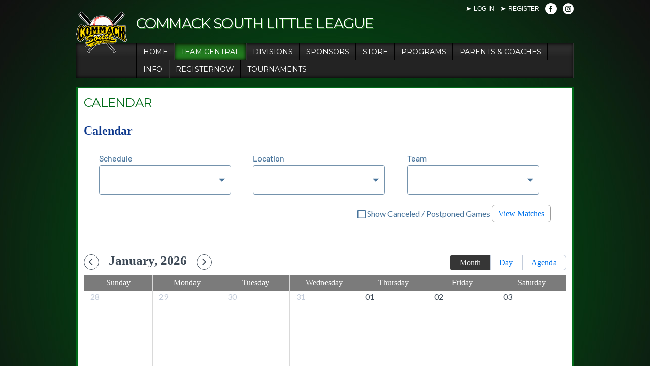

--- FILE ---
content_type: text/html; charset=utf-8
request_url: https://www.csll.net/Default.aspx?tabid=831254
body_size: 30183
content:
<!DOCTYPE html PUBLIC "-//W3C//DTD XHTML 1.0 Transitional//EN" "http://www.w3.org/TR/xhtml1/DTD/xhtml1-transitional.dtd">
<html  xml:lang="en-US" lang="en-US" xmlns="http://www.w3.org/1999/xhtml">
<head id="Head"><title>
	Calendar
</title><meta content="text/html; charset=UTF-8" http-equiv="Content-Type" /><meta content="text/javascript" http-equiv="Content-Script-Type" /><meta content="text/css" http-equiv="Content-Style-Type" /><meta http-equiv="X-UA-Compatible" content="IE=edge" /><script type="text/javascript">window.NREUM||(NREUM={});NREUM.info = {"beacon":"bam.nr-data.net","errorBeacon":"bam.nr-data.net","licenseKey":"NRJS-2b5e40fedeab5009c41","applicationID":"454081554","transactionName":"bgRabBFWXxYCVUNaXVdOeWszGFUABVdCX0YXAEtIGw==","queueTime":0,"applicationTime":125,"agent":"","atts":"QkNZGllMEwsRGENBW0koXBpZFQdcUAYCVlcKAwEBUAYJVVcUSk4="}</script><script type="text/javascript">(window.NREUM||(NREUM={})).init={ajax:{deny_list:["bam.nr-data.net"]},feature_flags:["soft_nav"]};(window.NREUM||(NREUM={})).loader_config={licenseKey:"NRJS-2b5e40fedeab5009c41",applicationID:"454081554",browserID:"454087879"};;/*! For license information please see nr-loader-rum-1.308.0.min.js.LICENSE.txt */
(()=>{var e,t,r={163:(e,t,r)=>{"use strict";r.d(t,{j:()=>E});var n=r(384),i=r(1741);var a=r(2555);r(860).K7.genericEvents;const s="experimental.resources",o="register",c=e=>{if(!e||"string"!=typeof e)return!1;try{document.createDocumentFragment().querySelector(e)}catch{return!1}return!0};var d=r(2614),u=r(944),l=r(8122);const f="[data-nr-mask]",g=e=>(0,l.a)(e,(()=>{const e={feature_flags:[],experimental:{allow_registered_children:!1,resources:!1},mask_selector:"*",block_selector:"[data-nr-block]",mask_input_options:{color:!1,date:!1,"datetime-local":!1,email:!1,month:!1,number:!1,range:!1,search:!1,tel:!1,text:!1,time:!1,url:!1,week:!1,textarea:!1,select:!1,password:!0}};return{ajax:{deny_list:void 0,block_internal:!0,enabled:!0,autoStart:!0},api:{get allow_registered_children(){return e.feature_flags.includes(o)||e.experimental.allow_registered_children},set allow_registered_children(t){e.experimental.allow_registered_children=t},duplicate_registered_data:!1},browser_consent_mode:{enabled:!1},distributed_tracing:{enabled:void 0,exclude_newrelic_header:void 0,cors_use_newrelic_header:void 0,cors_use_tracecontext_headers:void 0,allowed_origins:void 0},get feature_flags(){return e.feature_flags},set feature_flags(t){e.feature_flags=t},generic_events:{enabled:!0,autoStart:!0},harvest:{interval:30},jserrors:{enabled:!0,autoStart:!0},logging:{enabled:!0,autoStart:!0},metrics:{enabled:!0,autoStart:!0},obfuscate:void 0,page_action:{enabled:!0},page_view_event:{enabled:!0,autoStart:!0},page_view_timing:{enabled:!0,autoStart:!0},performance:{capture_marks:!1,capture_measures:!1,capture_detail:!0,resources:{get enabled(){return e.feature_flags.includes(s)||e.experimental.resources},set enabled(t){e.experimental.resources=t},asset_types:[],first_party_domains:[],ignore_newrelic:!0}},privacy:{cookies_enabled:!0},proxy:{assets:void 0,beacon:void 0},session:{expiresMs:d.wk,inactiveMs:d.BB},session_replay:{autoStart:!0,enabled:!1,preload:!1,sampling_rate:10,error_sampling_rate:100,collect_fonts:!1,inline_images:!1,fix_stylesheets:!0,mask_all_inputs:!0,get mask_text_selector(){return e.mask_selector},set mask_text_selector(t){c(t)?e.mask_selector="".concat(t,",").concat(f):""===t||null===t?e.mask_selector=f:(0,u.R)(5,t)},get block_class(){return"nr-block"},get ignore_class(){return"nr-ignore"},get mask_text_class(){return"nr-mask"},get block_selector(){return e.block_selector},set block_selector(t){c(t)?e.block_selector+=",".concat(t):""!==t&&(0,u.R)(6,t)},get mask_input_options(){return e.mask_input_options},set mask_input_options(t){t&&"object"==typeof t?e.mask_input_options={...t,password:!0}:(0,u.R)(7,t)}},session_trace:{enabled:!0,autoStart:!0},soft_navigations:{enabled:!0,autoStart:!0},spa:{enabled:!0,autoStart:!0},ssl:void 0,user_actions:{enabled:!0,elementAttributes:["id","className","tagName","type"]}}})());var p=r(6154),m=r(9324);let h=0;const v={buildEnv:m.F3,distMethod:m.Xs,version:m.xv,originTime:p.WN},b={consented:!1},y={appMetadata:{},get consented(){return this.session?.state?.consent||b.consented},set consented(e){b.consented=e},customTransaction:void 0,denyList:void 0,disabled:!1,harvester:void 0,isolatedBacklog:!1,isRecording:!1,loaderType:void 0,maxBytes:3e4,obfuscator:void 0,onerror:void 0,ptid:void 0,releaseIds:{},session:void 0,timeKeeper:void 0,registeredEntities:[],jsAttributesMetadata:{bytes:0},get harvestCount(){return++h}},_=e=>{const t=(0,l.a)(e,y),r=Object.keys(v).reduce((e,t)=>(e[t]={value:v[t],writable:!1,configurable:!0,enumerable:!0},e),{});return Object.defineProperties(t,r)};var w=r(5701);const x=e=>{const t=e.startsWith("http");e+="/",r.p=t?e:"https://"+e};var R=r(7836),k=r(3241);const A={accountID:void 0,trustKey:void 0,agentID:void 0,licenseKey:void 0,applicationID:void 0,xpid:void 0},S=e=>(0,l.a)(e,A),T=new Set;function E(e,t={},r,s){let{init:o,info:c,loader_config:d,runtime:u={},exposed:l=!0}=t;if(!c){const e=(0,n.pV)();o=e.init,c=e.info,d=e.loader_config}e.init=g(o||{}),e.loader_config=S(d||{}),c.jsAttributes??={},p.bv&&(c.jsAttributes.isWorker=!0),e.info=(0,a.D)(c);const f=e.init,m=[c.beacon,c.errorBeacon];T.has(e.agentIdentifier)||(f.proxy.assets&&(x(f.proxy.assets),m.push(f.proxy.assets)),f.proxy.beacon&&m.push(f.proxy.beacon),e.beacons=[...m],function(e){const t=(0,n.pV)();Object.getOwnPropertyNames(i.W.prototype).forEach(r=>{const n=i.W.prototype[r];if("function"!=typeof n||"constructor"===n)return;let a=t[r];e[r]&&!1!==e.exposed&&"micro-agent"!==e.runtime?.loaderType&&(t[r]=(...t)=>{const n=e[r](...t);return a?a(...t):n})})}(e),(0,n.US)("activatedFeatures",w.B)),u.denyList=[...f.ajax.deny_list||[],...f.ajax.block_internal?m:[]],u.ptid=e.agentIdentifier,u.loaderType=r,e.runtime=_(u),T.has(e.agentIdentifier)||(e.ee=R.ee.get(e.agentIdentifier),e.exposed=l,(0,k.W)({agentIdentifier:e.agentIdentifier,drained:!!w.B?.[e.agentIdentifier],type:"lifecycle",name:"initialize",feature:void 0,data:e.config})),T.add(e.agentIdentifier)}},384:(e,t,r)=>{"use strict";r.d(t,{NT:()=>s,US:()=>u,Zm:()=>o,bQ:()=>d,dV:()=>c,pV:()=>l});var n=r(6154),i=r(1863),a=r(1910);const s={beacon:"bam.nr-data.net",errorBeacon:"bam.nr-data.net"};function o(){return n.gm.NREUM||(n.gm.NREUM={}),void 0===n.gm.newrelic&&(n.gm.newrelic=n.gm.NREUM),n.gm.NREUM}function c(){let e=o();return e.o||(e.o={ST:n.gm.setTimeout,SI:n.gm.setImmediate||n.gm.setInterval,CT:n.gm.clearTimeout,XHR:n.gm.XMLHttpRequest,REQ:n.gm.Request,EV:n.gm.Event,PR:n.gm.Promise,MO:n.gm.MutationObserver,FETCH:n.gm.fetch,WS:n.gm.WebSocket},(0,a.i)(...Object.values(e.o))),e}function d(e,t){let r=o();r.initializedAgents??={},t.initializedAt={ms:(0,i.t)(),date:new Date},r.initializedAgents[e]=t}function u(e,t){o()[e]=t}function l(){return function(){let e=o();const t=e.info||{};e.info={beacon:s.beacon,errorBeacon:s.errorBeacon,...t}}(),function(){let e=o();const t=e.init||{};e.init={...t}}(),c(),function(){let e=o();const t=e.loader_config||{};e.loader_config={...t}}(),o()}},782:(e,t,r)=>{"use strict";r.d(t,{T:()=>n});const n=r(860).K7.pageViewTiming},860:(e,t,r)=>{"use strict";r.d(t,{$J:()=>u,K7:()=>c,P3:()=>d,XX:()=>i,Yy:()=>o,df:()=>a,qY:()=>n,v4:()=>s});const n="events",i="jserrors",a="browser/blobs",s="rum",o="browser/logs",c={ajax:"ajax",genericEvents:"generic_events",jserrors:i,logging:"logging",metrics:"metrics",pageAction:"page_action",pageViewEvent:"page_view_event",pageViewTiming:"page_view_timing",sessionReplay:"session_replay",sessionTrace:"session_trace",softNav:"soft_navigations",spa:"spa"},d={[c.pageViewEvent]:1,[c.pageViewTiming]:2,[c.metrics]:3,[c.jserrors]:4,[c.spa]:5,[c.ajax]:6,[c.sessionTrace]:7,[c.softNav]:8,[c.sessionReplay]:9,[c.logging]:10,[c.genericEvents]:11},u={[c.pageViewEvent]:s,[c.pageViewTiming]:n,[c.ajax]:n,[c.spa]:n,[c.softNav]:n,[c.metrics]:i,[c.jserrors]:i,[c.sessionTrace]:a,[c.sessionReplay]:a,[c.logging]:o,[c.genericEvents]:"ins"}},944:(e,t,r)=>{"use strict";r.d(t,{R:()=>i});var n=r(3241);function i(e,t){"function"==typeof console.debug&&(console.debug("New Relic Warning: https://github.com/newrelic/newrelic-browser-agent/blob/main/docs/warning-codes.md#".concat(e),t),(0,n.W)({agentIdentifier:null,drained:null,type:"data",name:"warn",feature:"warn",data:{code:e,secondary:t}}))}},1687:(e,t,r)=>{"use strict";r.d(t,{Ak:()=>d,Ze:()=>f,x3:()=>u});var n=r(3241),i=r(7836),a=r(3606),s=r(860),o=r(2646);const c={};function d(e,t){const r={staged:!1,priority:s.P3[t]||0};l(e),c[e].get(t)||c[e].set(t,r)}function u(e,t){e&&c[e]&&(c[e].get(t)&&c[e].delete(t),p(e,t,!1),c[e].size&&g(e))}function l(e){if(!e)throw new Error("agentIdentifier required");c[e]||(c[e]=new Map)}function f(e="",t="feature",r=!1){if(l(e),!e||!c[e].get(t)||r)return p(e,t);c[e].get(t).staged=!0,g(e)}function g(e){const t=Array.from(c[e]);t.every(([e,t])=>t.staged)&&(t.sort((e,t)=>e[1].priority-t[1].priority),t.forEach(([t])=>{c[e].delete(t),p(e,t)}))}function p(e,t,r=!0){const s=e?i.ee.get(e):i.ee,c=a.i.handlers;if(!s.aborted&&s.backlog&&c){if((0,n.W)({agentIdentifier:e,type:"lifecycle",name:"drain",feature:t}),r){const e=s.backlog[t],r=c[t];if(r){for(let t=0;e&&t<e.length;++t)m(e[t],r);Object.entries(r).forEach(([e,t])=>{Object.values(t||{}).forEach(t=>{t[0]?.on&&t[0]?.context()instanceof o.y&&t[0].on(e,t[1])})})}}s.isolatedBacklog||delete c[t],s.backlog[t]=null,s.emit("drain-"+t,[])}}function m(e,t){var r=e[1];Object.values(t[r]||{}).forEach(t=>{var r=e[0];if(t[0]===r){var n=t[1],i=e[3],a=e[2];n.apply(i,a)}})}},1738:(e,t,r)=>{"use strict";r.d(t,{U:()=>g,Y:()=>f});var n=r(3241),i=r(9908),a=r(1863),s=r(944),o=r(5701),c=r(3969),d=r(8362),u=r(860),l=r(4261);function f(e,t,r,a){const f=a||r;!f||f[e]&&f[e]!==d.d.prototype[e]||(f[e]=function(){(0,i.p)(c.xV,["API/"+e+"/called"],void 0,u.K7.metrics,r.ee),(0,n.W)({agentIdentifier:r.agentIdentifier,drained:!!o.B?.[r.agentIdentifier],type:"data",name:"api",feature:l.Pl+e,data:{}});try{return t.apply(this,arguments)}catch(e){(0,s.R)(23,e)}})}function g(e,t,r,n,s){const o=e.info;null===r?delete o.jsAttributes[t]:o.jsAttributes[t]=r,(s||null===r)&&(0,i.p)(l.Pl+n,[(0,a.t)(),t,r],void 0,"session",e.ee)}},1741:(e,t,r)=>{"use strict";r.d(t,{W:()=>a});var n=r(944),i=r(4261);class a{#e(e,...t){if(this[e]!==a.prototype[e])return this[e](...t);(0,n.R)(35,e)}addPageAction(e,t){return this.#e(i.hG,e,t)}register(e){return this.#e(i.eY,e)}recordCustomEvent(e,t){return this.#e(i.fF,e,t)}setPageViewName(e,t){return this.#e(i.Fw,e,t)}setCustomAttribute(e,t,r){return this.#e(i.cD,e,t,r)}noticeError(e,t){return this.#e(i.o5,e,t)}setUserId(e,t=!1){return this.#e(i.Dl,e,t)}setApplicationVersion(e){return this.#e(i.nb,e)}setErrorHandler(e){return this.#e(i.bt,e)}addRelease(e,t){return this.#e(i.k6,e,t)}log(e,t){return this.#e(i.$9,e,t)}start(){return this.#e(i.d3)}finished(e){return this.#e(i.BL,e)}recordReplay(){return this.#e(i.CH)}pauseReplay(){return this.#e(i.Tb)}addToTrace(e){return this.#e(i.U2,e)}setCurrentRouteName(e){return this.#e(i.PA,e)}interaction(e){return this.#e(i.dT,e)}wrapLogger(e,t,r){return this.#e(i.Wb,e,t,r)}measure(e,t){return this.#e(i.V1,e,t)}consent(e){return this.#e(i.Pv,e)}}},1863:(e,t,r)=>{"use strict";function n(){return Math.floor(performance.now())}r.d(t,{t:()=>n})},1910:(e,t,r)=>{"use strict";r.d(t,{i:()=>a});var n=r(944);const i=new Map;function a(...e){return e.every(e=>{if(i.has(e))return i.get(e);const t="function"==typeof e?e.toString():"",r=t.includes("[native code]"),a=t.includes("nrWrapper");return r||a||(0,n.R)(64,e?.name||t),i.set(e,r),r})}},2555:(e,t,r)=>{"use strict";r.d(t,{D:()=>o,f:()=>s});var n=r(384),i=r(8122);const a={beacon:n.NT.beacon,errorBeacon:n.NT.errorBeacon,licenseKey:void 0,applicationID:void 0,sa:void 0,queueTime:void 0,applicationTime:void 0,ttGuid:void 0,user:void 0,account:void 0,product:void 0,extra:void 0,jsAttributes:{},userAttributes:void 0,atts:void 0,transactionName:void 0,tNamePlain:void 0};function s(e){try{return!!e.licenseKey&&!!e.errorBeacon&&!!e.applicationID}catch(e){return!1}}const o=e=>(0,i.a)(e,a)},2614:(e,t,r)=>{"use strict";r.d(t,{BB:()=>s,H3:()=>n,g:()=>d,iL:()=>c,tS:()=>o,uh:()=>i,wk:()=>a});const n="NRBA",i="SESSION",a=144e5,s=18e5,o={STARTED:"session-started",PAUSE:"session-pause",RESET:"session-reset",RESUME:"session-resume",UPDATE:"session-update"},c={SAME_TAB:"same-tab",CROSS_TAB:"cross-tab"},d={OFF:0,FULL:1,ERROR:2}},2646:(e,t,r)=>{"use strict";r.d(t,{y:()=>n});class n{constructor(e){this.contextId=e}}},2843:(e,t,r)=>{"use strict";r.d(t,{G:()=>a,u:()=>i});var n=r(3878);function i(e,t=!1,r,i){(0,n.DD)("visibilitychange",function(){if(t)return void("hidden"===document.visibilityState&&e());e(document.visibilityState)},r,i)}function a(e,t,r){(0,n.sp)("pagehide",e,t,r)}},3241:(e,t,r)=>{"use strict";r.d(t,{W:()=>a});var n=r(6154);const i="newrelic";function a(e={}){try{n.gm.dispatchEvent(new CustomEvent(i,{detail:e}))}catch(e){}}},3606:(e,t,r)=>{"use strict";r.d(t,{i:()=>a});var n=r(9908);a.on=s;var i=a.handlers={};function a(e,t,r,a){s(a||n.d,i,e,t,r)}function s(e,t,r,i,a){a||(a="feature"),e||(e=n.d);var s=t[a]=t[a]||{};(s[r]=s[r]||[]).push([e,i])}},3878:(e,t,r)=>{"use strict";function n(e,t){return{capture:e,passive:!1,signal:t}}function i(e,t,r=!1,i){window.addEventListener(e,t,n(r,i))}function a(e,t,r=!1,i){document.addEventListener(e,t,n(r,i))}r.d(t,{DD:()=>a,jT:()=>n,sp:()=>i})},3969:(e,t,r)=>{"use strict";r.d(t,{TZ:()=>n,XG:()=>o,rs:()=>i,xV:()=>s,z_:()=>a});const n=r(860).K7.metrics,i="sm",a="cm",s="storeSupportabilityMetrics",o="storeEventMetrics"},4234:(e,t,r)=>{"use strict";r.d(t,{W:()=>a});var n=r(7836),i=r(1687);class a{constructor(e,t){this.agentIdentifier=e,this.ee=n.ee.get(e),this.featureName=t,this.blocked=!1}deregisterDrain(){(0,i.x3)(this.agentIdentifier,this.featureName)}}},4261:(e,t,r)=>{"use strict";r.d(t,{$9:()=>d,BL:()=>o,CH:()=>g,Dl:()=>_,Fw:()=>y,PA:()=>h,Pl:()=>n,Pv:()=>k,Tb:()=>l,U2:()=>a,V1:()=>R,Wb:()=>x,bt:()=>b,cD:()=>v,d3:()=>w,dT:()=>c,eY:()=>p,fF:()=>f,hG:()=>i,k6:()=>s,nb:()=>m,o5:()=>u});const n="api-",i="addPageAction",a="addToTrace",s="addRelease",o="finished",c="interaction",d="log",u="noticeError",l="pauseReplay",f="recordCustomEvent",g="recordReplay",p="register",m="setApplicationVersion",h="setCurrentRouteName",v="setCustomAttribute",b="setErrorHandler",y="setPageViewName",_="setUserId",w="start",x="wrapLogger",R="measure",k="consent"},5289:(e,t,r)=>{"use strict";r.d(t,{GG:()=>s,Qr:()=>c,sB:()=>o});var n=r(3878),i=r(6389);function a(){return"undefined"==typeof document||"complete"===document.readyState}function s(e,t){if(a())return e();const r=(0,i.J)(e),s=setInterval(()=>{a()&&(clearInterval(s),r())},500);(0,n.sp)("load",r,t)}function o(e){if(a())return e();(0,n.DD)("DOMContentLoaded",e)}function c(e){if(a())return e();(0,n.sp)("popstate",e)}},5607:(e,t,r)=>{"use strict";r.d(t,{W:()=>n});const n=(0,r(9566).bz)()},5701:(e,t,r)=>{"use strict";r.d(t,{B:()=>a,t:()=>s});var n=r(3241);const i=new Set,a={};function s(e,t){const r=t.agentIdentifier;a[r]??={},e&&"object"==typeof e&&(i.has(r)||(t.ee.emit("rumresp",[e]),a[r]=e,i.add(r),(0,n.W)({agentIdentifier:r,loaded:!0,drained:!0,type:"lifecycle",name:"load",feature:void 0,data:e})))}},6154:(e,t,r)=>{"use strict";r.d(t,{OF:()=>c,RI:()=>i,WN:()=>u,bv:()=>a,eN:()=>l,gm:()=>s,mw:()=>o,sb:()=>d});var n=r(1863);const i="undefined"!=typeof window&&!!window.document,a="undefined"!=typeof WorkerGlobalScope&&("undefined"!=typeof self&&self instanceof WorkerGlobalScope&&self.navigator instanceof WorkerNavigator||"undefined"!=typeof globalThis&&globalThis instanceof WorkerGlobalScope&&globalThis.navigator instanceof WorkerNavigator),s=i?window:"undefined"!=typeof WorkerGlobalScope&&("undefined"!=typeof self&&self instanceof WorkerGlobalScope&&self||"undefined"!=typeof globalThis&&globalThis instanceof WorkerGlobalScope&&globalThis),o=Boolean("hidden"===s?.document?.visibilityState),c=/iPad|iPhone|iPod/.test(s.navigator?.userAgent),d=c&&"undefined"==typeof SharedWorker,u=((()=>{const e=s.navigator?.userAgent?.match(/Firefox[/\s](\d+\.\d+)/);Array.isArray(e)&&e.length>=2&&e[1]})(),Date.now()-(0,n.t)()),l=()=>"undefined"!=typeof PerformanceNavigationTiming&&s?.performance?.getEntriesByType("navigation")?.[0]?.responseStart},6389:(e,t,r)=>{"use strict";function n(e,t=500,r={}){const n=r?.leading||!1;let i;return(...r)=>{n&&void 0===i&&(e.apply(this,r),i=setTimeout(()=>{i=clearTimeout(i)},t)),n||(clearTimeout(i),i=setTimeout(()=>{e.apply(this,r)},t))}}function i(e){let t=!1;return(...r)=>{t||(t=!0,e.apply(this,r))}}r.d(t,{J:()=>i,s:()=>n})},6630:(e,t,r)=>{"use strict";r.d(t,{T:()=>n});const n=r(860).K7.pageViewEvent},7699:(e,t,r)=>{"use strict";r.d(t,{It:()=>a,KC:()=>o,No:()=>i,qh:()=>s});var n=r(860);const i=16e3,a=1e6,s="SESSION_ERROR",o={[n.K7.logging]:!0,[n.K7.genericEvents]:!1,[n.K7.jserrors]:!1,[n.K7.ajax]:!1}},7836:(e,t,r)=>{"use strict";r.d(t,{P:()=>o,ee:()=>c});var n=r(384),i=r(8990),a=r(2646),s=r(5607);const o="nr@context:".concat(s.W),c=function e(t,r){var n={},s={},u={},l=!1;try{l=16===r.length&&d.initializedAgents?.[r]?.runtime.isolatedBacklog}catch(e){}var f={on:p,addEventListener:p,removeEventListener:function(e,t){var r=n[e];if(!r)return;for(var i=0;i<r.length;i++)r[i]===t&&r.splice(i,1)},emit:function(e,r,n,i,a){!1!==a&&(a=!0);if(c.aborted&&!i)return;t&&a&&t.emit(e,r,n);var o=g(n);m(e).forEach(e=>{e.apply(o,r)});var d=v()[s[e]];d&&d.push([f,e,r,o]);return o},get:h,listeners:m,context:g,buffer:function(e,t){const r=v();if(t=t||"feature",f.aborted)return;Object.entries(e||{}).forEach(([e,n])=>{s[n]=t,t in r||(r[t]=[])})},abort:function(){f._aborted=!0,Object.keys(f.backlog).forEach(e=>{delete f.backlog[e]})},isBuffering:function(e){return!!v()[s[e]]},debugId:r,backlog:l?{}:t&&"object"==typeof t.backlog?t.backlog:{},isolatedBacklog:l};return Object.defineProperty(f,"aborted",{get:()=>{let e=f._aborted||!1;return e||(t&&(e=t.aborted),e)}}),f;function g(e){return e&&e instanceof a.y?e:e?(0,i.I)(e,o,()=>new a.y(o)):new a.y(o)}function p(e,t){n[e]=m(e).concat(t)}function m(e){return n[e]||[]}function h(t){return u[t]=u[t]||e(f,t)}function v(){return f.backlog}}(void 0,"globalEE"),d=(0,n.Zm)();d.ee||(d.ee=c)},8122:(e,t,r)=>{"use strict";r.d(t,{a:()=>i});var n=r(944);function i(e,t){try{if(!e||"object"!=typeof e)return(0,n.R)(3);if(!t||"object"!=typeof t)return(0,n.R)(4);const r=Object.create(Object.getPrototypeOf(t),Object.getOwnPropertyDescriptors(t)),a=0===Object.keys(r).length?e:r;for(let s in a)if(void 0!==e[s])try{if(null===e[s]){r[s]=null;continue}Array.isArray(e[s])&&Array.isArray(t[s])?r[s]=Array.from(new Set([...e[s],...t[s]])):"object"==typeof e[s]&&"object"==typeof t[s]?r[s]=i(e[s],t[s]):r[s]=e[s]}catch(e){r[s]||(0,n.R)(1,e)}return r}catch(e){(0,n.R)(2,e)}}},8362:(e,t,r)=>{"use strict";r.d(t,{d:()=>a});var n=r(9566),i=r(1741);class a extends i.W{agentIdentifier=(0,n.LA)(16)}},8374:(e,t,r)=>{r.nc=(()=>{try{return document?.currentScript?.nonce}catch(e){}return""})()},8990:(e,t,r)=>{"use strict";r.d(t,{I:()=>i});var n=Object.prototype.hasOwnProperty;function i(e,t,r){if(n.call(e,t))return e[t];var i=r();if(Object.defineProperty&&Object.keys)try{return Object.defineProperty(e,t,{value:i,writable:!0,enumerable:!1}),i}catch(e){}return e[t]=i,i}},9324:(e,t,r)=>{"use strict";r.d(t,{F3:()=>i,Xs:()=>a,xv:()=>n});const n="1.308.0",i="PROD",a="CDN"},9566:(e,t,r)=>{"use strict";r.d(t,{LA:()=>o,bz:()=>s});var n=r(6154);const i="xxxxxxxx-xxxx-4xxx-yxxx-xxxxxxxxxxxx";function a(e,t){return e?15&e[t]:16*Math.random()|0}function s(){const e=n.gm?.crypto||n.gm?.msCrypto;let t,r=0;return e&&e.getRandomValues&&(t=e.getRandomValues(new Uint8Array(30))),i.split("").map(e=>"x"===e?a(t,r++).toString(16):"y"===e?(3&a()|8).toString(16):e).join("")}function o(e){const t=n.gm?.crypto||n.gm?.msCrypto;let r,i=0;t&&t.getRandomValues&&(r=t.getRandomValues(new Uint8Array(e)));const s=[];for(var o=0;o<e;o++)s.push(a(r,i++).toString(16));return s.join("")}},9908:(e,t,r)=>{"use strict";r.d(t,{d:()=>n,p:()=>i});var n=r(7836).ee.get("handle");function i(e,t,r,i,a){a?(a.buffer([e],i),a.emit(e,t,r)):(n.buffer([e],i),n.emit(e,t,r))}}},n={};function i(e){var t=n[e];if(void 0!==t)return t.exports;var a=n[e]={exports:{}};return r[e](a,a.exports,i),a.exports}i.m=r,i.d=(e,t)=>{for(var r in t)i.o(t,r)&&!i.o(e,r)&&Object.defineProperty(e,r,{enumerable:!0,get:t[r]})},i.f={},i.e=e=>Promise.all(Object.keys(i.f).reduce((t,r)=>(i.f[r](e,t),t),[])),i.u=e=>"nr-rum-1.308.0.min.js",i.o=(e,t)=>Object.prototype.hasOwnProperty.call(e,t),e={},t="NRBA-1.308.0.PROD:",i.l=(r,n,a,s)=>{if(e[r])e[r].push(n);else{var o,c;if(void 0!==a)for(var d=document.getElementsByTagName("script"),u=0;u<d.length;u++){var l=d[u];if(l.getAttribute("src")==r||l.getAttribute("data-webpack")==t+a){o=l;break}}if(!o){c=!0;var f={296:"sha512-+MIMDsOcckGXa1EdWHqFNv7P+JUkd5kQwCBr3KE6uCvnsBNUrdSt4a/3/L4j4TxtnaMNjHpza2/erNQbpacJQA=="};(o=document.createElement("script")).charset="utf-8",i.nc&&o.setAttribute("nonce",i.nc),o.setAttribute("data-webpack",t+a),o.src=r,0!==o.src.indexOf(window.location.origin+"/")&&(o.crossOrigin="anonymous"),f[s]&&(o.integrity=f[s])}e[r]=[n];var g=(t,n)=>{o.onerror=o.onload=null,clearTimeout(p);var i=e[r];if(delete e[r],o.parentNode&&o.parentNode.removeChild(o),i&&i.forEach(e=>e(n)),t)return t(n)},p=setTimeout(g.bind(null,void 0,{type:"timeout",target:o}),12e4);o.onerror=g.bind(null,o.onerror),o.onload=g.bind(null,o.onload),c&&document.head.appendChild(o)}},i.r=e=>{"undefined"!=typeof Symbol&&Symbol.toStringTag&&Object.defineProperty(e,Symbol.toStringTag,{value:"Module"}),Object.defineProperty(e,"__esModule",{value:!0})},i.p="https://js-agent.newrelic.com/",(()=>{var e={374:0,840:0};i.f.j=(t,r)=>{var n=i.o(e,t)?e[t]:void 0;if(0!==n)if(n)r.push(n[2]);else{var a=new Promise((r,i)=>n=e[t]=[r,i]);r.push(n[2]=a);var s=i.p+i.u(t),o=new Error;i.l(s,r=>{if(i.o(e,t)&&(0!==(n=e[t])&&(e[t]=void 0),n)){var a=r&&("load"===r.type?"missing":r.type),s=r&&r.target&&r.target.src;o.message="Loading chunk "+t+" failed: ("+a+": "+s+")",o.name="ChunkLoadError",o.type=a,o.request=s,n[1](o)}},"chunk-"+t,t)}};var t=(t,r)=>{var n,a,[s,o,c]=r,d=0;if(s.some(t=>0!==e[t])){for(n in o)i.o(o,n)&&(i.m[n]=o[n]);if(c)c(i)}for(t&&t(r);d<s.length;d++)a=s[d],i.o(e,a)&&e[a]&&e[a][0](),e[a]=0},r=self["webpackChunk:NRBA-1.308.0.PROD"]=self["webpackChunk:NRBA-1.308.0.PROD"]||[];r.forEach(t.bind(null,0)),r.push=t.bind(null,r.push.bind(r))})(),(()=>{"use strict";i(8374);var e=i(8362),t=i(860);const r=Object.values(t.K7);var n=i(163);var a=i(9908),s=i(1863),o=i(4261),c=i(1738);var d=i(1687),u=i(4234),l=i(5289),f=i(6154),g=i(944),p=i(384);const m=e=>f.RI&&!0===e?.privacy.cookies_enabled;function h(e){return!!(0,p.dV)().o.MO&&m(e)&&!0===e?.session_trace.enabled}var v=i(6389),b=i(7699);class y extends u.W{constructor(e,t){super(e.agentIdentifier,t),this.agentRef=e,this.abortHandler=void 0,this.featAggregate=void 0,this.loadedSuccessfully=void 0,this.onAggregateImported=new Promise(e=>{this.loadedSuccessfully=e}),this.deferred=Promise.resolve(),!1===e.init[this.featureName].autoStart?this.deferred=new Promise((t,r)=>{this.ee.on("manual-start-all",(0,v.J)(()=>{(0,d.Ak)(e.agentIdentifier,this.featureName),t()}))}):(0,d.Ak)(e.agentIdentifier,t)}importAggregator(e,t,r={}){if(this.featAggregate)return;const n=async()=>{let n;await this.deferred;try{if(m(e.init)){const{setupAgentSession:t}=await i.e(296).then(i.bind(i,3305));n=t(e)}}catch(e){(0,g.R)(20,e),this.ee.emit("internal-error",[e]),(0,a.p)(b.qh,[e],void 0,this.featureName,this.ee)}try{if(!this.#t(this.featureName,n,e.init))return(0,d.Ze)(this.agentIdentifier,this.featureName),void this.loadedSuccessfully(!1);const{Aggregate:i}=await t();this.featAggregate=new i(e,r),e.runtime.harvester.initializedAggregates.push(this.featAggregate),this.loadedSuccessfully(!0)}catch(e){(0,g.R)(34,e),this.abortHandler?.(),(0,d.Ze)(this.agentIdentifier,this.featureName,!0),this.loadedSuccessfully(!1),this.ee&&this.ee.abort()}};f.RI?(0,l.GG)(()=>n(),!0):n()}#t(e,r,n){if(this.blocked)return!1;switch(e){case t.K7.sessionReplay:return h(n)&&!!r;case t.K7.sessionTrace:return!!r;default:return!0}}}var _=i(6630),w=i(2614),x=i(3241);class R extends y{static featureName=_.T;constructor(e){var t;super(e,_.T),this.setupInspectionEvents(e.agentIdentifier),t=e,(0,c.Y)(o.Fw,function(e,r){"string"==typeof e&&("/"!==e.charAt(0)&&(e="/"+e),t.runtime.customTransaction=(r||"http://custom.transaction")+e,(0,a.p)(o.Pl+o.Fw,[(0,s.t)()],void 0,void 0,t.ee))},t),this.importAggregator(e,()=>i.e(296).then(i.bind(i,3943)))}setupInspectionEvents(e){const t=(t,r)=>{t&&(0,x.W)({agentIdentifier:e,timeStamp:t.timeStamp,loaded:"complete"===t.target.readyState,type:"window",name:r,data:t.target.location+""})};(0,l.sB)(e=>{t(e,"DOMContentLoaded")}),(0,l.GG)(e=>{t(e,"load")}),(0,l.Qr)(e=>{t(e,"navigate")}),this.ee.on(w.tS.UPDATE,(t,r)=>{(0,x.W)({agentIdentifier:e,type:"lifecycle",name:"session",data:r})})}}class k extends e.d{constructor(e){var t;(super(),f.gm)?(this.features={},(0,p.bQ)(this.agentIdentifier,this),this.desiredFeatures=new Set(e.features||[]),this.desiredFeatures.add(R),(0,n.j)(this,e,e.loaderType||"agent"),t=this,(0,c.Y)(o.cD,function(e,r,n=!1){if("string"==typeof e){if(["string","number","boolean"].includes(typeof r)||null===r)return(0,c.U)(t,e,r,o.cD,n);(0,g.R)(40,typeof r)}else(0,g.R)(39,typeof e)},t),function(e){(0,c.Y)(o.Dl,function(t,r=!1){if("string"!=typeof t&&null!==t)return void(0,g.R)(41,typeof t);const n=e.info.jsAttributes["enduser.id"];r&&null!=n&&n!==t?(0,a.p)(o.Pl+"setUserIdAndResetSession",[t],void 0,"session",e.ee):(0,c.U)(e,"enduser.id",t,o.Dl,!0)},e)}(this),function(e){(0,c.Y)(o.nb,function(t){if("string"==typeof t||null===t)return(0,c.U)(e,"application.version",t,o.nb,!1);(0,g.R)(42,typeof t)},e)}(this),function(e){(0,c.Y)(o.d3,function(){e.ee.emit("manual-start-all")},e)}(this),function(e){(0,c.Y)(o.Pv,function(t=!0){if("boolean"==typeof t){if((0,a.p)(o.Pl+o.Pv,[t],void 0,"session",e.ee),e.runtime.consented=t,t){const t=e.features.page_view_event;t.onAggregateImported.then(e=>{const r=t.featAggregate;e&&!r.sentRum&&r.sendRum()})}}else(0,g.R)(65,typeof t)},e)}(this),this.run()):(0,g.R)(21)}get config(){return{info:this.info,init:this.init,loader_config:this.loader_config,runtime:this.runtime}}get api(){return this}run(){try{const e=function(e){const t={};return r.forEach(r=>{t[r]=!!e[r]?.enabled}),t}(this.init),n=[...this.desiredFeatures];n.sort((e,r)=>t.P3[e.featureName]-t.P3[r.featureName]),n.forEach(r=>{if(!e[r.featureName]&&r.featureName!==t.K7.pageViewEvent)return;if(r.featureName===t.K7.spa)return void(0,g.R)(67);const n=function(e){switch(e){case t.K7.ajax:return[t.K7.jserrors];case t.K7.sessionTrace:return[t.K7.ajax,t.K7.pageViewEvent];case t.K7.sessionReplay:return[t.K7.sessionTrace];case t.K7.pageViewTiming:return[t.K7.pageViewEvent];default:return[]}}(r.featureName).filter(e=>!(e in this.features));n.length>0&&(0,g.R)(36,{targetFeature:r.featureName,missingDependencies:n}),this.features[r.featureName]=new r(this)})}catch(e){(0,g.R)(22,e);for(const e in this.features)this.features[e].abortHandler?.();const t=(0,p.Zm)();delete t.initializedAgents[this.agentIdentifier]?.features,delete this.sharedAggregator;return t.ee.get(this.agentIdentifier).abort(),!1}}}var A=i(2843),S=i(782);class T extends y{static featureName=S.T;constructor(e){super(e,S.T),f.RI&&((0,A.u)(()=>(0,a.p)("docHidden",[(0,s.t)()],void 0,S.T,this.ee),!0),(0,A.G)(()=>(0,a.p)("winPagehide",[(0,s.t)()],void 0,S.T,this.ee)),this.importAggregator(e,()=>i.e(296).then(i.bind(i,2117))))}}var E=i(3969);class I extends y{static featureName=E.TZ;constructor(e){super(e,E.TZ),f.RI&&document.addEventListener("securitypolicyviolation",e=>{(0,a.p)(E.xV,["Generic/CSPViolation/Detected"],void 0,this.featureName,this.ee)}),this.importAggregator(e,()=>i.e(296).then(i.bind(i,9623)))}}new k({features:[R,T,I],loaderType:"lite"})})()})();</script><meta id="MetaDescription" name="DESCRIPTION" content="Commack South Little League" /><meta id="MetaKeywords" name="KEYWORDS" content="Commack South Little League" /><meta id="MetaCopyright" name="COPYRIGHT" content="Copyright (c) 2026 by Commack South Little League" /><meta id="MetaAuthor" name="AUTHOR" content="Commack South Little League" /><meta name="RESOURCE-TYPE" content="DOCUMENT" /><meta name="DISTRIBUTION" content="GLOBAL" /><meta id="MetaRobots" name="ROBOTS" content="INDEX, FOLLOW" /><meta name="REVISIT-AFTER" content="1 DAYS" /><meta name="RATING" content="GENERAL" /><meta http-equiv="PAGE-ENTER" content="RevealTrans(Duration=0,Transition=1)" /><style id="StylePlaceholder" type="text/css"></style><link href="/portals/_default/default.css?cdv=298" type="text/css" rel="stylesheet"/><link href="/portals/_default/admin.css?cdv=298" type="text/css" rel="stylesheet"/><link href="/desktopmodules/sschedule/sschedule.web/module.css?cdv=298" type="text/css" rel="stylesheet"/><link href="/portals/_default/skins/orpheus/skin.css?cdv=298" type="text/css" rel="stylesheet"/><link href="/portals/_default/containers/orpheus/container.css?cdv=298" type="text/css" rel="stylesheet"/><link href="/resources/shared/kendo/styles/kendo.common.min.css?cdv=298" type="text/css" rel="stylesheet"/><link href="/portals/_default/skins/_default/webcontrolskin/default/combobox.default.css?cdv=298" type="text/css" rel="stylesheet"/><link href="/portals/_default/skins/orpheus/mobile.css?cdv=298" type="text/css" rel="stylesheet"/><link href="/Portals/_default/skins/bsb/assets/stylesheets/bsb-bootstrap.css?cdv=298" type="text/css" rel="stylesheet"/><link href="//cdnjs.cloudflare.com/ajax/libs/font-awesome/4.3.0/css/font-awesome.min.css?cdv=298" type="text/css" rel="stylesheet"/><link href="/Portals/_default/skins/bsb/assets/stylesheets/bsb-scheme-green.css?cdv=298" type="text/css" rel="stylesheet"/><link href="/Portals/_default/skins/bsb/assets/stylesheets/bsb-store-green.css?cdv=298" type="text/css" rel="stylesheet"/><link href="/resources/bsb.controls/kendo/kendo.metro.min.css?cdv=298" type="text/css" rel="stylesheet"/><link href="/resources/bsb.controls/font-awesome.min.css?cdv=298" type="text/css" rel="stylesheet"/><link href="/DesktopModules/sSchedule/sSchedule.Web/schedules-calendar.css?cdv=298" type="text/css" rel="stylesheet"/><script src="/resources/shared/scripts/jquery/jquery.min.js?cdv=298" type="text/javascript"></script><script src="/resources/shared/scripts/jquery/jquery-migrate.min.js?cdv=298" type="text/javascript"></script><script src="/resources/shared/scripts/jquery/jquery-ui.min.js?cdv=298" type="text/javascript"></script><script src="/resources/shared/kendo/js/kendo.all.min.js?cdv=298" type="text/javascript"></script><script src="/resources/shared/kendo/js/kendobindings.js?cdv=298" type="text/javascript"></script>
<script>
!function(){var analytics=window.analytics=window.analytics||[];if(!analytics.initialize)if(analytics.invoked)window.console&&console.error&&console.error("Segment snippet included twice..");else{analytics.invoked=!0;analytics.methods=["trackSubmit","trackClick","trackLink","trackForm","pageview","identify","reset","group","track","ready","alias","debug","page","once","off","on"];analytics.factory=function(t){return function(){var e=Array.prototype.slice.call(arguments);e.unshift(t);analytics.push(e);return analytics}};for(var t=0;t<analytics.methods.length;t++){var e=analytics.methods[t];analytics[e]=analytics.factory(e)}analytics.load=function(t,e){var n=document.createElement("script");n.type="text/javascript";n.async=!0;n.src="https://cdn.segment.com/analytics.js/v1/"+t+"/analytics.min.js";var a=document.getElementsByTagName("script")[0];a.parentNode.insertBefore(n,a);analytics._loadOptions=e};analytics.SNIPPET_VERSION="4.1.0";
analytics.load("vwPZbUUO9tST7jvVEVKUgfx7fLvtimDG");
//analytics.page();
}}();
</script>

    <script>
        window.dataLayer = window.dataLayer || [];
        function gtag() { dataLayer.push(arguments); }

        gtag('consent', 'default', {
            ad_storage: 'denied',
            analytics_storage: 'denied',
            ad_user_data: 'denied',
            ad_personalization: 'denied',
            functionality_storage: 'denied',
            personalization_storage: 'denied',
            security_storage: 'denied'
        });
        gtag('consent', 'default', {
            ad_storage: 'denied',
            analytics_storage: 'denied',
            ad_user_data: 'denied',
            ad_personalization: 'denied',
            functionality_storage: 'denied',
            personalization_storage: 'denied',
            security_storage: 'granted',
            regions: ['AS', 'AI', 'AG', 'AR', 'AW', 'AU', 'AT', 'BS', 'BB', 'BY', 'BE', 'BM', 'BO', 'BQ', 'BR', 'BG', 'CA', 'CL', 'CN', 'CO', 'CR', 'HR', 'CU', 'CW', 'CY', 'CZ', 'DK', 'DM', 'DO', 'EC', 'SV', 'EE', 'FI', 'FR', 'DE', 'GR', 'GD', 'GU', 'GT', 'GY', 'HT', 'HK', 'HU', 'IN', 'ID', 'IE', 'IL', 'IT', 'JM', 'JP', 'KR', 'KW', 'LV', 'LB', 'LT', 'LU', 'MT', 'MX', 'NP', 'NL', 'NZ', 'NI', 'NG', 'NO', 'PA', 'PY', 'PE', 'PH', 'PL', 'PT', 'PR', 'QA', 'RO', 'KN', 'LC', 'MF', 'VC', 'SA', 'RS', 'SG', 'SK', 'SI', 'ZA', 'ES', 'SR', 'SE', 'CH', 'TW', 'TT', 'AE', 'GB', 'US', 'UY', 'VE', 'VN', 'VI', 'PK']
        });
    </script>

<!-- Google Tag Manager -->
<script>
	(function(w,d,s,l,i){
	w[l]=w[l]||[];
	w[l].push({'gtm.start':new Date().getTime(),event:'gtm.js'});
	var f=d.getElementsByTagName(s)[0],
	j=d.createElement(s),
	dl=l!='dataLayer'?'&l='+l:'';
	j.async=true;
		
	j.src='https://www.googletagmanager.com/gtm.js?id='+i+dl+'';
	f.parentNode.insertBefore(j,f);
	})
(window,document,'script','dataLayer','GTM-MSRCR47S');
</script>
<!-- End Google Tag Manager -->

<!-- Google Tag Manager -->
<script>
  (function(w, d, s, l, i) {
    w[l] = w[l] || [];
    w[l].push({ 'gtm.start': new Date().getTime(), event: 'gtm.js' });
    var f = d.getElementsByTagName(s)[0],
      j = d.createElement(s),
      dl = l != 'dataLayer' ? '&l=' + l : '';
    j.async = true;
    j.src = 'https://www.googletagmanager.com/gtm.js?id=' + i + dl;
    f.parentNode.insertBefore(j, f);
  })(window, document, 'script', 'dataLayer', 'GTM-WMZLMM4');
  window.dataLayer = window.dataLayer || [];
    window.dataLayer.push({
        'userPortalId': '10208',
        'instanceKey': 'leagues',
        'userId': '-1',
        'isAdminUser': 'False',
        'isStackHubPortal': 'False',
		'appName': 'Core Legacy',
		'appEnvironment': 'Live',
    });
    
	
	function pushAppDataReadyEvent() {
      window.dataLayer.push({ 'event': 'appDataReady' });
    }
	
	setTimeout(pushAppDataReadyEvent, 200);

</script>
<!-- End Google Tag Manager -->


<meta name="PortalId" content= "10208" /> 

<script type="text/javascript">
	function redirectToSSLUrl(url){window.location=decodeURIComponent(url);}
	
	$(document).ready(function(){
		if(window.location.protocol === "https:") return;
		var tabIdBasedUrl = "/Default.aspx?tabid=831254";
		var currentUrl = document.location.href.substring(document.location.origin.length);
		var sslUrl= "https://www.csll.net";
		
		if(currentUrl.toLowerCase().indexOf("tabid=") == -1){ currentUrl = tabIdBasedUrl;}
		
		var s = document.createElement("script");
		s.type = "text/javascript";
		s.src = sslUrl + "/AmILoggedInHandler.ashx?portalId=10208&currenturl=" + encodeURIComponent(currentUrl);
		$("body").append(s);
	});
</script>

<script type="text/javascript">
$(document).ready( function () {
	if (typeof ReportViewer != 'undefined') {
			ReportViewer.prototype.PrintReport = function () {
				switch (this.defaultPrintFormat) {
					case "Default":
						this.DefaultPrint();
						break;
					case "PDF":
						this.PrintAs("PDF");
						previewFrame = document.getElementById(this.previewFrameID);
						previewFrame.onload = function () { previewFrame.contentDocument.execCommand("print", true, null); }
						break;
				}
			};
		}
});
</script>

<link href="https:///Default.aspx?tabid=831254" rel="canonical" /><meta name='viewport' content='intial-scale=1.0,width=device-width'/><link rel="stylesheet" type="text/css" href="/DesktopModules/DDRMenu/BSBMobNav/mobnav.css"></link><link href="/Telerik.Web.UI.WebResource.axd?d=PMrIT5dOWaWgSTddmR8NCuDF0D2txkGI_N6XR4myyF1zt1t8s1h3dly__gZ4TRbO_EtLFPIkTenMMSOG79XnNSllOiiywgNT7_-9Qg2&amp;t=638840910637275692&amp;compress=1&amp;_TSM_CombinedScripts_=%3b%3bTelerik.Web.UI%2c+Version%3d2025.1.218.462%2c+Culture%3dneutral%2c+PublicKeyToken%3d121fae78165ba3d4%3aen-US%3a757e7a05-3c86-4995-a4e7-f88e8fae210e%3aed2942d4" type="text/css" rel="stylesheet" /></head>
<body id="Body" class=" orpheusGreen orpheusDefault">
		

<!-- Google Tag Manager (noscript) -->
<noscript>
	<iframe 
	    src="https://www.googletagmanager.com/ns.html?id=GTM-MSRCR47S" 
			height="0" 
			width="0" 
			style="display:none;visibility:hidden">
	</iframe>
</noscript>
<!-- End Google Tag Manager (noscript) -->

<!-- Google Tag Manager (noscript) -->
<noscript>
	<iframe
		src="https://www.googletagmanager.com/ns.html?id='GTM-WMZLMM4'"
		height="0"
		width="0"
		style="display:none;visibility:hidden"
	></iframe>
</noscript>
<div id="mp-toolbar-host"></div>
<!-- End Google Tag Manager (noscript) -->

		<form method="post" action="/Default.aspx?tabid=831254" id="Form" enctype="multipart/form-data">
<div class="aspNetHidden">
<input type="hidden" name="StylesheetManager_TSSM" id="StylesheetManager_TSSM" value="" />
<input type="hidden" name="ScriptManager_TSM" id="ScriptManager_TSM" value="" />
<input type="hidden" name="__EVENTTARGET" id="__EVENTTARGET" value="" />
<input type="hidden" name="__EVENTARGUMENT" id="__EVENTARGUMENT" value="" />
<input type="hidden" name="_VSTATE" id="_VSTATE" value="H4sIAAAAAAAEAJ1VXXMaNxQt8gqwPQ0PbWimTUFhPOkn7IdTx2RKO8NCGk/W2GPWTvrEiJWArRdpu9La5te30i7G1OM4cV8Yae/VOeceXV3+KVQqcMt2LMtxXuw6LytVUPviDEchwZKe0L9TKuQhJxQUquWJDho+vZJw8euz3pHr/3ncRzM5j9Dxadc7cFGjaZrvdl3T7Pk99P6Nf+ghu2UhP8FMhDLkDEem2R80UGMmZfzKNC8vL1uXuy2eTE3/xLzSWLY+vFw25drJFpGk8RsBQMmoF6CLrubRqwizaadBWfN02ED/[base64]/1TORAWrJxALUHTXpoCYSnKNAn9YQnzRP8UM9+BZjBqJZ/zyA/je8uqbQ/wRThVTXmaRPCpSXKtLSziq99jnkjdsp1cFAEwR8/65H6zipmawrUaUC/BH83eOrjEY41st2177+VzkY4DGXXihJM0kIpq4/pouVZ2hXAzf0sMX3ghO1f00OPTkCnY7+6C3Xf2rbbzPBRZVsdPVKXG6NmwCwAhNyZt1cvrmOUTOg2FpImC/frDsPVNoO5vqoBW9Rn14r2GKMCPeQs+2dsba5T8bXEesuY4lZIzdbKoCkYHD/FFV3Pbk1ugD/altGpxI1e77PEz3eNUk33502eKNX8MhmLcTILxG4qJ4sj1FNYCrzmXq0B55ZMBX/QYU1M0VeasVk0xDGZUr/oXasqItUjb2vtlr718h8WMIlNJ1kRm8yDrcx0nGc1ObzDIIdx8dCG1u0XjLoeRAeshYzSJ8ZQ2IzqRx5gpdYNBfx7Lhd5ko0cnopvEbHbdkbmdZ37V5eoq5nckPF7vhepQXdvR+C8aSDQLCaEsyh7J/3gtS7Or613xYfiHNsgTAGujkTYz4ZHQf4dhQo+5kF3V9G/pYjSqFuBjwtjOCSaHlKX2agG/1Z+XR7s42dH+5ZfjKQlZY6kW+xeViUfMgAcAAA==" />
<input type="hidden" name="__VIEWSTATE" id="__VIEWSTATE" value="" />
</div>

<script type="text/javascript">
//<![CDATA[
var theForm = document.forms['Form'];
if (!theForm) {
    theForm = document.Form;
}
function __doPostBack(eventTarget, eventArgument) {
    if (!theForm.onsubmit || (theForm.onsubmit() != false)) {
        theForm.__EVENTTARGET.value = eventTarget;
        theForm.__EVENTARGUMENT.value = eventArgument;
        theForm.submit();
    }
}
//]]>
</script>


<script src="/WebResource.axd?d=pynGkmcFUV1ZZXERyYgzPaAYQM8toJDi3ubXdQG0W7Rgz_EkQpArelb1XYA1&amp;t=638901392248157332" type="text/javascript"></script>

<script type="text/javascript">if (!(window.mobnav && window.mobnav.js)) document.write(unescape('%3Cscript src="/DesktopModules/DDRMenu/BSBMobNav/mobnav.js" type="text/javascript"%3E%3C/script%3E'));</script>
<script src="/Telerik.Web.UI.WebResource.axd?_TSM_HiddenField_=ScriptManager_TSM&amp;compress=1&amp;_TSM_CombinedScripts_=%3b%3bSystem.Web.Extensions%2c+Version%3d4.0.0.0%2c+Culture%3dneutral%2c+PublicKeyToken%3d31bf3856ad364e35%3aen-US%3aa8328cc8-0a99-4e41-8fe3-b58afac64e45%3aea597d4b%3ab25378d2%3bTelerik.Web.UI%2c+Version%3d2025.1.218.462%2c+Culture%3dneutral%2c+PublicKeyToken%3d121fae78165ba3d4%3aen-US%3a757e7a05-3c86-4995-a4e7-f88e8fae210e%3a16e4e7cd%3a33715776%3af7645509%3a24ee1bba%3ae330518b%3a2003d0b8%3ac128760b%3a1e771326%3a88144a7a%3ac8618e41%3a1a73651d%3a333f8d94" type="text/javascript"></script>
<script src="/js/dnn.js" type="text/javascript"></script>
<div class="aspNetHidden">

	<input type="hidden" name="__VIEWSTATEENCRYPTED" id="__VIEWSTATEENCRYPTED" value="" />
</div><script type="text/javascript">
//<![CDATA[
Sys.WebForms.PageRequestManager._initialize('ScriptManager', 'Form', [], [], [], 5000, '');
//]]>
</script>

		
		
        <script src="/js/dnn.modalpopup.js?cdv=298" type="text/javascript"></script><script src="/resources/shared/scripts/jquery/jquery.hoverintent.min.js?cdv=298" type="text/javascript"></script><script src="/js/dnncore.js?cdv=298" type="text/javascript"></script><script src="/resources/shared/scripts/dnn.jquery.js?cdv=298" type="text/javascript"></script><script src="/portals/_default/skins/bsb/assets/javascripts/jquery.itw.plugins.min.js?cdv=298" type="text/javascript"></script><script src="/js/dnn.servicesframework.js?cdv=298" type="text/javascript"></script><script src="/Portals/_default/skins/bsb/assets/javascripts/html5shiv.js?cdv=298" type="text/javascript"></script><script src="/Portals/_default/skins/bsb/assets/javascripts/respond.min.js?cdv=298" type="text/javascript"></script><script src="/Portals/_default/skins/bsb/assets/javascripts/jquery.livequery.min.js?cdv=298" type="text/javascript"></script>
        

<!--[if lte IE 7]><link href="/portals/_default/Skins/Orpheus/IEFix.css" type="text/css" rel="stylesheet"/><![endif]-->
<script type="text/javascript" src="/resources/bsb.controls/jquery.contenthome.helper.js"></script>
<!--[if lt IE 8]>
	<style type="text/css">
		.innerpage-leftPane	{ float: left;}
		.innerpage-rightPane{ float: right;}
	</style>
<![endif]-->
<input name="dnn$MobileNavigation$UniformBaseSection$hdncheckIsUniformAvailable" type="hidden" id="dnn_MobileNavigation_UniformBaseSection_hdncheckIsUniformAvailable" class="json-IsUniformAvailable" />
<input name="dnn$MobileNavigation$UniformBaseSection$hdnPortalId" type="hidden" id="dnn_MobileNavigation_UniformBaseSection_hdnPortalId" class="json-PortalId" value="10208" />
<input name="dnn$MobileNavigation$UniformBaseSection$hdnFamilyId" type="hidden" id="dnn_MobileNavigation_UniformBaseSection_hdnFamilyId" class="json-FamilyId" value="0" />
<input name="dnn$MobileNavigation$UniformBaseSection$hdnUserId" type="hidden" id="dnn_MobileNavigation_UniformBaseSection_hdnUserId" class="json-CustomerId json-UserId" value="-1" />
<input name="dnn$MobileNavigation$UniformBaseSection$hdnInstanceKey" type="hidden" id="dnn_MobileNavigation_UniformBaseSection_hdnInstanceKey" class="json-InstanceKey" value="leagues" />
<span id="noSizeNotificationForShoppingCart"></span>
<script type="text/x-kendo-template" id="errorNotificationTemplate-shoppingcart-tmpl">
    <div  class="bsb-notification danger">
    	#= message #
    	<span class="pull-right danger" style="cursor: pointer;">X</span>
    </div>
</script>


<input name="dnn$MobileNavigation$isExpressTheme" type="hidden" id="dnn_MobileNavigation_isExpressTheme" value="false" />
<input name="dnn$MobileNavigation$themeNameFromDB" type="hidden" id="dnn_MobileNavigation_themeNameFromDB" value="Orpheus-Green" />
<input name="dnn$MobileNavigation$themeNameFromConfig" type="hidden" id="dnn_MobileNavigation_themeNameFromConfig" value="mclean youth soccer" />

<div id="mobNav" class="Green"> 
	<div class="navBar">
		<div class="navLeft">
			<a class="navExpand navBurger" href="javascript:void(0)" onclick="toggleDropDown(this)" data-target="#dnn_MobileNavigation_navDropDown">
				<svg class="navIcon" xmlns="http://www.w3.org/2000/svg" width="25" height="25" viewBox="0 0 25 25">
					<path d="M0,4h25v3H0V4z M0,11h25v3H0V11z M0,18h25v3H0V18z"/>
				</svg>
				<svg class="navIcon navActive" xmlns="http://www.w3.org/2000/svg" width="25" height="25" viewBox="0 0 25 25">
					<polygon points="23,20.8 14.8,12.5 23,4.3 20.7,2 12.5,10.2 4.3,2 2,4.3 10.2,12.5 2,20.8 4.2,23 12.5,14.8 20.8,23 "/>
				</svg>
			</a>
		</div>
		
			<div class="navLogo"><a id="dnn_MobileNavigation_dnnMobNavLOGO_hypLogo" title="Commack South Little League" href="/default.aspx?portalid=10208"><img id="dnn_MobileNavigation_dnnMobNavLOGO_imgLogo" src="/Portals/10208/logo635822532785610992.png" alt="Commack South Little League" style="border-width:0px;" /></a></div>
		
	</div>
	<div id="dnn_MobileNavigation_navDropDown" class="navDropDown">
		
		<div id="navMenu" class="navContent">
			<div class="navContentInner">
			<!-- DDRmenu v02.00.01 - BSBMobNav template --><ul class="navRoot">
	<li class="navItem navFirst">
		<div class="navWrapper">
			
				<a class="navLink" target="" href="/Default.aspx?tabid=828090">Home</a>
			
		</div>
		
	</li>

	<li class="navItem">
		<div class="navWrapper">
			
				<a class="navLink" href="javascript:void(0)" onclick="toggleDropDown(this)" data-target="#navChild831252">Team Central</a>
			
				<a class="navExpand navArrow" href="javascript:void(0)" onclick="toggleDropDown(this)" data-target="#navChild831252">
					<svg class="navIcon" xmlns="http://www.w3.org/2000/svg" width="15" height="9" viewBox="0 0 15 9">
						<polygon points="15,0.9 14.1,0 7.5,7.2 0.9,0 0,0.9 7.5,9 7.5,9 7.5,9"/>
					</svg>
					<svg class="navIcon navActive" xmlns="http://www.w3.org/2000/svg" width="15" height="9" viewBox="0 0 15 9">
						<polygon points="0,8.1 0.9,9 7.5,1.8 14.1,9 15,8.1 7.5,0 7.5,0 7.5,0"/>
					</svg>
				</a>
			
		</div>
		
			<ul id="navChild831252" class="navChild navChild0">
	<li class="navItem navFirst">
		<div class="navWrapper">
			
				<a class="navLink" target="" href="/Default.aspx?tabid=1099341">Photo Galleries</a>
			
		</div>
		
	</li>

	<li class="navItem">
		<div class="navWrapper">
			
				<a class="navLink" target="" href="/Default.aspx?tabid=1212363">Parade Pictures</a>
			
		</div>
		
	</li>

	<li class="navItem">
		<div class="navWrapper">
			
				<a class="navLink" target="" href="/Default.aspx?tabid=831253">Team Directory</a>
			
		</div>
		
	</li>

	<li class="navItem navSelected">
		<div class="navWrapper">
			
				<a class="navLink navLinkSelected" target="" href="/Default.aspx?tabid=831254">Calendar</a>
			
		</div>
		
	</li>

	<li class="navItem">
		<div class="navWrapper">
			
				<a class="navLink" target="" href="/Default.aspx?tabid=831255">Posted Schedules</a>
			
		</div>
		
	</li>

	<li class="navItem">
		<div class="navWrapper">
			
				<a class="navLink" target="" href="/Default.aspx?tabid=831256">View Scores</a>
			
		</div>
		
	</li>

	<li class="navItem">
		<div class="navWrapper">
			
				<a class="navLink" target="" href="/Default.aspx?tabid=1704924">Baseball Rules</a>
			
		</div>
		
	</li>

	<li class="navItem">
		<div class="navWrapper">
			
				<a class="navLink" target="" href="/Default.aspx?tabid=831257">View Standings</a>
			
		</div>
		
	</li>

	<li class="navItem navLast">
		<div class="navWrapper">
			
				<a class="navLink" target="" href="/Default.aspx?tabid=1236218">Example Lineup Card</a>
			
		</div>
		
	</li>
</ul>
		
	</li>

	<li class="navItem">
		<div class="navWrapper">
			
				<a class="navLink" target="" href="/Default.aspx?tabid=852486">Divisions</a>
			
				<a class="navExpand navArrow" href="javascript:void(0)" onclick="toggleDropDown(this)" data-target="#navChild852486">
					<svg class="navIcon" xmlns="http://www.w3.org/2000/svg" width="15" height="9" viewBox="0 0 15 9">
						<polygon points="15,0.9 14.1,0 7.5,7.2 0.9,0 0,0.9 7.5,9 7.5,9 7.5,9"/>
					</svg>
					<svg class="navIcon navActive" xmlns="http://www.w3.org/2000/svg" width="15" height="9" viewBox="0 0 15 9">
						<polygon points="0,8.1 0.9,9 7.5,1.8 14.1,9 15,8.1 7.5,0 7.5,0 7.5,0"/>
					</svg>
				</a>
			
		</div>
		
			<ul id="navChild852486" class="navChild navChild0">
	<li class="navItem navFirst">
		<div class="navWrapper">
			
				<a class="navLink" target="" href="/Default.aspx?tabid=852487">Youth</a>
			
		</div>
		
	</li>

	<li class="navItem">
		<div class="navWrapper">
			
				<a class="navLink" target="" href="/Default.aspx?tabid=852488">Competitive</a>
			
		</div>
		
	</li>

	<li class="navItem">
		<div class="navWrapper">
			
				<a class="navLink" target="" href="/Default.aspx?tabid=852489">Juniors,Seniors &amp; Bigs</a>
			
		</div>
		
	</li>

	<li class="navItem">
		<div class="navWrapper">
			
				<a class="navLink" target="" href="/Default.aspx?tabid=852490">Softball</a>
			
		</div>
		
	</li>

	<li class="navItem navLast">
		<div class="navWrapper">
			
				<a class="navLink" target="" href="/Default.aspx?tabid=1751076">Challenger</a>
			
		</div>
		
	</li>
</ul>
		
	</li>

	<li class="navItem">
		<div class="navWrapper">
			
				<a class="navLink" target="" href="/Default.aspx?tabid=852480">Sponsors</a>
			
				<a class="navExpand navArrow" href="javascript:void(0)" onclick="toggleDropDown(this)" data-target="#navChild852480">
					<svg class="navIcon" xmlns="http://www.w3.org/2000/svg" width="15" height="9" viewBox="0 0 15 9">
						<polygon points="15,0.9 14.1,0 7.5,7.2 0.9,0 0,0.9 7.5,9 7.5,9 7.5,9"/>
					</svg>
					<svg class="navIcon navActive" xmlns="http://www.w3.org/2000/svg" width="15" height="9" viewBox="0 0 15 9">
						<polygon points="0,8.1 0.9,9 7.5,1.8 14.1,9 15,8.1 7.5,0 7.5,0 7.5,0"/>
					</svg>
				</a>
			
		</div>
		
			<ul id="navChild852480" class="navChild navChild0">
	<li class="navItem navFirst">
		<div class="navWrapper">
			
				<a class="navLink" target="" href="/Default.aspx?tabid=899210">Become a Sponsor</a>
			
		</div>
		
	</li>

	<li class="navItem navLast">
		<div class="navWrapper">
			
				<a class="navLink" target="" href="/Default.aspx?tabid=899209">Current Sponsors</a>
			
		</div>
		
	</li>
</ul>
		
	</li>

	<li class="navItem">
		<div class="navWrapper">
			
				<a class="navLink" target="_blank" href="https://shop.bluesombrero.com/store/p/10208">Store</a>
			
		</div>
		
	</li>

	<li class="navItem">
		<div class="navWrapper">
			
				<a class="navLink" target="" href="/Default.aspx?tabid=871851">Programs</a>
			
				<a class="navExpand navArrow" href="javascript:void(0)" onclick="toggleDropDown(this)" data-target="#navChild871851">
					<svg class="navIcon" xmlns="http://www.w3.org/2000/svg" width="15" height="9" viewBox="0 0 15 9">
						<polygon points="15,0.9 14.1,0 7.5,7.2 0.9,0 0,0.9 7.5,9 7.5,9 7.5,9"/>
					</svg>
					<svg class="navIcon navActive" xmlns="http://www.w3.org/2000/svg" width="15" height="9" viewBox="0 0 15 9">
						<polygon points="0,8.1 0.9,9 7.5,1.8 14.1,9 15,8.1 7.5,0 7.5,0 7.5,0"/>
					</svg>
				</a>
			
		</div>
		
			<ul id="navChild871851" class="navChild navChild0">
	<li class="navItem navFirst">
		<div class="navWrapper">
			
				<a class="navLink" target="" href="/Default.aspx?tabid=871852">Spring</a>
			
		</div>
		
	</li>

	<li class="navItem">
		<div class="navWrapper">
			
				<a class="navLink" target="" href="/Default.aspx?tabid=871853">Summer</a>
			
		</div>
		
	</li>

	<li class="navItem">
		<div class="navWrapper">
			
				<a class="navLink" target="" href="/Default.aspx?tabid=852495">Summer Clinic</a>
			
		</div>
		
	</li>

	<li class="navItem">
		<div class="navWrapper">
			
				<a class="navLink" target="" href="/Default.aspx?tabid=871854">Fall</a>
			
		</div>
		
	</li>

	<li class="navItem navLast">
		<div class="navWrapper">
			
				<a class="navLink" target="" href="/Default.aspx?tabid=871855">Winter Training</a>
			
		</div>
		
	</li>
</ul>
		
	</li>

	<li class="navItem">
		<div class="navWrapper">
			
				<a class="navLink" href="javascript:void(0)" onclick="toggleDropDown(this)" data-target="#navChild871858">Parents &amp; Coaches</a>
			
				<a class="navExpand navArrow" href="javascript:void(0)" onclick="toggleDropDown(this)" data-target="#navChild871858">
					<svg class="navIcon" xmlns="http://www.w3.org/2000/svg" width="15" height="9" viewBox="0 0 15 9">
						<polygon points="15,0.9 14.1,0 7.5,7.2 0.9,0 0,0.9 7.5,9 7.5,9 7.5,9"/>
					</svg>
					<svg class="navIcon navActive" xmlns="http://www.w3.org/2000/svg" width="15" height="9" viewBox="0 0 15 9">
						<polygon points="0,8.1 0.9,9 7.5,1.8 14.1,9 15,8.1 7.5,0 7.5,0 7.5,0"/>
					</svg>
				</a>
			
		</div>
		
			<ul id="navChild871858" class="navChild navChild0">
	<li class="navItem navFirst">
		<div class="navWrapper">
			
				<a class="navLink" target="" href="/Default.aspx?tabid=886762">New to CSLL</a>
			
		</div>
		
	</li>

	<li class="navItem">
		<div class="navWrapper">
			
				<a class="navLink" target="" href="/Default.aspx?tabid=871859">Parents Handbook</a>
			
		</div>
		
	</li>

	<li class="navItem">
		<div class="navWrapper">
			
				<a class="navLink" target="" href="/Default.aspx?tabid=871860">Coaches Handbook</a>
			
		</div>
		
	</li>

	<li class="navItem">
		<div class="navWrapper">
			
				<a class="navLink" target="" href="/Default.aspx?tabid=886760">Volunteers</a>
			
		</div>
		
	</li>

	<li class="navItem navLast">
		<div class="navWrapper">
			
				<a class="navLink" target="" href="/Default.aspx?tabid=871861">Developmental Drills</a>
			
		</div>
		
	</li>
</ul>
		
	</li>

	<li class="navItem">
		<div class="navWrapper">
			
				<a class="navLink" href="javascript:void(0)" onclick="toggleDropDown(this)" data-target="#navChild871863">Info</a>
			
				<a class="navExpand navArrow" href="javascript:void(0)" onclick="toggleDropDown(this)" data-target="#navChild871863">
					<svg class="navIcon" xmlns="http://www.w3.org/2000/svg" width="15" height="9" viewBox="0 0 15 9">
						<polygon points="15,0.9 14.1,0 7.5,7.2 0.9,0 0,0.9 7.5,9 7.5,9 7.5,9"/>
					</svg>
					<svg class="navIcon navActive" xmlns="http://www.w3.org/2000/svg" width="15" height="9" viewBox="0 0 15 9">
						<polygon points="0,8.1 0.9,9 7.5,1.8 14.1,9 15,8.1 7.5,0 7.5,0 7.5,0"/>
					</svg>
				</a>
			
		</div>
		
			<ul id="navChild871863" class="navChild navChild0">
	<li class="navItem navFirst">
		<div class="navWrapper">
			
				<a class="navLink" target="" href="/Default.aspx?tabid=852492">Board of Directors</a>
			
		</div>
		
	</li>

	<li class="navItem">
		<div class="navWrapper">
			
				<a class="navLink" target="" href="/Default.aspx?tabid=1209799">Interleague Fields</a>
			
		</div>
		
	</li>

	<li class="navItem">
		<div class="navWrapper">
			
				<a class="navLink" target="" href="/Default.aspx?tabid=871864">Fields &amp; Directions</a>
			
		</div>
		
	</li>

	<li class="navItem">
		<div class="navWrapper">
			
				<a class="navLink" target="" href="/Default.aspx?tabid=871868">Uniforms &amp; Equipment</a>
			
		</div>
		
	</li>

	<li class="navItem">
		<div class="navWrapper">
			
				<a class="navLink" target="" href="/Default.aspx?tabid=871865">Age Chart - Baseball</a>
			
		</div>
		
	</li>

	<li class="navItem">
		<div class="navWrapper">
			
				<a class="navLink" target="" href="/Default.aspx?tabid=886920">Age Chart - Softball</a>
			
		</div>
		
	</li>

	<li class="navItem">
		<div class="navWrapper">
			
				<a class="navLink" target="" href="/Default.aspx?tabid=871867">Safety Information</a>
			
		</div>
		
	</li>

	<li class="navItem navLast">
		<div class="navWrapper">
			
				<a class="navLink" target="" href="/Default.aspx?tabid=886761">Rain Information</a>
			
		</div>
		
	</li>
</ul>
		
	</li>

	<li class="navItem">
		<div class="navWrapper">
			
				<a class="navLink" target="" href="/Default.aspx?tabid=828092">RegisterNow</a>
			
		</div>
		
	</li>

	<li class="navItem navLast">
		<div class="navWrapper">
			
				<a class="navLink" target="" href="/Default.aspx?tabid=1711432">Tournaments</a>
			
				<a class="navExpand navArrow" href="javascript:void(0)" onclick="toggleDropDown(this)" data-target="#navChild1711432">
					<svg class="navIcon" xmlns="http://www.w3.org/2000/svg" width="15" height="9" viewBox="0 0 15 9">
						<polygon points="15,0.9 14.1,0 7.5,7.2 0.9,0 0,0.9 7.5,9 7.5,9 7.5,9"/>
					</svg>
					<svg class="navIcon navActive" xmlns="http://www.w3.org/2000/svg" width="15" height="9" viewBox="0 0 15 9">
						<polygon points="0,8.1 0.9,9 7.5,1.8 14.1,9 15,8.1 7.5,0 7.5,0 7.5,0"/>
					</svg>
				</a>
			
		</div>
		
			<ul id="navChild1711432" class="navChild navChild0">
	<li class="navItem navFirst">
		<div class="navWrapper">
			
				<a class="navLink" target="" href="/Default.aspx?tabid=1714119">Tournament Information</a>
			
		</div>
		
	</li>

	<li class="navItem">
		<div class="navWrapper">
			
				<a class="navLink" target="" href="/Default.aspx?tabid=1714116">Tournament Rules</a>
			
		</div>
		
	</li>

	<li class="navItem">
		<div class="navWrapper">
			
				<a class="navLink" target="" href="/Default.aspx?tabid=1714168">Girls Softball Tournament Information</a>
			
		</div>
		
	</li>

	<li class="navItem navLast">
		<div class="navWrapper">
			
				<a class="navLink" target="" href="/Default.aspx?tabid=1714117">Registered Teams</a>
			
		</div>
		
	</li>
</ul>
		
	</li>
</ul>


			
			<div class="navFooter">
				<ul class="navRoot">
					<li class="navItem">
						<div class="navWrapper">
							<svg class="navIcon" xmlns="http://www.w3.org/2000/svg" width="25" height="25" viewBox="0 0 25 25">
								<path d="M2.9,23h2c0.1-4.3,3.7-7.8,8.1-7.8c4.4,0,8,3.5,8.1,7.8h2c-0.1-4.1-2.7-7.7-6.4-9.1c1.4-1.1,2.3-2.8,2.3-4.8
									c0-3.3-2.7-6.1-6.1-6.1S6.9,5.8,6.9,9.1c0,1.9,0.9,3.7,2.3,4.8C5.6,15.3,2.9,18.9,2.9,23z M8.9,9.1c0-2.2,1.8-4.1,4.1-4.1
									s4.1,1.8,4.1,4.1s-1.8,4.1-4.1,4.1S8.9,11.4,8.9,9.1z"/>
							</svg>
							<a id="dnn_MobileNavigation_dnnMobNavLOGIN_cmdLogin" class="navLink" href="/Default.aspx?tabid=828092&amp;isLogin=True">Login</a>
						</div> 
					</li>
					<li class="navItem"><div class="navWrapper"><a id="dnn_MobileNavigation_dnnMobNavUSER_cmdRegister" class="navLink" href="/Default.aspx?tabid=828092">Register</a></div></li>
					
				</ul>
			</div>
			</div>
		</div>
	</div>
</div>
<!-- For Website Navigation Swap (TWA-1840) -->
<div id="websiteManager">
	<h1 class="scom-title">Website Manager</h1>
</div>
<style>
	#websiteManager{
		display: none;
		background-color: #363636;
		padding: 36px 10px;
	}
	#websiteManager h1.scom-title{
		padding: 0;
		margin: 0;
		font-family: "dsg-sans-black", "Segoe UI", Arial, Helvetica, sans-serif;
		font-size: 50.4px;
		line-height: 54px;
		font-weight: bold;
		color: white;
		text-transform: uppercase;
		letter-spacing: 3px;
	}
</style>
<!-- End -->

<div class="skin-area">
	<div class="skin-width">
		<div class="skin-header">
			<div class="float-left">
				<div class="skin-logo"><a id="dnn_dnnLOGO_hypLogo" title="Commack South Little League" href="/default.aspx?portalid=10208"><img id="dnn_dnnLOGO_imgLogo" src="/Portals/10208/logo635822532785610992.png" alt="Commack South Little League" style="border-width:0px;" /></a></div>
				<h1 class="skin-banner">Commack South Little League
</h1>
			</div>
			<div class="float-right">
				<div class="float-left">
					<a id="dnn_dnnLOGIN_cmdLogin" class="skin-button" href="/Default.aspx?tabid=828092&amp;isLogin=True">Log In</a>
					<a id="dnn_dnnUSER_cmdRegister" class="skin-button" href="/Default.aspx?tabid=828092">Register</a>
				</div>
				<div class="float-left">
<div class="social-link-holder">
	<a href="//www.facebook.com/1550815561835933" target="_blank" class="social-link facebook-link">Facebook</a>
	
	<a href="//www.instagram.com/commacksouth" target="_blank" class="social-link instagram-link">Instagram</a>
	
	
	<div class="clear-both"></div>
</div>
</div>
				<div class="clear-both"></div>
			</div>
			<div class="clear-both"></div>
		</div>
		<div class="skin-nav">
			<div tabindex="0" id="dnn_RadMenu1_RadMenu1" class="RadMenu RadMenu_SkinNAV rmSized" style="width:100%;">
	<!-- 2025.1.218.462 --><ul class="rmRootGroup rmHorizontal">
		<li class="rmItem rmFirst"><a class="rmLink rmRootLink" href="/Default.aspx?tabid=828090"><span class="rmText">Home</span></a></li><li class="rmItem "><a class="rmLink rmRootLink  rmSelected" href="#"><span class="rmText">Team Central</span></a><div class="rmSlide">
			<ul class="rmVertical rmGroup rmLevel1">
				<li class="rmItem rmFirst"><a class="rmLink" href="/Default.aspx?tabid=1099341"><span class="rmText">Photo Galleries</span></a></li><li class="rmItem "><a class="rmLink" href="/Default.aspx?tabid=1212363"><span class="rmText">Parade Pictures</span></a></li><li class="rmItem "><a class="rmLink" href="/Default.aspx?tabid=831253"><span class="rmText">Team Directory</span></a></li><li class="rmItem "><a class="rmLink  rmSelected" href="/Default.aspx?tabid=831254"><span class="rmText">Calendar</span></a></li><li class="rmItem "><a class="rmLink" href="/Default.aspx?tabid=831255"><span class="rmText">Posted Schedules</span></a></li><li class="rmItem "><a class="rmLink" href="/Default.aspx?tabid=831256"><span class="rmText">View Scores</span></a></li><li class="rmItem "><a class="rmLink" href="/Default.aspx?tabid=1704924"><span class="rmText">Baseball Rules</span></a></li><li class="rmItem "><a class="rmLink" href="/Default.aspx?tabid=831257"><span class="rmText">View Standings</span></a></li><li class="rmItem rmLast"><a class="rmLink" href="/Default.aspx?tabid=1236218"><span class="rmText">Example Lineup Card</span></a></li>
			</ul>
		</div></li><li class="rmItem "><a class="rmLink rmRootLink" href="/Default.aspx?tabid=852486"><span class="rmText">Divisions</span></a><div class="rmSlide">
			<ul class="rmVertical rmGroup rmLevel1">
				<li class="rmItem rmFirst"><a class="rmLink" href="/Default.aspx?tabid=852487"><span class="rmText">Youth</span></a></li><li class="rmItem "><a class="rmLink" href="/Default.aspx?tabid=852488"><span class="rmText">Competitive</span></a></li><li class="rmItem "><a class="rmLink" href="/Default.aspx?tabid=852489"><span class="rmText">Juniors,Seniors & Bigs</span></a></li><li class="rmItem "><a class="rmLink" href="/Default.aspx?tabid=852490"><span class="rmText">Softball</span></a></li><li class="rmItem rmLast"><a class="rmLink" href="/Default.aspx?tabid=1751076"><span class="rmText">Challenger</span></a></li>
			</ul>
		</div></li><li class="rmItem "><a class="rmLink rmRootLink" href="/Default.aspx?tabid=852480"><span class="rmText">Sponsors</span></a><div class="rmSlide">
			<ul class="rmVertical rmGroup rmLevel1">
				<li class="rmItem rmFirst"><a class="rmLink" href="/Default.aspx?tabid=899210"><span class="rmText">Become a Sponsor</span></a></li><li class="rmItem rmLast"><a class="rmLink" href="/Default.aspx?tabid=899209"><span class="rmText">Current Sponsors</span></a></li>
			</ul>
		</div></li><li class="rmItem "><a class="rmLink rmRootLink" target="_blank" href="https://shop.bluesombrero.com/store/p/10208"><span class="rmText">Store</span></a></li><li class="rmItem "><a class="rmLink rmRootLink" href="/Default.aspx?tabid=871851"><span class="rmText">Programs</span></a><div class="rmSlide">
			<ul class="rmVertical rmGroup rmLevel1">
				<li class="rmItem rmFirst"><a class="rmLink" href="/Default.aspx?tabid=871852"><span class="rmText">Spring</span></a></li><li class="rmItem "><a class="rmLink" href="/Default.aspx?tabid=871853"><span class="rmText">Summer</span></a></li><li class="rmItem "><a class="rmLink" href="/Default.aspx?tabid=852495"><span class="rmText">Summer Clinic</span></a></li><li class="rmItem "><a class="rmLink" href="/Default.aspx?tabid=871854"><span class="rmText">Fall</span></a></li><li class="rmItem rmLast"><a class="rmLink" href="/Default.aspx?tabid=871855"><span class="rmText">Winter Training</span></a></li>
			</ul>
		</div></li><li class="rmItem "><a class="rmLink rmRootLink" href="#"><span class="rmText">Parents & Coaches</span></a><div class="rmSlide">
			<ul class="rmVertical rmGroup rmLevel1">
				<li class="rmItem rmFirst"><a class="rmLink" href="/Default.aspx?tabid=886762"><span class="rmText">New to CSLL</span></a></li><li class="rmItem "><a class="rmLink" href="/Default.aspx?tabid=871859"><span class="rmText">Parents Handbook</span></a></li><li class="rmItem "><a class="rmLink" href="/Default.aspx?tabid=871860"><span class="rmText">Coaches Handbook</span></a></li><li class="rmItem "><a class="rmLink" href="/Default.aspx?tabid=886760"><span class="rmText">Volunteers</span></a></li><li class="rmItem rmLast"><a class="rmLink" href="/Default.aspx?tabid=871861"><span class="rmText">Developmental Drills</span></a></li>
			</ul>
		</div></li><li class="rmItem "><a class="rmLink rmRootLink" href="#"><span class="rmText">Info</span></a><div class="rmSlide">
			<ul class="rmVertical rmGroup rmLevel1">
				<li class="rmItem rmFirst"><a class="rmLink" href="/Default.aspx?tabid=852492"><span class="rmText">Board of Directors</span></a></li><li class="rmItem "><a class="rmLink" href="/Default.aspx?tabid=1209799"><span class="rmText">Interleague Fields</span></a></li><li class="rmItem "><a class="rmLink" href="/Default.aspx?tabid=871864"><span class="rmText">Fields & Directions</span></a></li><li class="rmItem "><a class="rmLink" href="/Default.aspx?tabid=871868"><span class="rmText">Uniforms & Equipment</span></a></li><li class="rmItem "><a class="rmLink" href="/Default.aspx?tabid=871865"><span class="rmText">Age Chart - Baseball</span></a></li><li class="rmItem "><a class="rmLink" href="/Default.aspx?tabid=886920"><span class="rmText">Age Chart - Softball</span></a></li><li class="rmItem "><a class="rmLink" href="/Default.aspx?tabid=871867"><span class="rmText">Safety Information</span></a></li><li class="rmItem rmLast"><a class="rmLink" href="/Default.aspx?tabid=886761"><span class="rmText">Rain Information</span></a></li>
			</ul>
		</div></li><li class="rmItem "><a class="rmLink rmRootLink" href="/Default.aspx?tabid=828092"><span class="rmText">RegisterNow</span></a></li><li class="rmItem rmLast"><a class="rmLink rmRootLink" href="/Default.aspx?tabid=1711432"><span class="rmText">Tournaments</span></a><div class="rmSlide">
			<ul class="rmVertical rmGroup rmLevel1">
				<li class="rmItem rmFirst"><a class="rmLink" href="/Default.aspx?tabid=1714119"><span class="rmText">Tournament Information</span></a></li><li class="rmItem "><a class="rmLink" href="/Default.aspx?tabid=1714116"><span class="rmText">Tournament Rules</span></a></li><li class="rmItem "><a class="rmLink" href="/Default.aspx?tabid=1714168"><span class="rmText">Girls Softball Tournament Information</span></a></li><li class="rmItem rmLast"><a class="rmLink" href="/Default.aspx?tabid=1714117"><span class="rmText">Registered Teams</span></a></li>
			</ul>
		</div></li>
	</ul><input id="dnn_RadMenu1_RadMenu1_ClientState" name="dnn_RadMenu1_RadMenu1_ClientState" type="hidden" />
</div>
<script>
jQuery(document).ready(function(){
	var menu = $find("dnn_RadMenu1_RadMenu1");
if (!menu) return;
	var Items = menu.get_items();
	var totalWidth = 0;
	for (var i = 0; i < Items.get_count(); i++)
	{
		totalWidth += Items.getItem(i).get_element().offsetWidth;
	}
	menu.get_element().style.width = totalWidth + "px";
});
</script>
			<div class="clear-both"></div>
		</div>
		<div>
			
			<div class="clear-both"></div>
		</div>
	</div>
	<div class="skin-content">
		<div class="skin-width">
			<div id="dnn_ContentPane" class="ContentPane"><div class="DnnModule DnnModule-sScheduleEvents DnnModule-906569"><a name="906569"></a>
<div class="default-container">
	<div class="default-CN-wrapper">
		<div class="default-CN-header">
			<span class="default-CN-action">
			</span>
			<span class="default-CN-icon"></span>
			<h2 class="default-CN-head"><span id="dnn_ctr906569_dnnTITLE_titleLabel" class="Head">Calendar</span>


</h2>
			<div class="default-CN-clearboth"></div>
		</div>
		<div id="dnn_ctr906569_ContentPane" class="default-CN-container Normal"><!-- Start_Module_906569 --><div id="dnn_ctr906569_ModuleContent" class="DNNModuleContent ModsScheduleEventsC">
	

<!--- Kendo CSS Dependencies -->
<!--CDF(Css|/resources/shared/kendo/styles/kendo.common.min.css?cdv=298)-->

<!--- Kendo JS Dependencies -->


<!--CDF(Css|/portals/_default/skins/bsb/assets/stylesheets/bsb-bootstrap.css?cdv=298)-->
<!--CDF(Css|//cdnjs.cloudflare.com/ajax/libs/font-awesome/4.3.0/css/font-awesome.min.css?cdv=298)-->


<!-- theme color should be in lowercase only-->

<!--CDF(Css|/portals/_default/skins/bsb/assets/stylesheets/bsb-scheme-green.css?cdv=298)-->
<!--CDF(Javascript|/resources/shared/scripts/jquery/jquery.hoverintent.min.js?cdv=298)-->


<!-- HTML5 Shim and Respond.js IE8 support of HTML5 elements and media queries -->
<!--[if IE]>
	<!--CDF(Javascript|/portals/_default/skins/bsb/assets/javascripts/html5shiv.js?cdv=298)-->
	<!--CDF(Javascript|/portals/_default/skins/bsb/assets/javascripts/respond.min.js?cdv=298)-->
<![endif]-->



<!-- theme color should be in lowercase only-->

<!--CDF(Css|/portals/_default/skins/bsb/assets/stylesheets/bsb-store-green.css?cdv=298)-->

<!--CDF(Javascript|/portals/_default/skins/bsb/assets/javascripts/jquery.livequery.min.js?cdv=298)-->

<input name="dnn$ctr906569$GameSchedules$manageSchedulesTabUrlHidden" type="hidden" id="dnn_ctr906569_GameSchedules_manageSchedulesTabUrlHidden" class="manageSchedulesTabUrl" />
<input name="dnn$ctr906569$GameSchedules$portalIdHidden" type="hidden" id="dnn_ctr906569_GameSchedules_portalIdHidden" class="portalIdHidden" value="10208" />

<input name="dnn$ctr906569$GameSchedules$masterPortalIdHidden" type="hidden" id="dnn_ctr906569_GameSchedules_masterPortalIdHidden" class="masterPortalIdHidden" value="10208" />

<!-- START : Kendo Libraries ----------->



<!-- END : Kendo Libraries ----------->

<!-- START : Schedular View Models ----------->








<!-- END: Schedular View Models ----------->

<!-- START : Data Sources -->










<!-- END : Data Sources -->

<!-- START : Files for Layouts -->








<!-- END : Files for Layouts --> 

<input name="dnn$ctr906569$GameSchedules$Hidden1" type="hidden" id="dnn_ctr906569_GameSchedules_Hidden1" value="false" class="manageSchedulesTabUrl" />
<div class="scom bsbSkin game-schedules">
	<div id="app" class="bsb-tournament">
		<h3 class="bold-font no-top-margin">
		Calendar
	</h3>
	</div>
</div>

<style>
	#tiptip_holder span {
		color: #525252 !important;
	}
</style>


<script id="match-error-template" type="text/x-kendo-template">
	<tr>
		<td width="5%">#:MatchOrderNo#(#:RoundNumber#)</td>
		<td width="12%">#:EventName#</td>
		<td width="16%">#: kendo.toString(Date,"MM/dd/yyyy [ddd]")#</td>
		<td width="20%">#:kendo.format('{0:hh:mm tt}', StartTime)#&nbsp;-&nbsp;#:kendo.format('{0:hh:mm tt}', EndTime)#</td>
		<td width="20%">#:Team1#&nbsp;<b>VS</b>&nbsp;#:Team2#</td>
		<td width="20%">#:LocationName#&nbsp;/&nbsp;#:FieldName#</td>
	</tr>
</script>

<script id="match-error-template2" type="text/x-kendo-template">
	<tr>
		<td width="10%"><span data-bind="text:MatchOrderNo"></span></td>
		<td>#:EventName#</td>
		<td width="12%">#: kendo.toString(Date,"MM/dd/yyyy [ddd]")#</td>
		<td width="14%">#:kendo.format('{0:hh:mm tt}', StartTime)#&nbsp;-&nbsp;#:kendo.format('{0:hh:mm tt}', EndTime)#</td>
		<td width="20%">#:Team1#&nbsp;<b>VS</b>&nbsp;#:Team2#</td>
		<td width="20%">#:LocationName#&nbsp;/&nbsp;#:FieldName#</td>
	</tr>
</script>

<script type="text/x-kendo-template" id="conflictlist-detail-template">
	<div>
		<div id="validationMessagesList"></div>
		<div id="conflictsList" style="overflow-y: auto;"/>
	</div>
</script>
<script type="text/x-kendo-template" id="conflicts-row-template">
	<div>
		#if(IsOverwritable==false){# <span class="redText">#=Message#</span>#}else{#<span style="color:orange;">#=Message#</span>#}#
		<div class="conflictsListTable" data-uid="#:uid#"></div>
		<br/>
	</div>
</script>
<script type="text/x-kendo-template" id="showFieldAvailability-template">
	<div
		id="fieldAvailabilityWindow"
		data-role="window"
		data-title="Check Field Availability"
		data-width="850px"
		data-draggable="false"
		data-resizable="false"
		data-modal="true"
		style="display: none">
		<hr style="border-top:1px solid #9b9b9b;margin: 0 0 20px 0;">
		<div class="scom-store store-admin bsb-tournament">
			<div class="popup-main">
				<div id="fieldAvailabilitySection">
					<div>
						<div style="width: 40%;" class="pull-left">
							<input
								id="fieldAvailabilityDate"
								name="fieldAvailabilityDate"
								data-role="datepicker"
								required data-required-msg="Date is required!"
								data-bind="value: fieldAvailabilityDate, events: { change: fieldAvailabilityDateChanged }" />
						</div>
						<div style="width: 60%;" class="pull-left" data-bind="invisible: selectedFieldData.ParentId > 0">
							<span class="redText">Note: Please click locations & fields to expand & view.</span>
						</div>
						<div style="width: 60%;" class="pull-left" data-bind="visible: selectedFieldData.ParentId > 0">
							<h4 style="word-spacing: 1;"><span data-bind="html: selectedFieldData.Name"></span>&nbsp;Field Availability for <span data-bind="date: fieldAvailabilityDate"	data-dateformat="MM/dd/yyyy"></span></h4>
						</div>
						<div style="clear:both;"></div>
					</div>
					<div style="max-height: 400px; overflow: auto;" id="divScrolling">
						<table class="grid" width="99%">
							<tr>
								<td style="width: 40%; vertical-align: top;">
									<div>
										<div id="treeview"
											data-role="treeview"
											data-drag-and-drop="false"
											data-text-field="Name"
											data-spritecssclass-field="type"
											data-auto-bind="false"
											data-bind="source: activeLocationsDataSource,
												events: { select: onSelect }">
										</div>
									</div>
								</td>
								<td style="vertical-align: top;">
									<div id="availabilityListDiv">
										<table id="availabilityList"  class="table table-striped bordered" cellpadding="0" cellspacing="0" width="100%" data-bind="visible: selectedFieldData.ParentId > 0">
											<thead class="TimeSlot">
												<tr>
													<th width="20%" class="bg-blue">Time</th>
													<th width="20%" class="bg-blue">0-15</th>
													<th width="20%" class="bg-blue">15-30</th>
													<th width="20%" class="bg-blue">30-45</th>
													<th width="20%" class="bg-blue">45-60</th>
												</tr>
											</thead>
											<tbody data-template="stepseven-fieldavailabilityrow-template"
												data-bind="source: fieldAvailability">
											</tbody>
										</table>
									</div>
								</td>
							</tr>
						</table>
					</div>
				</div>
			</div>
		</div>
</script>

<script type="text/x-kendo-template" id="stepseven-fieldavailabilityrow-template">
	<tr>
		<td data-bind="text:TimeSlotHeader" width="20%">
		</td>
		<td width="20%" align="center">
			#if(Is0MinsTimeSlotOccupied){#<font color="darkblue"><a href="javascript:void(0)" onclick="javascript:PopUpForBlackoutDetailsForSchedule(this)"  class="mins"><div class="divPopup" style="display:none" data-bind="text:mins0TimeSlotMatchMessage"/><i class="fa fa-circle" style="color: darkblue" ></i></a></font>
			#}else if(Is0MinsTimeSlotBlackout){#<font color="0072EB"><a href="javascript:void(0)" onclick="javascript:PopUpForBlackoutDetailsForSchedule(this)"  class="mins"><div class="divPopup" style="display:none" data-bind="text:Is0MinsTimeSlotOccupiedMessage"/><i class="fa fa-circle"></i></a></font>
			#}else{#
				<font class="grey-text"><i class="fa fa-circle" style="color: grey;"></i></font>
			#}#
		</td>
		<td width="20%" align="center">
			#if(Is15MinsTimeSlotOccupied){#<font color="darkblue"><a href="javascript:void(0)" onclick="javascript:PopUpForBlackoutDetailsForSchedule(this)"  class="mins"><div class="divPopup" style="display:none" data-bind="text:mins15TimeSlotMatchMessage"/><i class="fa fa-circle" style="color: darkblue"></i></a></font>
			#}else if(Is15MinsTimeSlotBlackout){#<font color="0072EB"><a href="javascript:void(0)" onclick="javascript:PopUpForBlackoutDetailsForSchedule(this)"  class="mins"><div class="divPopup" style="display:none" data-bind="text:Is15MinsTimeSlotOccupiedMessage"/><i class="fa fa-circle"></i></a></font>
			#}else{#
				<font class="grey-text"><i class="fa fa-circle" style="color: grey;"></i></font>
			#}#
		</td>
		<td width="20%" align="center">
			#if(Is30MinsTimeSlotOccupied){#<font color="darkblue"><a href="javascript:void(0)" onclick="javascript:PopUpForBlackoutDetailsForSchedule(this)"  class="mins"><div class="divPopup" style="display:none" data-bind="text:mins30TimeSlotMatchMessage"/><i class="fa fa-circle" style="color: darkblue" ></i></a></font>
			#}else if(Is30MinsTimeSlotBlackout){#<font color="0072EB"><a href="javascript:void(0)" onclick="javascript:PopUpForBlackoutDetailsForSchedule(this)"  class="mins"><div class="divPopup" style="display:none" data-bind="text:Is30MinsTimeSlotOccupiedMessage"/><i class="fa fa-circle"></i></a></font>
			#}else{#
				<font class="grey-text"><i class="fa fa-circle" style="color: grey;"></i></font>
			#}#
		</td>
		<td width="20%" align="center">
			#if(Is45MinsTimeSlotOccupied){#<font color="darkblue"><a href="javascript:void(0)" onclick="javascript:PopUpForBlackoutDetailsForSchedule(this)"  class="mins"><div class="divPopup" style="display:none" data-bind="text:mins45TimeSlotMatchMessage"/><i class="fa fa-circle" style="color: darkblue"></i></a></font>
			#}else if(Is45MinsTimeSlotBlackout){#<font color="0072EB"><a href="javascript:void(0)" onclick="javascript:PopUpForBlackoutDetailsForSchedule(this)"  class="mins"><div class="divPopup" style="display:none" data-bind="text:Is45MinsTimeSlotOccupiedMessage"/><i class="fa fa-circle"></i></a></font>
			#}else{#
				<font class="grey-text"><i class="fa fa-circle" style="color: grey;"></i></font>
			#}#
		</td>
	</tr>
</script>
	
			<div
				id="timeSlotPopup"
				data-role="window"
				data-title="popup Title"
				data-draggable="false"
				data-resizable="false"
				data-modal="true"
				style="display: none">
					<hr style="border-top:1px solid #9b9b9b;margin: 0 0 20px 0;">
					<div class="scom-store store-admin bsb-tournament">
						<div class="popup-main" id="timeslotBlackoutDetailDiv" style="color: #4ec3c8;font-weight: bold;" >
						</div>
					</div>

<style>
	.bordered { border: 1px solid #dddddd; }
	#Body .scom .k-treeview .k-in {
		font-size: 16px;
	}
	#Body  #availabilityList {
	border:0px;
	}

    #Body .scom .k-treeview ul li span.k-in:last-child,
    #Body .scom .k-treeview ul li.active .k-in.k-state-hover{
        background: transparent none repeat scroll 0 0;
        color: #3D4956;
	}
</style>
<script type="text/x-kendo-template" id="childPortal-template">
	<div id="searchDiv" >
		<div class="row no-margin">
			<div class="col-sm-12 no-padding v-b-padding" data-bind="visible:associatedPortals.length > 0">
				<select id="AssociatedPortalList"
							style="width:100%"
							data-role="dropdownlist"
							data-text-field="PortalName"
							 data-value-field="PortalID"
							class="k-dropdown-light"
							data-auto-bind="false" data-readonly="true"
							data-bind="source: associatedPortals, value: portal, events: { change: portalSelectionChanged }"></select>
			</div>
		</div>
	</div>
</script>
<script type="text/x-kendo-template" id="filterSearch-template">
    <div>
        <input type="checkbox" value="#:EventID#" id="#:EventID#" data-bind="checked:selectedEventChanged" data-role="beautify-toggle-button" data-default-html="<img src='/Portals/_default/Skins/bsb/assets/images/new-tournament-uncheck.png' alt='Uncheck'/>" data-selected-html="<img src='/Portals/_default/Skins/bsb/assets/images/new-tournament-check.png' alt='Check'/>" ></input>
        <label>#=EventName#</label>
    </div>
</script>

<script id="event-noneditable-template" type="text/x-kendo-template">
    # if(AttendeeTypes==1)
    {#
    <div class="tipInfo h-s-l-padding h-s-r-padding text-wrap-xs" style="height:100%;" title="
        <table width='100%' cellpadding='7' cellspacing='7'>
            <center>
                <tr>
                    <td align='center'>
                        <b>
                            <span class='grey-text-dark'>
                                #if(EventType == 'Other' && EventDetail != null){#
                                    #: EventDetail.EventName#
                                #} else if(EventType == 'Practice') {#
                                    #:Team1Name#  #:Team2Name#
                                #}  else {
                                    if(IsAwayTeamDisplayFirst){#
                                        #:Team2Name#  @  #:Team1Name#
                                    #}else{#
                                        #:Team1Name#  vs  #:Team2Name#
                                    #}
                                }#
                            </span>
                        </b>
                    </td>
                </tr>
               #if(ActionStatus> 0 ){#
                    <tr>
                        <td align='center' style='padding: 0;'>
                                <i style='font-family:lato;' class='#: ActionStatus==1 ? "ActionStatusCanceled" : ActionStatus==2 ? "ActionStatusPostponed" : "ActionStatusRescheduled" #'>#:StatusName# </i>
                        </td>
                    </tr>
                #}#
                <tr>
                    <td align='center' style='border-bottom:2px solid __SHARP__e7e7e7;' class='break-word'>
                        # if(ProgramName != null){#
                            #:ProgramName#
                        #}#
                    </td>
                </tr>
                <tr>
                    <td align='center'>
                        <span>
                            #if(!isAllDay){#
                                #: kendo.toString(start, "h:mm tt") # - #: kendo.toString(end, "h:mm tt") #
                            #} else {#
                                (All Day)
                            #}#
                        </span> <br/>
                        <span>
                            #if(EventType == 'Other'){# #:LocationName# #}else{# #:LocationName# - #:FieldName# #}#
                        </span>
                    </td>
                </tr>
                <tr>
                    <td align='center' style='border-top:2px solid __SHARP__e7e7e7; padding-top:0;'>
                        <table width='100%' cellpadding='0' cellspacing='0'>
						# if(Team1Type == 6){#
							<tr>
								<td style='text-align: center'; >
									 #: EventDetail.Description#
								</td>
							</tr>
						#}else{#
                            <tr>
                                #if(IsAwayTeamDisplayFirst){#
                                 <td style='width:130px;float:left;padding-right:10px;'>
                                    # if(Team2HeadCoachDetails != null){#
                                        #if(Team2Name!='Practice' && EventType != 'Other'){# <span align='center' style='font-weight:bold;'> #:Team2Name# </span> &nbsp;#:Team2HeadCoachDetails# #}#
                                    #}#
                                </td>
                                <td style='width:130px;float:right;padding-left:10px;border-left:2px solid __SHARP__e7e7e7;'>
                                    # if(Team1HeadCoachDetails != null){#
                                        <span align='center' style='font-weight:bold;'>#:Team1Name# </span> &nbsp;#:Team1HeadCoachDetails#
                                    #}#
                                </td>
                                 #}else{#
                                 <td style='width:130px;float:left;padding-right:10px;'>
                                    # if(Team1HeadCoachDetails != null){#
                                        <span align='center' style='font-weight:bold;'>#:Team1Name# </span> &nbsp;#:Team1HeadCoachDetails#
                                    #}#
                                </td>
                                <td style='width:130px;float:right;padding-left:10px;border-left:2px solid __SHARP__e7e7e7;'>
                                    # if(Team2HeadCoachDetails != null){#
                                        #if(Team2Name!='Practice' && EventType != 'Other'){# <span align='center' style='font-weight:bold;'> #:Team2Name# </span> &nbsp;#:Team2HeadCoachDetails# #}#
                                    #}#
                                </td>
                                 #}#
                            </tr>
							#}#
                        </table>
                    </td>
                </tr>
            </center>
        </table>">

        <b style="display: inline-block;">

            #if(EventType == 'Other' && EventDetail != null){#
                #: EventDetail.EventName#
            #} else if(EventType == 'Practice') {#
                #:Team1Name#  #:Team2Name#
            #} else {
                if(IsAwayTeamDisplayFirst){#
                    #:Team2Name# &nbsp; @ &nbsp;<i class="fa fa-home" style="vertical-align: middle;">
                    </i>  #:Team1Name#
                #}else{#
                    <i class="fa fa-home" style="vertical-align: middle;">


                    </i> #:Team1Name# &nbsp; Vs. &nbsp; #:Team2Name#
                #}
            }#
        </b>
        <span class="locationFieldInfo"> : #if(EventType == 'Other'){# #:LocationName# #}else{# #:LocationName# - #: FieldName # #}#</span>
    </div>
    #}if(AttendeeTypes==4){#
    <div>
        <p><b>Field Occupied : </b></p>
        <p>#: kendo.toString(start, "hh:mm tt") # - #: kendo.toString(end, "hh:mm tt") #</p>
    </div>
    #}if(AttendeeTypes==2){#
    <div>
        <p><b>Blackout : </b></p><br />
        <p><b>Field</b>: #:FieldName# </p>
        <p>#: kendo.toString(start, "hh:mm tt") # - #: kendo.toString(end, "hh:mm tt") #</p>
    </div>
    #}#
</script>

<script id="event-template" type="text/x-kendo-template">
    # if(AttendeeTypes==1)
    {#
    <div class="tipInfo match h-s-l-padding h-s-r-padding text-wrap-xs" data-uid="#=uid#" style="height:100%;" title="
        <table width='100%' cellpadding='7' cellspacing='7'>
        <center>
            <tr>
                <td align='center'>
                    <span class='blue-text-dark'>
                    #if(IsAwayTeamDisplayFirst){#
                        #:Team2Name#  @  #:Team1Name#
                    #}else{#
                        #:Team1Name#  vs  #:Team2Name#
                    #}#
                    </span>
                </td>
            </tr>
            #if(ActionStatus> 0 ){#
                <tr>
                    <td align='center' style='padding: 0;'>
                            <i style='font-family:lato;' class='#: ActionStatus==1 ? "ActionStatusCanceled" : ActionStatus==2 ? "ActionStatusPostponed" : "ActionStatusRescheduled" #'>#:StatusName# </i>
                    </td>
                </tr>
            #}#
            <tr>
                <td align='center' style='border-bottom:2px solid __SHARP__e7e7e7;' class="break-word"># if(ProgramName != null){# #:ProgramName# #}#</td>
            </tr>
            <tr>
                <td>
                    <span>#: kendo.toString(start, "h:mm tt") # - #: kendo.toString(end, "h:mm tt") #</span> <br/>
                    <span>#:LocationName# - #:FieldName#</span>
                </td>
            </tr>
                <tr>
                    <td align='center' style='border-top:2px solid __SHARP__e7e7e7; padding-top:0;'>
                        <table width='100%' cellpadding='0' cellspacing='0'>
                            <tr>
                                #if(IsAwayTeamDisplayFirst){#
                                 <td style='width:130px;float:left;padding-right:10px;'>
                                    # if(Team2HeadCoachDetails != null){#
                                        #if(Team2Name!='Practice'){# <span align='center' style='font-weight:bold;'> #:Team2Name# </span> &nbsp;#:Team2HeadCoachDetails# #}#
                                    #}#
                                </td>
                                  <td style='width:130px;float:left;padding-right:10px;'>
                                    # if(Team1HeadCoachDetails != null){#
                                        <span align='center' style='font-weight:bold;'>#:Team1Name# </span> &nbsp;#:Team1HeadCoachDetails#
                                    #}#
                                </td>
                                #}else{#
                                <td style='width:130px;float:left;padding-right:10px;'>
                                    # if(Team1HeadCoachDetails != null){#
                                        <span align='center' style='font-weight:bold;'>#:Team1Name# </span> &nbsp;#:Team1HeadCoachDetails#
                                    #}#
                                </td>
                                <td style='width:130px;float:right;padding-left:10px;border-left:2px solid __SHARP__e7e7e7;'>
                                    # if(Team2HeadCoachDetails != null){#
                                        #if(Team2Name!='Practice'){# <span align='center' style='font-weight:bold;'> #:Team2Name# </span> &nbsp;#:Team2HeadCoachDetails# #}#
                                    #}#

                                </td>
                                #}#
                            </tr>
                        </table>
                    </td>
                </tr>
        </center>
        </table>">
        <b>
            #if(IsAwayTeamDisplayFirst){#
                #:Team2Name#  @  #:Team1Name#
            #}else{#
                #:Team1Name#  vs  #:Team2Name#
            #}#
        </b>
        <span class="locationFieldInfo"> : #:LocationName# - #: FieldName #</span>
        <br/>
        <br/>
        #if(IsMassShiftOn==true){#
            <input type="checkbox" checked="true" onclick="javascript:massShiftMatchSelectionChanged(this)" data-default-html="<img src='/Portals/_default/Skins/bsb/assets/images/new-tournament-uncheck.png' alt='Uncheck'/>" data-selected-html="<img src='/Portals/_default/Skins/bsb/assets/images/new-tournament-check.png' alt='Check'/>" ></input>
        #}else{#
            #if(IsSwapStarted==true){#
                <a href="javascript:void(0)" class="swapMatchLink bsb-btn btn-default btn-tournament"><b>Selected</b></a>
            #}else{#
                #if(IsHideEditOptions == false){#
                    #if(IsSwapOn==true){#
                        <a href="javascript:void(0)" class="swapMatchLink" onclick="javascript:swapMatchEndClicked(this)">Swap With Me!</a>
                    #}else{#
                        <a href="javascript:void(0)" class="swapMatchLink" onclick="javascript:swapMatchStartClicked(this)">Swap Me!</a>
                    #}#
                #}#
            #}#
        #}#
    </div>
    #}if(AttendeeTypes==4){#
    <div>
        <p><b>Field Occupied : </b></p>
        <p>#: kendo.toString(start, "hh:mm tt") # - #: kendo.toString(end, "hh:mm tt") #</p>
    </div>
    #}if(AttendeeTypes==2){#
    <div>
        <p><b>Blackout : </b></p><br />
        <p><b>Field</b>: #:FieldName# </p>
        <p>#: kendo.toString(start, "hh:mm tt") # - #: kendo.toString(end, "hh:mm tt") #</p>
    </div>
    #}#

</script>

<script type="text/x-kendo-template" id="match-edit-popup-template">
    <style type="text/css">
        div.centered {
            text-align: center;
        }
        div.centered table {
            margin: 0 auto;
            text-align: left;
        }

    </style>

    <div width="600px" class="centered">
        <table width="100%" align="center" cellpadding="0" cellspacing="0" id="editMatchTable">
            <tr>
                <td width="150px" align="right" valign="top" style="padding-top:10px;">Match Order __SHARP__:</td>
                <td class="matchOrderTD"><input type="text" class="k-input form-control" name="MatchOrderNo" required data-required-msg="Match order no. is required." /></td>
            </tr>
            <tr>
                <td align="right" valign="top" style="padding-top:10px;">Round __SHARP__:</td>
                <td class="roundNumberTD"><input type="text" class="k-input form-control" name="RoundNumber" required data-required-msg="Round no. is required." /></td>
            </tr>
            <tr>
                <td align="right" valign="top" style="padding-top:10px;">Select Location:</td>
                <td><div id="LocationList" class="k-dropdown-light"></div></td>
            </tr>
            <tr>
                <td align="right" valign="top" style="padding-top:10px;">Select Field:</td>
                <td>
                    <div id="FieldsList" class="k-dropdown-light"></div>
                </td>
            </tr>
            <tr>
                <td align="right" valign="top" style="padding-top:10px;">Start:</td>
                <td><input data-role="timepicker" name="start" data-interval="15" required data-required-msg="Start time is required." /></td>
            </tr>
            <tr>
                <td align="right" valign="top" style="padding-top:10px;">End:</td>
                <td><input data-role="timepicker" name="end" data-interval="15" required data-required-msg="End time is required." /></td>
            </tr>
            <tr>
                <td align="right" valign="top" style="padding-top:10px;">Match Date:</td>
                <td class="datepickerTD">
                    <input data-role="datepicker" name="MatchDate" id="matchDate" required data-required-msg="Match date is required." /><br />
                    <span class="k-widget k-tooltip k-tooltip-validation k-invalid-msg no-margin v-s-t-margin" data-for="MatchDate" role="alert" style="display:none">
                        <span class="k-icon k-warning"> </span>
                        Match date should be less than event start date.
                    </span>
                </td>
            </tr>

        </table>
    </div>
</script>

<script type="text/x-kendo-template" id="match-detail-template">
    <tr>
        <td data-bind="text: StartTime"></td>
    </tr>
</script>

<script type="text/x-kendo-template" id="conflictsList-template">
    <span style="color:red;"><b>#:Message#</b></span>
    <span style="color:red;"><b>#:Matches#</b></span>
    <span class="matchesDetailsTable"></span>
</script>
<script type="text/x-kendo-template" id="editmatches-template">
    <div id="bsbWrapper" class="content">
        <div id="messageWnd"></div>
        <div id="selectLocationFieldWindow" style="display: none">
            <div>
                <table cellspacing="3" cellpadding="3" style="vertical-align: bottom">
                    <tr>
                        <td colspan="2">
                            <div style="width:150px;float:left"><h4>Location</h4></div>
                            <div><h4>Field</h4></div>
                        </td>
                    </tr>
                    <tr>
                        <td width="50%">
                            <select id="LocationList"
                                    style="width: 150px"
                                    data-role="dropdownlist"
                                    data-text-field="Name"
                                    data-value-field="LocationID"
                                    data-auto-bind="false"
                                    data-readonly="true"
                                    data-bind="source: locations, value: location, events: { change: locationSelectionChanged }"></select>

                            <select id="FieldsList"
                                    style="width: 150px"
                                    data-role="dropdownlist"
                                    data-text-field="Name"
                                    data-value-field="FieldID"
                                    data-auto-bind="false"
                                    data-readonly="true"
                                    data-bind="source: fields, value: field"></select>
                        </td>
                        <td style="vertical-align: middle;text-align:left;" class="h-h-l-padding">
                            <a class="k-button bsb-btn btn-default btn-tournament btn-tournament-dark-grey" id="moveMatchButton"><span class="icn icn-tournament-true"></span>Move</a>
                            <a class="k-button bsb-btn btn-default btn-tournament btn-tournament-dark-grey" id="cancelMoveButton"><i class="icn icn-tournament-close"></i>Cancel</a>
                        </td>
                    </tr>

                </table>
            </div>
        </div>

        <div style="text-align:right;">
            <a href="javascript:void(0)" class="link mediumLink noUnderlineText " id="backNavigationLink" data-bind="attr:{href: getScheduleTabUrl},visible:isBackLinkVisible">
                <i class="icon-double-angle-left redText"></i>&nbsp;Back
            </a>
        </div>

        <div id="menuToggle" class="product-box calendar-box padding">
            <div data-bind="invisible:swapModeEnabled" class="row no-margin v-b-margin">
                <div class="col-sm-4 no-padding">
                    <div class="col-sm-12">
                        <label class="lebel">Schedule</label>
                    </div>
                    <div class="col-sm-12">
                        <div id="multiEventSelectBox"></div>
                    </div>
                </div>
                <div class="col-sm-4 no-padding">
                    <div class="col-sm-12">
                        <label class="label">Location</label>
                    </div>

                    <div class="col-sm-12">
                        <div id="multiSelectLocationFieldTreeView"></div>
                    </div>
                </div>
                <div class="col-sm-4 no-padding" data-bind="visible:isTeamFilterVisible" >
                    <div class="col-sm-12">
                        <label class="label">Team</label>
                    </div>
                    <div class="col-sm-12">
                        <div id="multiSeletectProgramDivisionTeamTreeView"></div>
                    </div>
                </div>
            </div>
            <div class="row no-margin">
                <div class="col-sm-12 no-padding">
                    <div class="right h-h-r-padding">
                        <input type="checkbox"  id="chkcancelledorpostponed" style=" vertical-align: middle;" data-role="beautify-toggle-button">
                        <span style=" vertical-align: middle;">Show Canceled / Postponed Games </span></input>
                        <a href="javascript:void(0)" id="viewMatches" data-bind="click: loadScheduleDataClicked,invisible:swapModeEnabled" class="bsb-btn btn-default btn-tournament btn-tournament-grey-border btn-tournament-dark-grey">
                            <span class="BSBbtn-text" data-bind="visible:isFilterSelected">View Matches</span>
                            <span class="BSBbtn-text" data-bind="invisible:isFilterSelected">View Matches</span>
                        </a>
                    </div>
                </div>
            </div>
        </div>
        <br />
        <br />
        <div id="calenderDiv"></div>
        <!--We need parent div for printing purpose so don't remove this*/-->
        <div class="row no-margin">
            <div id="schedulerDiv" class="col-sm-12 no-padding" >
                <div id="scheduler" class="table-responsive"></div>
            </div>
        </div>
        <div style="text-align:right;padding-top:10px;">
            <a href="javascript:void(0)" data-bind="click: exportToICalendar" class="btnGreen scheduleAction bsb-btn btn-default btn-tournament btn-tournament-dark-grey">Sync Calendar</a>&nbsp;<a href="javascript:void(0)" data-bind="click: printSchedule,visible: isAgendaViewOn" class="bsb-btn btn-default btn-tournament btn-tournament-dark-grey">Print</a>

            <span data-bind="invisible:swapModeEnabled">
                <a href="javascript:void(0)" id="btnsaveScheduleData" data-bind="click: saveScheduleDataClicked, visible: isInEditMode" class="bsb-btn btn-default btn-tournament btn-tournament-dark-grey">
                <span class="icn-wrapper icn-search"></span>
                <span class="BSBbtn-text" data-bind="invisible:swapModeEnabled"><i></i><span data-bind="text:saveLinkText"></span></span>
                </a>
            </span>
        </div>
        <div id="messageWnd"></div>

        <div id="displayFieldAvailabilityDiv"></div>
        <div id="displayExportMatchesDiv"></div>
        <div id="massShift" />
        <iframe id="printScheduleIframe" name="printScheduleIframe" style="width: 0;height: 0;border: none;"></iframe>
    </div>

</script>

<script type="text/x-kendo-template" id="exportMatches-template">
    <div id="exportMatchesWindow">
        <hr class="no-margin"/>
        <div class="h-h-margin v-b-margin">
            <div>
                <h3>Sync this Calendar Feed</h3>
                <br />
                <div>First, please copy the link below. Then follow the instructions for your calendar software:</div>
                <br />
                <div>
                    <div>
                        <a href="https://support.google.com/calendar/answer/37100?hl=en" target="_blank">Google Calendar Instructions</a>
                    </div>
                    <div>
                        <a href="http://office.microsoft.com/en-us/outlook-help/view-and-subscribe-to-internet-calendars-HA010167325.aspx" target="_blank">Microsoft Outlook Instructions</a> (Scroll down to the "Add an Internet Calendar Subscription to Outlook" section)
                    </div>
                    <div>
                        <a href="https://support.apple.com/en-us/HT202361" target="_blank">iCalendar Instructions</a> (Scroll down to the "Set up a new iCloud calendar subscription on your Mac" section)
                    </div>
                    <div>
                        <a href="http://windows.microsoft.com/en-us/windows/outlook/calendar-import-vs-subscribe" target="_blank">Outlook.com Instructions</a>
                    </div>
                </div>
                <br />
                <div>
                    <div>
                        Please Note: You can safely ignore any error messages while importing a feed into Outlook 2007. This will not affect the functionality of the feed.
                    </div>
                </div>
            </div>
            <br />
            <a id="exportICalendarHandlerUrlLink" data-bind="attr:{href:exportICalendarHandlerUrl}" style="word-wrap:break-word;">
                Import in Outlook
            </a>
            <br />
            <textarea id="exportICalendarHandlerUrlTextArea" readonly data-bind="value:exportICalendarHandlerUrl" style="width:100%;height:80px;"></textarea>
        </div>
    </div>
</script>
<style>
#Body #tiptip_holder table tr:nth-child(3) td span,
#Body #tiptip_holder table tr:nth-child(4) td span{
    font-weight: bold !important;
}
#Body #tiptip_holder table tr td{
    padding: 5px;
}
#Body .videoWrapper {
    display: none;
}
#Body #scheduler .k-scheduler-toolbar ul.k-scheduler-views {
    top: 0;
}
#Body #tiptip_holder table tr td span.ActionStatusCanceled{
   color:#a74544 !important;
}
#Body #tiptip_holder table tr td span.ActionStatusPostponed{
   color:#4ec3c8 !important;
}
#Body #tiptip_holder table tr td span.ActionStatusRescheduled{
   color:#33a4b2 !important;
}
#multiSelectLocationFieldTreeView,
#multiSeletectProgramDivisionTeamTreeView,
#multiEventSelectBox {
    max-width: 260px;
}
@media screen and (max-width: 780px) {
    #Body #scheduler{

        overflow-x: scroll; /* has to be scroll, not auto */
        -webkit-overflow-scrolling: touch;
        display: inline-block;
    }
    .k-scheduler-table th ,.k-scheduler-table td{
        width: 125px !important;
    }
    #Body .bsbSkin .table-responsive{
        overflow-x: auto !important;
        overflow-y: auto !important;
    }
    #Body .bsbSkin .text-wrap-xs{
        text-overflow: ellipsis;
        white-space: normal;
        word-break: break-all;
    }

    #Body .bsbSkin .k-scheduler-agendaday {
        float: none;
    }
    #Body #schedulerDiv .k-header.k-scheduler-toolbar {
        padding:20px 10px;
    }
}
#Body .scom .bsb-tournament .btn-tournament span:first-child {
font-size: inherit;
font-weight: normal;
}
</style>

<script type="text/javascript">
	jQuery(document).ready(function () {
		var checkFieldAvailabilityModel = new sSchedule_viewModels_checkFieldAvailabilityViewModel();
		var calendar = new matchSchedulerCalendar(true);
		if (document.location.href.indexOf('#/gameScheduleCalendar') < 0) {
			document.location = "#/gameScheduleCalendar";
		}
	});
</script>

</div><!-- End_Module_906569 --></div>
		<div class="default-CN-clearboth"></div>
	</div>
</div></div></div>
			<div class="display-table">
				<div id="dnn_LeftPane" class="innerpage-leftPane DNNEmptyPane"></div>
				<div id="dnn_RightPane" class="innerpage-rightPane DNNEmptyPane"></div>
				<div class="clear-both"></div>
			</div>
			<div id="dnn_BottomPane" class="BottomPane DNNEmptyPane"></div>
		</div>
	</div>
	<div class="skin-width">
		<div class="skin-footer SameHeightHolder">
			
				<div class="skin-footer-left SameHeight">
					<div class="footer-container">
						<h2 class="footer-header">Links</h2>
						<div class="footer-content">
							
			<ul class="site-links">
		
			<li class="site-link-item"><a class="site-link" href="http://littleleague.org" target='_blank'>Little League</a></li>
		
			<li class="site-link-item"><a class="site-link" href="http://www.facebook.com/CommackSouthLittleLeague/" target='_blank'>CSLL on Facebook</a></li>
		
			<li class="site-link-item"><a class="site-link" href="https://sites.google.com/site/district34ll/" target='_blank'>Little League District 34</a></li>
		
			<li class="clear-both"></li>
			</ul>
		
			<ul class="site-links">
		
			<li class="site-link-item"><a class="site-link" href="http://www.newyorksection4ll.com/home" target='_blank'>Little League Section 4</a></li>
		
			<li class="site-link-item"><a class="site-link" href="http://www.commack.k12.ny.us/" target='_blank'>Commack Schools</a></li>
		
			<li class="site-link-item"><a class="site-link" href="http://www.accuweather.com/en/us/commack-ny/11725/weather-forecast/2102090" target='_blank'>Commack Weather</a></li>
		
			<li class="clear-both"></li>
			</ul>
		

							<div class="clear-both"></div>
						</div>
					</div>
				</div>
			
				<div class="skin-footer-middle SameHeight">
					<div class="skin-sponsors">
						
		<div class="sponsors-holder">
			<ul id="sponsors-list" class="sponsors-list">
	
				<li class="sponsors-item">
					<a href="https://www.facebook.com/The-Everything-Bagel-of-Commack-160847154023029/" target='_blank'><img class="sponsors-image" src="/portals/10208/homesponsors/homesponsors637558997548959556.png" alt="" height='112' width='242'/></a>
				</li>
	
				<li class="sponsors-item">
					<a href="https://bryanboninscholarshipfund.org/bbsf" target='_blank'><img class="sponsors-image" src="/portals/10208/homesponsors/homesponsors638487057330744229.png" alt="" height='112' width='242'/></a>
				</li>
	
				<li class="sponsors-item">
					<a href="https://majprop.com/" target='_blank'><img class="sponsors-image" src="/portals/10208/homesponsors/homesponsors638487060966187100.png" alt="" height='112' width='242'/></a>
				</li>
	
				<li class="sponsors-item">
					<a href="/Default.aspx?tabid=828090" ><img class="sponsors-image" src="/portals/10208/homesponsors/homesponsors638190885455809147.png" alt="" height='112' width='242'/></a>
				</li>
	
				<li class="sponsors-item">
					<a href="http://devittspellmanlaw.com" target='_blank'><img class="sponsors-image" src="/portals/10208/homesponsors/homesponsors637906205185160503.png" alt="" height='112' width='242'/></a>
				</li>
	
				<li class="sponsors-item">
					<a href="https://amwasteservices.com" target='_blank'><img class="sponsors-image" src="/portals/10208/homesponsors/homesponsors638938145365289564.png" alt="" height='112' width='242'/></a>
				</li>
	
				<li class="sponsors-item">
					<a href="https://www.landroverhuntington.com/" target='_blank'><img class="sponsors-image" src="/portals/10208/homesponsors/homesponsors638934788572148734.png" alt="" height='112' width='242'/></a>
				</li>
	
				<li class="sponsors-item">
					<a href="http://hydronic-supply.com" target='_blank'><img class="sponsors-image" src="/portals/10208/homesponsors/homesponsors637898868180529478.png" alt="" height='112' width='242'/></a>
				</li>
	
				<li class="sponsors-item">
					<a href="http://kavanaughorganictickcontrol.com" target='_blank'><img class="sponsors-image" src="/portals/10208/homesponsors/homesponsors638800763550848855.png" alt="" height='112' width='242'/></a>
				</li>
	
				<li class="sponsors-item">
					<a href="https://freedommetalsny.com/" target='_blank'><img class="sponsors-image" src="/portals/10208/homesponsors/homesponsors638540711531552996.png" alt="" height='112' width='242'/></a>
				</li>
	
				<li class="sponsors-item">
					<a href="https://www.homeadvisor.com/rated.FultonElectric.2326304.html" ><img class="sponsors-image" src="/portals/10208/homesponsors/homesponsors638540723900769822.png" alt="" height='112' width='242'/></a>
				</li>
	
				<li class="sponsors-item">
					<a href="https://fatboysburritoco.com/" target='_blank'><img class="sponsors-image" src="/portals/10208/homesponsors/homesponsors638540736746226481.png" alt="" height='112' width='242'/></a>
				</li>
	
				<li class="sponsors-item">
					<a href="https://sccsaleague.com" target='_blank'><img class="sponsors-image" src="/portals/10208/homesponsors/homesponsors638540748742412210.png" alt="" height='112' width='242'/></a>
				</li>
	
				<li class="sponsors-item">
					<a href="https://dixhillsdiner.co/" target='_blank'><img class="sponsors-image" src="/portals/10208/homesponsors/homesponsors638625990178278741.png" alt="" height='112' width='242'/></a>
				</li>
	
				<li class="sponsors-item">
					<a href="/portals/10208/logo_bsbunited.png" ><img class="sponsors-image" src="/portals/10208/homesponsors/homesponsors638800761658414297.png" alt="" height='112' width='242'/></a>
				</li>
	
				<li class="sponsors-item">
					<a href="https://www.landscapesbyandrew.net/" target='_blank'><img class="sponsors-image" src="/portals/10208/homesponsors/homesponsors638496665345403235.png" alt="" height='112' width='242'/></a>
				</li>
	
				<li class="sponsors-item">
					<a href="http://www.floatopiawellness.com" ><img class="sponsors-image" src="/portals/10208/homesponsors/homesponsors638251128862256606.png" alt="" height='112' width='242'/></a>
				</li>
	
				<li class="sponsors-item">
					<a href="http://www.skippersnpt.com" ><img class="sponsors-image" src="/portals/10208/homesponsors/homesponsors638251129673977803.png" alt="" height='112' width='242'/></a>
				</li>
	
				<li class="sponsors-item">
					<a href="https://www.kiaofhuntington.com/" target='_blank'><img class="sponsors-image" src="/portals/10208/homesponsors/homesponsors638495025498321243.png" alt="" height='112' width='242'/></a>
				</li>
	
				<li class="sponsors-item">
					<a href="http://www.dickssportinggoods.com" target='_blank'><img class="sponsors-image" src="/portals/10208/homesponsors/homesponsors635817448829412486.png" alt="" height='112' width='242'/></a>
				</li>
	
				<li class="sponsors-item">
					<a href="http://www.thepremierdiner.com/" target='_blank'><img class="sponsors-image" src="/portals/10208/homesponsors/homesponsors635817454641422998.png" alt="" height='112' width='242'/></a>
				</li>
	
				<li class="sponsors-item">
					<a href="http://pizzaioloeateryny.com" target='_blank'><img class="sponsors-image" src="/portals/10208/homesponsors/homesponsors637901930382569461.png" alt="" height='112' width='242'/></a>
				</li>
	
				<li class="sponsors-item">
					<a href="https://superstarbeverage.com/" target='_blank'><img class="sponsors-image" src="/portals/10208/homesponsors/homesponsors637901898533122846.png" alt="" height='112' width='242'/></a>
				</li>
	
				<li class="sponsors-item">
					<a href="http://www.millersalehouse.com/index" target='_blank'><img class="sponsors-image" src="/portals/10208/homesponsors/homesponsors635817454046275368.png" alt="" height='112' width='242'/></a>
				</li>
	
				<li class="sponsors-item">
					<a href="http://crowntrophy.com/store-4" target='_blank'><img class="sponsors-image" src="/portals/10208/homesponsors/homesponsors637906207979761910.png" alt="" height='112' width='242'/></a>
				</li>
	
			</ul>
			<div class="clear-both"></div>
		</div>
		<script type="text/javascript" src="/resources/bsb.controls/jquery.caroufredsel-5.3.0-packed.js"></script>
		<script type="text/javascript">
			jQuery(document).ready( function() {
				function applySponsorScript() {
					if( jQuery(".sponsors-item").length > 1 ){
						jQuery(".sponsors-holder").append( "<a id=\"prev-button\" class=\"sponsors-prevButton\" href=\"javascript:void(0);\">&lt;</a>" + 
														"<a id=\"next-button\" class=\"sponsors-nextButton\" href=\"javascript:void(0);\">&gt;</a>" );
						jQuery("#sponsors-list").carouFredSel({ prev: "#prev-button", next: "#next-button", auto: true, circular: true, items : { visible : 1 }});
					}
				}
				if(jQuery.browser.webkit){ jQuery(window).load( function() { applySponsorScript(); }); }
				else{ applySponsorScript(); }
			});
		</script>
	

<script type="text/javascript">
    // Set link parameters
    // var portalName = "Commack South Little League";
    var portalId = "10208";
    var sectionName = "Calendar";
    var dsgUrl = "//www.dickssportinggoods.com/?camp=Part:BSB";
    var tshqUrl = "https://teamsportshq.dsg.com/?camp=Part:BSB";

    function addDSGSponsorPram(value, section) {
        var re = new RegExp("([?&]" + name + "=)[^&]+", "");

        function add(sep) {
            dsgUrl += sep + ":" + (value) + ":" + (section);
        }

        function change() {
            dsgUrl = dsgUrl.replace(re, "$1" + (value));
        }
        
        if (re.test(dsgUrl)) {
            change();
        } else {
            add(":");
        }
    }
    addDSGSponsorPram(portalId, sectionName);
    $("a[href='//www.dickssportinggoods.com']").attr("href", dsgUrl.replace(/ /g, '_'));


    function addTSHQSponsorPram(value, section) {
        var re = new RegExp("([?&]" + name + "=)[^&]+", "");

        function add(sep) {
            tshqUrl += sep + ":" + (value) + ":" + (section);
        }

        function change() {
            tshqUrl = tshqUrl.replace(re, "$1" + (value));
        }
        
        if (re.test(tshqUrl)) {
            change();
        } else {
            add(":");
        }
    }

    addTSHQSponsorPram(portalId,sectionName);
    $("a[href='https://teamsportshq.dsg.com/']").attr("href", tshqUrl.replace(/ /g, '_'));
</script>
					</div>
				</div>
			
			<div class="skin-footer-right SameHeight">
				<div class="footer-container">
					<h2 class="footer-header">
						<div class="float-left">Contact Us</div>
						<div class="float-left">
<div class="social-link-holder">
	<a href="//www.facebook.com/1550815561835933" target="_blank" class="social-link facebook-link">Facebook</a>
	
	<a href="//www.instagram.com/commacksouth" target="_blank" class="social-link instagram-link">Instagram</a>
	
	
	<div class="clear-both"></div>
</div>
</div>
						<div class="clear-both"></div>
					</h2>
					<div class="footer-content"><div class="club-info">
	Commack South Little League<br/>
	Wicks Park&nbsp;<br />Commack,&nbsp;New York&nbsp;11725<br/>
	Email : <a class="club-email" href="/cdn-cgi/l/email-protection#4625292b2b27252d352933322e2a2f32322a232a232721332306212b272f2a6825292b"><span class="__cf_email__" data-cfemail="0764686a6a66646c746872736f6b6e73736b626b626660726247606a666e6b2964686a">[email&#160;protected]</span></a><br/>
	
</div>
</div>
				</div>
			</div>
			<div class="clear-both"></div>
			<div class="skin-info">
				<div class="skin-info-left">
					<span id="dnn_dnnCOPYRIGHT_lblCopyright" class="SkinObject">Copyright &#0169; 2026 Commack South Little League</span>
&nbsp;&middot;&nbsp;
					<a id="dnn_dnnPRIVACY_hypPrivacy" class="SkinObject" rel="nofollow" href="https://stacksports.com/legal-privacy" target="_blank">Privacy Policy</a>&nbsp;&nbsp;|&nbsp;&nbsp;
					<a id="dnn_dnnTERMS_hypTerms" class="SkinObject" rel="nofollow" href="https://stacksports.com/legal-terms" target="_blank">Terms of Use</a>&nbsp;&nbsp;|&nbsp;&nbsp;
					<a id="dnn_licenseAgreement_hypPortalLicenseAgreement" class="SkinObject" href="https://stacksports.com/stack-sports-system-license-agreement-united-states" rel="nofollow" target="_blank">License Agreement</a>&nbsp;&nbsp;|&nbsp;&nbsp;
                <a id="dnn_policyFooter_hypChildrenPrivacyPolicy" class="SkinObject" href="https://stacksports.com/legal-COPPA" rel="nofollow" target="_blank">Children's Privacy Policy</a><span class="SkinObject">&nbsp;|&nbsp;</span>
<div id="legacy-privacy-playbook-button"></div>	&nbsp;
					<a id="dnn_dnnLOGIN1_cmdLogin" class="SkinObject hiddenlogin" href="/Default.aspx?tabid=828092&amp;isLogin=True">Login</a>
					<a id="dnn_dnnUSER1_cmdRegister" class="SkinObject hiddenlogin" href="/Default.aspx?tabid=828092">Register</a>
				</div>
				<div class="skin-info-right">
					<a href="http://www.sportsconnect.com" target="_blank">
						<img width="200px" height="25px" src="portals/_default/sports-connect-logo-white.png" alt="Sports Connect"/>
					</a>
				</div>
				<div class="clear-both"></div>
			</div>
		</div>
	</div>
</div>

        <input name="ScrollTop" type="hidden" id="ScrollTop" />
        <input name="__dnnVariable" type="hidden" id="__dnnVariable" autocomplete="off" value="`{`__scdoff`:`1`,`sf_siteRoot`:`/`,`sf_tabId`:`831254`}" />
        <script data-cfasync="false" src="/cdn-cgi/scripts/5c5dd728/cloudflare-static/email-decode.min.js"></script><script src="/DesktopModules/sSchedule/sSchedule.Web/App/ViewModels/ExportMatchesToICalendarViewModel.js?cdv=298" type="text/javascript"></script><script src="/DesktopModules/sSchedule/sSchedule.Web/App/ViewModels/CheckFieldAvailabilityViewModel.js?cdv=298" type="text/javascript"></script><script src="/DesktopModules/sSchedule/sSchedule.Web/App/Calendar/MatchSchedulerCalendar.js?cdv=298" type="text/javascript"></script><script src="/DesktopModules/sSchedule/sSchedule.Web/App/Common/commonFunctions.js?cdv=298" type="text/javascript"></script><script src="/DesktopModules/sSchedule/sSchedule.Web/App/Common/multiSelectSearchBox.js?cdv=298" type="text/javascript"></script><script src="/DesktopModules/sSchedule/sSchedule.Web/App/Common/multiSelectTreeViewSearchBox.js?cdv=298" type="text/javascript"></script><script src="/DesktopModules/sSchedule/sSchedule.Web/App/ViewModels/VerifyScheduleViewModel.js?cdv=298" type="text/javascript"></script><script src="/DesktopModules/sSchedule/sSchedule.Web/App/Common/dataModels.js?cdv=298" type="text/javascript"></script><script src="/DesktopModules/sSchedule/sSchedule.Web/App/DataSources/dataSource.js?cdv=298" type="text/javascript"></script><script src="/DesktopModules/sSchedule/sSchedule.Web/App/DataSources/eventFilterDataSource.js?cdv=298" type="text/javascript"></script><script src="/DesktopModules/sSchedule/sSchedule.Web/App/DataSources/eventDataSource.js?cdv=298" type="text/javascript"></script><script src="/DesktopModules/sSchedule/sSchedule.Web/App/DataSources/locationsDataSource.js?cdv=298" type="text/javascript"></script><script src="/DesktopModules/sSchedule/sSchedule.Web/App/DataSources/fieldsDataSource.js?cdv=298" type="text/javascript"></script><script src="/DesktopModules/sSchedule/sSchedule.Web/App/DataSources/programDivisionDataSource.js?cdv=298" type="text/javascript"></script><script src="/DesktopModules/sSchedule/sSchedule.Web/App/DataSources/schedulingTeamsDataSource.js?cdv=298" type="text/javascript"></script><script src="/DesktopModules/sSchedule/sSchedule.Web/App/DataSources/childPortalDataSource.js?cdv=298" type="text/javascript"></script><script src="/resources/bsb.controls/jquerybasicscript.js?cdv=298" type="text/javascript"></script><script src="/resources/bsb.controls/chosen.jquery.min.js?cdv=298" type="text/javascript"></script><script src="/resources/bsb.controls/jquery.tiptip.minified.js?cdv=298" type="text/javascript"></script><script src="/resources/bsb.controls/bsbhelper.js?cdv=298" type="text/javascript"></script>
	
<script type="text/javascript" src="/resources/shared/scripts/initwidgets.js" ></script>
<script type="text/javascript">
//<![CDATA[
window.__TsmHiddenField = $get('ScriptManager_TSM');;(function() {
                        function loadHandler() {
                            var hf = $get('StylesheetManager_TSSM');
                            if (!hf._RSSM_init) { hf._RSSM_init = true; hf.value = ''; }
                            hf.value += ';Telerik.Web.UI, Version=2025.1.218.462, Culture=neutral, PublicKeyToken=121fae78165ba3d4:en-US:757e7a05-3c86-4995-a4e7-f88e8fae210e:ed2942d4';
                            Sys.Application.remove_load(loadHandler);
                        };
                        Sys.Application.add_load(loadHandler);
                    })();Sys.Application.add_init(function() {
    $create(Telerik.Web.UI.RadMenu, {"_childListElementCssClass":null,"_skin":"SkinNAV","clientStateFieldID":"dnn_RadMenu1_RadMenu1_ClientState","collapseAnimation":"{\"duration\":450}","expandAnimation":"{\"duration\":450}","itemData":[{"groupSettings":{"flow":0,"expandDirection":0,"offsetX":0,"offsetY":0},"navigateUrl":"/Default.aspx?tabid=828090"},{"groupSettings":{"flow":0,"expandDirection":0,"offsetX":0,"offsetY":0},"items":[{"groupSettings":{"flow":0,"expandDirection":0,"offsetX":0,"offsetY":0},"navigateUrl":"/Default.aspx?tabid=1099341"},{"groupSettings":{"flow":0,"expandDirection":0,"offsetX":0,"offsetY":0},"navigateUrl":"/Default.aspx?tabid=1212363"},{"groupSettings":{"flow":0,"expandDirection":0,"offsetX":0,"offsetY":0},"navigateUrl":"/Default.aspx?tabid=831253"},{"groupSettings":{"flow":0,"expandDirection":0,"offsetX":0,"offsetY":0},"navigateUrl":"/Default.aspx?tabid=831254","cssClass":" rmSelected"},{"groupSettings":{"flow":0,"expandDirection":0,"offsetX":0,"offsetY":0},"navigateUrl":"/Default.aspx?tabid=831255"},{"groupSettings":{"flow":0,"expandDirection":0,"offsetX":0,"offsetY":0},"navigateUrl":"/Default.aspx?tabid=831256"},{"groupSettings":{"flow":0,"expandDirection":0,"offsetX":0,"offsetY":0},"navigateUrl":"/Default.aspx?tabid=1704924"},{"groupSettings":{"flow":0,"expandDirection":0,"offsetX":0,"offsetY":0},"navigateUrl":"/Default.aspx?tabid=831257"},{"groupSettings":{"flow":0,"expandDirection":0,"offsetX":0,"offsetY":0},"navigateUrl":"/Default.aspx?tabid=1236218"}],"cssClass":" rmSelected"},{"groupSettings":{"flow":0,"expandDirection":0,"offsetX":0,"offsetY":0},"items":[{"groupSettings":{"flow":0,"expandDirection":0,"offsetX":0,"offsetY":0},"navigateUrl":"/Default.aspx?tabid=852487"},{"groupSettings":{"flow":0,"expandDirection":0,"offsetX":0,"offsetY":0},"navigateUrl":"/Default.aspx?tabid=852488"},{"groupSettings":{"flow":0,"expandDirection":0,"offsetX":0,"offsetY":0},"navigateUrl":"/Default.aspx?tabid=852489"},{"groupSettings":{"flow":0,"expandDirection":0,"offsetX":0,"offsetY":0},"navigateUrl":"/Default.aspx?tabid=852490"},{"groupSettings":{"flow":0,"expandDirection":0,"offsetX":0,"offsetY":0},"navigateUrl":"/Default.aspx?tabid=1751076"}],"navigateUrl":"/Default.aspx?tabid=852486"},{"groupSettings":{"flow":0,"expandDirection":0,"offsetX":0,"offsetY":0},"items":[{"groupSettings":{"flow":0,"expandDirection":0,"offsetX":0,"offsetY":0},"navigateUrl":"/Default.aspx?tabid=899210"},{"groupSettings":{"flow":0,"expandDirection":0,"offsetX":0,"offsetY":0},"navigateUrl":"/Default.aspx?tabid=899209"}],"navigateUrl":"/Default.aspx?tabid=852480"},{"groupSettings":{"flow":0,"expandDirection":0,"offsetX":0,"offsetY":0},"navigateUrl":"https://shop.bluesombrero.com/store/p/10208","target":"_blank"},{"groupSettings":{"flow":0,"expandDirection":0,"offsetX":0,"offsetY":0},"items":[{"groupSettings":{"flow":0,"expandDirection":0,"offsetX":0,"offsetY":0},"navigateUrl":"/Default.aspx?tabid=871852"},{"groupSettings":{"flow":0,"expandDirection":0,"offsetX":0,"offsetY":0},"navigateUrl":"/Default.aspx?tabid=871853"},{"groupSettings":{"flow":0,"expandDirection":0,"offsetX":0,"offsetY":0},"navigateUrl":"/Default.aspx?tabid=852495"},{"groupSettings":{"flow":0,"expandDirection":0,"offsetX":0,"offsetY":0},"navigateUrl":"/Default.aspx?tabid=871854"},{"groupSettings":{"flow":0,"expandDirection":0,"offsetX":0,"offsetY":0},"navigateUrl":"/Default.aspx?tabid=871855"}],"navigateUrl":"/Default.aspx?tabid=871851"},{"groupSettings":{"flow":0,"expandDirection":0,"offsetX":0,"offsetY":0},"items":[{"groupSettings":{"flow":0,"expandDirection":0,"offsetX":0,"offsetY":0},"navigateUrl":"/Default.aspx?tabid=886762"},{"groupSettings":{"flow":0,"expandDirection":0,"offsetX":0,"offsetY":0},"navigateUrl":"/Default.aspx?tabid=871859"},{"groupSettings":{"flow":0,"expandDirection":0,"offsetX":0,"offsetY":0},"navigateUrl":"/Default.aspx?tabid=871860"},{"groupSettings":{"flow":0,"expandDirection":0,"offsetX":0,"offsetY":0},"navigateUrl":"/Default.aspx?tabid=886760"},{"groupSettings":{"flow":0,"expandDirection":0,"offsetX":0,"offsetY":0},"navigateUrl":"/Default.aspx?tabid=871861"}]},{"groupSettings":{"flow":0,"expandDirection":0,"offsetX":0,"offsetY":0},"items":[{"groupSettings":{"flow":0,"expandDirection":0,"offsetX":0,"offsetY":0},"navigateUrl":"/Default.aspx?tabid=852492"},{"groupSettings":{"flow":0,"expandDirection":0,"offsetX":0,"offsetY":0},"navigateUrl":"/Default.aspx?tabid=1209799"},{"groupSettings":{"flow":0,"expandDirection":0,"offsetX":0,"offsetY":0},"navigateUrl":"/Default.aspx?tabid=871864"},{"groupSettings":{"flow":0,"expandDirection":0,"offsetX":0,"offsetY":0},"navigateUrl":"/Default.aspx?tabid=871868"},{"groupSettings":{"flow":0,"expandDirection":0,"offsetX":0,"offsetY":0},"navigateUrl":"/Default.aspx?tabid=871865"},{"groupSettings":{"flow":0,"expandDirection":0,"offsetX":0,"offsetY":0},"navigateUrl":"/Default.aspx?tabid=886920"},{"groupSettings":{"flow":0,"expandDirection":0,"offsetX":0,"offsetY":0},"navigateUrl":"/Default.aspx?tabid=871867"},{"groupSettings":{"flow":0,"expandDirection":0,"offsetX":0,"offsetY":0},"navigateUrl":"/Default.aspx?tabid=886761"}]},{"groupSettings":{"flow":0,"expandDirection":0,"offsetX":0,"offsetY":0},"navigateUrl":"/Default.aspx?tabid=828092"},{"groupSettings":{"flow":0,"expandDirection":0,"offsetX":0,"offsetY":0},"items":[{"groupSettings":{"flow":0,"expandDirection":0,"offsetX":0,"offsetY":0},"navigateUrl":"/Default.aspx?tabid=1714119"},{"groupSettings":{"flow":0,"expandDirection":0,"offsetX":0,"offsetY":0},"navigateUrl":"/Default.aspx?tabid=1714116"},{"groupSettings":{"flow":0,"expandDirection":0,"offsetX":0,"offsetY":0},"navigateUrl":"/Default.aspx?tabid=1714168"},{"groupSettings":{"flow":0,"expandDirection":0,"offsetX":0,"offsetY":0},"navigateUrl":"/Default.aspx?tabid=1714117"}],"navigateUrl":"/Default.aspx?tabid=1711432"}]}, null, null, $get("dnn_RadMenu1_RadMenu1"));
});
//]]>
</script>
</form>
    
    


<!-- leagues - 10.0.8.147 -->

<script type="text/javascript">
$(window).load(function(){
    $('#google_translate_element a').addClass('goog-te-menu-value');
});
</script>

   <script type="text/javascript"> 
       function googleTranslateElementInit() { 
           if( document.querySelector("#google_translate_element") === null ){
               jQuery("body").append("<div id=\"google_translate_element\" style=\"position: fixed; bottom: 10px; right: 10px; z-index: 99999;\"></div>"); 
           }
           new google.translate.TranslateElement({
               pageLanguage: 'en', 
               autoDisplay: false}, 
           'google_translate_element'); 
       } 
   </script> 
   <script type="text/javascript" src="//translate.google.com/translate_a/element.js?cb=googleTranslateElementInit"></script>

</body>
</html>


--- FILE ---
content_type: text/css
request_url: https://www.csll.net/desktopmodules/sschedule/sschedule.web/module.css?cdv=298
body_size: -146
content:
.allocatedDivStyle {
	border-radius: 5px 10px 5px 10px;
	background:white;
	height:150px;
	overflow:auto;
	width:400px;
}


--- FILE ---
content_type: text/css
request_url: https://dt5602vnjxv0c.cloudfront.net/portals/_default/skins/orpheus/skin.css?cdv=298
body_size: 15914
content:
/********************************************************************/
/* Website Developed by : Blue Sombrero 							*/
/* Orpheus															*/
/* Created: 06-08-2012 by Krunal									*/
/* Updated: 2017 May 11 by Anita									*/
/********************************************************************/

@import url(//fonts.googleapis.com/css?family=Hammersmith+One|Montserrat:400,700);

/* Comman CSS */
/********************************************************************/
html,body,div,span,applet,object,iframe,h1,h2,h3,h4,h5,h6,p,blockquote,pre,a,abbr,
acronym,address,big,cite,code,del,dfn,em,img,ins,kbd,q,s,samp,small,strike,
strong,sub,sup,tt,var,b,u,i,center,dl,dt,dd,ol,ul,li,fieldset,form,label,legend,table,
caption,tbody,tfoot,thead,tr,th,td			{ margin: 0; padding: 0; border: 0; outline: 0; font-size: 100%;
										background: transparent; }
blockquote,q								{ quotes: none; }
blockquote:before,
blockquote:after,
q:before,q:after						{ content:''; content: none; }
:focus									{ outline:none; }
ins										{ text-decoration:none; }
del										{ text-decoration:line-through; }
form										{ height: 100%; }
img										{ border: 0; padding: 0; margin: 0; }
html, body								{ text-align: left; font-size: 12px; margin: 0; padding: 0;
										font-family: Arial,Helvetica,sans-serif; height: 100%;
										background: #fff; color: #222; line-height: 18px; 
										font-weight: normal; }
#Body .AlertText a:hover,
#Body .AlertText a:focus,
#Body .AlertText a:active				{color: #ebeaea;}

/* Text CSS */
/********************************************************************/
h1, h2, h3, h4, h5, h6					{ font-family: 'Montserrat',Arial,Helvetica,sans-serif; font-weight: normal; }
h1, h2, h3, h4, h5, h6, p					{ padding: 0 0 12px 0; }
h1										{ font-size: 24px; line-height: 28px; }
h2										{ font-size: 18px; line-height: 24px; }
h3										{ font-size: 13px; line-height: 20px; }
h4										{ font-size: 12px; line-height: 20px; }
h5	 									{ font-size: 11px; line-height: 16px; }
h6										{ font-size: 10px; line-height: 14px; }
ul, ol									{ padding: 0; margin: 0 0 0 24px;}
ul li, ol li									{ padding:0; margin: 0; }
sup										{ vertical-align: top; font-size: 8px; }
small										{ font-size: 8px; }
.Normal, 
.NormalDisabled,
.BoldText,
.NormalRed,
.SubHead,
.SkinObject								{ font-family: Arial,Helvetica,sans-serif; font-weight:normal;
										font-size: 12px; line-height: 18px; text-align: left; }
.BoldText, .NormalRed					{ font-weight:bold;}

/* Link CSS */
/********************************************************************/
a, a:link, a:visited,
a.CommandButton, 
a.CommandButton:link, 
a.CommandButton:visited,
a.SkinObject, 
a.SkinObject:link,
a.SkinObject:visited					{ font-family: inherit;
										font-weight: normal; font-size: inherit; text-decoration: none;
										line-height: inherit; }
a:active, a:hover, a:focus,
a.CommandButton:active, 
a.CommandButton:hover, 
a.CommandButton:focus,
a.SkinObject:hover , 
a.SkinObject:focus,
a.SkinObject:active						{ text-decoration: underline; }
.paneOutline							{ outline: 1px dotted #fff; border: none; }
.paneOutline center						{ text-align: center; }
.paneOutline .SubHead					{ color: #fff; }

/* DNN Empty Pane CSS For IE */
/********************************************************************/
.DNNEmptyPane							{ font-size: 0px; line-height: 0px; display: none; }

/* Input CSS */
/********************************************************************/
input.NormalTextBox,
textarea.NormalTextBox,
select.NormalTextBox						{ font-family: Arial,Helvetica,sans-serif;
										font-weight:normal; font-size: 14px; line-height: 22px;
										height: 22px; background: #f6f6f6; border: 1px solid #616161; 
										padding: 2px 8px; margin: 2px 0px; color:#222; }
select.NormalTextBox						{ padding: 2px 2px 2px 8px; }
input.NormalTextBox:focus, 
input.NormalTextBox:hover,
textarea.NormalTextBox:focus,
textarea.NormalTextBox:hover,
select.NormalTextBox:focus,
select.NormalTextBox:hover				{ border-color:#222; }
textarea.NormalTextBox, select.NormalTextBox
										{ height: auto; }
#Body .display-table						{ display: table;}
/* Button CSS */
/********************************************************************/
.StandardButton							{ font-family: 'Montserrat',Arial,Helvetica,sans-serif;
										display: inline-block; font-size: 12px; line-height: 18px; 
										margin: 12px 0; padding: 8px 12px; }
.StandardButton:hover, 
.StandardButton:focus					{ outline: none; text-decoration: none; }

/* Float CSS */
/********************************************************************/
.float-left								{ float:left; }
.float-right							{ float:right; }
.clear-both								{ clear:both; font-size: 0px; line-height: 0px; height: 0px; }
.clear:after							{ clear: both; content: "."; display: block; height: 0; visibility: hidden; }

/* DNN Overwrite CSS */
/********************************************************************/
.textAlignRight							{ text-align: right; }
.textAlignCenter						{ text-align: center; }
.FileManager_FileList 					{ margin: 2px 0 0 0; }
.rgMasterTable							{ width: 100%; }
.rgCurrentPage span						{ line-height: 22px; }
input.rgPagerTextBox						{ width: 24px!important; }
.termsContainer, 
.privacyContainer						{ padding: 12px; }
.FileManager_FileList 					{ margin: 2px 0 0 0; }
.rgMasterTable							{ width: 100%; }
.rgCurrentPage span						{ line-height: 22px; }
input.rgPagerTextBox						{ width: 24px!important; }

/* DNN 6 Fix */
/********************************************************************/
#dnnCPWrap a,
#dnnCPWrap a:link,
#dnnCPWrap a:visited						{ text-decoration: none; }
#dnnCPWrap a:hover span, #dnnCPWrap a:active span,
#dnnCPWrap a:focus span, #dnnCommonTasks a:hover, 
#dnnCommonTasks a:active, #dnnCommonTasks a:focus, 
#dnnCurrentPage a:hover, #dnnCurrentPage a:active, 
#dnnCurrentPage a:focus, #dnnOtherTools a:hover, 
#dnnOtherTools a:active, #dnnOtherTools a:focus
										{ text-decoration: underline; }

/* Menu CSS */
/********************************************************************/
.RadMenu_SkinNAV						{ width: 100%!important; float: none; }
.RadMenu_SkinNAV .rmRootGroup			{ float: left; border-left: 1px solid #000; border-right: 1px solid #323232;  }
.RadMenu_SkinNAV .rmRootGroup .rmItem a.rmLink,
.RadMenu_SkinNAV .rmRootGroup .rmItem a.rmLink:link,
.RadMenu_SkinNAV .rmRootGroup .rmItem a.rmLink:visited 
										{ display: block; text-decoration: none; cursor: pointer; 
										font-family: 'Montserrat',Arial,Helvetica,sans-serif; padding: 8px 12px; 
										font-size: 14px; line-height: 18px; text-decoration: none; 
										font-weight: normal; text-transform: uppercase; color: #fff;
										border-left: 1px solid #323232; border-right: 1px solid #000; }
.RadMenu_SkinNAV .rmRootGroup .rmItem a.rmLink .rmText,
.RadMenu_SkinNAV .rmRootGroup .rmItem a.rmLink:link .rmText,
.RadMenu_SkinNAV .rmRootGroup .rmItem a.rmLink:visited .rmText
										{ padding: 0; margin: 0; }

/* Menu DropDown Popup Skin*/
/********************************************************************/
.RadMenu_SkinNAV .rmSlide .rmGroup,
.RadMenu_ContentActions .rmGroup 		{ padding: 0!important; }
.RadMenu_SkinNAV .rmSlide .rmItem,
.RadMenu_ContentActions .rmGroup .rmItem 	{ padding: 0; margin: 0; border: none; }
.RadMenu_SkinNAV .rmSlide .rmItem a.rmLink img.rmLeftImage,
.RadMenu_ContentActions .rmGroup .rmItem a.rmLink img.rmLeftImage
										{ padding: 0; margin: 0 6px 0 0; display: inline; position: static;}
.RadMenu_SkinNAV .rmSlide .rmItem a.rmLink,
.RadMenu_SkinNAV .rmSlide .rmItem a.rmLink:link,
.RadMenu_SkinNAV .rmSlide .rmItem a.rmLink:visited ,
.RadMenu_ContentActions .rmGroup .rmItem a.rmLink,
.RadMenu_ContentActions .rmGroup .rmItem a.rmLink:link,
.RadMenu_ContentActions .rmGroup .rmItem a.rmLink:visited 
										{ padding: 6px 10px; margin: 0; text-decoration: none; display: block; 
										white-space: nowrap; font-size: 12px; line-height: 18px;
										font-family: Arial,Helvetica,sans-serif; font-weight: normal; 
										min-width: 200px; _width: 200px; border: none; }
.RadMenu_SkinNAV .rmSlide .rmItem a.rmLink .rmText,
.RadMenu_SkinNAV .rmSlide .rmItem a.rmLink:link .rmText,
.RadMenu_SkinNAV .rmSlide .rmItem a.rmLink:visited  .rmText,
.RadMenu_ContentActions .rmGroup .rmItem a.rmLink .rmText,
.RadMenu_ContentActions .rmGroup .rmItem a.rmLink:link .rmText,
.RadMenu_ContentActions .rmGroup .rmItem a.rmLink:visited .rmText
										{ padding: 0; margin: 0; background: transparent; display: inline; 
										font-size: 12px; line-height: 18px; font-family: Arial,Helvetica,sans-serif; 
										font-weight: normal; white-space: nowrap; text-transform: none; }
.RadMenu_SkinNAV .rmSlide .rmItem a.rmLink .rmExpandRight,
.RadMenu_SkinNAV .rmSlide .rmItem a.rmLink:link .rmExpandRight,
.RadMenu_SkinNAV .rmSlide .rmItem a.rmLink:visited .rmExpandRight,
.RadMenu_ContentActions .rmGroup .rmItem a.rmLink .rmExpandRight,
.RadMenu_ContentActions .rmGroup .rmItem a.rmLink:link .rmExpandRight,
.RadMenu_ContentActions .rmGroup .rmItem a.rmLink:visited .rmExpandRight
										{ background: transparent url(images/icn-white-pointer.png) right center no-repeat; }
.RadMenu_ContentActions .rmGroup .rmItem a.rmLink .rmText,
.RadMenu_ContentActions .rmGroup .rmItem a.rmLink:link .rmText,
.RadMenu_ContentActions .rmGroup .rmItem a.rmLink:visited .rmText
										{ padding: 0 16px 0 0; }
.RadMenu_SkinNAV .rmSlide .rmItem a.rmLink .rmExpandRight,
.RadMenu_SkinNAV .rmSlide .rmItem a.rmLink:link .rmExpandRight,
.RadMenu_SkinNAV .rmSlide .rmItem a.rmLink:visited .rmExpandRight,
.RadMenu_ContentActions .rmGroup .rmItem a.rmLink .rmExpandRight,
.RadMenu_ContentActions .rmGroup .rmItem a.rmLink:link .rmExpandRight,
.RadMenu_ContentActions .rmGroup .rmItem a.rmLink:visited .rmExpandRight
										{ display: block; padding: 0 16px 0 0;  }
.RadMenu .rmRootGroup .rmVertical .rmSeparator .rmText, 
.RadMenu_Context .rmVertical .rmSeparator .rmText,
.RadMenu_ContentActions .rmGroup  .rmSeparator .rmText
										{ margin: 0 0 0 1px !important; padding: 0; }

/* Layout CSS */
/********************************************************************/
.skin-area								{ min-height: 100%; _height: 100%; }
.skin-width								{ width: 980px; margin: auto; display:table; max-width:100%; }
.skin-header							{ padding: 6px 0; position: relative; z-index: 3; }
.skin-logo								{ float: left; padding: 0 18px 0 0; }
.skin-logo img							{ position: relative; z-index: 2; width: 100px; height: 115px; margin: 0 0 -42px 0; }
h1.skin-banner							{  float: left; font-size: 28px; line-height: 32px; font-weight: normal; 
										text-transform: uppercase; padding: 24px 0 0 0; width: 575px; }
a.skin-button,
a.skin-button:link,
a.skin-button:visited					{ float: left; display: block; margin: 2px 0 2px 12px; padding: 0 0 0 16px;
										background: url(images/icn-white-pointer.png) 0 3px no-repeat transparent; 
										text-transform:uppercase; }
.skin-nav								{ background: url(images/menu-bg.jpg) 0 0 repeat-x #232323; padding: 0 0 0 118px;
										-moz-box-shadow : inset 0 0 7px #000; -webkit-box-shadow : inset 0 0 7px #000; 
										box-shadow : inset 0 0 7px #000; position: relative; z-index: 2; }
.skin-content							{ padding: 18px 0 0 0; position: relative; z-index: 1; }
#Body .innerpage-leftPane				{ width: 600px; padding: 0 18px 0 0; display: table-cell; float: left; }
#Body .innerpage-rightPane				{ width: 362px; display: table-cell; float: left; }
.skin-footer							{ background: #1e1e1e; padding: 0 0 4px 0; }
.skin-footer-left						{ float: left; padding: 18px 26px; width: 271px; border-right: 1px solid #3e3e3e; }
.skin-footer-middle						{ float: left; padding: 18px; width: 296px; border-right: 1px solid #3e3e3e; }
.skin-footer-right						{ float: right; padding: 18px 26px; width: 271px; }
.skin-info-left a.SkinObject,
.skin-info-left a.SkinObject:link,
.skin-info-left a.SkinObject:visited			{ white-space: nowrap; }
.skin-info								{ background: #000; border-top: 1px solid #3e3e3e; border-bottom: 1px solid #3e3e3e; padding: 6px; }
.skin-info-left							{ float: left; padding: 7px 0 0 0; width: 70% }
.skin-info-right						{ float: right; }
.skin-footer h2.footer-header			{ font-size: 16px; line-height: 24px; color: #fff; text-transform: uppercase; }
.skin-footer ul.site-links				{ margin: 0; padding: 0 18px 0 0; float: left; }
.skin-footer li.site-link-item			{ margin: 0; padding: 2px 0; list-style: none; }
.skin-footer a.site-link,
.skin-footer a.site-link:link,
.skin-footer a.site-link:visited			{ font-family: Arial,Helvetica,sans-serif; color: #fff; }
.club-info								{ padding: 12px 0 0 0; color: #b5b5b5; }
.club-info a,
.club-info a:link,
.club-info a:visited						{ font-family: Arial,Helvetica,sans-serif; }

/* Social Links CSS */
/********************************************************************/
a.social-link,
a.social-link:link,
a.social-link:visited					{ float: left; display: block; height: 22px; width: 22px; margin: 0 0 0 12px;
										text-indent: -9999px; }
a.facebook-link,
a.facebook-link:link,
a.facebook-link:visited					{ background: url(images/icn-social-media.png) 0 0 no-repeat transparent; }
a.twitter-link,
a.twitter-link:link,
a.twitter-link:visited					{ background: url(images/icn-social-media.png) 0 -100px no-repeat transparent; }
a.flickr-link,
a.flickr-link:link,
a.flickr-link:visited					{ background: url(images/icn-social-media-flickr.png) 0 0 no-repeat transparent; }
a.youtube-link,
a.youtube-link:link,
a.youtube-link:visited					{ background: url(images/icn-social-media-youtube.png) 0 0 no-repeat transparent; }

/* Content Rotator CSS */
/********************************************************************/
.clubHome-contentRotator				{ padding: 3px; }
.clubHome-contentRotator #BSBSlider-Wrapper
										{ padding: 0; }
.clubHome-contentRotator #BSBSlider-Wrapper li.BSBSlide-NAV-Item
										{ background: #5a5a5a; }
.clubHome-contentRotator #BSBSlider-Wrapper li.ui-tabs-active .BSBSlide-NAV-Active,
.clubHome-contentRotator #BSBSlider-Wrapper li.ui-state-active .BSBSlide-NAV-Active
										{ background-image: url(images/slider-active.png); }
.clubHome-contentRotator #BSBSlider-Wrapper li.BSBSlide-NAV-Item:hover,
.clubHome-contentRotator #BSBSlider-Wrapper li.ui-tabs-active,
.clubHome-contentRotator #BSBSlider-Wrapper li.ui-tabs-active:hover,
.clubHome-contentRotator #BSBSlider-Wrapper li.ui-state-active,
.clubHome-contentRotator #BSBSlider-Wrapper li.ui-state-active:hover
										{ background: #000; }
.clubHome-contentRotator #BSBSlider-Wrapper a.BSBSlide-CP-Link, 
.clubHome-contentRotator #BSBSlider-Wrapper a.BSBSlide-CP-Link:link, 
.clubHome-contentRotator #BSBSlider-Wrapper a.BSBSlide-CP-Link:visited
										{ background-position: left bottom; }
.clubHome-contentRotator #BSBSlider-Wrapper a.BSBSlide-CP-Link:hover, 
.clubHome-contentRotator #BSBSlider-Wrapper a.BSBSlide-CP-Link:focus, 
.clubHome-contentRotator #BSBSlider-Wrapper a.BSBSlide-CP-Link:active
										{ background-position: left top; }
.clubHome-contentRotator #BSBSlider-Wrapper li.BSBSlide-NAV-LastItem
										{ padding: 6px 8px; }

/* Links CSS */
/********************************************************************/
.clubHome-links							{ padding: 10px; }
.clubHome-linkItem						{ display: block; width: 230px; overflow: none; float: left; margin: 0 12px 0 0; background: #000; }
.last-linkItem							{ margin: 0; }
h2.clubHome-LI-head						{ background: #000; padding: 16px 12px 8px 12px; border-bottom: 3px solid transparent;
										font-size: 16px; line-height: 20px; font-weight: normal; text-transform: uppercase; }
.clubHome-linkItem img					{ opacity: 0.5; filter: alpha(opacity=50); }
.clubHome-linkItem:hover img				{ opacity: 1; filter:alpha(opacity=100); }
.clubHome-LI-footer						{ background: #000; padding: 6px 12px; text-align: right; border-top: 3px solid transparent; }
a.clubHome-LI-link,
a.clubHome-LI-link:link,
a.clubHome-LI-link:visited				{ font-size: 10px; line-height: 14px; text-transform: uppercase; text-decoration: none; }

/* Club Container CSS */
/********************************************************************/
.clubHome-container						{ padding: 0 0 18px 0; }
h2.clubHome-head							{ font-size: 24px; line-height: 32px; font-weight: normal; text-transform: uppercase; }
.clubHome-footer						{ padding: 6px 0 0 0; text-align: right; }
a.clubHome-link,
a.clubHome-link:link,
a.clubHome-link:visited					{ font-size: 14px; line-height: 18px; text-transform: uppercase; }

/* Club Home CSS */
/********************************************************************/
.clubHome-news							{ float: left; display: block; width: 638px; }
.clubHome-calendar						{ float: right; display: block; width: 306px; }
.clubHome-calendar .clubHome-content		{ margin: 0 0 4px; }

/* Google Events CSS */
/********************************************************************/
ul.event-list							{ margin: 0; padding: 0; }
li.event-item							{ margin: 0; padding: 0 0 12px 0; list-style: none; }
.event-dateTime							{ float: left; display: block; padding: 3px 8px; 
										font-family: 'Montserrat',Arial,Helvetica,sans-serif;
										font-size: 14px; font-weight: 18px; }
h4.event-head,
a.event-link,
a.event-link:link,
a.event-link:visited					{ font-family: 'Montserrat',Arial,Helvetica,sans-serif; font-size: 13px; 
										 padding: 6px 0 0 0; letter-spacing:0.1px; }

/* News CSS */
/********************************************************************/
.news-item								{ -moz-border-radius: 2px; -webkit-border-radius: 2px; border-radius: 2px;
										-khtml-border-radius: 2px; min-height: 96px; margin: 0 0 4px 0; cursor: pointer; }
.news-date								{ float: left; display: block; width: 80px; padding: 2px 10px; }
.news-postedon							{ display: block; text-transform: uppercase; text-align: center; font-weight: bold; }
.news-postedmonth						{ display: block; text-transform: uppercase; text-align: center;
										font-family: 'Montserrat',Arial,Helvetica,sans-serif; font-size: 18px; line-height: 22px; }
.news-postedondate						{ display: block; text-transform: uppercase; text-align: center;
										font-family: 'Montserrat',Arial,Helvetica,sans-serif; font-size: 18px;
										line-height: 22px; padding: 10px 0; }
.news-detail							{ padding: 0 12px 0 114px; }
h3.news-header							{ font-size: 14px; font-weight: 18px; text-transform: uppercase; 
										padding: 5px 0 16px 0; }
p.news-summary							{ font-size: 13px; font-weight: 16px; padding: 6px 0;  }
a.news-readmore, 
a.news-readmore:link,
a.news-readmore:visited					{ margin: 6px 0 0 0; }

/* Club Home Sponsor CSS*/
/********************************************************************/
.sponsors-holder						{ position: relative; padding: 8px 22px; height: 112px; overflow: hidden; }
a.sponsors-prevButton,
a.sponsors-prevButton:link,
a.sponsors-prevButton:visited			{ position: absolute; top: 50%; left: 0; margin: -28px 0 0 0;
										display: block; height: 57px; width: 15px; text-indent: -99999px;
										float: left; background-color: transparent; background-position: left top;
										background-repeat: no-repeat; }
a.sponsors-prevButton:hover,
a.sponsors-prevButton:focus,
a.sponsors-prevButton:active			{ background-position: left bottom; }
a.sponsors-nextButton,
a.sponsors-nextButton:link,
a.sponsors-nextButton:visited			{ position: absolute; top: 50%; right: 0; margin: -28px 0 0 0;
										display: block; height: 57px; width: 15px; text-indent: -99999px;
										float: right; background-color: transparent; background-position: right top;
										background-repeat: no-repeat; }
a.sponsors-nextButton:hover,
a.sponsors-nextButton:focus,
a.sponsors-nextButton:active			{ background-position: right bottom; }
ul.sponsors-list							{ margin: 0; padding: 0; background: #fff; }
ul.sponsors-list:after					{ clear: both; content: "."; display: block; height: 0; visibility: hidden; }
li.sponsors-item							{ margin: 0; padding: 0; list-style: none; }


/* Social icons */
.orpheusDefault a.social-link,
.orpheusDefault a.social-link:link,
.orpheusDefault a.social-link:visited 	{ background-image: url(images/icn-social.png); background-repeat: no-repeat; }
.orpheusDefault h1.skin-banner			{ width: 499px; color: #fff;}

/* Blue Color Theme CSS */
/********************************************************************/
.orpheusBlue h1, 
.orpheusBlue h2, 
.orpheusBlue h3, 
.orpheusBlue h4, 
.orpheusBlue h5, 
.orpheusBlue h6,
.orpheusBlue a, 
.orpheusBlue a:link, 
.orpheusBlue a:visited,
.orpheusBlue a.CommandButton, 
.orpheusBlue a.CommandButton:link, 
.orpheusBlue a.CommandButton:visited,
.orpheusBlue a.SkinObject, 
.orpheusBlue a.SkinObject:link,
.orpheusBlue a.SkinObject:visited,
.orpheusBlue .SubHead,
.orpheusBlue .SkinObject					{ color: #3254ab; }
.orpheusBlue a:active, 
.orpheusBlue a:hover, 
.orpheusBlue a:focus,
.orpheusBlue a.CommandButton:active, 
.orpheusBlue a.CommandButton:hover, 
.orpheusBlue a.CommandButton:focus,
.orpheusBlue a.SkinObject:hover , 
.orpheusBlue a.SkinObject:focus,
.orpheusBlue a.SkinObject:active			{ color: #000; }
.orpheusBlue .StandardButton				{ background: #3254ab; border: 1px solid #0d2664; color: #fff; }
.orpheusBlue .StandardButton:hover		{ background: #000000; border: 1px solid #232323; }

.orpheusBlue .AlertText a,
.orpheusBlue .AlertText a:link,
.orpheusBlue .AlertText a:visited{
    color: #3d8efd;
}

.orpheusBlue .TeamPage_newsHolder a, 
.orpheusBlue .TeamPage_newsHolder a:link, 
.orpheusBlue .TeamPage_newsHolder a:visited,
.orpheusBlue .TeamPage_gridColumn a,
.orpheusBlue .TeamPage_gridColumn a:link,
.orpheusBlue .TeamPage_gridColumn a:visited,
.orpheusBlue .default-CN-wrapper .ModLinksC a,
.orpheusBlue .default-CN-wrapper .ModLinksC a:link,
.orpheusBlue .default-CN-wrapper .ModLinksC a:visited,
.orpheusBlue .default-CN-wrapper .ModDNNHTMLC a,
.orpheusBlue .default-CN-wrapper .ModDNNHTMLC a:link,
.orpheusBlue .default-CN-wrapper .ModDNNHTMLC a:visited {
  color: #005ddb;
}

.orpheusBlue .TeamPage_newsHolder a:hover,
.orpheusBlue .TeamPage_newsHolder a:focus,
.orpheusBlue .TeamPage_newsHolder a:active,
.orpheusBlue .TeamPage_gridColumn a:hover,
.orpheusBlue .TeamPage_gridColumn a:focus,
.orpheusBlue .TeamPage_gridColumn a:active,
.orpheusBlue .default-CN-wrapper .ModLinksC a:hover,
.orpheusBlue .default-CN-wrapper .ModLinksC a:focus,
.orpheusBlue .default-CN-wrapper .ModLinksC a:active,
.orpheusBlue .default-CN-wrapper .ModDNNHTMLC a:hover,
.orpheusBlue .default-CN-wrapper .ModDNNHTMLC a:focus,
.orpheusBlue .default-CN-wrapper .ModDNNHTMLC a:active {
  color: #222222;
}

/* Skin CSS */
.orpheusBlue .skin-area					{ background: url(images/blue-skin-bg.jpg) center top no-repeat #101010; }
.orpheusBlue h1.skin-banner				{ text-shadow: 2px 2px #3254ab; }
.orpheusBlue a.skin-button,
.orpheusBlue a.skin-button:link,
.orpheusBlue a.skin-button:visited		{ color: #fff; text-transform:uppercase; }
.orpheusBlue a.skin-button:hover,
.orpheusBlue a.skin-button:focus,
.orpheusBlue a.skin-button:active		{ color: #5072c9; }

/* Social Links CSS */

/*FB*/
.orpheusBlue a.facebook-link,
.orpheusBlue a.facebook-link:link,
.orpheusBlue a.facebook-link:visited		{ background-position: -69px -0px; }

.orpheusBlue a.facebook-link:hover,
.orpheusBlue a.facebook-link:focus,
.orpheusBlue a.facebook-link:active,
.orpheusBlue .skin-footer a.facebook-link,
.orpheusBlue .skin-footer a.facebook-link:link,
.orpheusBlue .skin-footer a.facebook-link:visited
										{ background-position: -69px -22px; }

.orpheusBlue .skin-footer a.facebook-link:hover,
.orpheusBlue .skin-footer a.facebook-link:focus,
.orpheusBlue .skin-footer a.facebook-link:active	
										{ background-position: -69px -0px; }
/*Twitter*/
.orpheusBlue a.twitter-link,
.orpheusBlue a.twitter-link:link,
.orpheusBlue a.twitter-link:visited		{ background-position: -92px 0; }

.orpheusBlue a.twitter-link:hover,
.orpheusBlue a.twitter-link:focus,
.orpheusBlue a.twitter-link:active,
.orpheusBlue .skin-footer a.twitter-link,
.orpheusBlue .skin-footer a.twitter-link:link,
.orpheusBlue .skin-footer a.twitter-link:visited
										{ background-position: -92px -22px; }

.orpheusBlue .skin-footer a.twitter-link:hover,
.orpheusBlue .skin-footer a.twitter-link:focus,
.orpheusBlue .skin-footer a.twitter-link:active
										{ background-position: -92px -0px; }
/*instagram*/
.orpheusBlue a.instagram-link,
.orpheusBlue a.instagram-link:link,
.orpheusBlue a.instagram-link:visited	{ background-position: -46px 0; }

.orpheusBlue a.instagram-link:hover,
.orpheusBlue a.instagram-link:focus,
.orpheusBlue a.instagram-link:active,
.orpheusBlue .skin-footer a.instagram-link,
.orpheusBlue .skin-footer a.instagram-link:link,
.orpheusBlue .skin-footer a.instagram-link:visited
										{ background-position: -46px -22px; }

.orpheusBlue .skin-footer a.instagram-link:hover,
.orpheusBlue .skin-footer a.instagram-link:focus,
.orpheusBlue .skin-footer a.instagram-link:active
										{ background-position: -46px -0px; }

/*Youtube*/
.orpheusBlue a.youtube-link,
.orpheusBlue a.youtube-link:link,
.orpheusBlue a.youtube-link:visited	{ background-position: -23px 0; }

.orpheusBlue a.youtube-link:hover,
.orpheusBlue a.youtube-link:focus,
.orpheusBlue a.youtube-link:active,
.orpheusBlue .skin-footer a.youtube-link,
.orpheusBlue .skin-footer a.youtube-link:link,
.orpheusBlue .skin-footer a.youtube-link:visited
										{ background-position: -23px -22px; }

.orpheusBlue .skin-footer a.youtube-link:hover,
.orpheusBlue .skin-footer a.youtube-link:focus,
.orpheusBlue .skin-footer a.youtube-link:active
										{ background-position: -23px -0px; }\

/*Flickr*/
.orpheusBlue a.flickr-link,
.orpheusBlue a.flickr-link:link,
.orpheusBlue a.flickr-link:visited	{ background-position: -0px 0; }

.orpheusBlue a.flickr-link:hover,
.orpheusBlue a.flickr-link:focus,
.orpheusBlue a.flickr-link:active,
.orpheusBlue .skin-footer a.flickr-link,
.orpheusBlue .skin-footer a.flickr-link:link,
.orpheusBlue .skin-footer a.flickr-link:visited
										{ background-position: -0px -22px; }

.orpheusBlue .skin-footer a.flickr-link:hover,
.orpheusBlue .skin-footer a.flickr-link:focus,
.orpheusBlue .skin-footer a.flickr-link:active
										{ background-position: -0px -0px; }



/* Container CSS */
.orpheusBlue .termsContainer, 
.orpheusBlue .privacyContainer			{ border: 5px solid #3254ab; background: #fff; }

/* Club Setting Link CSS */
.orpheusBlue a.sWebTheme_ActionsLinks:hover span,
.orpheusBlue a.sWebTheme_ActionsLinks:focus span,
.orpheusBlue a.sWebTheme_ActionsLinks:active span
										{ color: #fff; background-color: #5072c9; }
.orpheusBlue a.sWebTheme_showSettings:hover
										{ background-color: #5072c9; color: #fff !important; }

/* Action Link CSS */
.orpheusBlue .action-button-wrapper		{ background: url(images/blue-round-button.png) left top no-repeat transparent; }
.orpheusBlue a.action-button, 
.orpheusBlue a.action-button:link,
.orpheusBlue a.action-button:visited		{ background: url(images/blue-round-button.png) right bottom no-repeat transparent; color: #fff; }

/* Blue Menu CSS */
.orpheusBlue .RadMenu_SkinNAV .rmRootGroup .rmItem a.rmLink:hover,
.orpheusBlue .RadMenu_SkinNAV .rmRootGroup .rmItem a.rmLink:active,
.orpheusBlue .RadMenu_SkinNAV .rmRootGroup .rmItem a.rmLink:focus,
.orpheusBlue .RadMenu_SkinNAV .rmRootGroup .rmItem a.rmSelected,
.orpheusBlue .RadMenu_SkinNAV .rmRootGroup .rmItem a.rmSelected:link,
.orpheusBlue .RadMenu_SkinNAV .rmRootGroup .rmItem a.rmSelected:visited
										{ background: url(images/blue-menu-bg.jpg) 0 0 repeat-x #2f4ea0; -moz-box-shadow : inset 0 0 7px #000; 
										-webkit-box-shadow : inset 0 0 7px #000; box-shadow : inset 0 0 7px #000; }
.orpheusBlue .RadMenu_SkinNAV .rmRootGroup .rmItem a.rmExpanded,
.orpheusBlue .RadMenu_SkinNAV .rmRootGroup .rmItem a.rmExpanded:link,
.orpheusBlue .RadMenu_SkinNAV .rmRootGroup .rmItem a.rmExpanded:visited
										{ background: url(images/blue-menu-bg.jpg) 0 0 repeat-x #2f4ea0;
										-moz-box-shadow: none; -webkit-box-shadow: none; box-shadow: none; }
.orpheusBlue .RadMenu_SkinNAV .rmSlide .rmGroup,
.orpheusBlue .RadMenu_ContentActions .rmGroup
										{ background-color: #2f4ea0; }
.orpheusBlue .RadMenu_SkinNAV .rmSlide .rmItem a.rmLink:hover,
.orpheusBlue .RadMenu_SkinNAV .rmSlide .rmItem a.rmLink:focus,
.orpheusBlue .RadMenu_SkinNAV .rmSlide .rmItem a.rmLink:active,
.orpheusBlue .RadMenu_ContentActions .rmGroup .rmItem a.rmLink:hover,
.orpheusBlue .RadMenu_ContentActions .rmGroup .rmItem a.rmLink:focus,
.orpheusBlue .RadMenu_ContentActions .rmGroup .rmItem a.rmLink:active,
.orpheusBlue .RadMenu_SkinNAV .rmSlide .rmItem a.rmExpanded,
.orpheusBlue .RadMenu_SkinNAV .rmSlide .rmItem a.rmExpanded:link,
.orpheusBlue .RadMenu_SkinNAV .rmSlide .rmItem a.rmExpanded:visited,
.orpheusBlue .RadMenu_ContentActions .rmGroup .rmItem a.rmExpanded,
.orpheusBlue .RadMenu_ContentActions .rmGroup .rmItem a.rmExpanded:link,
.orpheusBlue .RadMenu_ContentActions .rmGroup .rmItem a.rmExpanded:visited,
.orpheusBlue .RadMenu_SkinNAV .rmSlide .rmItem a.rmSelected,
.orpheusBlue .RadMenu_SkinNAV .rmSlide .rmItem a.rmSelected:link,
.orpheusBlue .RadMenu_SkinNAV .rmSlide .rmItem a.rmSelected:visited,
.orpheusBlue .RadMenu_ContentActions .rmGroup .rmItem a.rmSelected,
.orpheusBlue .RadMenu_ContentActions .rmGroup .rmItem a.rmSelected:link,
.orpheusBlue .RadMenu_ContentActions .rmGroup .rmItem a.rmSelected:visited
										{ background: #000; }
.orpheusBlue .RadMenu .rmRootGroup .rmVertical .rmSeparator .rmText, 
.orpheusBlue .RadMenu_Context .rmVertical .rmSeparator .rmText,
.orpheusBlue .RadMenu_ContentActions .rmGroup  .rmSeparator .rmText
										{ background: #5072c9; }

/* Content Rotator CSS */
.orpheusBlue .clubHome-contentRotator	{ background: #3254ab; border: 1px solid #375dbc; }

/* Links CSS */
.orpheusBlue .clubHome-links 			{ background: #284aa0; border: 1px solid #375dbc;}
.orpheusBlue h2.clubHome-LI-head			{ color: #fff; border-color: #5072c9; }
.orpheusBlue .clubHome-LI-footer			{ border-color: #5072c9; }
.orpheusBlue a.clubHome-LI-link,
.orpheusBlue a.clubHome-LI-link:link,
.orpheusBlue a.clubHome-LI-link:visited
										{ color: #5072c9; }

/* Google Events CSS */
.orpheusBlue li.event-item				{ border-top: 1px solid #3254ab; }
.orpheusBlue .event-dateTime				{ color: #fff; background: #3254ab; }
.orpheusBlue h4.event-head,
.orpheusBlue a.event-link,
.orpheusBlue a.event-link:link,
.orpheusBlue a.event-link:visited		{ color: #fff; }
.orpheusBlue a.event-link:hover,
.orpheusBlue a.event-link:focus,
.orpheusBlue a.event-link:active			{ color: #5072c9; }

/* News CSS */
.orpheusBlue a.clubHome-link,
.orpheusBlue a.clubHome-link:link,
.orpheusBlue a.clubHome-link:visited		{ color: #fff; border-bottom: 1px dotted #fff; }
.orpheusBlue a.clubHome-link:hover,
.orpheusBlue a.clubHome-link:focus,
.orpheusBlue a.clubHome-link:active		{ color: #5072c9; border-bottom: 1px dotted #5072c9; text-decoration: none; }
.orpheusBlue .news-item					{ background: url(images/blue-news-date-bg.jpg) 0 0 no-repeat #3254ab;
										border: 2px solid #3254ab; }
.orpheusBlue h3.news-header				{ border-bottom: 1px solid #5072c9; }
.orpheusBlue .news-postedmonth,
.orpheusBlue .news-postedondate,
.orpheusBlue h3.news-header,
.orpheusBlue p.news-summary				{ color: #fff; }
.orpheusBlue p.news-summary a			{ color: #000; }
.orpheusBlue .news-item:hover p.news-summary a
										{ color: #005ddb; }
.orpheusBlue .news-item:hover			{ background-color: #fff; }
.orpheusBlue .news-item:hover h3.news-header
										{ color: #3254ab; }
.orpheusBlue .news-postedon,
.orpheusBlue .news-item:hover p.news-summary
										{ color: #000; }

/* Sponsors CSS */
.orpheusBlue .sponsors-holder			{ border: 5px solid #3254ab; background: #e5e5e5; }
.orpheusBlue a.sponsors-prevButton,
.orpheusBlue a.sponsors-prevButton:link,
.orpheusBlue a.sponsors-prevButton:visited,
.orpheusBlue a.sponsors-nextButton,
.orpheusBlue a.sponsors-nextButton:link,
.orpheusBlue a.sponsors-nextButton:visited
										{ background-image: url(images/blue-sponsors-arrow.png); }

/* Footer Links CSS */
.orpheusBlue .skin-footer a.site-link:hover,
.orpheusBlue .skin-footer a.site-link:focus,
.orpheusBlue .skin-footer a.site-link:active
										{ color: #5072c9; }

/* Club Info CSS */
.orpheusBlue .club-info a.club-email,
.orpheusBlue .club-info a.club-email:link,
.orpheusBlue .club-info a.club-email:visited
										{ color: #5072c9; }


/* Green Color Theme CSS */
/********************************************************************/
.orpheusGreen h1, 
.orpheusGreen h2, 
.orpheusGreen h3, 
.orpheusGreen h4, 
.orpheusGreen h5, 
.orpheusGreen h6,
.orpheusGreen a, 
.orpheusGreen a:link, 
.orpheusGreen a:visited,
.orpheusGreen a.CommandButton, 
.orpheusGreen a.CommandButton:link, 
.orpheusGreen a.CommandButton:visited,
.orpheusGreen a.SkinObject, 
.orpheusGreen a.SkinObject:link,
.orpheusGreen a.SkinObject:visited,
.orpheusGreen .SubHead,
.orpheusGreen .SkinObject				{ color: #006a18; }
.orpheusGreen a:active, 
.orpheusGreen a:hover, 
.orpheusGreen a:focus,
.orpheusGreen a.CommandButton:active, 
.orpheusGreen a.CommandButton:hover, 
.orpheusGreen a.CommandButton:focus,
.orpheusGreen a.SkinObject:hover , 
.orpheusGreen a.SkinObject:focus,
.orpheusGreen a.SkinObject:active		{ color: #000; }
.orpheusGreen .StandardButton			{ background: #006a18; border: 1px solid #053811; color: #fff; }
.orpheusGreen .StandardButton:hover		{ background: #000000; border: 1px solid #232323; }
.orpheusGreen .AlertText a,
.orpheusGreen .AlertText a:link,
.orpheusGreen .AlertText a:visited{
    color: #15c15c;
}

.orpheusGreen .TeamPage_newsHolder a, 
.orpheusGreen .TeamPage_newsHolder a:link, 
.orpheusGreen .TeamPage_newsHolder a:visited,
.orpheusGreen .TeamPage_gridColumn a,
.orpheusGreen .TeamPage_gridColumn a:link,
.orpheusGreen .TeamPage_gridColumn a:visited,
.orpheusGreen .default-CN-wrapper .ModLinksC a,
.orpheusGreen .default-CN-wrapper .ModLinksC a:link,
.orpheusGreen .default-CN-wrapper .ModLinksC a:visited,
.orpheusGreen .default-CN-wrapper .ModDNNHTMLC a,
.orpheusGreen .default-CN-wrapper .ModDNNHTMLC a:link,
.orpheusGreen .default-CN-wrapper .ModDNNHTMLC a:visited {
  color: #108c43;
}

.orpheusGreen .TeamPage_newsHolder a:hover,
.orpheusGreen .TeamPage_newsHolder a:focus,
.orpheusGreen .TeamPage_newsHolder a:active,
.orpheusGreen .TeamPage_gridColumn a:hover,
.orpheusGreen .TeamPage_gridColumn a:focus,
.orpheusGreen .TeamPage_gridColumn a:active,
.orpheusGreen .default-CN-wrapper .ModLinksC a:hover,
.orpheusGreen .default-CN-wrapper .ModLinksC a:focus,
.orpheusGreen .default-CN-wrapper .ModLinksC a:active,
.orpheusGreen .default-CN-wrapper .ModDNNHTMLC a:hover,
.orpheusGreen .default-CN-wrapper .ModDNNHTMLC a:focus,
.orpheusGreen .default-CN-wrapper .ModDNNHTMLC a:active {
  color: #222222;
}

/* Skin CSS */
.orpheusGreen .skin-area					{ background: url(images/green-skin-bg.jpg) center top no-repeat #101010; }
.orpheusGreen h1.skin-banner				{ text-shadow: 2px 2px #1f791c; }
.orpheusGreen a.skin-button,
.orpheusGreen a.skin-button:link,
.orpheusGreen a.skin-button:visited		{ color: #fff; text-transform:uppercase; }
.orpheusGreen a.skin-button:hover,
.orpheusGreen a.skin-button:focus,
.orpheusGreen a.skin-button:active		{ color: #1f791c; }

/* Social Links CSS */
/*FB*/
.orpheusGreen a.facebook-link,
.orpheusGreen a.facebook-link:link,
.orpheusGreen a.facebook-link:visited		{ background-position: -69px -0px; }

.orpheusGreen a.facebook-link:hover,
.orpheusGreen a.facebook-link:focus,
.orpheusGreen a.facebook-link:active,
.orpheusGreen .skin-footer a.facebook-link,
.orpheusGreen .skin-footer a.facebook-link:link,
.orpheusGreen .skin-footer a.facebook-link:visited
										{ background-position: -69px -66px; }

.orpheusGreen .skin-footer a.facebook-link:hover,
.orpheusGreen .skin-footer a.facebook-link:focus,
.orpheusGreen .skin-footer a.facebook-link:active	
										{ background-position: -69px -0px; }
/*Twitter*/
.orpheusGreen a.twitter-link,
.orpheusGreen a.twitter-link:link,
.orpheusGreen a.twitter-link:visited		{ background-position: -92px 0; }

.orpheusGreen a.twitter-link:hover,
.orpheusGreen a.twitter-link:focus,
.orpheusGreen a.twitter-link:active,
.orpheusGreen .skin-footer a.twitter-link,
.orpheusGreen .skin-footer a.twitter-link:link,
.orpheusGreen .skin-footer a.twitter-link:visited
										{ background-position: -92px -66px; }

.orpheusGreen .skin-footer a.twitter-link:hover,
.orpheusGreen .skin-footer a.twitter-link:focus,
.orpheusGreen .skin-footer a.twitter-link:active
										{ background-position: -92px -0px; }
/*instagram*/
.orpheusGreen a.instagram-link,
.orpheusGreen a.instagram-link:link,
.orpheusGreen a.instagram-link:visited	{ background-position: -46px 0; }

.orpheusGreen a.instagram-link:hover,
.orpheusGreen a.instagram-link:focus,
.orpheusGreen a.instagram-link:active,
.orpheusGreen .skin-footer a.instagram-link,
.orpheusGreen .skin-footer a.instagram-link:link,
.orpheusGreen .skin-footer a.instagram-link:visited
										{ background-position: -46px -66px; }

.orpheusGreen .skin-footer a.instagram-link:hover,
.orpheusGreen .skin-footer a.instagram-link:focus,
.orpheusGreen .skin-footer a.instagram-link:active
										{ background-position: -46px -0px; }

/*Youtube*/
.orpheusGreen a.youtube-link,
.orpheusGreen a.youtube-link:link,
.orpheusGreen a.youtube-link:visited		{ background-position: -23px 0; }

.orpheusGreen a.youtube-link:hover,
.orpheusGreen a.youtube-link:focus,
.orpheusGreen a.youtube-link:active,
.orpheusGreen .skin-footer a.youtube-link,
.orpheusGreen .skin-footer a.youtube-link:link,
.orpheusGreen .skin-footer a.youtube-link:visited
										{ background-position: -23px -66px; }

.orpheusGreen .skin-footer a.youtube-link:hover,
.orpheusGreen .skin-footer a.youtube-link:focus,
.orpheusGreen .skin-footer a.youtube-link:active
										{ background-position: -23px -0px; }

/*Flickr*/
.orpheusGreen a.flickr-link,
.orpheusGreen a.flickr-link:link,
.orpheusGreen a.flickr-link:visited		{ background-position: -0px 0; }

.orpheusGreen a.flickr-link:hover,
.orpheusGreen a.flickr-link:focus,
.orpheusGreen a.flickr-link:active,
.orpheusGreen .skin-footer a.flickr-link,
.orpheusGreen .skin-footer a.flickr-link:link,
.orpheusGreen .skin-footer a.flickr-link:visited
										{ background-position: -0px -66px; }

.orpheusGreen .skin-footer a.flickr-link:hover,
.orpheusGreen .skin-footer a.flickr-link:focus,
.orpheusGreen .skin-footer a.flickr-link:active
										{ background-position: -0px -0px; }


/* Container CSS */
.orpheusGreen .termsContainer, 
.orpheusGreen .privacyContainer			{ border: 5px solid #006a18; background: #fff; }

/* Club Setting Link CSS */
.orpheusGreen a.sWebTheme_ActionsLinks:hover span,
.orpheusGreen a.sWebTheme_ActionsLinks:focus span,
.orpheusGreen a.sWebTheme_ActionsLinks:active span
										{ color: #fff; background-color: #006a18; }
.orpheusGreen a.sWebTheme_showSettings:hover
										{ background-color: #006a18; color: #fff !important; }

/* Action Link CSS */
.orpheusGreen .action-button-wrapper		{ background: url(images/green-round-button.png) left top no-repeat transparent; }
.orpheusGreen a.action-button, 
.orpheusGreen a.action-button:link,
.orpheusGreen a.action-button:visited	{ background: url(images/green-round-button.png) right bottom no-repeat transparent; color: #fff; }

/* Blue Menu CSS */
.orpheusGreen .RadMenu_SkinNAV .rmRootGroup .rmItem a.rmLink:hover,
.orpheusGreen .RadMenu_SkinNAV .rmRootGroup .rmItem a.rmLink:active,
.orpheusGreen .RadMenu_SkinNAV .rmRootGroup .rmItem a.rmLink:focus,
.orpheusGreen .RadMenu_SkinNAV .rmRootGroup .rmItem a.rmSelected,
.orpheusGreen .RadMenu_SkinNAV .rmRootGroup .rmItem a.rmSelected:link,
.orpheusGreen .RadMenu_SkinNAV .rmRootGroup .rmItem a.rmSelected:visited
										{ background: url(images/green-menu-bg.jpg) 0 0 repeat-x #20741c; -moz-box-shadow : inset 0 0 7px #000; 
										-webkit-box-shadow : inset 0 0 7px #000; box-shadow : inset 0 0 7px #000; }
.orpheusGreen .RadMenu_SkinNAV .rmRootGroup .rmItem a.rmExpanded,
.orpheusGreen .RadMenu_SkinNAV .rmRootGroup .rmItem a.rmExpanded:link,
.orpheusGreen .RadMenu_SkinNAV .rmRootGroup .rmItem a.rmExpanded:visited
										{ background: url(images/green-menu-bg.jpg) 0 0 repeat-x #20741c;
										-moz-box-shadow: none; -webkit-box-shadow: none; box-shadow: none; }
.orpheusGreen .RadMenu_SkinNAV .rmSlide .rmGroup,
.orpheusGreen .RadMenu_ContentActions .rmGroup
										{ background-color: #20741c; }
.orpheusGreen .RadMenu_SkinNAV .rmSlide .rmItem a.rmLink:hover,
.orpheusGreen .RadMenu_SkinNAV .rmSlide .rmItem a.rmLink:focus,
.orpheusGreen .RadMenu_SkinNAV .rmSlide .rmItem a.rmLink:active,
.orpheusGreen .RadMenu_ContentActions .rmGroup .rmItem a.rmLink:hover,
.orpheusGreen .RadMenu_ContentActions .rmGroup .rmItem a.rmLink:focus,
.orpheusGreen .RadMenu_ContentActions .rmGroup .rmItem a.rmLink:active,
.orpheusGreen .RadMenu_SkinNAV .rmSlide .rmItem a.rmExpanded,
.orpheusGreen .RadMenu_SkinNAV .rmSlide .rmItem a.rmExpanded:link,
.orpheusGreen .RadMenu_SkinNAV .rmSlide .rmItem a.rmExpanded:visited,
.orpheusGreen .RadMenu_ContentActions .rmGroup .rmItem a.rmExpanded,
.orpheusGreen .RadMenu_ContentActions .rmGroup .rmItem a.rmExpanded:link,
.orpheusGreen .RadMenu_ContentActions .rmGroup .rmItem a.rmExpanded:visited,
.orpheusGreen .RadMenu_SkinNAV .rmSlide .rmItem a.rmSelected,
.orpheusGreen .RadMenu_SkinNAV .rmSlide .rmItem a.rmSelected:link,
.orpheusGreen .RadMenu_SkinNAV .rmSlide .rmItem a.rmSelected:visited,
.orpheusGreen .RadMenu_ContentActions .rmGroup .rmItem a.rmSelected,
.orpheusGreen .RadMenu_ContentActions .rmGroup .rmItem a.rmSelected:link,
.orpheusGreen .RadMenu_ContentActions .rmGroup .rmItem a.rmSelected:visited
										{ background: #000; }
.orpheusGreen .RadMenu .rmRootGroup .rmVertical .rmSeparator .rmText, 
.orpheusGreen .RadMenu_Context .rmVertical .rmSeparator .rmText,
.orpheusGreen .RadMenu_ContentActions .rmGroup  .rmSeparator .rmText
										{ background: #229223; }

/* Content Rotator CSS */
.orpheusGreen .clubHome-contentRotator	{ background: #166a1b; border: 1px solid #229223; }

/* Links CSS */
.orpheusGreen .clubHome-links 			{ background: #15791d; border: 1px solid #229223;}
.orpheusGreen h2.clubHome-LI-head		{ color: #fff; border-color: #229223; }
.orpheusGreen .clubHome-LI-footer		{ border-color: #229223; }
.orpheusGreen a.clubHome-LI-link,
.orpheusGreen a.clubHome-LI-link:link,
.orpheusGreen a.clubHome-LI-link:visited
										{ color: #229223; }

/* Google Events CSS */
.orpheusGreen li.event-item				{ border-top: 1px solid #006a18; }
.orpheusGreen .event-dateTime			{ color: #fff; background: #006a18; }
.orpheusGreen h4.event-head,
.orpheusGreen a.event-link,
.orpheusGreen a.event-link:link,
.orpheusGreen a.event-link:visited		{ color: #fff; }
.orpheusGreen a.event-link:hover,
.orpheusGreen a.event-link:focus,
.orpheusGreen a.event-link:active		{ color: #1f791c; }

/* News CSS */
.orpheusGreen a.clubHome-link,
.orpheusGreen a.clubHome-link:link,
.orpheusGreen a.clubHome-link:visited	{ color: #fff; border-bottom: 1px dotted #fff; }
.orpheusGreen a.clubHome-link:hover,
.orpheusGreen a.clubHome-link:focus,
.orpheusGreen a.clubHome-link:active		{ color: #229223; border-bottom: 1px dotted #229223; text-decoration: none; }
.orpheusGreen .news-item					{ background: url(images/green-news-date-bg.jpg) 0 0 no-repeat #006a18;
										border: 2px solid #006a18; }
.orpheusGreen h3.news-header				{ border-bottom: 1px solid #006a18; }
.orpheusGreen .news-postedmonth,
.orpheusGreen .news-postedondate,
.orpheusGreen h3.news-header,
.orpheusGreen p.news-summary				{ color: #fff; }
.orpheusGreen p.news-summary a				{ color: #000; }
.orpheusGreen .news-item:hover p.news-summary a
											{ color: #108c43; }
.orpheusGreen .news-item:hover			{ background-color: #fff; }
.orpheusGreen .news-item:hover h3.news-header
										{ color: #006a18; }
.orpheusGreen .news-postedon,
.orpheusGreen .news-item:hover p.news-summary
										{ color: #000; }

/* Sponsors CSS */
.orpheusGreen .sponsors-holder			{ border: 5px solid #006a18; background: #e5e5e5; }
.orpheusGreen a.sponsors-prevButton,
.orpheusGreen a.sponsors-prevButton:link,
.orpheusGreen a.sponsors-prevButton:visited,
.orpheusGreen a.sponsors-nextButton,
.orpheusGreen a.sponsors-nextButton:link,
.orpheusGreen a.sponsors-nextButton:visited
										{ background-image: url(images/green-sponsors-arrow.png); }

/* Footer Links CSS */
.orpheusGreen .skin-footer a.site-link:hover,
.orpheusGreen .skin-footer a.site-link:focus,
.orpheusGreen .skin-footer a.site-link:active
										{ color: #229223; }

/* Club Info CSS */
.orpheusGreen .club-info a.club-email,
.orpheusGreen .club-info a.club-email:link,
.orpheusGreen .club-info a.club-email:visited
										{ color: #229223; }

/* Red Color Theme CSS */
/********************************************************************/
.orpheusRed h1, 
.orpheusRed h2, 
.orpheusRed h3, 
.orpheusRed h4, 
.orpheusRed h5, 
.orpheusRed h6,
.orpheusRed a, 
.orpheusRed a:link, 
.orpheusRed a:visited,
.orpheusRed a.CommandButton, 
.orpheusRed a.CommandButton:link, 
.orpheusRed a.CommandButton:visited,
.orpheusRed a.SkinObject, 
.orpheusRed a.SkinObject:link,
.orpheusRed a.SkinObject:visited,
.orpheusRed .SubHead,
.orpheusRed .SkinObject					{ color: #b70000; }
.orpheusRed a:active, 
.orpheusRed a:hover, 
.orpheusRed a:focus,
.orpheusRed a.CommandButton:active, 
.orpheusRed a.CommandButton:hover, 
.orpheusRed a.CommandButton:focus,
.orpheusRed a.SkinObject:hover , 
.orpheusRed a.SkinObject:focus,
.orpheusRed a.SkinObject:active			{ color: #000; }
.orpheusRed .StandardButton				{ background: #7f0000; border: 1px solid #440202; color: #fff; }
.orpheusRed .StandardButton:hover		{ background: #000000; border: 1px solid #232323; }

/* Skin CSS */
.orpheusRed .skin-area					{ background: url(images/red-skin-bg.jpg) center top no-repeat #101010; }
.orpheusRed h1.skin-banner				{ text-shadow: 2px 2px #7f0000; }
.orpheusRed a.skin-button,
.orpheusRed a.skin-button:link,
.orpheusRed a.skin-button:visited		{ color: #fff; text-transform:uppercase; }
.orpheusRed a.skin-button:hover,
.orpheusRed a.skin-button:focus,
.orpheusRed a.skin-button:active			{ color: #b70000; }

/* Social Links CSS */
/*FB*/
.orpheusRed a.facebook-link,
.orpheusRed a.facebook-link:link,
.orpheusRed a.facebook-link:visited		{ background-position: -69px -0px; }

.orpheusRed a.facebook-link:hover,
.orpheusRed a.facebook-link:focus,
.orpheusRed a.facebook-link:active,
.orpheusRed .skin-footer a.facebook-link,
.orpheusRed .skin-footer a.facebook-link:link,
.orpheusRed .skin-footer a.facebook-link:visited
										{ background-position: -69px -88px; }

.orpheusRed .skin-footer a.facebook-link:hover,
.orpheusRed .skin-footer a.facebook-link:focus,
.orpheusRed .skin-footer a.facebook-link:active	
										{ background-position: -69px -0px; }
/*Twitter*/
.orpheusRed a.twitter-link,
.orpheusRed a.twitter-link:link,
.orpheusRed a.twitter-link:visited		{ background-position: -92px 0; }

.orpheusRed a.twitter-link:hover,
.orpheusRed a.twitter-link:focus,
.orpheusRed a.twitter-link:active,
.orpheusRed .skin-footer a.twitter-link,
.orpheusRed .skin-footer a.twitter-link:link,
.orpheusRed .skin-footer a.twitter-link:visited
										{ background-position: -92px -88px; }

.orpheusRed .skin-footer a.twitter-link:hover,
.orpheusRed .skin-footer a.twitter-link:focus,
.orpheusRed .skin-footer a.twitter-link:active
										{ background-position: -92px -0px; }
/*instagram*/
.orpheusRed a.instagram-link,
.orpheusRed a.instagram-link:link,
.orpheusRed a.instagram-link:visited		{ background-position: -46px 0; }

.orpheusRed a.instagram-link:hover,
.orpheusRed a.instagram-link:focus,
.orpheusRed a.instagram-link:active,
.orpheusRed .skin-footer a.instagram-link,
.orpheusRed .skin-footer a.instagram-link:link,
.orpheusRed .skin-footer a.instagram-link:visited
										{ background-position: -46px -88px; }

.orpheusRed .skin-footer a.instagram-link:hover,
.orpheusRed .skin-footer a.instagram-link:focus,
.orpheusRed .skin-footer a.instagram-link:active
										{ background-position: -46px -0px; }

/*Youtube*/
.orpheusRed a.youtube-link,
.orpheusRed a.youtube-link:link,
.orpheusRed a.youtube-link:visited		{ background-position: -23px 0; }

.orpheusRed a.youtube-link:hover,
.orpheusRed a.youtube-link:focus,
.orpheusRed a.youtube-link:active,
.orpheusRed .skin-footer a.youtube-link,
.orpheusRed .skin-footer a.youtube-link:link,
.orpheusRed .skin-footer a.youtube-link:visited
										{ background-position: -23px -88px; }

.orpheusRed .skin-footer a.youtube-link:hover,
.orpheusRed .skin-footer a.youtube-link:focus,
.orpheusRed .skin-footer a.youtube-link:active
										{ background-position: -23px -0px; }

/*Flickr*/
.orpheusRed a.flickr-link,
.orpheusRed a.flickr-link:link,
.orpheusRed a.flickr-link:visited		{ background-position: -0px 0; }

.orpheusRed a.flickr-link:hover,
.orpheusRed a.flickr-link:focus,
.orpheusRed a.flickr-link:active,
.orpheusRed .skin-footer a.flickr-link,
.orpheusRed .skin-footer a.flickr-link:link,
.orpheusRed .skin-footer a.flickr-link:visited
										{ background-position: -0px -88px; }

.orpheusRed .skin-footer a.flickr-link:hover,
.orpheusRed .skin-footer a.flickr-link:focus,
.orpheusRed .skin-footer a.flickr-link:active
										{ background-position: -0px -0px; }


/* Container CSS */
.orpheusRed .termsContainer, 
.orpheusRed .privacyContainer			{ border: 5px solid #7f0000; background: #fff; }

/* Club Setting Link CSS */
.orpheusRed a.sWebTheme_ActionsLinks:hover span,
.orpheusRed a.sWebTheme_ActionsLinks:focus span,
.orpheusRed a.sWebTheme_ActionsLinks:active span
										{ color: #fff; background-color: #7f0000; }
.orpheusRed a.sWebTheme_showSettings:hover
										{ background-color: #7f0000; color: #fff !important; }

/* Action Link CSS */
.orpheusRed .action-button-wrapper		{ background: url(images/red-round-button.png) left top no-repeat transparent; }
.orpheusRed a.action-button, 
.orpheusRed a.action-button:link,
.orpheusRed a.action-button:visited		{ background: url(images/red-round-button.png) right bottom no-repeat transparent; color: #fff; }

/* Blue Menu CSS */
.orpheusRed .RadMenu_SkinNAV .rmRootGroup .rmItem a.rmLink:hover,
.orpheusRed .RadMenu_SkinNAV .rmRootGroup .rmItem a.rmLink:active,
.orpheusRed .RadMenu_SkinNAV .rmRootGroup .rmItem a.rmLink:focus,
.orpheusRed .RadMenu_SkinNAV .rmRootGroup .rmItem a.rmSelected,
.orpheusRed .RadMenu_SkinNAV .rmRootGroup .rmItem a.rmSelected:link,
.orpheusRed .RadMenu_SkinNAV .rmRootGroup .rmItem a.rmSelected:visited
										{ background: url(images/red-menu-bg.jpg) 0 0 repeat-x #760000; -moz-box-shadow : inset 0 0 7px #000; 
										-webkit-box-shadow : inset 0 0 7px #000; box-shadow : inset 0 0 7px #000; }
.orpheusRed .RadMenu_SkinNAV .rmRootGroup .rmItem a.rmExpanded,
.orpheusRed .RadMenu_SkinNAV .rmRootGroup .rmItem a.rmExpanded:link,
.orpheusRed .RadMenu_SkinNAV .rmRootGroup .rmItem a.rmExpanded:visited
										{ background: url(images/red-menu-bg.jpg) 0 0 repeat-x #760000;
										-moz-box-shadow: none; -webkit-box-shadow: none; box-shadow: none; }
.orpheusRed .RadMenu_SkinNAV .rmSlide .rmGroup,
.orpheusRed .RadMenu_ContentActions .rmGroup
										{ background-color: #760000; }
.orpheusRed .RadMenu_SkinNAV .rmSlide .rmItem a.rmLink:hover,
.orpheusRed .RadMenu_SkinNAV .rmSlide .rmItem a.rmLink:focus,
.orpheusRed .RadMenu_SkinNAV .rmSlide .rmItem a.rmLink:active,
.orpheusRed .RadMenu_ContentActions .rmGroup .rmItem a.rmLink:hover,
.orpheusRed .RadMenu_ContentActions .rmGroup .rmItem a.rmLink:focus,
.orpheusRed .RadMenu_ContentActions .rmGroup .rmItem a.rmLink:active,
.orpheusRed .RadMenu_SkinNAV .rmSlide .rmItem a.rmExpanded,
.orpheusRed .RadMenu_SkinNAV .rmSlide .rmItem a.rmExpanded:link,
.orpheusRed .RadMenu_SkinNAV .rmSlide .rmItem a.rmExpanded:visited,
.orpheusRed .RadMenu_ContentActions .rmGroup .rmItem a.rmExpanded,
.orpheusRed .RadMenu_ContentActions .rmGroup .rmItem a.rmExpanded:link,
.orpheusRed .RadMenu_ContentActions .rmGroup .rmItem a.rmExpanded:visited,
.orpheusRed .RadMenu_SkinNAV .rmSlide .rmItem a.rmSelected,
.orpheusRed .RadMenu_SkinNAV .rmSlide .rmItem a.rmSelected:link,
.orpheusRed .RadMenu_SkinNAV .rmSlide .rmItem a.rmSelected:visited,
.orpheusRed .RadMenu_ContentActions .rmGroup .rmItem a.rmSelected,
.orpheusRed .RadMenu_ContentActions .rmGroup .rmItem a.rmSelected:link,
.orpheusRed .RadMenu_ContentActions .rmGroup .rmItem a.rmSelected:visited
										{ background: #000; }
.orpheusRed .RadMenu .rmRootGroup .rmVertical .rmSeparator .rmText, 
.orpheusRed .RadMenu_Context .rmVertical .rmSeparator .rmText,
.orpheusRed .RadMenu_ContentActions .rmGroup  .rmSeparator .rmText
										{ background: #b70000; }

/* Content Rotator CSS */
.orpheusRed .clubHome-contentRotator		{ background: #720000; border: 1px solid #b70000; }

/* Links CSS */
.orpheusRed .clubHome-links 				{ background: #720000; border: 1px solid #b70000;}
.orpheusRed h2.clubHome-LI-head			{ color: #fff; border-color: #b70000; }
.orpheusRed .clubHome-LI-footer			{ border-color: #b70000; }
.orpheusRed a.clubHome-LI-link,
.orpheusRed a.clubHome-LI-link:link,
.orpheusRed a.clubHome-LI-link:visited
										{ color: #b70000; }

/* Google Events CSS */
.orpheusRed li.event-item					{ border-top: 1px solid #7f0000; }
.orpheusRed .event-dateTime				{ color: #fff; background: #7f0000; }
.orpheusRed h4.event-head,
.orpheusRed a.event-link,
.orpheusRed a.event-link:link,
.orpheusRed a.event-link:visited			{ color: #fff; }
.orpheusRed a.event-link:hover,
.orpheusRed a.event-link:focus,
.orpheusRed a.event-link:active			{ color: #b70000; }

/* News CSS */
.orpheusRed a.clubHome-link,
.orpheusRed a.clubHome-link:link,
.orpheusRed a.clubHome-link:visited		{ color: #fff; border-bottom: 1px dotted #fff; }
.orpheusRed a.clubHome-link:hover,
.orpheusRed a.clubHome-link:focus,
.orpheusRed a.clubHome-link:active		{ color: #b70000; border-bottom: 1px dotted #b70000; text-decoration: none; }
.orpheusRed .news-item					{ background: url(images/red-news-date-bg.jpg) 0 0 no-repeat #7f0000;
										border: 2px solid #7f0000; }
.orpheusRed h3.news-header				{ border-bottom: 1px solid #b70000; }
.orpheusRed .news-postedmonth,
.orpheusRed .news-postedondate,
.orpheusRed h3.news-header,
.orpheusRed p.news-summary				{ color: #fff; }
.orpheusRed p.news-summary a			{ color: #d60002; }
.orpheusRed .news-item:hover				{ background-color: #fff; }
.orpheusRed .news-item:hover h3.news-header
										{ color: #7f0000; }
.orpheusRed .news-postedon,
.orpheusRed .news-item:hover p.news-summary
										{ color: #000; }

/* Sponsors CSS */
.orpheusRed .sponsors-holder				{ border: 5px solid #7f0000; background: #e5e5e5; }
.orpheusRed a.sponsors-prevButton,
.orpheusRed a.sponsors-prevButton:link,
.orpheusRed a.sponsors-prevButton:visited,
.orpheusRed a.sponsors-nextButton,
.orpheusRed a.sponsors-nextButton:link,
.orpheusRed a.sponsors-nextButton:visited
										{ background-image: url(images/red-sponsors-arrow.png); }
.orpheusRed .AlertText a,
.orpheusRed .AlertText a:link,
.orpheusRed .AlertText a:visited{
    color: #ff595b;
}

.orpheusRed .TeamPage_newsHolder a, 
.orpheusRed .TeamPage_newsHolder a:link, 
.orpheusRed .TeamPage_newsHolder a:visited,
.orpheusRed .TeamPage_gridColumn a,
.orpheusRed .TeamPage_gridColumn a:link,
.orpheusRed .TeamPage_gridColumn a:visited,
.orpheusRed .default-CN-wrapper .ModLinksC a,
.orpheusRed .default-CN-wrapper .ModLinksC a:link,
.orpheusRed .default-CN-wrapper .ModLinksC a:visited,
.orpheusRed .default-CN-wrapper .ModDNNHTMLC a,
.orpheusRed .default-CN-wrapper .ModDNNHTMLC a:link,
.orpheusRed .default-CN-wrapper .ModDNNHTMLC a:visited {
  color: #d60002;
}

.orpheusRed .TeamPage_newsHolder a:hover,
.orpheusRed .TeamPage_newsHolder a:focus,
.orpheusRed .TeamPage_newsHolder a:active,
.orpheusRed .TeamPage_gridColumn a:hover,
.orpheusRed .TeamPage_gridColumn a:focus,
.orpheusRed .TeamPage_gridColumn a:active,
.orpheusRed .default-CN-wrapper .ModLinksC a:hover,
.orpheusRed .default-CN-wrapper .ModLinksC a:focus,
.orpheusRed .default-CN-wrapper .ModLinksC a:active,
.orpheusRed .default-CN-wrapper .ModDNNHTMLC a:hover,
.orpheusRed .default-CN-wrapper .ModDNNHTMLC a:focus,
.orpheusRed .default-CN-wrapper .ModDNNHTMLC a:active {
  color: #222222;
}
/* Footer Links CSS */
.orpheusRed .skin-footer a.site-link:hover,
.orpheusRed .skin-footer a.site-link:focus,
.orpheusRed .skin-footer a.site-link:active
										{ color: #b70000; }

/* Club Info CSS */
.orpheusRed .club-info a.club-email,
.orpheusRed .club-info a.club-email:link,
.orpheusRed .club-info a.club-email:visited
										{ color: #b70000; }

/* Gray Color Theme CSS */
/********************************************************************/
.orpheusGray h1, 
.orpheusGray h2, 
.orpheusGray h3, 
.orpheusGray h4, 
.orpheusGray h5, 
.orpheusGray h6,
.orpheusGray a, 
.orpheusGray a:link, 
.orpheusGray a:visited,
.orpheusGray a.CommandButton, 
.orpheusGray a.CommandButton:link, 
.orpheusGray a.CommandButton:visited,
.orpheusGray a.SkinObject, 
.orpheusGray a.SkinObject:link,
.orpheusGray a.SkinObject:visited,
.orpheusGray .SubHead,
.orpheusGray .SkinObject					{ color: #b70000; }
.orpheusGray a:active, 
.orpheusGray a:hover, 
.orpheusGray a:focus,
.orpheusGray a.CommandButton:active, 
.orpheusGray a.CommandButton:hover, 
.orpheusGray a.CommandButton:focus,
.orpheusGray a.SkinObject:hover , 
.orpheusGray a.SkinObject:focus,
.orpheusGray a.SkinObject:active			{ color: #000; }
.orpheusGray .StandardButton				{ background: #7f0000; border: 1px solid #440202; color: #fff; }
.orpheusGray .StandardButton:hover		{ background: #000000; border: 1px solid #232323; }

/* Skin CSS */
.orpheusGray .skin-area					{ background: url(images/gray-skin-bg.jpg) center top no-repeat #101010; }
.orpheusGray h1.skin-banner				{ text-shadow: 2px 2px #2c2c2c; }
.orpheusGray a.skin-button,
.orpheusGray a.skin-button:link,
.orpheusGray a.skin-button:visited		{ color: #fff; text-transform:uppercase; }
.orpheusGray a.skin-button:hover,
.orpheusGray a.skin-button:focus,
.orpheusGray a.skin-button:active		{ color: #b70000; }

/* Social Links CSS */
/*FB*/
.orpheusGray a.facebook-link,
.orpheusGray a.facebook-link:link,
.orpheusGray a.facebook-link:visited		{ background-position: -69px -0px; }

.orpheusGray a.facebook-link:hover,
.orpheusGray a.facebook-link:focus,
.orpheusGray a.facebook-link:active,
.orpheusGray .skin-footer a.facebook-link,
.orpheusGray .skin-footer a.facebook-link:link,
.orpheusGray .skin-footer a.facebook-link:visited
										{ background-position: -69px -44px; }

.orpheusGray .skin-footer a.facebook-link:hover,
.orpheusGray .skin-footer a.facebook-link:focus,
.orpheusGray .skin-footer a.facebook-link:active	
										{ background-position: -69px -0px; }
/*Twitter*/
.orpheusGray a.twitter-link,
.orpheusGray a.twitter-link:link,
.orpheusGray a.twitter-link:visited		{ background-position: -92px 0; }

.orpheusGray a.twitter-link:hover,
.orpheusGray a.twitter-link:focus,
.orpheusGray a.twitter-link:active,
.orpheusGray .skin-footer a.twitter-link,
.orpheusGray .skin-footer a.twitter-link:link,
.orpheusGray .skin-footer a.twitter-link:visited
										{ background-position: -92px -44px; }

.orpheusGray .skin-footer a.twitter-link:hover,
.orpheusGray .skin-footer a.twitter-link:focus,
.orpheusGray .skin-footer a.twitter-link:active
										{ background-position: -92px -0px; }
/*instagram*/
.orpheusGray a.instagram-link,
.orpheusGray a.instagram-link:link,
.orpheusGray a.instagram-link:visited	{ background-position: -46px 0; }

.orpheusGray a.instagram-link:hover,
.orpheusGray a.instagram-link:focus,
.orpheusGray a.instagram-link:active,
.orpheusGray .skin-footer a.instagram-link,
.orpheusGray .skin-footer a.instagram-link:link,
.orpheusGray .skin-footer a.instagram-link:visited
										{ background-position: -46px -44px; }

.orpheusGray .skin-footer a.instagram-link:hover,
.orpheusGray .skin-footer a.instagram-link:focus,
.orpheusGray .skin-footer a.instagram-link:active
										{ background-position: -46px -0px; }

/*Youtube*/
.orpheusGray a.youtube-link,
.orpheusGray a.youtube-link:link,
.orpheusGray a.youtube-link:visited		{ background-position: -23px 0; }

.orpheusGray a.youtube-link:hover,
.orpheusGray a.youtube-link:focus,
.orpheusGray a.youtube-link:active,
.orpheusGray .skin-footer a.youtube-link,
.orpheusGray .skin-footer a.youtube-link:link,
.orpheusGray .skin-footer a.youtube-link:visited
										{ background-position: -23px -44px; }

.orpheusGray .skin-footer a.youtube-link:hover,
.orpheusGray .skin-footer a.youtube-link:focus,
.orpheusGray .skin-footer a.youtube-link:active
										{ background-position: -23px -0px; }

/*Flickr*/
.orpheusGray a.flickr-link,
.orpheusGray a.flickr-link:link,
.orpheusGray a.flickr-link:visited		{ background-position: -0px 0; }

.orpheusGray a.flickr-link:hover,
.orpheusGray a.flickr-link:focus,
.orpheusGray a.flickr-link:active,
.orpheusGray .skin-footer a.flickr-link,
.orpheusGray .skin-footer a.flickr-link:link,
.orpheusGray .skin-footer a.flickr-link:visited
										{ background-position: -0px -44px; }

.orpheusGray .skin-footer a.flickr-link:hover,
.orpheusGray .skin-footer a.flickr-link:focus,
.orpheusGray .skin-footer a.flickr-link:active
										{ background-position: -0px -0px; }



/* Container CSS */
.orpheusGray .termsContainer, 
.orpheusGray .privacyContainer			{ border: 5px solid #939393; background: #fff; }

/* Club Setting Link CSS */
.orpheusGray a.sWebTheme_ActionsLinks:hover span,
.orpheusGray a.sWebTheme_ActionsLinks:focus span,
.orpheusGray a.sWebTheme_ActionsLinks:active span
										{ color: #fff; background-color: #939393; }
.orpheusGray a.sWebTheme_showSettings:hover
										{ background-color: #939393; color: #fff !important; }

/* Action Link CSS */
.orpheusGray .action-button-wrapper		{ background: url(images/gray-round-button.png) left top no-repeat transparent; }
.orpheusGray a.action-button, 
.orpheusGray a.action-button:link,
.orpheusGray a.action-button:visited		{ background: url(images/gray-round-button.png) right bottom no-repeat transparent; color: #fff; }

/* Blue Menu CSS */
.orpheusGray .RadMenu_SkinNAV .rmRootGroup .rmItem a.rmLink:hover,
.orpheusGray .RadMenu_SkinNAV .rmRootGroup .rmItem a.rmLink:active,
.orpheusGray .RadMenu_SkinNAV .rmRootGroup .rmItem a.rmLink:focus,
.orpheusGray .RadMenu_SkinNAV .rmRootGroup .rmItem a.rmSelected,
.orpheusGray .RadMenu_SkinNAV .rmRootGroup .rmItem a.rmSelected:link,
.orpheusGray .RadMenu_SkinNAV .rmRootGroup .rmItem a.rmSelected:visited
										{ background: url(images/gray-menu-bg.jpg) 0 0 repeat-x #5c5c5c; -moz-box-shadow : inset 0 0 7px #000; 
										-webkit-box-shadow : inset 0 0 7px #000; box-shadow : inset 0 0 7px #000; }
.orpheusGray .RadMenu_SkinNAV .rmRootGroup .rmItem a.rmExpanded,
.orpheusGray .RadMenu_SkinNAV .rmRootGroup .rmItem a.rmExpanded:link,
.orpheusGray .RadMenu_SkinNAV .rmRootGroup .rmItem a.rmExpanded:visited
										{ background: url(images/gray-menu-bg.jpg) 0 0 repeat-x #5c5c5c;
										-moz-box-shadow: none; -webkit-box-shadow: none; box-shadow: none; }
.orpheusGray .RadMenu_SkinNAV .rmSlide .rmGroup,
.orpheusGray .RadMenu_ContentActions .rmGroup
										{ background-color: #5c5c5c; }
.orpheusGray .RadMenu_SkinNAV .rmSlide .rmItem a.rmLink:hover,
.orpheusGray .RadMenu_SkinNAV .rmSlide .rmItem a.rmLink:focus,
.orpheusGray .RadMenu_SkinNAV .rmSlide .rmItem a.rmLink:active,
.orpheusGray .RadMenu_ContentActions .rmGroup .rmItem a.rmLink:hover,
.orpheusGray .RadMenu_ContentActions .rmGroup .rmItem a.rmLink:focus,
.orpheusGray .RadMenu_ContentActions .rmGroup .rmItem a.rmLink:active,
.orpheusGray .RadMenu_SkinNAV .rmSlide .rmItem a.rmExpanded,
.orpheusGray .RadMenu_SkinNAV .rmSlide .rmItem a.rmExpanded:link,
.orpheusGray .RadMenu_SkinNAV .rmSlide .rmItem a.rmExpanded:visited,
.orpheusGray .RadMenu_ContentActions .rmGroup .rmItem a.rmExpanded,
.orpheusGray .RadMenu_ContentActions .rmGroup .rmItem a.rmExpanded:link,
.orpheusGray .RadMenu_ContentActions .rmGroup .rmItem a.rmExpanded:visited,
.orpheusGray .RadMenu_SkinNAV .rmSlide .rmItem a.rmSelected,
.orpheusGray .RadMenu_SkinNAV .rmSlide .rmItem a.rmSelected:link,
.orpheusGray .RadMenu_SkinNAV .rmSlide .rmItem a.rmSelected:visited,
.orpheusGray .RadMenu_ContentActions .rmGroup .rmItem a.rmSelected,
.orpheusGray .RadMenu_ContentActions .rmGroup .rmItem a.rmSelected:link,
.orpheusGray .RadMenu_ContentActions .rmGroup .rmItem a.rmSelected:visited
										{ background: #000; }
.orpheusGray .RadMenu .rmRootGroup .rmVertical .rmSeparator .rmText, 
.orpheusGray .RadMenu_Context .rmVertical .rmSeparator .rmText,
.orpheusGray .RadMenu_ContentActions .rmGroup  .rmSeparator .rmText
										{ background: #474747; }

/* Content Rotator CSS */
.orpheusGray .clubHome-contentRotator	{ background: #7e7e7e; border: 1px solid #a7a7a7; }

/* Links CSS */
.orpheusGray .clubHome-links 			{ background: #7e7e7e; border: 1px solid #a7a7a7;}
.orpheusGray h2.clubHome-LI-head			{ color: #fff; border-color: #a7a7a7; }
.orpheusGray .clubHome-LI-footer			{ border-color: #a7a7a7; }
.orpheusGray a.clubHome-LI-link,
.orpheusGray a.clubHome-LI-link:link,
.orpheusGray a.clubHome-LI-link:visited
										{ color: #8a8a8a; }

/* Google Events CSS */
.orpheusGray li.event-item				{ border-top: 1px solid #7e7e7e; }
.orpheusGray .event-dateTime				{ color: #fff; background: #7e7e7e; }
.orpheusGray h4.event-head,
.orpheusGray a.event-link,
.orpheusGray a.event-link:link,
.orpheusGray a.event-link:visited		{ color: #fff; }
.orpheusGray a.event-link:hover,
.orpheusGray a.event-link:focus,
.orpheusGray a.event-link:active			{ color: #b70000; }

/* News CSS */
.orpheusGray a.clubHome-link,
.orpheusGray a.clubHome-link:link,
.orpheusGray a.clubHome-link:visited		{ color: #fff; border-bottom: 1px dotted #fff; }
.orpheusGray a.clubHome-link:hover,
.orpheusGray a.clubHome-link:focus,
.orpheusGray a.clubHome-link:active		{ color: #b70000; border-bottom: 1px dotted #b70000; text-decoration: none; }
.orpheusGray .news-item					{ background: url(images/gray-news-date-bg.jpg) 0 0 no-repeat #7e7e7e;
										border: 2px solid #7e7e7e; }
.orpheusGray h3.news-header				{ border-bottom: 1px solid #a7a7a7; }
.orpheusGray .news-postedmonth,
.orpheusGray .news-postedondate,
.orpheusGray h3.news-header,
.orpheusGray p.news-summary				{ color: #fff; }
.orpheusGray p.news-summary a			{ color: #000; }
.orpheusGray .news-item:hover p.news-summary a
										{ color: #8c8c8c; }
.orpheusGray .news-item:hover			{ background-color: #fff; }
.orpheusGray .news-item:hover h3.news-header
										{ color: #7e7e7e; }
.orpheusGray .news-postedon,
.orpheusGray .news-item:hover p.news-summary
										{ color: #000; }

/* Sponsors CSS */
.orpheusGray .sponsors-holder			{ border: 5px solid #545454; background: #e5e5e5; }
.orpheusGray a.sponsors-prevButton,
.orpheusGray a.sponsors-prevButton:link,
.orpheusGray a.sponsors-prevButton:visited,
.orpheusGray a.sponsors-nextButton,
.orpheusGray a.sponsors-nextButton:link,
.orpheusGray a.sponsors-nextButton:visited
										{ background-image: url(images/gray-sponsors-arrow.png); }

/* Footer Links CSS */
.orpheusGray .skin-footer a.site-link:hover,
.orpheusGray .skin-footer a.site-link:focus,
.orpheusGray .skin-footer a.site-link:active
										{ color: #fff; }

/* Club Info CSS */
.orpheusGray .club-info a.club-email,
.orpheusGray .club-info a.club-email:link,
.orpheusGray .club-info a.club-email:visited
										{ color: #fff; }
.orpheusGray .AlertText a,
.orpheusGray .AlertText a:link,
.orpheusGray .AlertText a:visited{
    color: #b7b7b7;
}

.orpheusGray .TeamPage_newsHolder a, 
.orpheusGray .TeamPage_newsHolder a:link, 
.orpheusGray .TeamPage_newsHolder a:visited,
.orpheusGray .TeamPage_gridColumn a,
.orpheusGray .TeamPage_gridColumn a:link,
.orpheusGray .TeamPage_gridColumn a:visited,
.orpheusGray .default-CN-wrapper .ModLinksC a,
.orpheusGray .default-CN-wrapper .ModLinksC a:link,
.orpheusGray .default-CN-wrapper .ModLinksC a:visited,
.orpheusGray .default-CN-wrapper .ModDNNHTMLC a,
.orpheusGray .default-CN-wrapper .ModDNNHTMLC a:link,
.orpheusGray .default-CN-wrapper .ModDNNHTMLC a:visited {
  color: #8c8c8c;
}

.orpheusGray .TeamPage_newsHolder a:hover,
.orpheusGray .TeamPage_newsHolder a:focus,
.orpheusGray .TeamPage_newsHolder a:active,
.orpheusGray .TeamPage_gridColumn a:hover,
.orpheusGray .TeamPage_gridColumn a:focus,
.orpheusGray .TeamPage_gridColumn a:active,
.orpheusGray .default-CN-wrapper .ModLinksC a:hover,
.orpheusGray .default-CN-wrapper .ModLinksC a:focus,
.orpheusGray .default-CN-wrapper .ModLinksC a:active,
.orpheusGray .default-CN-wrapper .ModDNNHTMLC a:hover,
.orpheusGray .default-CN-wrapper .ModDNNHTMLC a:focus,
.orpheusGray .default-CN-wrapper .ModDNNHTMLC a:active {
  color: #222222;
}

/* Yellow Color Theme CSS */
/********************************************************************/
.orpheusYellow h1, 
.orpheusYellow h2, 
.orpheusYellow h3, 
.orpheusYellow h4, 
.orpheusYellow h5, 
.orpheusYellow h6,
.orpheusYellow a, 
.orpheusYellow a:link, 
.orpheusYellow a:visited,
.orpheusYellow a.CommandButton, 
.orpheusYellow a.CommandButton:link, 
.orpheusYellow a.CommandButton:visited,
.orpheusYellow a.SkinObject, 
.orpheusYellow a.SkinObject:link,
.orpheusYellow a.SkinObject:visited,
.orpheusYellow .SubHead,
.orpheusYellow .SkinObject				{ color: #c97e00; }
.orpheusYellow a:active, 
.orpheusYellow a:hover, 
.orpheusYellow a:focus,
.orpheusYellow a.CommandButton:active, 
.orpheusYellow a.CommandButton:hover, 
.orpheusYellow a.CommandButton:focus,
.orpheusYellow a.SkinObject:hover , 
.orpheusYellow a.SkinObject:focus,
.orpheusYellow a.SkinObject:active		{ color: #000; }
.orpheusYellow .StandardButton			{ background: #7f0000; border: 1px solid #440202; color: #fff; }
.orpheusYellow .StandardButton:hover		{ background: #000000; border: 1px solid #232323; }
.orpheusYellow .AlertText a,
.orpheusYellow .AlertText a:link,
.orpheusYellow .AlertText a:visited{
    color: #ffde00;
}

.orpheusYellow .TeamPage_newsHolder a, 
.orpheusYellow .TeamPage_newsHolder a:link, 
.orpheusYellow .TeamPage_newsHolder a:visited,
.orpheusYellow .TeamPage_gridColumn a,
.orpheusYellow .TeamPage_gridColumn a:link,
.orpheusYellow .TeamPage_gridColumn a:visited,
.orpheusYellow .default-CN-wrapper .ModLinksC a,
.orpheusYellow .default-CN-wrapper .ModLinksC a:link,
.orpheusYellow .default-CN-wrapper .ModLinksC a:visited,
.orpheusYellow .default-CN-wrapper .ModDNNHTMLC a,
.orpheusYellow .default-CN-wrapper .ModDNNHTMLC a:link,
.orpheusYellow .default-CN-wrapper .ModDNNHTMLC a:visited {
  color: #dec102;
}

.orpheusYellow .TeamPage_newsHolder a:hover,
.orpheusYellow .TeamPage_newsHolder a:focus,
.orpheusYellow .TeamPage_newsHolder a:active,
.orpheusYellow .TeamPage_gridColumn a:hover,
.orpheusYellow .TeamPage_gridColumn a:focus,
.orpheusYellow .TeamPage_gridColumn a:active,
.orpheusYellow .default-CN-wrapper .ModLinksC a:hover,
.orpheusYellow .default-CN-wrapper .ModLinksC a:focus,
.orpheusYellow .default-CN-wrapper .ModLinksC a:active,
.orpheusYellow .default-CN-wrapper .ModDNNHTMLC a:hover,
.orpheusYellow .default-CN-wrapper .ModDNNHTMLC a:focus,
.orpheusYellow .default-CN-wrapper .ModDNNHTMLC a:active {
  color: #222222;
}

/* Skin CSS */
.orpheusYellow .skin-area 				{ background: url(images/yellow-skin-bg.jpg) center top no-repeat #101010; }
.orpheusYellow h1.skin-banner			{ text-shadow: 2px 2px #d89300; }
.orpheusYellow a.skin-button,
.orpheusYellow a.skin-button:link,
.orpheusYellow a.skin-button:visited		{ color: #fff; text-transform:uppercase; }
.orpheusYellow a.skin-button:hover,
.orpheusYellow a.skin-button:focus,
.orpheusYellow a.skin-button:active		{ color: #ffd629; }

/* Social Links CSS */
/*FB*/
.orpheusYellow a.facebook-link,
.orpheusYellow a.facebook-link:link,
.orpheusYellow a.facebook-link:visited		{ background-position: -69px -0px; }

.orpheusYellow a.facebook-link:hover,
.orpheusYellow a.facebook-link:focus,
.orpheusYellow a.facebook-link:active,
.orpheusYellow .skin-footer a.facebook-link,
.orpheusYellow .skin-footer a.facebook-link:link,
.orpheusYellow .skin-footer a.facebook-link:visited
										{ background-position: -69px -154px; }

.orpheusYellow .skin-footer a.facebook-link:hover,
.orpheusYellow .skin-footer a.facebook-link:focus,
.orpheusYellow .skin-footer a.facebook-link:active	
										{ background-position: -69px -0px; }
/*Twitter*/
.orpheusYellow a.twitter-link,
.orpheusYellow a.twitter-link:link,
.orpheusYellow a.twitter-link:visited		{ background-position: -92px 0; }

.orpheusYellow a.twitter-link:hover,
.orpheusYellow a.twitter-link:focus,
.orpheusYellow a.twitter-link:active,
.orpheusYellow .skin-footer a.twitter-link,
.orpheusYellow .skin-footer a.twitter-link:link,
.orpheusYellow .skin-footer a.twitter-link:visited
										{ background-position: -92px -154px; }

.orpheusYellow .skin-footer a.twitter-link:hover,
.orpheusYellow .skin-footer a.twitter-link:focus,
.orpheusYellow .skin-footer a.twitter-link:active
										{ background-position: -92px -0px; }
/*instagram*/
.orpheusYellow a.instagram-link,
.orpheusYellow a.instagram-link:link,
.orpheusYellow a.instagram-link:visited		{ background-position: -46px 0; }

.orpheusYellow a.instagram-link:hover,
.orpheusYellow a.instagram-link:focus,
.orpheusYellow a.instagram-link:active,
.orpheusYellow .skin-footer a.instagram-link,
.orpheusYellow .skin-footer a.instagram-link:link,
.orpheusYellow .skin-footer a.instagram-link:visited
										{ background-position: -46px -154px; }

.orpheusYellow .skin-footer a.instagram-link:hover,
.orpheusYellow .skin-footer a.instagram-link:focus,
.orpheusYellow .skin-footer a.instagram-link:active
										{ background-position: -46px -0px; }

/*Youtube*/
.orpheusYellow a.youtube-link,
.orpheusYellow a.youtube-link:link,
.orpheusYellow a.youtube-link:visited		{ background-position: -23px 0; }

.orpheusYellow a.youtube-link:hover,
.orpheusYellow a.youtube-link:focus,
.orpheusYellow a.youtube-link:active,
.orpheusYellow .skin-footer a.youtube-link,
.orpheusYellow .skin-footer a.youtube-link:link,
.orpheusYellow .skin-footer a.youtube-link:visited
										{ background-position: -23px -154px; }

.orpheusYellow .skin-footer a.youtube-link:hover,
.orpheusYellow .skin-footer a.youtube-link:focus,
.orpheusYellow .skin-footer a.youtube-link:active
										{ background-position: -23px -0px; }

/*Flickr*/
.orpheusYellow a.flickr-link,
.orpheusYellow a.flickr-link:link,
.orpheusYellow a.flickr-link:visited		{ background-position: -0px 0; }

.orpheusYellow a.flickr-link:hover,
.orpheusYellow a.flickr-link:focus,
.orpheusYellow a.flickr-link:active,
.orpheusYellow .skin-footer a.flickr-link,
.orpheusYellow .skin-footer a.flickr-link:link,
.orpheusYellow .skin-footer a.flickr-link:visited
										{ background-position: -0px -154px; }

.orpheusYellow .skin-footer a.flickr-link:hover,
.orpheusYellow .skin-footer a.flickr-link:focus,
.orpheusYellow .skin-footer a.flickr-link:active
										{ background-position: -0px -0px; }


/* Container CSS */
.orpheusYellow .termsContainer, 
.orpheusYellow .privacyContainer			{ border: 5px solid #939393; background: #fff; }

/* Club Setting Link CSS */
.orpheusYellow a.sWebTheme_ActionsLinks:hover span,
.orpheusYellow a.sWebTheme_ActionsLinks:focus span,
.orpheusYellow a.sWebTheme_ActionsLinks:active span
										{ color: #fff; background-color: #e8c106; }
.orpheusYellow a.sWebTheme_showSettings:hover
										{ background-color: #e8c106; color: #fff !important; }

/* Action Link CSS */
.orpheusYellow .action-button-wrapper	{ background: url(images/gray-round-button.png) left top no-repeat transparent; }
.orpheusYellow a.action-button, 
.orpheusYellow a.action-button:link,
.orpheusYellow a.action-button:visited	{ background: url(images/gray-round-button.png) right bottom no-repeat transparent; color: #fff; }

/* Yellow Menu Nav CSS */
.orpheusYellow .RadMenu_SkinNAV .rmRootGroup .rmItem a.rmLink:hover,
.orpheusYellow .RadMenu_SkinNAV .rmRootGroup .rmItem a.rmLink:active,
.orpheusYellow .RadMenu_SkinNAV .rmRootGroup .rmItem a.rmLink:focus,
.orpheusYellow .RadMenu_SkinNAV .rmRootGroup .rmItem a.rmSelected,
.orpheusYellow .RadMenu_SkinNAV .rmRootGroup .rmItem a.rmSelected:link,
.orpheusYellow .RadMenu_SkinNAV .rmRootGroup .rmItem a.rmSelected:visited
										{ background: url(images/yellow-menu-bg.jpg) 0 0 repeat-x #ffd800; -moz-box-shadow : inset 0 0 7px #000; 
										-webkit-box-shadow : inset 0 0 7px #000; box-shadow : inset 0 0 7px #000; }
.orpheusYellow .RadMenu_SkinNAV .rmRootGroup .rmItem a.rmExpanded,
.orpheusYellow .RadMenu_SkinNAV .rmRootGroup .rmItem a.rmExpanded:link,
.orpheusYellow .RadMenu_SkinNAV .rmRootGroup .rmItem a.rmExpanded:visited
										{ background: url(images/yellow-menu-bg.jpg) 0 0 repeat-x #ffd800;
										-moz-box-shadow: none; -webkit-box-shadow: none; box-shadow: none; }
.orpheusYellow .RadMenu_SkinNAV .rmSlide .rmGroup,
.orpheusYellow .RadMenu_ContentActions .rmGroup
										{ background-color: #b28d00; }
.orpheusYellow .RadMenu_SkinNAV .rmSlide .rmItem a.rmLink:hover,
.orpheusYellow .RadMenu_SkinNAV .rmSlide .rmItem a.rmLink:focus,
.orpheusYellow .RadMenu_SkinNAV .rmSlide .rmItem a.rmLink:active,
.orpheusYellow .RadMenu_ContentActions .rmGroup .rmItem a.rmLink:hover,
.orpheusYellow .RadMenu_ContentActions .rmGroup .rmItem a.rmLink:focus,
.orpheusYellow .RadMenu_ContentActions .rmGroup .rmItem a.rmLink:active,
.orpheusYellow .RadMenu_SkinNAV .rmSlide .rmItem a.rmExpanded,
.orpheusYellow .RadMenu_SkinNAV .rmSlide .rmItem a.rmExpanded:link,
.orpheusYellow .RadMenu_SkinNAV .rmSlide .rmItem a.rmExpanded:visited,
.orpheusYellow .RadMenu_ContentActions .rmGroup .rmItem a.rmExpanded,
.orpheusYellow .RadMenu_ContentActions .rmGroup .rmItem a.rmExpanded:link,
.orpheusYellow .RadMenu_ContentActions .rmGroup .rmItem a.rmExpanded:visited,
.orpheusYellow .RadMenu_SkinNAV .rmSlide .rmItem a.rmSelected,
.orpheusYellow .RadMenu_SkinNAV .rmSlide .rmItem a.rmSelected:link,
.orpheusYellow .RadMenu_SkinNAV .rmSlide .rmItem a.rmSelected:visited,
.orpheusYellow .RadMenu_ContentActions .rmGroup .rmItem a.rmSelected,
.orpheusYellow .RadMenu_ContentActions .rmGroup .rmItem a.rmSelected:link,
.orpheusYellow .RadMenu_ContentActions .rmGroup .rmItem a.rmSelected:visited
										{ background: #000; }
.orpheusYellow .RadMenu .rmRootGroup .rmVertical .rmSeparator .rmText, 
.orpheusYellow .RadMenu_Context .rmVertical .rmSeparator .rmText,
.orpheusYellow .RadMenu_ContentActions .rmGroup  .rmSeparator .rmText
										{ background: #474747; }

/* Content Rotator CSS */
.orpheusYellow #BSBSlider-Wrapper .BSBSlider-Content{background:linear-gradient(#d6ac05,#e8ba06, #d6ac05);}
.orpheusYellow .clubHome-contentRotator	{ background: #ffd800; border: 1px solid #d89300; }

/* Links CSS */
.orpheusYellow .clubHome-links 			{ background: #ffd800; border: 1px solid #d89300;}
.orpheusYellow h2.clubHome-LI-head		{ color: #fff; border-color: #d89300; }
.orpheusYellow .clubHome-LI-footer		{ border-color: #d89300; }
.orpheusYellow a.clubHome-LI-link,
.orpheusYellow a.clubHome-LI-link:link,
.orpheusYellow a.clubHome-LI-link:visited
										{ color: #e8ba06; }

/* Google Events CSS */
.orpheusYellow li.event-item				{ border-top: 1px solid #fbcb00; padding:0 0 16px; }
.orpheusYellow ul.event-list li.event-item:last-child
										{ padding:0 0 5px 0; }
.orpheusYellow .event-dateTime			{ color: #000; background: #fbcb00; }
.orpheusYellow h4.event-head,
.orpheusYellow a.event-link,
.orpheusYellow a.event-link:link,
.orpheusYellow a.event-link:visited		{ color: #fff; }
.orpheusYellow a.event-link:hover,
.orpheusYellow a.event-link:focus,
.orpheusYellow a.event-link:active		{ color: #5a5a5a; }
.orpheusYellow  .clubHome-footer a.clubHome-link
										{color:#ffffff;border-bottom: 1px dotted #ffffff;}
.orpheusYellow  .clubHome-footer a.clubHome-link:hover{ color:#e8ba06; border-bottom: 1px dotted #e8ba06; text-decoration: none;}

/* News CSS */
.orpheusYellow .news-item 				{ background: #ecbf00; color: #fff; border: 3px solid #e8aa02; }
.orpheusYellow .news-item:hover 			{ background-color: #fff; }
.orpheusYellow .news-item:hover .news-date
										{ border-right:3px solid #e8aa02; }
.orpheusYellow .news-item:hover .news-header
										{ color: #ecbf00; }
.orpheusYellow .news-item:hover .news-summary
										{ border-top:1px solid #c97e00; }
.orpheusYellow .news-item .news-header 	{ color: #000000; }
.orpheusYellow .news-item .news-summary 	{ border-top: 1px solid #93410e; color: #525252; }
.orpheusYellow .news-item .news-summary img 
										{ margin-top: 1px; }
.orpheusYellow .news-item .news-date 		{ min-height: 92px; background-color: #ffe685; }
.orpheusYellow .news-item .news-date:hover
										{ color: inherit; }
.orpheusYellow .news-item .news-postedon 	{ color: #000; font-weight: 100; }
.orpheusYellow .news-item .news-postedon 	{ color: #000; font-weight: 100; }
.orpheusYellow .news-item .news-postedmonth 
										{ background: #f6c700; border-top-right-radius: 5px; border-top-left-radius: 5px; padding-bottom: 4px; padding-top: 4px; }
.orpheusYellow .news-item .news-postedondate
										{ background: #000; margin-top: -4px; border-radius: 6px; line-height: 1; padding: 9px 0 6px; position: relative; border-top: 3px solid #ffe685; }
.orpheusYellow .news-item .news-postedondate:after 
										{content: "";width: 0;height: 0;border-left: 11px solid transparent;border-right: 11px solid transparent;
										border-top: 7px solid #000;font-size: 0;line-height: 0;position: absolute;top: 32px;left: 38%;}


/* Sponsors CSS */
.orpheusYellow .sponsors-holder			{ border: 5px solid #ECBF00; background: #e5e5e5; }
.orpheusYellow a.sponsors-prevButton,
.orpheusYellow a.sponsors-prevButton:link,
.orpheusYellow a.sponsors-prevButton:visited,
.orpheusYellow a.sponsors-nextButton,
.orpheusYellow a.sponsors-nextButton:link,
.orpheusYellow a.sponsors-nextButton:visited
										{ background-image: url(images/yellow-sponsors-arrow.png); }

/* Footer Links CSS */
.orpheusYellow .skin-footer a.site-link:hover,
.orpheusYellow .skin-footer a.site-link:focus,
.orpheusYellow .skin-footer a.site-link:active
										{ color: #ecbf00; }

/* Club Info CSS */
.orpheusYellow .club-info a.club-email,
.orpheusYellow .club-info a.club-email:link,
.orpheusYellow .club-info a.club-email:visited,
.orpheusYellow .club-info a,
.orpheusYellow .club-info a:link,
.orpheusYellow .club-info a:visited		{ color: #ecbf00; }
.orpheusYellow .club-info a:hover,
.orpheusYellow .club-info a:link:hover,
.orpheusYellow .club-info a:visited:hover{ color: #fff; }


/* Inner Pages */
.orpheusYellow.dnnEditState .default-container .default-CN-wrapper 
										{ border: 3px solid #c97e00; }
.orpheusYellow.dnnEditState .default-container .default-CN-header
										{ border-bottom: 1px solid #c97e00; }
.orpheusYellow.dnnEditState .default-container .default-CN-header h2.default-CN-head, 
.orpheusYellow.dnnEditState .default-container .default-CN-header h2.default-CN-head span,
.orpheusYellow.dnnEditState .default-container h3.TeamPage_ND_newsHeader 
										{ color: #c97e00; }


/* Purple Color Theme CSS */
/********************************************************************/
.orpheusPurple h1, 
.orpheusPurple h2, 
.orpheusPurple h3, 
.orpheusPurple h4, 
.orpheusPurple h5, 
.orpheusPurple h6,
.orpheusPurple a, 
.orpheusPurple a:link, 
.orpheusPurple a:visited,
.orpheusPurple a.CommandButton, 
.orpheusPurple a.CommandButton:link, 
.orpheusPurple a.CommandButton:visited,
.orpheusPurple a.SkinObject, 
.orpheusPurple a.SkinObject:link,
.orpheusPurple a.SkinObject:visited,
.orpheusPurple .SubHead,
.orpheusPurple .SkinObject				{ color: #af49ff; }
.orpheusPurple a:active, 
.orpheusPurple a:hover, 
.orpheusPurple a:focus,
.orpheusPurple a.CommandButton:active, 
.orpheusPurple a.CommandButton:hover, 
.orpheusPurple a.CommandButton:focus,
.orpheusPurple a.SkinObject:hover , 
.orpheusPurple a.SkinObject:focus,
.orpheusPurple a.SkinObject:active		{ color: #000; }
.orpheusPurple .StandardButton			{ background: #7f0000; border: 1px solid #440202; color: #fff; }
.orpheusPurple .StandardButton:hover		{ background: #000000; border: 1px solid #232323; }
.orpheusPurple .AlertText a,
.orpheusPurple .AlertText a:link,
.orpheusPurple .AlertText a:visited{
    color: #9b73ec;
}

.orpheusPurple .TeamPage_newsHolder a, 
.orpheusPurple .TeamPage_newsHolder a:link, 
.orpheusPurple .TeamPage_newsHolder a:visited,
.orpheusPurple .TeamPage_gridColumn a,
.orpheusPurple .TeamPage_gridColumn a:link,
.orpheusPurple .TeamPage_gridColumn a:visited,
.orpheusPurple .default-CN-wrapper .ModLinksC a,
.orpheusPurple .default-CN-wrapper .ModLinksC a:link,
.orpheusPurple .default-CN-wrapper .ModLinksC a:visited,
.orpheusPurple .default-CN-wrapper .ModDNNHTMLC a,
.orpheusPurple .default-CN-wrapper .ModDNNHTMLC a:link,
.orpheusPurple .default-CN-wrapper .ModDNNHTMLC a:visited {
  color: #8050c7;
}

.orpheusPurple .TeamPage_newsHolder a:hover,
.orpheusPurple .TeamPage_newsHolder a:focus,
.orpheusPurple .TeamPage_newsHolder a:active,
.orpheusPurple .TeamPage_gridColumn a:hover,
.orpheusPurple .TeamPage_gridColumn a:focus,
.orpheusPurple .TeamPage_gridColumn a:active,
.orpheusPurple .default-CN-wrapper .ModLinksC a:hover,
.orpheusPurple .default-CN-wrapper .ModLinksC a:focus,
.orpheusPurple .default-CN-wrapper .ModLinksC a:active,
.orpheusPurple .default-CN-wrapper .ModDNNHTMLC a:hover,
.orpheusPurple .default-CN-wrapper .ModDNNHTMLC a:focus,
.orpheusPurple .default-CN-wrapper .ModDNNHTMLC a:active {
  color: #222222;
}
/* Skin CSS */
.orpheusPurple .skin-area				{ background: url(images/purple-skin-bg.jpg) center top no-repeat #101010;}

.orpheusPurple h1.skin-banner			{ text-shadow: 2px 2px #913dd4; }
.orpheusPurple a.skin-button,
.orpheusPurple a.skin-button:link,
.orpheusPurple a.skin-button:visited		{ color: #fff; text-transform:uppercase;}
.orpheusPurple a.skin-button:hover,
.orpheusPurple a.skin-button:focus,
.orpheusPurple a.skin-button:active		{ color: #af49ff; }

/* Social Links CSS */
/*FB*/
.orpheusPurple a.facebook-link,
.orpheusPurple a.facebook-link:link,
.orpheusPurple a.facebook-link:visited	{ background-position: -69px -0px; }

.orpheusPurple a.facebook-link:hover,
.orpheusPurple a.facebook-link:focus,
.orpheusPurple a.facebook-link:active,
.orpheusPurple .skin-footer a.facebook-link,
.orpheusPurple .skin-footer a.facebook-link:link,
.orpheusPurple .skin-footer a.facebook-link:visited
										{ background-position: -69px -110px; }

.orpheusPurple .skin-footer a.facebook-link:hover,
.orpheusPurple .skin-footer a.facebook-link:focus,
.orpheusPurple .skin-footer a.facebook-link:active	
										{ background-position: -69px -0px; }
/*Twitter*/
.orpheusPurple a.twitter-link,
.orpheusPurple a.twitter-link:link,
.orpheusPurple a.twitter-link:visited	{ background-position: -92px 0; }

.orpheusPurple a.twitter-link:hover,
.orpheusPurple a.twitter-link:focus,
.orpheusPurple a.twitter-link:active,
.orpheusPurple .skin-footer a.twitter-link,
.orpheusPurple .skin-footer a.twitter-link:link,
.orpheusPurple .skin-footer a.twitter-link:visited
										{ background-position: -92px -110px; }

.orpheusPurple .skin-footer a.twitter-link:hover,
.orpheusPurple .skin-footer a.twitter-link:focus,
.orpheusPurple .skin-footer a.twitter-link:active
										{ background-position: -92px -0px; }
/*instagram*/
.orpheusPurple a.instagram-link,
.orpheusPurple a.instagram-link:link,
.orpheusPurple a.instagram-link:visited	{ background-position: -46px 0; }

.orpheusPurple a.instagram-link:hover,
.orpheusPurple a.instagram-link:focus,
.orpheusPurple a.instagram-link:active,
.orpheusPurple .skin-footer a.instagram-link,
.orpheusPurple .skin-footer a.instagram-link:link,
.orpheusPurple .skin-footer a.instagram-link:visited
										{ background-position: -46px -110px; }

.orpheusPurple .skin-footer a.instagram-link:hover,
.orpheusPurple .skin-footer a.instagram-link:focus,
.orpheusPurple .skin-footer a.instagram-link:active
										{ background-position: -46px -0px; }

/*Youtube*/
.orpheusPurple a.youtube-link,
.orpheusPurple a.youtube-link:link,
.orpheusPurple a.youtube-link:visited	{ background-position: -23px 0; }

.orpheusPurple a.youtube-link:hover,
.orpheusPurple a.youtube-link:focus,
.orpheusPurple a.youtube-link:active,
.orpheusPurple .skin-footer a.youtube-link,
.orpheusPurple .skin-footer a.youtube-link:link,
.orpheusPurple .skin-footer a.youtube-link:visited
										{ background-position: -23px -110px; }

.orpheusPurple .skin-footer a.youtube-link:hover,
.orpheusPurple .skin-footer a.youtube-link:focus,
.orpheusPurple .skin-footer a.youtube-link:active
										{ background-position: -23px -0px; }

/*Flickr*/
.orpheusPurple a.flickr-link,
.orpheusPurple a.flickr-link:link,
.orpheusPurple a.flickr-link:visited		{ background-position: -0px 0; }

.orpheusPurple a.flickr-link:hover,
.orpheusPurple a.flickr-link:focus,
.orpheusPurple a.flickr-link:active,
.orpheusPurple .skin-footer a.flickr-link,
.orpheusPurple .skin-footer a.flickr-link:link,
.orpheusPurple .skin-footer a.flickr-link:visited
										{ background-position: -0px -110px; }

.orpheusPurple .skin-footer a.flickr-link:hover,
.orpheusPurple .skin-footer a.flickr-link:focus,
.orpheusPurple .skin-footer a.flickr-link:active
										{ background-position: -0px -0px; }


/* Container CSS */
.orpheusPurple .termsContainer, 
.orpheusPurple .privacyContainer			{ border: 5px solid #7f0000; background: #fff; }

/* Club Setting Link CSS */
.orpheusPurple a.sWebTheme_ActionsLinks:hover span,
.orpheusPurple a.sWebTheme_ActionsLinks:focus span,
.orpheusPurple a.sWebTheme_ActionsLinks:active span
										{ color: #fff; background-color: #502275; }
.orpheusPurple a.sWebTheme_showSettings:hover
										{ background-color: #502275; color: #fff !important; }

/* Action Link CSS */
.orpheusPurple .action-button-wrapper	{ background: url(images/red-round-button.png) left top no-repeat transparent; }
.orpheusPurple a.action-button, 
.orpheusPurple a.action-button:link,
.orpheusPurple a.action-button:visited	{ background: url(images/red-round-button.png) right bottom no-repeat transparent; color: #fff; }

/* Blue Menu CSS */
.orpheusPurple .RadMenu_SkinNAV .rmRootGroup .rmItem a.rmLink:hover,
.orpheusPurple .RadMenu_SkinNAV .rmRootGroup .rmItem a.rmLink:active,
.orpheusPurple .RadMenu_SkinNAV .rmRootGroup .rmItem a.rmLink:focus,
.orpheusPurple .RadMenu_SkinNAV .rmRootGroup .rmItem a.rmSelected,
.orpheusPurple .RadMenu_SkinNAV .rmRootGroup .rmItem a.rmSelected:link,
.orpheusPurple .RadMenu_SkinNAV .rmRootGroup .rmItem a.rmSelected:visited
										{ background: url(images/purple-menu-bg.jpg) 0 0 repeat-x #af49ff; -moz-box-shadow : inset 0 0 7px #000; 
										-webkit-box-shadow : inset 0 0 7px #000; box-shadow : inset 0 0 7px #000;}
.orpheusPurple .RadMenu_SkinNAV .rmRootGroup .rmItem a.rmExpanded,
.orpheusPurple .RadMenu_SkinNAV .rmRootGroup .rmItem a.rmExpanded:link,
.orpheusPurple .RadMenu_SkinNAV .rmRootGroup .rmItem a.rmExpanded:visited
										{ background: url(images/purple-menu-bg.jpg) 0 0 repeat-x #af49ff; -moz-box-shadow: none;
										-webkit-box-shadow: none; box-shadow: none;}
.orpheusPurple .RadMenu_SkinNAV .rmSlide .rmGroup,
.orpheusPurple .RadMenu_ContentActions .rmGroup
										{ background-color: #502275; }
.orpheusPurple .RadMenu_SkinNAV .rmSlide .rmItem a.rmLink:hover,
.orpheusPurple .RadMenu_SkinNAV .rmSlide .rmItem a.rmLink:focus,
.orpheusPurple .RadMenu_SkinNAV .rmSlide .rmItem a.rmLink:active,
.orpheusPurple .RadMenu_ContentActions .rmGroup .rmItem a.rmLink:hover,
.orpheusPurple .RadMenu_ContentActions .rmGroup .rmItem a.rmLink:focus,
.orpheusPurple .RadMenu_ContentActions .rmGroup .rmItem a.rmLink:active,
.orpheusPurple .RadMenu_SkinNAV .rmSlide .rmItem a.rmExpanded,
.orpheusPurple .RadMenu_SkinNAV .rmSlide .rmItem a.rmExpanded:link,
.orpheusPurple .RadMenu_SkinNAV .rmSlide .rmItem a.rmExpanded:visited,
.orpheusPurple .RadMenu_ContentActions .rmGroup .rmItem a.rmExpanded,
.orpheusPurple .RadMenu_ContentActions .rmGroup .rmItem a.rmExpanded:link,
.orpheusPurple .RadMenu_ContentActions .rmGroup .rmItem a.rmExpanded:visited,
.orpheusPurple .RadMenu_SkinNAV .rmSlide .rmItem a.rmSelected,
.orpheusPurple .RadMenu_SkinNAV .rmSlide .rmItem a.rmSelected:link,
.orpheusPurple .RadMenu_SkinNAV .rmSlide .rmItem a.rmSelected:visited,
.orpheusPurple .RadMenu_ContentActions .rmGroup .rmItem a.rmSelected,
.orpheusPurple .RadMenu_ContentActions .rmGroup .rmItem a.rmSelected:link,
.orpheusPurple .RadMenu_ContentActions .rmGroup .rmItem a.rmSelected:visited
										{ background: #000; }
.orpheusPurple .RadMenu .rmRootGroup .rmVertical .rmSeparator .rmText, 
.orpheusPurple .RadMenu_Context .rmVertical .rmSeparator .rmText,
.orpheusPurple .RadMenu_ContentActions .rmGroup  .rmSeparator .rmText
										{ background: #502275; }

/* Content Rotator CSS */
.orpheusPurple .clubHome-contentRotator	{ background: #af49ff; border: 1px solid #842cc9; }

/* Links CSS */
.orpheusPurple .clubHome-links 			{ background: #af49ff; border: 1px solid #842cc9; }
.orpheusPurple h2.clubHome-LI-head		{ color: #fff; border-color: #af49ff; }
.orpheusPurple .clubHome-LI-footer		{ border-color: #af49ff; }
.orpheusPurple a.clubHome-LI-link,
.orpheusPurple a.clubHome-LI-link:link,
.orpheusPurple a.clubHome-LI-link:visited
										{ color: #af49ff; }

/* Google Events CSS */
.orpheusPurple li.event-item				{ border-top: 1px solid #af49ff; padding:0 0 16px; }
.orpheusPurple ul.event-list li.event-item:last-child
										{ padding:0 0 5px 0; }
.orpheusPurple .event-dateTime			{ color: #fff; background: #af49ff; }
.orpheusPurple h4.event-head,
.orpheusPurple a.event-link,
.orpheusPurple a.event-link:link,
.orpheusPurple a.event-link:visited		{ color: #fff; }
.orpheusPurple a.event-link:hover,
.orpheusPurple a.event-link:focus,
.orpheusPurple a.event-link:active		{ color: #c68eff; }
.orpheusPurple  .clubHome-footer a.clubHome-link
										{color:#ffffff;border-bottom: 1px dotted #ffffff;}
.orpheusPurple  .clubHome-footer a.clubHome-link:hover
										{ color:#c68eff; border-bottom: 1px dotted #c68eff; text-decoration: none;}

/* News CSS */
.orpheusPurple .news-item 				{ background: #af49ff; color: #fff; border: 3px solid #842cc9; }
.orpheusPurple .news-item:hover 			{ background-color: #fff; }
.orpheusPurple .news-item .news-header 	{ color: #ffffff; }
.orpheusPurple .news-item .news-header:hover 
										{ color: #93410e;}
.orpheusPurple .news-item .news-summary 	{ border-top: 1px solid #371751; color: #ffffff; }
.orpheusPurple .news-item .news-summary img 
										{ margin-top: 1px; }
.orpheusPurple .news-item .news-date 
										{ min-height: 92px; background-color: #c68eff; }
.orpheusPurple .news-item .news-date:hover 
										{ color: inherit; }
.orpheusPurple .news-item .news-postedon 
										{ color: #000; font-weight: 100; }
.orpheusPurple .news-item .news-postedmonth
										{ background: #af49ff; border-top-right-radius: 5px;
										border-top-left-radius: 5px; padding-bottom: 5px; padding-top: 4px; }
.orpheusPurple .news-item .news-postedondate
										{ background: #000; margin-top: -4px; border-radius: 6px;
										line-height: 1; padding: 9px 0 6px; position: relative; border-top: 3px solid #c68eff; }
.orpheusPurple .news-item .news-postedondate:after 
										{ content: ""; width: 0; height: 0;border-left: 11px solid transparent; border-right: 11px solid transparent;
										border-top: 7px solid #000; font-size: 0; line-height: 0; position: absolute; top: 32px; left: 38%;}
.orpheusPurple h3.news-header			{ border-bottom: 1px solid #af49ff; }
.orpheusPurple .news-postedmonth,
.orpheusPurple .news-postedondate,
.orpheusPurple h3.news-header,
.orpheusPurple p.news-summary			{ color: #fff; }
.orpheusPurple p.news-summary a			{ color: #000; }
.orpheusPurple .news-item:hover p.news-summary a  
										{ color: #8050c7; }
.orpheusPurple .news-item:hover			{ background-color: #fff; }
.orpheusPurple .news-item:hover h3.news-header
										{ color: #af49ff; }
.orpheusPurple .news-postedon,
.orpheusPurple .news-item:hover p.news-summary
										{ color: #000; }

/* Sponsors CSS */
.orpheusPurple .sponsors-holder			{ border: 5px solid #af49ff; background: #e5e5e5; }
.orpheusPurple a.sponsors-prevButton,
.orpheusPurple a.sponsors-prevButton:link,
.orpheusPurple a.sponsors-prevButton:visited,
.orpheusPurple a.sponsors-nextButton,
.orpheusPurple a.sponsors-nextButton:link,
.orpheusPurple a.sponsors-nextButton:visited
										{ background-image: url(images/purple-sponsors-arrow.png); }

/* Footer Links CSS */
.orpheusPurple .skin-footer a.site-link:hover,
.orpheusPurple .skin-footer a.site-link:focus,
.orpheusPurple .skin-footer a.site-link:active
										{ color: #af49ff; }

/* Club Info CSS */
.orpheusPurple .club-info a.club-email,
.orpheusPurple .club-info a.club-email:link,
.orpheusPurple .club-info a.club-email:visited
										{ color: #af49ff; }
										
.orpheusPurple .club-info a {
	color:#af49ff;
}

/* Inner Pages */
.orpheusPurple.dnnEditState .default-container .default-CN-wrapper
										{ border: 3px solid #913dd4; }
.orpheusPurple.dnnEditState .default-container .default-CN-header 
										{ border-bottom: 1px solid #913dd4;}
.orpheusPurple.dnnEditState .default-container .default-CN-header h2.default-CN-head, 
.orpheusPurple.dnnEditState .default-container .default-CN-header h2.default-CN-head span,
.orpheusPurple.dnnEditState .default-container h3.TeamPage_ND_newsHeader 
										{ color: #913dd4;}

/* Orange Color Theme CSS */
/********************************************************************/
.orpheusOrange h1, 
.orpheusOrange h2, 
.orpheusOrange h3, 
.orpheusOrange h4, 
.orpheusOrange h5, 
.orpheusOrange h6,
.orpheusOrange a, 
.orpheusOrange a:link, 
.orpheusOrange a:visited,
.orpheusOrange a.CommandButton, 
.orpheusOrange a.CommandButton:link, 
.orpheusOrange a.CommandButton:visited,
.orpheusOrange a.SkinObject, 
.orpheusOrange a.SkinObject:link,
.orpheusOrange a.SkinObject:visited,
.orpheusOrange .SubHead,
.orpheusOrange .SkinObject				{ color: #ff7607; }
.orpheusOrange a:active, 
.orpheusOrange a:hover, 
.orpheusOrange a:focus,
.orpheusOrange a.CommandButton:active, 
.orpheusOrange a.CommandButton:hover, 
.orpheusOrange a.CommandButton:focus,
.orpheusOrange a.SkinObject:hover , 
.orpheusOrange a.SkinObject:focus,
.orpheusOrange a.SkinObject:active		{ color: #000; }
.orpheusOrange .StandardButton			{ background: #7f0000; border: 1px solid #440202; color: #fff; }
.orpheusOrange .StandardButton:hover		{ background: #000000; border: 1px solid #232323; }
.orpheusOrange .AlertText a,
.orpheusOrange .AlertText a:link,
.orpheusOrange .AlertText a:visited{
    color: #ff5a17;
}

.orpheusOrange .TeamPage_newsHolder a, 
.orpheusOrange .TeamPage_newsHolder a:link, 
.orpheusOrange .TeamPage_newsHolder a:visited,
.orpheusOrange .TeamPage_gridColumn a,
.orpheusOrange .TeamPage_gridColumn a:link,
.orpheusOrange .TeamPage_gridColumn a:visited,
.orpheusOrange .default-CN-wrapper .ModLinksC a,
.orpheusOrange .default-CN-wrapper .ModLinksC a:link,
.orpheusOrange .default-CN-wrapper .ModLinksC a:visited,
.orpheusOrange .default-CN-wrapper .ModDNNHTMLC a,
.orpheusOrange .default-CN-wrapper .ModDNNHTMLC a:link,
.orpheusOrange .default-CN-wrapper .ModDNNHTMLC a:visited {
  color: #FF5A00;
}

.orpheusOrange .TeamPage_newsHolder a:hover,
.orpheusOrange .TeamPage_newsHolder a:focus,
.orpheusOrange .TeamPage_newsHolder a:active,
.orpheusOrange .TeamPage_gridColumn a:hover,
.orpheusOrange .TeamPage_gridColumn a:focus,
.orpheusOrange .TeamPage_gridColumn a:active,
.orpheusOrange .default-CN-wrapper .ModLinksC a:hover,
.orpheusOrange .default-CN-wrapper .ModLinksC a:focus,
.orpheusOrange .default-CN-wrapper .ModLinksC a:active,
.orpheusOrange .default-CN-wrapper .ModDNNHTMLC a:hover,
.orpheusOrange .default-CN-wrapper .ModDNNHTMLC a:focus,
.orpheusOrange .default-CN-wrapper .ModDNNHTMLC a:active {
  color: #222222;
}

/* Skin CSS */
.orpheusOrange .skin-area				{background: url(images/orange-skin-bg.jpg) center top no-repeat #101010;}

.orpheusOrange h1.skin-banner			{ text-shadow: 2px 2px #ff7200; }
.orpheusOrange a.skin-button,
.orpheusOrange a.skin-button:link,
.orpheusOrange a.skin-button:visited		{ color: #fff; text-transform:uppercase;}
.orpheusOrange a.skin-button:hover,
.orpheusOrange a.skin-button:focus,
.orpheusOrange a.skin-button:active		{ color: #ff7607; }

/* Social Links CSS */
/*FB*/
.orpheusOrange a.facebook-link,
.orpheusOrange a.facebook-link:link,
.orpheusOrange a.facebook-link:visited	{ background-position: -69px -0px; }

.orpheusOrange a.facebook-link:hover,
.orpheusOrange a.facebook-link:focus,
.orpheusOrange a.facebook-link:active,
.orpheusOrange .skin-footer a.facebook-link,
.orpheusOrange .skin-footer a.facebook-link:link,
.orpheusOrange .skin-footer a.facebook-link:visited
										{ background-position: -69px -132px; }

.orpheusOrange .skin-footer a.facebook-link:hover,
.orpheusOrange .skin-footer a.facebook-link:focus,
.orpheusOrange .skin-footer a.facebook-link:active	
										{ background-position: -69px -0px; }
/*Twitter*/
.orpheusOrange a.twitter-link,
.orpheusOrange a.twitter-link:link,
.orpheusOrange a.twitter-link:visited	{ background-position: -92px 0; }

.orpheusOrange a.twitter-link:hover,
.orpheusOrange a.twitter-link:focus,
.orpheusOrange a.twitter-link:active,
.orpheusOrange .skin-footer a.twitter-link,
.orpheusOrange .skin-footer a.twitter-link:link,
.orpheusOrange .skin-footer a.twitter-link:visited
										{ background-position: -92px -132px; }

.orpheusOrange .skin-footer a.twitter-link:hover,
.orpheusOrange .skin-footer a.twitter-link:focus,
.orpheusOrange .skin-footer a.twitter-link:active
										{ background-position: -92px -0px; }
/*instagram*/
.orpheusOrange a.instagram-link,
.orpheusOrange a.instagram-link:link,
.orpheusOrange a.instagram-link:visited	{ background-position: -46px 0; }

.orpheusOrange a.instagram-link:hover,
.orpheusOrange a.instagram-link:focus,
.orpheusOrange a.instagram-link:active,
.orpheusOrange .skin-footer a.instagram-link,
.orpheusOrange .skin-footer a.instagram-link:link,
.orpheusOrange .skin-footer a.instagram-link:visited
										{ background-position: -46px -132px; }

.orpheusOrange .skin-footer a.instagram-link:hover,
.orpheusOrange .skin-footer a.instagram-link:focus,
.orpheusOrange .skin-footer a.instagram-link:active
										{ background-position: -46px -0px; }

/*Youtube*/
.orpheusOrange a.youtube-link,
.orpheusOrange a.youtube-link:link,
.orpheusOrange a.youtube-link:visited	{ background-position: -23px 0; }

.orpheusOrange a.youtube-link:hover,
.orpheusOrange a.youtube-link:focus,
.orpheusOrange a.youtube-link:active,
.orpheusOrange .skin-footer a.youtube-link,
.orpheusOrange .skin-footer a.youtube-link:link,
.orpheusOrange .skin-footer a.youtube-link:visited
										{ background-position: -23px -132px; }

.orpheusOrange .skin-footer a.youtube-link:hover,
.orpheusOrange .skin-footer a.youtube-link:focus,
.orpheusOrange .skin-footer a.youtube-link:active
										{ background-position: -23px -0px; }

/*Flickr*/
.orpheusOrange a.flickr-link,
.orpheusOrange a.flickr-link:link,
.orpheusOrange a.flickr-link:visited		{ background-position: -0px 0; }

.orpheusOrange a.flickr-link:hover,
.orpheusOrange a.flickr-link:focus,
.orpheusOrange a.flickr-link:active,
.orpheusOrange .skin-footer a.flickr-link,
.orpheusOrange .skin-footer a.flickr-link:link,
.orpheusOrange .skin-footer a.flickr-link:visited
										{ background-position: -0px -132px; }

.orpheusOrange .skin-footer a.flickr-link:hover,
.orpheusOrange .skin-footer a.flickr-link:focus,
.orpheusOrange .skin-footer a.flickr-link:active
										{ background-position: -0px -0px; }

/* Container CSS */
.orpheusOrange .termsContainer, 
.orpheusOrange .privacyContainer			{ border: 5px solid #7f0000; background: #fff; }

/* Club Setting Link CSS */
.orpheusOrange a.sWebTheme_ActionsLinks:hover span,
.orpheusOrange a.sWebTheme_ActionsLinks:focus span,
.orpheusOrange a.sWebTheme_ActionsLinks:active span
										{ color: #fff; background-color: #ff7607; }
.orpheusOrange a.sWebTheme_showSettings:hover
										{ background-color: #ff7607; color: #fff; }


/* Action Link CSS */
.orpheusOrange .action-button-wrapper	{ background: url(images/red-round-button.png) left top no-repeat transparent; }
.orpheusOrange a.action-button, 
.orpheusOrange a.action-button:link,
.orpheusOrange a.action-button:visited	{ background: url(images/red-round-button.png) right bottom no-repeat transparent; color: #fff; }

/* Menu CSS */
.orpheusOrange .RadMenu_SkinNAV .rmRootGroup .rmItem a.rmLink:hover,
.orpheusOrange .RadMenu_SkinNAV .rmRootGroup .rmItem a.rmLink:active,
.orpheusOrange .RadMenu_SkinNAV .rmRootGroup .rmItem a.rmLink:focus,
.orpheusOrange .RadMenu_SkinNAV .rmRootGroup .rmItem a.rmSelected,
.orpheusOrange .RadMenu_SkinNAV .rmRootGroup .rmItem a.rmSelected:link,
.orpheusOrange .RadMenu_SkinNAV .rmRootGroup .rmItem a.rmSelected:visited
										{  background: url(images/orange-menu-bg.jpg) 0 0 repeat-x #ed6e07; -moz-box-shadow : inset 0 0 7px #000; 
										-webkit-box-shadow : inset 0 0 7px #000; box-shadow : inset 0 0 7px #000;}
.orpheusOrange .RadMenu_SkinNAV .rmRootGroup .rmItem a.rmExpanded,
.orpheusOrange .RadMenu_SkinNAV .rmRootGroup .rmItem a.rmExpanded:link,
.orpheusOrange .RadMenu_SkinNAV .rmRootGroup .rmItem a.rmExpanded:visited
										{ background: url(images/orange-menu-bg.jpg) 0 0 repeat-x #ed6e07;
										-moz-box-shadow: none; -webkit-box-shadow: none; box-shadow: none;}
.orpheusOrange .RadMenu_SkinNAV .rmSlide .rmGroup,
.orpheusOrange .RadMenu_ContentActions .rmGroup
										{ background-color: #ff7607; }
.orpheusOrange .RadMenu_SkinNAV .rmSlide .rmItem a.rmLink:hover,
.orpheusOrange .RadMenu_SkinNAV .rmSlide .rmItem a.rmLink:focus,
.orpheusOrange .RadMenu_SkinNAV .rmSlide .rmItem a.rmLink:active,
.orpheusOrange .RadMenu_ContentActions .rmGroup .rmItem a.rmLink:hover,
.orpheusOrange .RadMenu_ContentActions .rmGroup .rmItem a.rmLink:focus,
.orpheusOrange .RadMenu_ContentActions .rmGroup .rmItem a.rmLink:active,
.orpheusOrange .RadMenu_SkinNAV .rmSlide .rmItem a.rmExpanded,
.orpheusOrange .RadMenu_SkinNAV .rmSlide .rmItem a.rmExpanded:link,
.orpheusOrange .RadMenu_SkinNAV .rmSlide .rmItem a.rmExpanded:visited,
.orpheusOrange .RadMenu_ContentActions .rmGroup .rmItem a.rmExpanded,
.orpheusOrange .RadMenu_ContentActions .rmGroup .rmItem a.rmExpanded:link,
.orpheusOrange .RadMenu_ContentActions .rmGroup .rmItem a.rmExpanded:visited,
.orpheusOrange .RadMenu_SkinNAV .rmSlide .rmItem a.rmSelected,
.orpheusOrange .RadMenu_SkinNAV .rmSlide .rmItem a.rmSelected:link,
.orpheusOrange .RadMenu_SkinNAV .rmSlide .rmItem a.rmSelected:visited,
.orpheusOrange .RadMenu_ContentActions .rmGroup .rmItem a.rmSelected,
.orpheusOrange .RadMenu_ContentActions .rmGroup .rmItem a.rmSelected:link,
.orpheusOrange .RadMenu_ContentActions .rmGroup .rmItem a.rmSelected:visited
										{ background: #000; }

.orpheusOrange .RadMenu .rmRootGroup .rmVertical .rmSeparator .rmText, 
.orpheusOrange .RadMenu_Context .rmVertical .rmSeparator .rmText,
.orpheusOrange .RadMenu_ContentActions .rmGroup  .rmSeparator .rmText
										{ background: #ff7607; }
/* Content Rotator CSS */
.orpheusOrange .clubHome-contentRotator	{ background: #ff7607; border: 1px solid #93410e; }

/* Links CSS */
.orpheusOrange .clubHome-links 			{ background: #ff7607; border: 1px solid #93410e;}
.orpheusOrange h2.clubHome-LI-head		{ color: #fff; border-color: #ff7607; }
.orpheusOrange .clubHome-LI-footer		{ border-color: #ff7607; }
.orpheusOrange a.clubHome-LI-link,
.orpheusOrange a.clubHome-LI-link:link,
.orpheusOrange a.clubHome-LI-link:visited
										{ color: #ff7607; }
/* Google Events CSS */
.orpheusOrange li.event-item				{ border-top: 1px solid #ff7607; padding:0 0 16px;}
.orpheusOrange ul.event-list li.event-item:last-child
										{ padding:0 0 5px 0; }
.orpheusOrange .event-dateTime			{ color: #fff; background: #ff7607; }
.orpheusOrange h4.event-head,
.orpheusOrange a.event-link,
.orpheusOrange a.event-link:link,
.orpheusOrange a.event-link:visited		{ color: #fff; }
.orpheusOrange a.event-link:hover,
.orpheusOrange a.event-link:focus,
.orpheusOrange a.event-link:active		{ color: #ff7607; }
.orpheusOrange  .clubHome-footer a.clubHome-link
										{color:#ffffff;border-bottom: 1px dotted #ffffff;}
.orpheusOrange  .clubHome-footer a.clubHome-link:hover
										{ color:#ff7607; border-bottom: 1px dotted #ff7607; text-decoration: none;}


/* News CSS */
.orpheusOrange .news-item 				{ background: #ff7607; color: #fff; border: 3px solid #93410e; }
.orpheusOrange .news-item:hover 			{ background-color: #fff; }
.orpheusOrange .news-item .news-header 	{ color: #ffffff; }
.orpheusOrange .news-item .news-header:hover
										{ color: #93410e;}
.orpheusOrange .news-item .news-summary 	{ border-top: 1px solid #371751; color: #ffffff; }
.orpheusOrange .news-item .news-summary img 
										{ margin-top: 1px; }
.orpheusOrange .news-item .news-date 		{ min-height: 92px; background-color: #fe9a57; }
.orpheusOrange .news-item .news-date:hover 
										{ color: inherit; }
.orpheusOrange .news-item .news-postedon 	{ color: #000; font-weight: 100; }
.orpheusOrange .news-item .news-postedmonth 
										{ background: #ff7607; border-top-right-radius: 5px; border-top-left-radius: 5px; 
										padding-bottom: 5px; padding-top: 4px; }
.orpheusOrange .news-item .news-postedondate
										{ background: #000; margin-top: -4px; border-radius: 6px; line-height: 1; padding: 9px 0 6px;
										position: relative; border-top: 3px solid #fe9a57; }
.orpheusOrange .news-item .news-postedondate:after
										{ content: ""; width: 0; height: 0; border-left: 11px solid transparent; border-right: 11px solid transparent;
										border-top: 7px solid #000; font-size: 0; line-height: 0; position: absolute; top: 32px; left: 38%;}
.orpheusOrange h3.news-header			{ border-bottom: 1px solid #ff7607; }
.orpheusOrange .news-postedmonth,
.orpheusOrange .news-postedondate,
.orpheusOrange h3.news-header,
.orpheusOrange p.news-summary			{ color: #fff; }
.orpheusOrange p.news-summary a			{ color: #000; }
.orpheusOrange .news-item:hover p.news-summary a
										{ color: #ff7607; }
.orpheusOrange .news-item:hover			{ background-color: #fff; }
.orpheusOrange .news-item:hover h3.news-header
										{ color: #ff7607; }
.orpheusOrange .news-postedon,
.orpheusOrange .news-item:hover p.news-summary
										{ color: #000; }

/* Sponsors CSS */
.orpheusOrange .sponsors-holder			{ border: 5px solid #ff7607; background: #e5e5e5; }
.orpheusOrange a.sponsors-prevButton,
.orpheusOrange a.sponsors-prevButton:link,
.orpheusOrange a.sponsors-prevButton:visited,
.orpheusOrange a.sponsors-nextButton,
.orpheusOrange a.sponsors-nextButton:link,
.orpheusOrange a.sponsors-nextButton:visited
										{ background-image: url(images/orange-sponsors-arrow.png); }
/* Footer Links CSS */
.orpheusOrange .skin-footer a.site-link:hover,
.orpheusOrange .skin-footer a.site-link:focus,
.orpheusOrange .skin-footer a.site-link:active
										{ color: #ff7607; }

.orpheusOrange .club-info a {
	color:#ff7607;
}
/* Inner Pages */
.orpheusOrange.dnnEditState .default-container .default-CN-wrapper 
										{ border: 3px solid #ff7607; }
.orpheusOrange.dnnEditState .default-container .default-CN-header
										{border-bottom: 1px solid #ff7607;}
.orpheusOrange.dnnEditState .default-container .default-CN-header h2.default-CN-head, 
.orpheusOrange.dnnEditState .default-container .default-CN-header h2.default-CN-head span,
.orpheusOrange.dnnEditState .default-container h3.TeamPage_ND_newsHeader
										{color: #ff7607;}


/* Default CSS */
/********************************************************************/
.orpheusHome-skin a, 
.orpheusHome-skin a:link, 
.orpheusHome-skin a:visited,
.orpheusHome-skin a.CommandButton, 
.orpheusHome-skin a.CommandButton:link, 
.orpheusHome-skin a.CommandButton:visited,
.orpheusHome-skin a.SkinObject, 
.orpheusHome-skin a.SkinObject:link,
.orpheusHome-skin a.SkinObject:visited	{ font-family: 'Montserrat',Arial,Helvetica,sans-serif; }
.orpheusDefault .Normal, 
.orpheusDefault .BoldText				{ color: #1e1e1e; }
.orpheusDefault .NormalDisabled			{ color: #5e5e5e; }
.orpheusDefault .NormalRed				{ color: #cd0000; }
.orpheusDefault a.clubHome-LI-link:hover,
.orpheusDefault a.clubHome-LI-link:focus,
.orpheusDefault a.clubHome-LI-link:active
										{ color: #fff; text-decoration: none; }
.orpheusDefault h2.clubHome-head 		{ color: #fff; text-shadow: 2px 2px #000; }
.orpheusDefault .club-info a.club-email:hover,
.orpheusDefault .club-info a.club-email:focus,
.orpheusDefault .club-info a.club-email:active
										{ color: #fff; }
.orpheusDefault .skin-info,
.orpheusDefault .skin-info .SkinObject,
.orpheusDefault .skin-info a.SkinObject,
.orpheusDefault .skin-info a.SkinObject:link,
.orpheusDefault .skin-info a.SkinObject:visited
										{ font-family: Arial,Helvetica,sans-serif; font-size: 12px; line-height: 18px;  color: #7f7f7f; }
.orpheusDefault .skin-info a.SkinObject:hover,
.orpheusDefault .skin-info a.SkinObject:focus,
.orpheusDefault .skin-info a.SkinObject:active
										{ color: #fff; }
.orpheusDefault .RadMenu_SkinNAV .rmSlide .rmItem a.rmLink,
.orpheusDefault .RadMenu_SkinNAV .rmSlide .rmItem a.rmLink:link,
.orpheusDefault .RadMenu_SkinNAV .rmSlide .rmItem a.rmLink:visited ,
.orpheusDefault .RadMenu_ContentActions .rmGroup .rmItem a.rmLink,
.orpheusDefault .RadMenu_ContentActions .rmGroup .rmItem a.rmLink:link,
.orpheusDefault .RadMenu_ContentActions .rmGroup .rmItem a.rmLink:visited ,
.orpheusDefault .RadMenu_SkinNAV .rmSlide .rmItem a.rmLink .rmText,
.orpheusDefault .RadMenu_SkinNAV .rmSlide .rmItem a.rmLink:link .rmText,
.orpheusDefault .RadMenu_SkinNAV .rmSlide .rmItem a.rmLink:visited  .rmText,
.orpheusDefault .RadMenu_ContentActions .rmGroup .rmItem a.rmLink .rmText,
.orpheusDefault .RadMenu_ContentActions .rmGroup .rmItem a.rmLink:link .rmText,
.orpheusDefault .RadMenu_ContentActions .rmGroup .rmItem a.rmLink:visited .rmText
										{ color: #fff; }
.orpheusDefault .clubHome-linkItem:hover h2.clubHome-LI-head,
.orpheusDefault .clubHome-linkItem:hover .clubHome-LI-footer
										{ border-color: #fff; }
.orpheusDefault .skin-info a.hiddenlogin,
.orpheusDefault .skin-info a.hiddenlogin:link,
.orpheusDefault .skin-info a.hiddenlogin:visited
										{ color: #000; }
.orpheusDefault .skin-info a.hiddenlogin:hover,
.orpheusDefault .skin-info a.hiddenlogin:focus,
.orpheusDefault .skin-info a.hiddenlogin:active
										{ color: #7F7F7F; }

/* Atlanta Blues FC Theme CSS */
/********************************************************************/
.abfcDefault h1.skin-banner				{ width: 200px; }
.abfcDefault .skin-logo img				{ margin: auto; }
.abfcDefault .skin-logo a				{ display: block; float: left; }
.abfcDefault .abfcSponsor a				{ display: block; float: left; margin: 8px 0 8px 8px; }
.abfcDefault .skin-nav					{ padding: 0; }

/* Barrington Area Soccer Theme CSS */
/********************************************************************/
.basaDefault .skin-area					{ background: #212121 url(images/basa-bg.jpg) top center repeat-y; }
.basaDefault .skin-header				{ position: relative; }
.basaDefault .skin-header .skin-action	{ position: absolute; top: 6px; right: 0; }
.basaDefault .skin-logo img				{ width: 190px; height: 75px; margin: auto; }
.basaDefault h1.skin-banner				{ width: auto; font-family: 'Hammersmith One',Arial,Helvetica,sans-serif; 
										font-size: 32px; line-height: 42px; text-transform: inherit; padding: 18px 0 0 0; }
.basaDefault .skin-nav					{ padding: 0; }

/* USFT Sports Theme CSS */
/********************************************************************/
.usft-theme h1, 
.usft-theme h2, 
.usft-theme h3, 
.usft-theme h4, 
.usft-theme h5, 
.usft-theme h6,
.usft-theme a, 
.usft-theme a:link, 
.usft-theme a:visited,
.usft-theme a.CommandButton, 
.usft-theme a.CommandButton:link, 
.usft-theme a.CommandButton:visited,
.usft-theme a.SkinObject, 
.usft-theme a.SkinObject:link,
.usft-theme a.SkinObject:visited,
.usft-theme .SubHead,
.usft-theme .SkinObject					{ color: #000; }
.usft-theme a:active, 
.usft-theme a:hover, 
.usft-theme a:focus,
.usft-theme a.CommandButton:active, 
.usft-theme a.CommandButton:hover, 
.usft-theme a.CommandButton:focus,
.usft-theme a.SkinObject:hover , 
.usft-theme a.SkinObject:focus,
.usft-theme a.SkinObject:active			{ color: #4c8550; text-decoration: none; }
.usft-theme .StandardButton				{ background: #006a18; border: 1px solid #053811; color: #fff; }
.usft-theme .StandardButton:hover		{ background: #000000; border: 1px solid #232323; }
.usft-theme .skin-width					{ display: block; }
.usft-theme .skin-logo					{ padding: 0 26px; }
.usft-theme .skin-logo img				{ height: 70px; width: 91px; }

/* Skin CSS */
/********************************************************************/
.usft-theme .skin-area					{ background: #3b513d url(images/usft-bg.jpg) center top no-repeat; }
.usft-theme .skin-header				{ padding-top: 18px; }
.usft-theme .skin-header>.float-right	{ margin-top: -10px; }
.usft-theme h1.skin-banner				{ text-shadow: 2px 2px #000; color: #fffefe; font-size: 32px; line-height: 36px; padding: 14px 0 8px 0; }
.usft-theme a.skin-button,
.usft-theme a.skin-button:link,
.usft-theme a.skin-button:visited		{ color: #fff; text-transform:uppercase; text-decoration: none; }
.usft-theme a.skin-button:hover,
.usft-theme a.skin-button:focus,
.usft-theme a.skin-button:active		{ background-image: url(images/usft-icn-pointer.png); color: #8bf091; }

/* Social Links CSS */
/********************************************************************/
.usft-theme a.facebook-link,
.usft-theme a.facebook-link:link,
.usft-theme a.facebook-link:visited		{ background: url(images/usft-social-media.png) 0 0 no-repeat transparent; }
.usft-theme a.twitter-link,
.usft-theme a.twitter-link:link,
.usft-theme a.twitter-link:visited		{ background: url(images/usft-social-media.png) 0 -100px no-repeat transparent; }
.usft-theme a.facebook-link:hover,
.usft-theme a.facebook-link:focus,
.usft-theme a.facebook-link:active		{ background: url(images/icn-social-media.png) 0 0 no-repeat transparent; }
.usft-theme a.twitter-link:hover,
.usft-theme a.twitter-link:focus,
.usft-theme a.twitter-link:active		{ background: url(images/icn-social-media.png) 0 -100px no-repeat transparent; }

.usft-theme .skin-footer a.facebook-link,
.usft-theme .skin-footer a.facebook-link:link,
.usft-theme .skin-footer a.facebook-link:visited
										{ background: url(images/usft-social-media.png) 0 0 no-repeat transparent; }
.usft-theme .skin-footer a.twitter-link,
.usft-theme .skin-footer a.twitter-link:link,
.usft-theme .skin-footer a.twitter-link:visited
										{ background: url(images/usft-social-media.png) 0 -100px no-repeat transparent; }
.usft-theme .skin-footer a.facebook-link:hover,
.usft-theme .skin-footer a.facebook-link:focus,
.usft-theme .skin-footer a.facebook-link:active
										{ background: url(images/icn-social-media.png) 0 0 no-repeat transparent; }
.usft-theme .skin-footer a.twitter-link:hover,
.usft-theme .skin-footer a.twitter-link:focus,
.usft-theme .skin-footer a.twitter-link:active
										{ background: url(images/icn-social-media.png) 0 -100px no-repeat transparent; }

/* Container CSS */
/********************************************************************/
.usft-theme .termsContainer, 
.usft-theme .privacyContainer			{ border: 5px solid #006a18; background: #fff; }

/* Club Setting Link CSS */
/********************************************************************/
.usft-theme a.sWebTheme_ActionsLinks:hover span,
.usft-theme a.sWebTheme_ActionsLinks:focus span,
.usft-theme a.sWebTheme_ActionsLinks:active span
										{ color: #000; background-color: #8bf091; }
.usft-theme a.sWebTheme_showSettings:hover
										{ background-color: #8bf091; color: #000; }

/* Blue Menu CSS */
/********************************************************************/
.usft-theme .skin-nav					{ background: url(images/usft-menu-bg.jpg) 0 0 repeat #232323; padding: 0 0 0 106px;
										-moz-box-shadow : inset 0 0 7px #000; -webkit-box-shadow : inset 0 0 7px #000; 
										box-shadow : inset 0 0 7px #000; position: relative; z-index: 2; }
.usft-theme .RadMenu_SkinNAV .rmRootGroup .rmItem a.rmLink,
.usft-theme .RadMenu_SkinNAV .rmRootGroup .rmItem a.rmLink:link,
.usft-theme .RadMenu_SkinNAV .rmRootGroup .rmItem a.rmLink:visited 
										{ line-height: 16px; }
.usft-theme .RadMenu_SkinNAV .rmRootGroup .rmItem a.rmLink:hover,
.usft-theme .RadMenu_SkinNAV .rmRootGroup .rmItem a.rmLink:active,
.usft-theme .RadMenu_SkinNAV .rmRootGroup .rmItem a.rmLink:focus,
.usft-theme .RadMenu_SkinNAV .rmRootGroup .rmItem a.rmSelected,
.usft-theme .RadMenu_SkinNAV .rmRootGroup .rmItem a.rmSelected:link,
.usft-theme .RadMenu_SkinNAV .rmRootGroup .rmItem a.rmSelected:visited
										{ background: #8bf091; color: #000; -moz-box-shadow : inset 0 0 10px 3px #375f39; 
										-webkit-box-shadow : inset 0 0 10px 3px #375f39; box-shadow: inset 0 0 10px 3px #375f39;  }
.usft-theme .RadMenu_SkinNAV .rmRootGroup .rmItem a.rmExpanded,
.usft-theme .RadMenu_SkinNAV .rmRootGroup .rmItem a.rmExpanded:link,
.usft-theme .RadMenu_SkinNAV .rmRootGroup .rmItem a.rmExpanded:visited
										{ background:  #82e188; color: #000; -moz-box-shadow: none; -webkit-box-shadow: none; box-shadow: none; }
.usft-theme .RadMenu_SkinNAV .rmSlide .rmGroup,
.usft-theme .RadMenu_ContentActions .rmGroup
										{ background-color: #82e188; }
.usft-theme .RadMenu .rmRootGroup .rmVertical .rmSeparator .rmText, 
.usft-theme .RadMenu_Context .rmVertical .rmSeparator .rmText,
.usft-theme .RadMenu_ContentActions .rmGroup  .rmSeparator .rmText
										{ background: #229223; }
.usft-theme .RadMenu_SkinNAV .rmSlide .rmItem a.rmLink,
.usft-theme .RadMenu_SkinNAV .rmSlide .rmItem a.rmLink:link,
.usft-theme .RadMenu_SkinNAV .rmSlide .rmItem a.rmLink:visited ,
.usft-theme .RadMenu_ContentActions .rmGroup .rmItem a.rmLink,
.usft-theme .RadMenu_ContentActions .rmGroup .rmItem a.rmLink:link,
.usft-theme .RadMenu_ContentActions .rmGroup .rmItem a.rmLink:visited ,
.usft-theme .RadMenu_SkinNAV .rmSlide .rmItem a.rmLink .rmText,
.usft-theme .RadMenu_SkinNAV .rmSlide .rmItem a.rmLink:link .rmText,
.usft-theme .RadMenu_SkinNAV .rmSlide .rmItem a.rmLink:visited  .rmText,
.usft-theme .RadMenu_ContentActions .rmGroup .rmItem a.rmLink .rmText,
.usft-theme .RadMenu_ContentActions .rmGroup .rmItem a.rmLink:link .rmText,
.usft-theme .RadMenu_ContentActions .rmGroup .rmItem a.rmLink:visited .rmText
										{ color: #000; }
.usft-theme .RadMenu_SkinNAV .rmSlide .rmItem a.rmLink:hover,
.usft-theme .RadMenu_SkinNAV .rmSlide .rmItem a.rmLink:focus,
.usft-theme .RadMenu_SkinNAV .rmSlide .rmItem a.rmLink:active,
.usft-theme .RadMenu_ContentActions .rmGroup .rmItem a.rmLink:hover,
.usft-theme .RadMenu_ContentActions .rmGroup .rmItem a.rmLink:focus,
.usft-theme .RadMenu_ContentActions .rmGroup .rmItem a.rmLink:active,
.usft-theme .RadMenu_SkinNAV .rmSlide .rmItem a.rmExpanded,
.usft-theme .RadMenu_SkinNAV .rmSlide .rmItem a.rmExpanded:link,
.usft-theme .RadMenu_SkinNAV .rmSlide .rmItem a.rmExpanded:visited,
.usft-theme .RadMenu_ContentActions .rmGroup .rmItem a.rmExpanded,
.usft-theme .RadMenu_ContentActions .rmGroup .rmItem a.rmExpanded:link,
.usft-theme .RadMenu_ContentActions .rmGroup .rmItem a.rmExpanded:visited,
.usft-theme .RadMenu_SkinNAV .rmSlide .rmItem a.rmSelected,
.usft-theme .RadMenu_SkinNAV .rmSlide .rmItem a.rmSelected:link,
.usft-theme .RadMenu_SkinNAV .rmSlide .rmItem a.rmSelected:visited,
.usft-theme .RadMenu_ContentActions .rmGroup .rmItem a.rmSelected,
.usft-theme .RadMenu_ContentActions .rmGroup .rmItem a.rmSelected:link,
.usft-theme .RadMenu_ContentActions .rmGroup .rmItem a.rmSelected:visited
										{ background: #000; color: #fff; -moz-box-shadow: none; -webkit-box-shadow: none; box-shadow: none; }
.usft-theme .RadMenu_SkinNAV .rmSlide .rmItem a.rmLink:hover .rmText,
.usft-theme .RadMenu_SkinNAV .rmSlide .rmItem a.rmLink:focus .rmText,
.usft-theme .RadMenu_SkinNAV .rmSlide .rmItem a.rmLink:active .rmText,
.usft-theme .RadMenu_ContentActions .rmGroup .rmItem a.rmLink:hover .rmText,
.usft-theme .RadMenu_ContentActions .rmGroup .rmItem a.rmLink:focus .rmText,
.usft-theme .RadMenu_ContentActions .rmGroup .rmItem a.rmLink:active .rmText
.usft-theme .RadMenu_SkinNAV .rmSlide .rmItem a.rmExpanded .rmText,
.usft-theme .RadMenu_SkinNAV .rmSlide .rmItem a.rmExpanded:link .rmText,
.usft-theme .RadMenu_SkinNAV .rmSlide .rmItem a.rmExpanded:visited .rmText,
.usft-theme .RadMenu_ContentActions .rmGroup .rmItem a.rmExpanded .rmText,
.usft-theme .RadMenu_ContentActions .rmGroup .rmItem a.rmExpanded:link .rmText,
.usft-theme .RadMenu_ContentActions .rmGroup .rmItem a.rmExpanded:visited .rmText,
.usft-theme .RadMenu_SkinNAV .rmSlide .rmItem a.rmSelected .rmText,
.usft-theme .RadMenu_SkinNAV .rmSlide .rmItem a.rmSelected:link .rmText,
.usft-theme .RadMenu_SkinNAV .rmSlide .rmItem a.rmSelected:visited .rmText,
.usft-theme .RadMenu_ContentActions .rmGroup .rmItem a.rmSelected .rmText,
.usft-theme .RadMenu_ContentActions .rmGroup .rmItem a.rmSelected:link .rmText,
.usft-theme .RadMenu_ContentActions .rmGroup .rmItem a.rmSelected:visited .rmText
										{ color: #fff; }
.usft-theme .RadMenu_SkinNAV .rmSlide .rmItem a.rmLink img.rmLeftImage, 
.usft-theme .RadMenu_ContentActions .rmGroup .rmItem a.rmLink img.rmLeftImage
										{ display: none; }
.usft-theme .RadMenu_SkinNAV .rmSlide .rmItem a.rmLink .rmExpandRight,
.usft-theme .RadMenu_SkinNAV .rmSlide .rmItem a.rmLink:link .rmExpandRight,
.usft-theme .RadMenu_SkinNAV .rmSlide .rmItem a.rmLink:visited .rmExpandRight,
.usft-theme .RadMenu_ContentActions .rmGroup .rmItem a.rmLink .rmExpandRight,
.usft-theme .RadMenu_ContentActions .rmGroup .rmItem a.rmLink:link .rmExpandRight,
.usft-theme .RadMenu_ContentActions .rmGroup .rmItem a.rmLink:visited .rmExpandRight 
										{ background: rgba(0, 0, 0, 0) url("images/icn-black-pointer.png") no-repeat scroll right center; }
.usft-theme .RadMenu_SkinNAV .rmSlide .rmItem a.rmLink:hover .rmExpandRight,
.usft-theme .RadMenu_SkinNAV .rmSlide .rmItem a.rmLink:link:hover .rmExpandRight,
.usft-theme .RadMenu_SkinNAV .rmSlide .rmItem a.rmLink:visited:hover .rmExpandRight,
.usft-theme .RadMenu_ContentActions .rmGroup .rmItem a.rmLink:hover .rmExpandRight,
.usft-theme .RadMenu_ContentActions .rmGroup .rmItem a.rmLink:link:hover .rmExpandRight,
.usft-theme .RadMenu_ContentActions .rmGroup .rmItem a.rmLink:visited:hover .rmExpandRight,
.usft-theme .RadMenu_SkinNAV .rmSlide .rmItem a.rmExpanded .rmText,
.usft-theme .RadMenu_SkinNAV .rmSlide .rmItem a.rmExpanded:link .rmText,
.usft-theme .RadMenu_SkinNAV .rmSlide .rmItem a.rmExpanded:visited .rmText,
.usft-theme .RadMenu_ContentActions .rmGroup .rmItem a.rmExpanded .rmText,
.usft-theme .RadMenu_ContentActions .rmGroup .rmItem a.rmExpanded:link .rmText,
.usft-theme .RadMenu_ContentActions .rmGroup .rmItem a.rmExpanded:visited .rmText
										{ background: rgba(0, 0, 0, 0) url("images/icn-usft-white-pointer.png") no-repeat scroll right center; }

/* Content Rotator CSS */
/********************************************************************/
.usft-theme #BSBSlider-Wrapper,
.usft-theme #BSBSlider-Wrapper ul.BSBSlide-NAV,
.usft-theme #BSBSlider-Wrapper .BSBSlider-Content
										{ background: #8bf091; }
.usft-theme #BSBSlider-Wrapper			{ padding: 6px; }
.usft-theme #BSBSlider-Wrapper .BSBSlide-NAV-Content
										{ padding: 0; }
.usft-theme #BSBSlider-Wrapper li.BSBSlide-NAV-Item
										{ background: #000; padding: 7px 12px; }
.usft-theme #BSBSlider-Wrapper li.BSBSlide-NAV-Item:hover, 
.usft-theme #BSBSlider-Wrapper li.ui-tabs-active, 
.usft-theme #BSBSlider-Wrapper li.ui-tabs-active:hover, 
.usft-theme #BSBSlider-Wrapper li.ui-state-active, 
.usft-theme #BSBSlider-Wrapper li.ui-state-active:hover
										{ background: #fff; }
.usft-theme #BSBSlider-Wrapper li.ui-tabs-active .BSBSlide-NAV-Active, 
.usft-theme #BSBSlider-Wrapper li.ui-state-active .BSBSlide-NAV-Active
										{ background-image: url(images/usft-slider-active.png); }
.usft-theme #BSBSlider-Wrapper li.BSBSlide-NAV-Item:hover h3.BSBSlide-NAV-Head, 
.usft-theme #BSBSlider-Wrapper li.ui-tabs-active h3.BSBSlide-NAV-Head, 
.usft-theme #BSBSlider-Wrapper li.ui-tabs-active:hover h3.BSBSlide-NAV-Head, 
.usft-theme #BSBSlider-Wrapper li.ui-state-active h3.BSBSlide-NAV-Head, 
.usft-theme #BSBSlider-Wrapper li.ui-state-active:hover h3.BSBSlide-NAV-Head
										{ color: #000; }
.usft-theme #BSBSlider-Wrapper h2.BSBSlide-CP-Head
										{ font-family: 'Montserrat',Arial,Helvetica,sans-serif; font-weight: normal; }
.usft-theme #BSBSlider-Wrapper h3.BSBSlide-NAV-Head
										{ font-family: 'Montserrat',Arial,Helvetica,sans-serif; font-weight: bold; letter-spacing: 0.5px; }
.usft-theme #BSBSlider-Wrapper a.BSBSlide-CP-Link:hover, 
.usft-theme #BSBSlider-Wrapper a.BSBSlide-CP-Link:focus, 
.usft-theme #BSBSlider-Wrapper a.BSBSlide-CP-Link:active
										{ background-image: url(images/usft-slider-link-bg.png); color: #000; }

/* Links CSS */
/********************************************************************/
.usft-theme .clubHome-links 			{ background: #8bf091; }
.usft-theme .clubHome-LI-footer			{ border-color: #548c57; }
.usft-theme h2.clubHome-LI-head			{ color: #fff; border-color: #548c57; }
.usft-theme .clubHome-LI-link			{ color: #548c57; }
.usft-theme .clubHome-linkItem			{ margin-right: 13px; }
.usft-theme .clubHome-linkItem a.link,
.usft-theme .clubHome-linkItem a.link:link,
.usft-theme .clubHome-linkItem a.link:visited
										{ text-decoration: none; }
.usft-theme .last-linkItem				{ margin-right: 0; }
.usft-theme .clubHome-linkItem a.link:hover .clubHome-LI-link
										{ color: #fff; }

/* Google Events CSS */
/********************************************************************/
.usft-theme li.event-item				{ border-top: 1px solid #70bf75; }
.usft-theme .event-dateTime				{ color: #000; background: #8bf091; }
.usft-theme h4.event-head,
.usft-theme a.event-link,
.usft-theme a.event-link:link,
.usft-theme a.event-link:visited		{ color: #fff; }
.usft-theme a.event-link:hover,
.usft-theme a.event-link:focus,
.usft-theme a.event-link:active			{ color: #8bf091; text-decoration: none; }

/* News CSS */
/********************************************************************/
.usft-theme a.clubHome-link,
.usft-theme a.clubHome-link:link,
.usft-theme a.clubHome-link:visited		{ color: #fff; border-bottom: 1px dotted #fff; }
.usft-theme a.clubHome-link:hover,
.usft-theme a.clubHome-link:focus,
.usft-theme a.clubHome-link:active		{ color: #8bf091; border-bottom: 1px dotted #8bf091; text-decoration: none; }
.usft-theme .news-item					{ background: url(images/usft-news-date-bg.jpg) 0 0 no-repeat #000; border: 3px solid #000; }
.usft-theme h3.news-header				{ border-bottom: 1px solid #a7a7a7; }
.usft-theme .news-postedmonth,
.usft-theme .news-postedondate,
.usft-theme h3.news-header,
.usft-theme p.news-summary				{ color: #fff; }
.usft-theme .news-item:hover			{ background-color: #fff; }
.usft-theme .news-item:hover h3.news-header
										{ color: #000; }
.usft-theme .news-postedon,
.usft-theme .news-item:hover p.news-summary
										{ color: #000; }
.usft-theme .news-postedon				{ font-family: Arial,Helvetica,sans-serif; }
.usft-theme .news-item a.link:hover,
.usft-theme .news-item a.link:focus,
.usft-theme .news-item a.link:active	{ text-decoration: none; }
.usft-theme .news-item .news-readmore .black
										{ display: none; }
.usft-theme .news-item a.link:hover .news-readmore .white,
.usft-theme .news-item a.link:focus .news-readmore .white,
.usft-theme .news-item a.link:active .news-readmore .white
										{ display: none; }
.usft-theme .news-item a.link:hover .news-readmore .black,
.usft-theme .news-item a.link:focus .news-readmore .black,
.usft-theme .news-item a.link:active .news-readmore .black
										{ display: inline-block; }

/* Sponsors CSS */
/********************************************************************/
.usft-theme .sponsors-holder			{ border: 5px solid #548c57; background: #8bf091; }
.usft-theme a.sponsors-prevButton,
.usft-theme a.sponsors-prevButton:link,
.usft-theme a.sponsors-prevButton:visited,
.usft-theme a.sponsors-nextButton,
.usft-theme a.sponsors-nextButton:link,
.usft-theme a.sponsors-nextButton:visited
										{ background-image: url(images/usft-sponsors-arrow.png); }

/* Footer Links CSS */
/********************************************************************/
.usft-theme .skin-footer				{ display: table; }
.usft-theme .skin-footer-left,
.usft-theme .skin-footer-middle,
.usft-theme .skin-footer-right			{ display: table-cell; float: none; }
.usft-theme .skin-footer ul.site-links	{ width: 31%; padding-right: 3.5%; }
.usft-theme .skin-footer ul.site-links.last 
										{ padding: 0; }
.usft-theme .skin-footer a.site-link:hover,
.usft-theme .skin-footer a.site-link:focus,
.usft-theme .skin-footer a.site-link:active
										{ color: #8bf091; }
.usft-theme .footer-header				{ padding: 0 0 26px 0; }

/* Club Info CSS */
/********************************************************************/
.usft-theme .club-info					{ padding: 0; }
.usft-theme .club-info:after			{ clear: both; content: "."; display: block; height: 0; visibility: hidden; }
.usft-theme .club-info .left			{ float: left; width: 45%; }
.usft-theme .club-info .right			{ float: right; width: 50%; }
.usft-theme .club-info a.club-email,
.usft-theme .club-info a.club-email:link,
.usft-theme .club-info a.club-email:visited
										{ color: #fff; }
.usft-theme .club-info a.fax,
.usft-theme .club-info a.fax:link,
.usft-theme .club-info a.fax:visited	{ color: #b7b7b7; }
.usft-theme .club-info a.fax:hover,
.usft-theme .club-info a.fax:focus,
.usft-theme .club-info a.fax:active	{ color: #b7b7b7; }
.usft-theme .club-info a.tel,
.usft-theme .club-info a.tel:link,
.usft-theme .club-info a.tel:visited	{ color: #ffffff; }
.usft-theme .club-info a.tel:hover,
.usft-theme .club-info a.tel:focus,
.usft-theme .club-info a.tel:active,
.usft-theme .club-info a.club-email:hover,
.usft-theme .club-info a.club-email:focus,
.usft-theme .club-info a.club-email:active
										{ color: #8bf091; text-decoration: none; }
.usft-theme .AlertText a,
.usft-theme .AlertText a:link,
.usft-theme .AlertText a:visited				{color: #8bf091;}

.usft-theme .TeamPage_newsHolder a, 
.usft-theme .TeamPage_newsHolder a:link, 
.usft-theme .TeamPage_newsHolder a:visited,
.usft-theme .TeamPage_gridColumn a,
.usft-theme .TeamPage_gridColumn a:link,
.usft-theme .TeamPage_gridColumn a:visited,
.usft-theme .default-CN-wrapper .ModLinksC a,
.usft-theme .default-CN-wrapper .ModLinksC a:link,
.usft-theme .default-CN-wrapper .ModLinksC a:visited,
.usft-theme .default-CN-wrapper .ModDNNHTMLC a,
.usft-theme .default-CN-wrapper .ModDNNHTMLC a:link,
.usft-theme .default-CN-wrapper .ModDNNHTMLC a:visited {
  color: #548c57;
}

.usft-theme .TeamPage_newsHolder a:hover,
.usft-theme .TeamPage_newsHolder a:focus,
.usft-theme .TeamPage_newsHolder a:active,
.usft-theme .TeamPage_gridColumn a:hover,
.usft-theme .TeamPage_gridColumn a:focus,
.usft-theme .TeamPage_gridColumn a:active,
.usft-theme .default-CN-wrapper .ModLinksC a:hover,
.usft-theme .default-CN-wrapper .ModLinksC a:focus,
.usft-theme .default-CN-wrapper .ModLinksC a:active,
.usft-theme .default-CN-wrapper .ModDNNHTMLC a:hover,
.usft-theme .default-CN-wrapper .ModDNNHTMLC a:focus,
.usft-theme .default-CN-wrapper .ModDNNHTMLC a:active {
  color: #222222;
}
/* Skin Info CSS */
/********************************************************************/
.usft-theme .skin-info					{ position: relative; border-bottom: 5px solid #1e1e1e; }
.usft-theme .skin-info:before			{ content: ""; height: 1px; width: 100%; left: 0; bottom: 0; position: absolute; background: #3e3e3e; }

/*  Event Status CSS  */
.event-item h4.event-head				{ width: 70%; display: inline-block; }
.event-item p.status						{ background: #ffffff; padding: 3px 7px; border-radius: 3px; font-size: 13px; line-height: 13px; display: inline-block; margin-top: 10px;
										text-transform: none; font-style: italic; letter-spacing: 0.5px; font-family: 'Lato'; font-weight: 500; text-align: center; float: right; }
.event-item p.rescheduled				{ color: #09957e; } 
.event-item p.canceled					{ color: #a74544; }
.event-item p.postponed					{ color: #f8972a; }

/* Navigation CSS for USFT */
/********************************************************************/
.usft-theme #mobNav.Green .navBar
										{ background: #548c57;}
.usft-theme #mobNav.Green .navTabs .activeTab 
										{ border-bottom-color: #548c57; }
.usft-theme #mobNav.Green .navDropDown 
										{ background: #548c57; }
.usft-theme #mobNav.Green .navChild .navLink, 
.usft-theme #mobNav.Green .navChild .navLink:link,
.usft-theme #mobNav.Green .navChild .navLink:visited
										{ color: #548c57; }
.usft-theme #mobNav.Green .navChild .navIcon 
										{ fill: #548c57; }
.skin-banner img                                           { height: 150px; max-width: 980px;} 

@media screen and (max-width: 980px){
	.usft-theme h1.skin-banner			{ width: auto; }
	.usft-theme .clubHome-linkItem		{ margin: 0 1.25261% 0 0; }
	.usft-theme .last-linkItem			{ margin: 0; }
	.usft-theme .skin-footer			{ display: block; }
	.usft-theme .skin-footer-left,
	.usft-theme .skin-footer-right		{ display: block; float: left; }
	.usft-theme .skin-footer-middle		{ display: block; }
	.skin-banner img ,
	.navTitle  img                                        { height: auto; max-width: 100%;} 
}
@media screen and (max-width: 680px){
	.usft-theme .skin-logo,
	.usft-theme h1.skin-banner,
	.usft-theme .skin-header .float-left,
	.usft-theme .skin-header .float-right
										{ float: none; text-align: center; }
	.usft-theme .skin-header>.float-right
										{ margin-top: 0; }
	.usft-theme .skin-logo				{ padding: 0; }
	.usft-theme .skin-logo,
	.usft-theme h1.skin-banner			{ display: inline-block; }
	.usft-theme .skin-logo img			{ margin: 0; }
	.usft-theme .skin-logo				{ padding-left: 0; }
	.usft-theme .skin-header>.float-left{ padding-bottom: 12px; }
	.usft-theme .skin-nav				{ padding-left: 0; }
	.usft-theme a.social-link, 
	.usft-theme a.social-link:link, 
	.usft-theme a.social-link:visited,
	.usft-theme a.skin-button, 
	.usft-theme a.skin-button:link, 
	.usft-theme a.skin-button:visited,
	.usft-theme .skin-header>.float-right>.float-left
										{ float: none; display: inline-block; }
	.usft-theme .skin-footer-left,
	.usft-theme .skin-footer-right		{ float: none; display: block; padding: 12px 24px; width: auto; }
	.usft-theme .rmSized .rmHorizontal .rmItem, 
	.usft-theme .rmSized .rmRootGroup .rmVertical .rmItem 
										{ border-bottom: 1px solid #000000; }
	.usft-theme .skin-nav                               { background: #232323; }
}
@media screen and (max-width: 400px){
	.usft-theme .clubHome-links			{ padding-bottom: 0; }
	.usft-theme .clubHome-linkItem		{ margin: auto auto 10px auto; }
}
@media screen and (max-width: 320px){
	.usft-theme .clubHome-links			{ padding-bottom: 10px; }
	.usft-theme .clubHome-linkItem img	{ display: block; margin: auto; }
	.usft-theme .clubHome-LI-footer,
	.usft-theme .clubHome-linkItem a.link, 
	.usft-theme .clubHome-linkItem a.link:link, 
	.usft-theme .clubHome-linkItem a.link:visited
										{ text-align: center; }
}


--- FILE ---
content_type: text/css
request_url: https://dt5602vnjxv0c.cloudfront.net/portals/_default/skins/bsb/assets/stylesheets/bsb-store-green.css?cdv=298
body_size: 16623
content:
@charset "UTF-8";
@font-face {
  font-family: "barlow-condensed-bold";
  src: url("../fonts/barlow-condensed/barlowcondensed-bold.eot");
  src: url("../fonts/barlow-condensed/barlowcondensed-bold.eot?#iefix") format("embedded-opentype"), url("../fonts/barlow-condensed/barlowcondensed-bold.woff") format("woff"), url("../fonts/barlow-condensed/barlowcondensed-bold.ttf") format("truetype"), url("../fonts/barlow-condensed/barlowcondensed-bold.svg#barlowcondensed-bold") format("svg");
  font-weight: normal;
  font-style: normal;
}

@font-face {
    font-family: 'Barlow SemiBold';
    font-style: normal;
    font-weight: normal;
    src: local('Barlow SemiBold'), url('../fonts/barlow-condensed/barlow-semibold.woff') format('woff');
}

.light-grey-text {
  color: #7b7b7b;
}

.light-orange-text {
  color: #4ec3c8;
}

.light-gray-text {
  color: #aaaaaa;
}

@font-face {
  font-family: "dinpro-bold";
  src: url("../fonts/din-pro/dinpro-bold.eot");
  src: url("../fonts/din-pro/dinpro-bold.eot?#iefix") format("embedded-opentype"), url("../fonts/din-pro/dinpro-bold.woff") format("woff"), url("../fonts/din-pro/dinpro-bold.ttf") format("truetype"), url("../fonts/din-pro/dinpro-bold.svg#dinpro-bold") format("svg");
  font-weight: normal;
  font-style: normal;
}

@font-face {
  font-family: "dinpro-medium";
  src: url("../fonts/din-pro/dinpro-medium.eot");
  src: url("../fonts/din-pro/dinpro-medium.eot?#iefix") format("embedded-opentype"), url("../fonts/din-pro/dinpro-medium.woff") format("woff"), url("../fonts/din-pro/dinpro-medium.ttf") format("truetype"), url("../fonts/din-pro/dinpro-medium.svg#dinpro-medium") format("svg");
  font-weight: normal;
  font-style: normal;
}

@font-face {
  font-family: "dinpro-regular";
  src: url("../fonts/din-pro/dinpro-regular.eot");
  src: url("../fonts/din-pro/dinpro-regular.eot?#iefix") format("embedded-opentype"), url("../fonts/din-pro/dinpro-regular.woff") format("woff"), url("../fonts/din-pro/dinpro-regular.ttf") format("truetype"), url("../fonts/din-pro/dinpro-regular.svg#dinpro-regular") format("svg");
  font-weight: normal;
  font-style: normal;
}

@font-face {
  font-family: "agency-fb";
  src: url("../fonts/agency-fb/agency-fb.eot");
  src: url("../fonts/agency-fb/agency-fb.eot?#iefix") format("embedded-opentype"), url("../fonts/agency-fb/agency-fb.woff") format("woff"), url("../fonts/agency-fb/agency-fb.ttf") format("truetype"), url("../fonts/agency-fb/agency-fb.svg#agency-fb") format("svg");
  font-weight: normal;
  font-style: normal;
}

@font-face {
  font-family: "dsg-sans-black";
  src: url("../fonts/dsg-sans-black/dsg-sans-black.eot");
  src: url("../fonts/dsg-sans-black/dsg-sans-black.eot?#iefix") format("embedded-opentype"), url("../fonts/dsg-sans-black/dsg-sans-black.woff2") format("woff2"), url("../fonts/dsg-sans-black/dsg-sans-black.woff") format("woff"), url("../fonts/dsg-sans-black/dsg-sans-black.ttf") format("truetype"), url("../fonts/dsg-sans-black/dsg-sans-black.otf") format("opentype"), url("../fonts/dsg-sans-black/dsg-sans-black.svg#dsg-sans-black") format("svg");
  font-weight: 800;
  font-style: normal;
}

@font-face {
  font-family: "barlow-condensed-bold";
  src: url("../fonts/barlow-condensed/barlowcondensed-bold.eot");
  src: url("../fonts/barlow-condensed/barlowcondensed-bold.eot?#iefix") format("embedded-opentype"), url("../fonts/barlow-condensed/barlowcondensed-bold.woff") format("woff"), url("../fonts/barlow-condensed/barlowcondensed-bold.ttf") format("truetype"), url("../fonts/barlow-condensed/barlowcondensed-bold.svg#barlowcondensed-bold") format("svg");
  font-weight: normal;
  font-style: normal;
}

@font-face {
  font-family: "barlow-condensed-medium";
  src: url("../fonts/barlow-condensed/barlowcondensed-medium.eot");
  src: url("../fonts/barlow-condensed/barlowcondensed-medium.eot?#iefix") format("embedded-opentype"), url("../fonts/barlow-condensed/barlowcondensed-medium.woff") format("woff"), url("../fonts/barlow-condensed/barlowcondensed-medium.ttf") format("truetype"), url("../fonts/barlow-condensed/barlowcondensed-medium.svg#barlowcondensed-medium") format("svg");
  font-weight: normal;
  font-style: normal;
}

@font-face {
  font-family: "barlow-condensed-regular";
  src: url("../fonts/barlow-condensed/barlowcondensed-regular.eot");
  src: url("../fonts/barlow-condensed/barlowcondensed-regular.eot?#iefix") format("embedded-opentype"), url("../fonts/barlow-condensed/barlowcondensed-regular.woff") format("woff"), url("../fonts/barlow-condensed/barlowcondensed-regular.ttf") format("truetype"), url("../fonts/barlow-condensed/barlowcondensed-regular.svg#barlowcondensed-regular") format("svg");
  font-weight: normal;
  font-style: normal;
}

#Body .scom .k-loading-mask .k-loading-image {
  background-color: #fff;
  background: rgba(255, 255, 255, 0.95) url(../images/loading-image.gif) center center no-repeat;
}

#Body.css3-supported .scom .k-loading-mask {
  position: absolute;
  background-color: rgba(255, 255, 255, 0.95);
}

#Body.css3-supported .scom .k-loading-mask .k-loading-image {
  background: transparent;
}

#Body.css3-supported .scom .k-loading-mask .k-loading-text {
  position: absolute;
}

@-webkit-keyframes spin {
  0% {
    -webkit-transform: rotate(0deg);
    -ms-transform: rotate(0deg);
    transform: rotate(0deg);
  }
  100% {
    -webkit-transform: rotate(360deg);
    -ms-transform: rotate(360deg);
    transform: rotate(360deg);
  }
}

@keyframes spin {
  0% {
    -webkit-transform: rotate(0deg);
    -ms-transform: rotate(0deg);
    transform: rotate(0deg);
  }
  100% {
    -webkit-transform: rotate(360deg);
    -ms-transform: rotate(360deg);
    transform: rotate(360deg);
  }
}

@-moz-keyframes blinker {
  0% {
    opacity: 1.0;
  }
  50% {
    opacity: 0.0;
  }
  100% {
    opacity: 1.0;
  }
}

@-webkit-keyframes blinker {
  0% {
    opacity: 1.0;
  }
  50% {
    opacity: 0.0;
  }
  100% {
    opacity: 1.0;
  }
}

@keyframes blinker {
  0% {
    opacity: 1.0;
  }
  50% {
    opacity: 0.0;
  }
  100% {
    opacity: 1.0;
  }
}

#Body .k-window.scom-window,
#Body div.k-window.scom-window {
  -webkit-border-radius: 10px;
  -moz-border-radius: 10px;
  -ms-border-radius: 10px;
  border-radius: 10px;
}

#Body .k-window.scom-window > .k-window-titlebar .k-window-actions .k-window-action.k-link .k-icon.k-i-close,
#Body div.k-window.scom-window > .k-window-titlebar .k-window-actions .k-window-action.k-link .k-icon.k-i-close {
  background: url("../images/scom-popup-close.png") top left;
  height: 32px;
  width: 32px;
  padding-right: 20px;
  -webkit-transition: none 0s ease 0s;
  -o-transition: none 0s ease 0s;
  transition: none 0s ease 0s;
}

#Body .k-window.scom-window > .k-window-titlebar .k-window-actions .k-window-action.k-link .k-icon.k-i-close:hover,
#Body div.k-window.scom-window > .k-window-titlebar .k-window-actions .k-window-action.k-link .k-icon.k-i-close:hover {
  background: url("../images/scom-popup-close.png") bottom left;
}

#Body .tournament-popup.k-window > .k-window-titlebar,
#Body .tournament-popup div.k-window > .k-window-titlebar {
  background-color: #ffffff;
  color: #525252;
  font-size: 22px;
  margin-top: -30px !important;
}

#Body .tournament-popup > .k-window-titlebar .k-window-title {
  padding: 0 15px;
}

#Body .tournament-popup.k-window > .k-window-titlebar .k-window-actions {
  display: block;
  height: 32px;
  margin-right: 10px;
  margin-top: -20px;
  width: 32px;
}

#Body .tournament-popup > .k-window-titlebar .k-window-actions .k-window-action.k-link .k-icon.k-i-close {
  background: url("../images/tournament-popup-close.png");
  height: 32px;
  width: 32px;
  padding-right: 20px;
  opacity: 0.9 !important;
}

#Body .tournament-popup.k-window > .k-window-titlebar .k-icon.k-i-close::before,
#Body .tournament-popup div.k-window > .k-window-titlebar .k-icon.k-i-close::before {
  color: #000000;
  font-size: 32px;
  display: none;
}

#Body .tournament-popup.k-window > div.k-window-content {
  margin-top: 10px;
  padding: 20px;
}

#Body .tournament-popup.k-window > div.k-window-content.k-scheduler-edit-form {
  padding: 20px;
}

#Body .tournament-popup .k-button:hover, #Body .tournament-popup .k-button:focus, #Body .tournament-popup .k-button.k-state-focused, #Body .tournament-popup .k-textbox:hover, #Body .tournament-popup .k-textbox:focus, #Body .tournament-popup .k-textbox.k-state-focused, #Body .tournament-popup .k-state-hover:hover, #Body .tournament-popup .k-state-hover:focus, #Body .tournament-popup .k-state-hover.k-state-focused {
  background-image: none;
}

#Body .tournament-popup .k-autocomplete.k-state-hover, #Body .tournament-popup .k-autocomplete.k-state-focused, #Body .tournament-popup .k-picker-wrap.k-state-hover, #Body .tournament-popup .k-picker-wrap.k-state-focused, #Body .tournament-popup .k-numeric-wrap.k-state-hover, #Body .tournament-popup .k-numeric-wrap.k-state-focused, #Body .tournament-popup .k-dropdown-wrap.k-state-hover, #Body .tournament-popup .k-dropdown-wrap.k-state-focused {
  background-image: none;
  color: #525252;
}

#Body .tournament-popup .k-autocomplete.k-state-hover span.k-input, #Body .tournament-popup .k-autocomplete.k-state-focused span.k-input, #Body .tournament-popup .k-picker-wrap.k-state-hover span.k-input, #Body .tournament-popup .k-picker-wrap.k-state-focused span.k-input, #Body .tournament-popup .k-numeric-wrap.k-state-hover span.k-input, #Body .tournament-popup .k-numeric-wrap.k-state-focused span.k-input, #Body .tournament-popup .k-dropdown-wrap.k-state-hover span.k-input, #Body .tournament-popup .k-dropdown-wrap.k-state-focused span.k-input {
  color: #525252;
}

#Body .tournament-popup .icn {
  background-color: #ffffff;
  cursor: pointer;
  display: inline-block;
  text-indent: -999999px;
  vertical-align: middle;
  margin-bottom: 1px;
  margin-right: 5px;
}

#Body .tournament-popup .icn.icn-circle-white {
  background: url("../images/tournament-icn-head.png") top left;
  height: 23px;
  width: 23px;
}

#Body .tournament-popup .icn.icn-circle-white.selected {
  background: url("../images/tournament-icn-head.png") center left;
}

#Body .tournament-popup .icn.icn-circle {
  height: 23px;
  width: 23px;
  background: url("../images/tournament-icn.png") top left;
}

#Body .tournament-popup .icn.icn-circle.selected {
  background: url("../images/tournament-icn.png") center left;
}

#Body .tournament-popup .icn.icn-tournament-true {
  height: 12px;
  width: 15px;
  background: url("../images/tournament-icn-true.png") bottom left;
}

#Body .tournament-popup .icn.icn-tournament-close {
  height: 12px;
  width: 12px;
  background: url("../images/tournament-icn-close.png") bottom left;
}

#Body .tournament-popup .icn.icn-tournament-delete {
  height: 10px;
  width: 10px;
  background: url("../images/tournament-icn-delete.png") top left;
}

#Body .tournament-popup .icn.icn-tournament-tournament {
  height: 15px;
  width: 17px;
  background: url("../images/tournament-icn-tournament.png") top left;
}

#Body .tournament-popup .bsb-default:hover .icn.icn-tournament-true, #Body .tournament-popup .bsb-default.selected .icn.icn-tournament-true {
  background: url("../images/tournament-icn-true.png") bottom left;
}

#Body .tournament-popup .btn-tournament.btn-tournament-orange:hover, #Body .tournament-popup .btn-tournament.btn-tournament-orange:focus, #Body .tournament-popup .btn-tournament.btn-tournament-orange:active, #Body .tournament-popup .btn-tournament.btn-tournament-orange.active, #Body .tournament-popup .btn-tournament.btn-tournament-orange.active:link, #Body .tournament-popup .btn-tournament.btn-tournament-orange.active:visited, #Body .tournament-popup .btn-tournament.btn-tournament-orange.active:hover, #Body .tournament-popup .btn-tournament.btn-tournament-orange.active:active, #Body .tournament-popup .btn-tournament.btn-tournament-orange.active:focus {
  background: #4ec3c8 !important;
  border-color: #4ec3c8 !important;
  color: #ffffff !important;
}

#Body .tournament-popup .btn-tournament.btn-tournament-orange:hover span, #Body .tournament-popup .btn-tournament.btn-tournament-orange:focus span, #Body .tournament-popup .btn-tournament.btn-tournament-orange:active span, #Body .tournament-popup .btn-tournament.btn-tournament-orange.active span, #Body .tournament-popup .btn-tournament.btn-tournament-orange.active:link span, #Body .tournament-popup .btn-tournament.btn-tournament-orange.active:visited span, #Body .tournament-popup .btn-tournament.btn-tournament-orange.active:hover span, #Body .tournament-popup .btn-tournament.btn-tournament-orange.active:active span, #Body .tournament-popup .btn-tournament.btn-tournament-orange.active:focus span {
  color: #ffffff;
}

#Body .tournament-popup .btn-tournament:hover .icn.icn-tournament-true, #Body .tournament-popup .btn-tournament.selected .icn.icn-tournament-true {
  background: url("../images/tournament-icn-true.png") bottom left;
}

#Body .tournament-popup .btn-tournament:hover .icn.icn-tournament-close, #Body .tournament-popup .btn-tournament.selected .icn.icn-tournament-close {
  background: url("../images/tournament-icn-close.png") bottom left;
}

#Body .tournament-popup .btn-tournament:hover .icn.icn-tournament-delete, #Body .tournament-popup .btn-tournament.selected .icn.icn-tournament-delete {
  background: url("../images/tournament-icn-delete.png") bottom left;
}

#Body .tournament-popup .btn-tournament:hover .icn.icn-tournament-tournament, #Body .tournament-popup .btn-tournament.selected .icn.icn-tournament-tournament {
  background: url("../images/tournament-icn-tournament.png") bottom left;
}

#Body .tournament-popup .k-timepicker {
  max-width: 110px;
  font-size: 14px;
}

#Body .tournament-popup .k-timepicker.disable .k-picker-wrap {
  background: #f0f0f0;
}

#Body .tournament-popup .k-timepicker.disable .k-input {
  background: #f0f0f0;
}

#Body .tournament-popup .k-timepicker .k-picker-wrap .k-select {
  border: none;
}

#Body .tournament-popup .k-timepicker .k-picker-wrap .k-icon.k-i-clock {
  background: url("../images/new-tournament-icn-clock.svg") no-repeat center center;
  width: 18px;
  height: 100%;
  display: inline-block;
}

#Body .tournament-popup .k-timepicker .k-picker-wrap:before {
  display: none;
}

#Body .tournament-popup .k-datepicker .editableControl, #Body .tournament-popup .k-picker-wrap .editableControl {
  font-size: 14px !important;
  text-align: left !important;
}

#Body .tournament-popup .k-icon, #Body .tournament-popup .k-tool-icon, #Body .tournament-popup .k-grouping-dropclue,
#Body .tournament-popup .k-drop-hint, #Body .tournament-popup .k-column-menu .k-sprite, #Body .tournament-popup .k-grid-mobile .k-resize-handle-inner::before,
#Body .tournament-popup .k-grid-mobile .k-resize-handle-inner::after {
  background-image: none;
}

#Body .tournament-popup .k-content #editMatchTable td {
  padding: 5px 10px;
}

#Body .k-loading-mask {
  top: 0;
  left: 0;
}

#Body .k-loading-mask .k-loading-image {
  background-color: #fff;
  background: rgba(255, 255, 255, 0.4) url(../images/loading-image.gif) center center no-repeat;
}

#Body.css3-supported .k-loading-mask {
  background-color: rgba(255, 255, 255, 0.5);
  z-index: 9;
}

#Body.css3-supported .k-loading-mask .k-loading-text {
  top: 50%;
  left: 50%;
  text-indent: 0;
  margin: 30px 0 0 -25px;
  -webkit-animation-name: blinker;
  -webkit-animation-duration: 1s;
  -webkit-animation-timing-function: linear;
  -webkit-animation-iteration-count: infinite;
  -moz-animation-name: blinker;
  -moz-animation-duration: 1s;
  -moz-animation-timing-function: linear;
  -moz-animation-iteration-count: infinite;
  animation-name: blinker;
  animation-duration: 1s;
  animation-timing-function: linear;
  animation-iteration-count: infinite;
}

#Body.css3-supported .k-loading-mask .k-loading-image {
  background: transparent;
  display: block;
  position: relative;
  left: 50%;
  top: 50%;
  width: 50px;
  height: 50px;
  margin: -25px 0 0 -25px;
  border-radius: 50%;
  border: 2px solid transparent;
  border-top-color: black;
  -webkit-animation: spin 2s linear infinite;
  animation: spin 2s linear infinite;
}

#Body.css3-supported .k-loading-mask .k-loading-image:before {
  content: "";
  position: absolute;
  top: 5px;
  left: 5px;
  right: 5px;
  bottom: 5px;
  border-radius: 50%;
  border: 2px solid transparent;
  border-top-color: #000300;
  -webkit-animation: spin 3s linear infinite;
  animation: spin 3s linear infinite;
}

#Body.css3-supported .k-loading-mask .k-loading-image:after {
  content: "";
  position: absolute;
  top: 12px;
  left: 12px;
  right: 12px;
  bottom: 12px;
  border-radius: 50%;
  border: 2px solid transparent;
  border-top-color: #00690d;
  -webkit-animation: spin 1.5s linear infinite;
  animation: spin 1.5s linear infinite;
}

#Body .scom {
  min-height: 100%;
  _height: 100%;
  background-color: #E5EBF2;
}

#Body .scom .scom-wrapper {
  background-color: #E5EBF2;
}

#Body .scom .scom-header {
  background-color: #525252;
  padding: 36px 0;
}

#Body .scom h1.scom-title {
  padding: 0;
  margin: 0;
  font-family: "dsg-sans-black", "Segoe UI", Arial, Helvetica, sans-serif;
  font-size: 60px;
  line-height: 63px;
  font-weight: bold;
  color: white;
  text-transform: uppercase;
  letter-spacing: 3px;
}

@media (max-width: 480px) {
  #Body .scom h1.scom-title {
    font-size: 50.4px;
    line-height: 54px;
  }
}

#Body .scom .scom-content {
    padding: 20px;
}
@media (min-width: 1200px) {
    #Body .scom .scom-content {
        padding: 20px 145px;
    }
}

#Body .scom .scom-content-overflow {
  overflow-x: hidden;
}

#Body .scom .scom-store {
    background-color: #ffffff;
    -webkit-border-radius: 6px;
    -moz-border-radius: 6px;
    -ms-border-radius: 6px;
    border-radius: 6px;
}

#Body .scom .scom-store.no-radius {
  -webkit-border-radius: 0;
  -moz-border-radius: 0;
  -ms-border-radius: 0;
  border-radius: 0;
}

#Body .scom .scom-width {
  width: auto;
  margin: auto;
}

@media (max-width: 1200px) {
  #Body .scom .scom-width {
    width: auto;
  }
}

#Body .scom .store-head {
  background-color: #d5d5d5;
  padding: 10px;
}

#Body .scom .store-head .k-autocomplete {
  border-color: #a0a0a0;
  overflow: hidden;
  -webkit-border-radius: 4px;
  -moz-border-radius: 4px;
  -ms-border-radius: 4px;
  border-radius: 4px;
  -webkit-transition: all 0.5s;
  -o-transition: all 0.5s;
  transition: all 0.5s;
}

#Body .scom .store-head .k-autocomplete .k-input {
  height: auto;
  padding: 3px 32px 3px 3px;
}

#Body .scom .store-head .k-autocomplete.k-state-hover, #Body .scom .store-head .k-autocomplete.k-state-focused {
  border-color: #00690d;
  -webkit-box-shadow: 0 0 2px rgba(0, 105, 13, 0.5);
  -moz-box-shadow: 0 0 2px rgba(0, 105, 13, 0.5);
  box-shadow: 0 0 2px rgba(0, 105, 13, 0.5);
}

#Body .scom .store-head .store-search {
  display: inline-block;
  *display: inline;
  zoom: 1;
  position: relative;
}

#Body .scom .store-head .store-search .search {
  position: absolute;
  top: 2px;
  right: 0;
  background: transparent url(../images/icn-search-scom.png) 0 0 no-repeat;
  height: 28px;
  width: 28px;
  text-indent: -999px;
  overflow: hidden;
}

#Body .scom .store-head .store-search .search:hover {
  background-position: 0 -28px;
}

#Body .scom .store-admin .store-head .k-autocomplete.k-state-hover, #Body .scom .store-admin .store-head .k-autocomplete.k-state-focused {
  border-color: #006453;
  -webkit-box-shadow: 0 0 2px rgba(0, 100, 83, 0.5);
  -moz-box-shadow: 0 0 2px rgba(0, 100, 83, 0.5);
  box-shadow: 0 0 2px rgba(0, 100, 83, 0.5);
}

#Body .scom .store-content {
  padding: 43px 118px 17px 118px;
  margin-bottom: 50px;
}

@media (max-width: 844px) {
    #Body .scom .store-content {
        padding: 30px;
        margin-bottom: 85px;
    }
}

#Body .scom .store-title {
  font-size: 24px;
  line-height: 32px;
  color: #525252;
  font-weight: bold;
  margin: 0;
  padding: 0 0 18px 0;
}

#Body .scom a.scom-nav-toggle {
  display: none;
  vertical-align: middle;
  margin-top: 10px;
  float: right;
}

@media (max-width: 480px) {
  #Body .scom a.scom-nav-toggle {
    display: inline-block;
  }
}

#Body .scom ul.scom-nav {
  margin: 0;
  padding: 0;
  display: block;
}

@media (max-width: 480px) {
  #Body .scom ul.scom-nav {
    display: none;
  }
}

#Body .scom ul.scom-nav li {
  margin: 0;
  padding: 0 6px 0 0;
  list-style: none;
  display: inline-block;
  *display: inline;
  zoom: 1;
  vertical-align: top;
}

@media (max-width: 480px) {
  #Body .scom ul.scom-nav li {
    display: block;
    padding: 6px 0;
    text-align: center;
  }
}

#Body .scom ul.scom-nav li .bsb-btn,
#Body .scom ul.scom-nav li a.bsb-btn,
#Body .scom ul.scom-nav li a.bsb-btn:link,
#Body .scom ul.scom-nav li a.bsb-btn:visited {
  font-size: 15px;
}

@media (max-width: 480px) {
  #Body .scom ul.scom-nav li .bsb-btn,
  #Body .scom ul.scom-nav li a.bsb-btn,
  #Body .scom ul.scom-nav li a.bsb-btn:link,
  #Body .scom ul.scom-nav li a.bsb-btn:visited {
    display: block;
  }
}

#Body .scom ul.scom-nav li .setting, #Body .scom ul.scom-nav li .setting:link, #Body .scom ul.scom-nav li .setting:visited {
  height: 28px;
  width: 28px;
  display: inline-block;
  *display: inline;
  zoom: 1;
  background: #fff url(../images/icn-gear-scom.png) left top no-repeat;
  text-indent: -999px;
  overflow: hidden;
  margin: 1px 0 0 0;
  -webkit-border-radius: 28px;
  -moz-border-radius: 28px;
  -ms-border-radius: 28px;
  border-radius: 28px;
}

#Body .scom ul.scom-nav li .setting:hover, #Body .scom ul.scom-nav li .setting.active {
  background: #4ec3c8 url(../images/icn-gear-scom.png) left bottom no-repeat;
}

#Body .scom a:link, #Body .scom a:visited {
  color: #0072EB;
  vertical-align: middle;
}

#Body .scom a:link .icon, #Body .scom a:visited .icon {
  vertical-align: middle;
}

#Body .scom a:hover {
  color: #48749B;
}

#Body .scom a.link:link, #Body .scom a.link:visited {
  color: #0072EB;
  text-decoration: none;
}

#Body .scom a.link:hover {
  color: #006453;
}

#Body .scom a.top-align {
  vertical-align: top;
}

#Body .scom a.middle-align {
  vertical-align: middle;
}

#Body .scom a.bottom-align {
  vertical-align: bottom;
}

#Body .scom .bsb-btn,
#Body .scom a.bsb-btn,
#Body .scom a.bsb-btn:link,
#Body .scom a.bsb-btn:visited {
  -webkit-border-radius: 4px;
  -moz-border-radius: 4px;
  -ms-border-radius: 4px;
  border-radius: 4px;
  font-size: 16px;
  text-align: center;
  color: white;
  border-color: #00690d;
  background-color: #00690d;
  padding: 0 12px;
  color: #fff;
  vertical-align: middle;
}

#Body .scom .bsb-btn:hover,
#Body .scom a.bsb-btn:hover,
#Body .scom a.bsb-btn:link:hover,
#Body .scom a.bsb-btn:visited:hover {
  border-color: #000300;
  background-color: #003607;
}

#Body .scom .bsb-btn[disabled], #Body .scom .bsb-btn[disabled]:hover,
#Body .scom a.bsb-btn[disabled],
#Body .scom a.bsb-btn[disabled]:hover,
#Body .scom a.bsb-btn:link[disabled],
#Body .scom a.bsb-btn:link[disabled]:hover,
#Body .scom a.bsb-btn:visited[disabled],
#Body .scom a.bsb-btn:visited[disabled]:hover {
  border-color: #00690d;
  background-color: #00690d;
}

#Body .scom .bsb-btn .icon,
#Body .scom a.bsb-btn .icon,
#Body .scom a.bsb-btn:link .icon,
#Body .scom a.bsb-btn:visited .icon {
  vertical-align: middle;
}

@media (max-width: 480px) {
  #Body .scom .bsb-btn,
  #Body .scom a.bsb-btn,
  #Body .scom a.bsb-btn:link,
  #Body .scom a.bsb-btn:visited {
    padding: 5px 10px;
  }
}

#Body .scom .bsb-btn.btn-default,
#Body .scom .bsb-btn.btn-default[disabled],
#Body .scom .bsb-btn.btn-default[disabled]:hover,
#Body .scom a.bsb-btn.btn-default,
#Body .scom a.bsb-btn.btn-default[disabled],
#Body .scom a.bsb-btn.btn-default[disabled]:hover,
#Body .scom a.bsb-btn:link.btn-default,
#Body .scom a.bsb-btn:link.btn-default[disabled],
#Body .scom a.bsb-btn:link.btn-default[disabled]:hover,
#Body .scom a.bsb-btn:visited.btn-default,
#Body .scom a.bsb-btn:visited.btn-default[disabled],
#Body .scom a.bsb-btn:visited.btn-default[disabled]:hover {
    height: 35px;
    width: auto;
    border: 1px solid #C3CCDA;
    border-radius: 6px;
    font-style: normal;
    font-variant: normal;
    font-weight: 500;
    font-size: 16px;
    line-height: 33px;
    font-family: "Barlow SemiBold";
    letter-spacing: 0px;
    color: #0072EB;
  background-color: #ffffff;
  -webkit-transition: background-color 0.5s, color 0.5s, border-color 0.5s;
  -o-transition: background-color 0.5s, color 0.5s, border-color 0.5s;
  transition: background-color 0.5s, color 0.5s, border-color 0.5s;
}

#Body .scom .bsb-btn.btn-default:hover,
#Body .scom a.bsb-btn.btn-default:hover,
#Body .scom a.bsb-btn:link.btn-default:hover,
#Body .scom a.bsb-btn:visited.btn-default:hover {
    color: #fff;
}

#Body .scom .bsb-btn.btn-default.btn-active,
#Body .scom a.bsb-btn.btn-default.btn-active,
#Body .scom a.bsb-btn:link.btn-default.btn-active,
#Body .scom a.bsb-btn:visited.btn-default.btn-active {
  color: #fff;
  background-color: #00690d;
  border-color: #00690d;
}

#Body .scom .bsb-btn.btn-blue,
#Body .scom .bsb-btn.btn-blue[disabled],
#Body .scom .bsb-btn.btn-blue[disabled]:hover,
#Body .scom a.bsb-btn.btn-blue,
#Body .scom a.bsb-btn.btn-blue[disabled],
#Body .scom a.bsb-btn.btn-blue[disabled]:hover,
#Body .scom a.bsb-btn:link.btn-blue,
#Body .scom a.bsb-btn:link.btn-blue[disabled],
#Body .scom a.bsb-btn:link.btn-blue[disabled]:hover,
#Body .scom a.bsb-btn:visited.btn-blue,
#Body .scom a.bsb-btn:visited.btn-blue[disabled],
#Body .scom a.bsb-btn:visited.btn-blue[disabled]:hover {
    color: #ffffff;
    border-color: #0072EB !important;
    border-radius: 6px;
    background-color: #0072EB;
  -webkit-transition: background-color 0.5s, color 0.5s, border-color 0.5s;
  -o-transition: background-color 0.5s, color 0.5s, border-color 0.5s;
  transition: background-color 0.5s, color 0.5s, border-color 0.5s;
}

#Body .scom .bsb-btn.btn-store, #Body .scom .bsb-btn.btn-store[disabled], #Body .scom .bsb-btn.btn-store[disabled]:hover,
#Body .scom a.bsb-btn.btn-store,
#Body .scom a.bsb-btn.btn-store[disabled],
#Body .scom a.bsb-btn.btn-store[disabled]:hover,
#Body .scom a.bsb-btn:link.btn-store,
#Body .scom a.bsb-btn:link.btn-store[disabled],
#Body .scom a.bsb-btn:link.btn-store[disabled]:hover,
#Body .scom a.bsb-btn:visited.btn-store,
#Body .scom a.bsb-btn:visited.btn-store[disabled],
#Body .scom a.bsb-btn:visited.btn-store[disabled]:hover {
  color: #525252;
  border-color: #9b9b9b;
  background-color: #ffffff;
  -webkit-transition: all 0.5s;
  -o-transition: all 0.5s;
  transition: all 0.5s;
}

#Body .scom .bsb-btn.btn-store:hover,
#Body .scom a.bsb-btn.btn-store:hover,
#Body .scom a.bsb-btn:link.btn-store:hover,
#Body .scom a.bsb-btn:visited.btn-store:hover {
  color: #006453;
  border-color: #006453;
}

#Body .scom .bsb-btn.btn-store.btn-active, #Body .scom .bsb-btn.btn-store.btn-active[disabled], #Body .scom .bsb-btn.btn-store.btn-active[disabled]:hover,
#Body .scom a.bsb-btn.btn-store.btn-active,
#Body .scom a.bsb-btn.btn-store.btn-active[disabled],
#Body .scom a.bsb-btn.btn-store.btn-active[disabled]:hover,
#Body .scom a.bsb-btn:link.btn-store.btn-active,
#Body .scom a.bsb-btn:link.btn-store.btn-active[disabled],
#Body .scom a.bsb-btn:link.btn-store.btn-active[disabled]:hover,
#Body .scom a.bsb-btn:visited.btn-store.btn-active,
#Body .scom a.bsb-btn:visited.btn-store.btn-active[disabled],
#Body .scom a.bsb-btn:visited.btn-store.btn-active[disabled]:hover {
  color: #fff;
  border-color: #006453;
  background-color: #006453;
}

#Body .scom .bsb-btn.btn-store-alt, #Body .scom .bsb-btn.btn-store-alt[disabled], #Body .scom .bsb-btn.btn-store-alt[disabled]:hover,
#Body .scom a.bsb-btn.btn-store-alt,
#Body .scom a.bsb-btn.btn-store-alt[disabled],
#Body .scom a.bsb-btn.btn-store-alt[disabled]:hover,
#Body .scom a.bsb-btn:link.btn-store-alt,
#Body .scom a.bsb-btn:link.btn-store-alt[disabled],
#Body .scom a.bsb-btn:link.btn-store-alt[disabled]:hover,
#Body .scom a.bsb-btn:visited.btn-store-alt,
#Body .scom a.bsb-btn:visited.btn-store-alt[disabled],
#Body .scom a.bsb-btn:visited.btn-store-alt[disabled]:hover {
  color: #fff;
  border-color: #4ec3c8;
  background-color: #4ec3c8;
}

#Body .scom .bsb-btn.btn-store-alt:hover,
#Body .scom a.bsb-btn.btn-store-alt:hover,
#Body .scom a.bsb-btn:link.btn-store-alt:hover,
#Body .scom a.bsb-btn:visited.btn-store-alt:hover {
  color: #fff;
  border-color: #36a8ad;
  background-color: #36a8ad;
}

#Body .scom .bsb-btn.btn-cart,
#Body .scom a.bsb-btn.btn-cart,
#Body .scom a.bsb-btn:link.btn-cart,
#Body .scom a.bsb-btn:visited.btn-cart {
  display: block;
  color: white;
  border-color: #ba6200;
  background-color: #4ec3c8;
  font-size: 20px;
  line-height: 26px;
  font-weight: bold;
}

#Body .scom .bsb-btn.btn-cart .icon,
#Body .scom a.bsb-btn.btn-cart .icon,
#Body .scom a.bsb-btn:link.btn-cart .icon,
#Body .scom a.bsb-btn:visited.btn-cart .icon {
  margin-right: 8px;
}

#Body .scom .bsb-btn.btn-cart:hover,
#Body .scom a.bsb-btn.btn-cart:hover,
#Body .scom a.bsb-btn:link.btn-cart:hover,
#Body .scom a.bsb-btn:visited.btn-cart:hover {
  color: white;
  border-color: black;
  background-color: #006453;
}

#Body .scom .bsb-btn.no-border,
#Body .scom a.bsb-btn.no-border,
#Body .scom a.bsb-btn:link.no-border,
#Body .scom a.bsb-btn:visited.no-border {
  border: none;
}

#Body .scom .bsb-btn.btn-bordered,
#Body .scom a.bsb-btn.btn-bordered,
#Body .scom a.bsb-btn:link.btn-bordered,
#Body .scom a.bsb-btn:visited.btn-bordered {
  color: #4ec3c8;
  border-color: #4ec3c8;
  background-color: #fff;
}

#Body .scom .bsb-btn.btn-bordered:hover,
#Body .scom a.bsb-btn.btn-bordered:hover,
#Body .scom a.bsb-btn:link.btn-bordered:hover,
#Body .scom a.bsb-btn:visited.btn-bordered:hover {
  color: #fff;
  border-color: #4ec3c8;
  background-color: #4ec3c8;
}

#Body .scom .bsb-btn.btn-block,
#Body .scom a.bsb-btn.btn-block,
#Body .scom a.bsb-btn:link.btn-block,
#Body .scom a.bsb-btn:visited.btn-block {
  display: block;
}

#Body .scom .store-admin .bsb-btn.btn-default:hover,
#Body .scom .store-admin a.bsb-btn.btn-default:hover,
#Body .scom .store-admin a.bsb-btn:link.btn-default:hover,
#Body .scom .store-admin a.bsb-btn:visited.btn-default:hover {
  border-color: #0A4FB3;
  background-color: #0A4FB3;;
}

#Body .scom .store-admin .bsb-btn.btn-store:hover,
#Body .scom .store-admin a.bsb-btn.btn-store:hover,
#Body .scom .store-admin a.bsb-btn:link.btn-store:hover,
#Body .scom .store-admin a.bsb-btn:visited.btn-store:hover {
  color: #4ec3c8;
  border-color: #4ec3c8;
}

#Body .scom .store-admin .bsb-btn.btn-default.btn-tournament:hover,
#Body .scom .store-admin a.bsb-btn.btn-default.btn-tournament:hover,
#Body .scom .store-admin a.bsb-btn:link.btn-default.btn-tournament:hover,
#Body .scom .store-admin a.bsb-btn:visited.btn-default.btn-tournament:hover {
    border: 1px solid #7492AC;
    font-weight: 500;
    background-color: #fff;
    color: #0A4FB3;
    transition: none;
}


#Body .scom .store-admin .bsb-btn.btn-default.btn-tournament.btn-blue:hover,
#Body .scom .store-admin a.bsb-btn.btn-default.btn-tournament.btn-blue:hover,
#Body .scom .store-admin a.bsb-btn:link.btn-default.btn-tournament.btn-blue:hover,
#Body .scom .store-admin a.bsb-btn:visited.btn-default.btn-tournament.btn-blue:hover {
    border: 1px solid #C3CCDA;
    background-color: #0A4FB3;
    color: #fff;
    border-radius: 6px;
}

#Body .scom .store-admin .dropdown .bsb-btn.btn-default.btn-tournament:hover,
#Body .scom .store-admin .dropdown .btn-default.bsb-btn.btn-tournament:hover
{
    border: 1px solid #48749B;
    font-weight: 500;
    background-color: #fff;
    color: #48749B;
}


#Body .scom .store-admin .bsb-btn.btn-store.btn-active, #Body .scom .store-admin .bsb-btn.btn-store.btn-active[disabled], #Body .scom .store-admin .bsb-btn.btn-store.btn-active[disabled]:hover,
#Body .scom .store-admin a.bsb-btn.btn-store.btn-active,
#Body .scom .store-admin a.bsb-btn.btn-store.btn-active[disabled],
#Body .scom .store-admin a.bsb-btn.btn-store.btn-active[disabled]:hover,
#Body .scom .store-admin a.bsb-btn:link.btn-store.btn-active,
#Body .scom .store-admin a.bsb-btn:link.btn-store.btn-active[disabled],
#Body .scom .store-admin a.bsb-btn:link.btn-store.btn-active[disabled]:hover,
#Body .scom .store-admin a.bsb-btn:visited.btn-store.btn-active,
#Body .scom .store-admin a.bsb-btn:visited.btn-store.btn-active[disabled],
#Body .scom .store-admin a.bsb-btn:visited.btn-store.btn-active[disabled]:hover {
  color: #fff;
  border-color: #4ec3c8;
  background-color: #4ec3c8;
}

#Body .scom .scom-grid {
  margin: 0;
  padding: 0;
}

#Body .scom .scom-grid .scom-col {
  color: #525252;
  border: none;
  border-right: 1px solid #c4c4c4;
  border-bottom: 1px solid #c4c4c4;
  padding: 20px 30px;
  text-align: center;
}

#Body .scom .scom-grid .scom-col .thumb {
  max-width: 100%;
  margin: auto;
}

#Body .scom .scom-grid .scom-col .thumb-wrapper {
  max-width: 160px;
  display: inline-block;
  *display: inline;
  zoom: 1;
}

#Body .scom .scom-grid .scom-col .description {
  font-size: 14px;
  line-height: 20px;
  color: #525252;
  display: block;
}

#Body .scom .scom-grid .scom-col .price {
  font-size: 20px;
  line-height: 26px;
  font-family: "dinpro-bold", "Segoe UI", Arial, Helvetica, sans-serif;
  color: #7b7b7b;
  display: block;
}

#Body .scom .scom-grid .scom-col .price:before {
  content: "$";
}

#Body .scom .scom-grid .scom-col .select {
  position: absolute;
  top: 9px;
  left: 12px;
}

#Body .scom .scom-grid .scom-col .setting {
  position: absolute;
  top: 12px;
  right: 12px;
  height: 28px;
  width: 28px;
  background: transparent url(../images/icn-setting-scom.png) 0 0 no-repeat;
  text-indent: -999px;
  overflow: hidden;
}

#Body .scom .scom-grid .scom-col .setting:hover {
  background-position: 0 -28px;
}

#Body .scom .scom-grid .scom-col.scom-col-last {
  border-right: none;
}

#Body .scom .scom-grid .scom-col.scom-row-last {
  border-bottom: none;
}

#Body .scom .scom-pager,
#Body .scom .scom-pager.k-pager-wrap {
  font-size: 18px;
  line-height: 24px;
}

#Body .scom .scom-pager .k-state-selected,
#Body .scom .scom-pager.k-pager-wrap .k-state-selected {
  font-size: 18px;
  line-height: 24px;
  color: #4d4f53;
}

#Body .scom .scom-pager a.k-pager-nav.k-pager-first, #Body .scom .scom-pager a.k-pager-nav.k-pager-first:link, #Body .scom .scom-pager a.k-pager-nav.k-pager-first:visited, #Body .scom .scom-pager a.k-pager-nav.k-pager-last, #Body .scom .scom-pager a.k-pager-nav.k-pager-last:link, #Body .scom .scom-pager a.k-pager-nav.k-pager-last:visited,
#Body .scom .scom-pager.k-pager-wrap a.k-pager-nav.k-pager-first,
#Body .scom .scom-pager.k-pager-wrap a.k-pager-nav.k-pager-first:link,
#Body .scom .scom-pager.k-pager-wrap a.k-pager-nav.k-pager-first:visited,
#Body .scom .scom-pager.k-pager-wrap a.k-pager-nav.k-pager-last,
#Body .scom .scom-pager.k-pager-wrap a.k-pager-nav.k-pager-last:link,
#Body .scom .scom-pager.k-pager-wrap a.k-pager-nav.k-pager-last:visited {
  display: none;
}

#Body .scom .scom-pager a.k-link, #Body .scom .scom-pager a.k-link:link, #Body .scom .scom-pager a.k-link:visited,
#Body .scom .scom-pager.k-pager-wrap a.k-link,
#Body .scom .scom-pager.k-pager-wrap a.k-link:link,
#Body .scom .scom-pager.k-pager-wrap a.k-link:visited {
  -webkit-border-radius: 0px;
  -moz-border-radius: 0px;
  -ms-border-radius: 0px;
  border-radius: 0px;
  font-size: 18px;
  line-height: 24px;
  color: #006453;
}

#Body .scom .scom-pager a.k-link .k-i-arrow-w:before,
#Body .scom .scom-pager a.k-link .k-i-seek-w:before,
#Body .scom .scom-pager a.k-link .k-i-arrow-e:before,
#Body .scom .scom-pager a.k-link .k-i-seek-e:before, #Body .scom .scom-pager a.k-link:link .k-i-arrow-w:before,
#Body .scom .scom-pager a.k-link:link .k-i-seek-w:before,
#Body .scom .scom-pager a.k-link:link .k-i-arrow-e:before,
#Body .scom .scom-pager a.k-link:link .k-i-seek-e:before, #Body .scom .scom-pager a.k-link:visited .k-i-arrow-w:before,
#Body .scom .scom-pager a.k-link:visited .k-i-seek-w:before,
#Body .scom .scom-pager a.k-link:visited .k-i-arrow-e:before,
#Body .scom .scom-pager a.k-link:visited .k-i-seek-e:before,
#Body .scom .scom-pager.k-pager-wrap a.k-link .k-i-arrow-w:before,
#Body .scom .scom-pager.k-pager-wrap a.k-link .k-i-seek-w:before,
#Body .scom .scom-pager.k-pager-wrap a.k-link .k-i-arrow-e:before,
#Body .scom .scom-pager.k-pager-wrap a.k-link .k-i-seek-e:before,
#Body .scom .scom-pager.k-pager-wrap a.k-link:link .k-i-arrow-w:before,
#Body .scom .scom-pager.k-pager-wrap a.k-link:link .k-i-seek-w:before,
#Body .scom .scom-pager.k-pager-wrap a.k-link:link .k-i-arrow-e:before,
#Body .scom .scom-pager.k-pager-wrap a.k-link:link .k-i-seek-e:before,
#Body .scom .scom-pager.k-pager-wrap a.k-link:visited .k-i-arrow-w:before,
#Body .scom .scom-pager.k-pager-wrap a.k-link:visited .k-i-seek-w:before,
#Body .scom .scom-pager.k-pager-wrap a.k-link:visited .k-i-arrow-e:before,
#Body .scom .scom-pager.k-pager-wrap a.k-link:visited .k-i-seek-e:before {
  color: #4d4f53;
}

#Body .scom .scom-pager a.k-link .k-i-arrow-w:hover:before,
#Body .scom .scom-pager a.k-link .k-i-seek-w:hover:before,
#Body .scom .scom-pager a.k-link .k-i-arrow-e:hover:before,
#Body .scom .scom-pager a.k-link .k-i-seek-e:hover:before, #Body .scom .scom-pager a.k-link:link .k-i-arrow-w:hover:before,
#Body .scom .scom-pager a.k-link:link .k-i-seek-w:hover:before,
#Body .scom .scom-pager a.k-link:link .k-i-arrow-e:hover:before,
#Body .scom .scom-pager a.k-link:link .k-i-seek-e:hover:before, #Body .scom .scom-pager a.k-link:visited .k-i-arrow-w:hover:before,
#Body .scom .scom-pager a.k-link:visited .k-i-seek-w:hover:before,
#Body .scom .scom-pager a.k-link:visited .k-i-arrow-e:hover:before,
#Body .scom .scom-pager a.k-link:visited .k-i-seek-e:hover:before,
#Body .scom .scom-pager.k-pager-wrap a.k-link .k-i-arrow-w:hover:before,
#Body .scom .scom-pager.k-pager-wrap a.k-link .k-i-seek-w:hover:before,
#Body .scom .scom-pager.k-pager-wrap a.k-link .k-i-arrow-e:hover:before,
#Body .scom .scom-pager.k-pager-wrap a.k-link .k-i-seek-e:hover:before,
#Body .scom .scom-pager.k-pager-wrap a.k-link:link .k-i-arrow-w:hover:before,
#Body .scom .scom-pager.k-pager-wrap a.k-link:link .k-i-seek-w:hover:before,
#Body .scom .scom-pager.k-pager-wrap a.k-link:link .k-i-arrow-e:hover:before,
#Body .scom .scom-pager.k-pager-wrap a.k-link:link .k-i-seek-e:hover:before,
#Body .scom .scom-pager.k-pager-wrap a.k-link:visited .k-i-arrow-w:hover:before,
#Body .scom .scom-pager.k-pager-wrap a.k-link:visited .k-i-seek-w:hover:before,
#Body .scom .scom-pager.k-pager-wrap a.k-link:visited .k-i-arrow-e:hover:before,
#Body .scom .scom-pager.k-pager-wrap a.k-link:visited .k-i-seek-e:hover:before {
  color: #000;
}

#Body .scom .scom-pager a.k-link:hover, #Body .scom .scom-pager a.k-link:link:hover, #Body .scom .scom-pager a.k-link:visited:hover,
#Body .scom .scom-pager.k-pager-wrap a.k-link:hover,
#Body .scom .scom-pager.k-pager-wrap a.k-link:link:hover,
#Body .scom .scom-pager.k-pager-wrap a.k-link:visited:hover {
  color: #000;
}

#Body .scom .scom-pager ul.k-pager-numbers li,
#Body .scom .scom-pager.k-pager-wrap ul.k-pager-numbers li {
  position: relative;
}

#Body .scom .scom-pager ul.k-pager-numbers li:before,
#Body .scom .scom-pager.k-pager-wrap ul.k-pager-numbers li:before {
  content: "|";
  position: absolute;
  right: 0;
  bottom: -2px;
  font-family: "Lato", "Segoe UI", Helvetica, Arial, sans-serif;
  font-size: 18px;
  line-height: 24px;
  color: #4d4f53;
  vertical-align: middle;
}

#Body .scom .scom-pager ul.k-pager-numbers li:last-child:before,
#Body .scom .scom-pager.k-pager-wrap ul.k-pager-numbers li:last-child:before {
  display: none;
}

#Body .scom .scom-pager .k-pager-info,
#Body .scom .scom-pager.k-pager-wrap .k-pager-info {
  display: none;
}

#Body .scom .table-scom {
  margin: 0;
}

#Body .scom .table-scom.table-striped > tbody > tr {
  background-color: #ffffff;
}

#Body .scom .table-scom.table-striped.table-hover > tbody > tr:hover {
  background-color: #f2f2f2;
}

#Body .scom .table-scom.table-striped > tbody > tr:nth-of-type(2n+1) {
  background-color: #eaeaea;
}

#Body .scom .table-scom.table-striped.table-hover > tbody > tr:nth-of-type(2n+1):hover {
  background-color: #dddddd;
}

#Body .scom .table-scom.table-striped > tbody > tr.selected,
#Body .scom .table-scom.table-striped > tbody > tr.k-state-selected,
#Body .scom .table-scom.table-striped > tbody > tr.selected:hover,
#Body .scom .table-scom.table-striped > tbody > tr.k-state-selected:hover,
#Body .scom .table-scom.table-striped > tbody > tr.selected:nth-of-type(2n+1):hover,
#Body .scom .table-scom.table-striped > tbody > tr.k-state-selected:nth-of-type(2n+1):hover {
  color: #fff;
  font-weight: bold;
  background-color: #464746;
}

#Body .scom .store-category {
  background-color: #ffffff;
  border: 1px solid #c6c6c6;
}

#Body .scom .store-category .header {
  color: #525252;
  font-family: "dinpro-bold", "Segoe UI", Arial, Helvetica, sans-serif;
  font-size: 18px;
  line-height: 24px;
  padding: 9px 16px;
}

#Body .scom .store-category .content .category {
  font-family: "dinpro-regular", "Segoe UI", Arial, Helvetica, sans-serif;
  font-size: 18px;
  line-height: 24px;
  padding: 8px 16px;
  color: #525252;
  text-shadow: 0;
}

#Body .scom .store-category .content.k-state-selected .category {
  color: #fff;
}

#Body .scom .store-filter {
  background-color: #ffffff;
  border: 1px solid #c6c6c6;
}

#Body .scom .store-filter .header {
  background-color: #eaeaea;
  color: #525252;
  font-family: "dinpro-bold", "Segoe UI", Arial, Helvetica, sans-serif;
  font-size: 18px;
  line-height: 24px;
  padding: 9px 16px;
}

#Body .scom .store-filter ul.content {
  margin: 0;
  padding: 4px 0;
}

#Body .scom .store-filter li.item {
  list-style: none;
  margin: 0;
  padding: 4px 18px;
}

#Body .scom .store-filter li.item img {
  float: left;
  margin: 2px 0;
}

#Body .scom .store-filter li.item span.text {
  font-family: "dinpro-regular", "Segoe UI", Arial, Helvetica, sans-serif;
  font-size: 18px;
  line-height: 24px;
  display: block;
  padding-left: 32px;
}

#Body .scom .store-breadcrumb {
  padding: 18px 12px;
  position: relative;
}

#Body .scom .store-breadcrumb:before {
  content: "";
  background: #c4c4c4;
  height: 1px;
  left: 5px;
  right: 5px;
  position: absolute;
  bottom: 0;
}

#Body .scom .store-breadcrumb.no-border:before {
  display: none;
}

#Body .scom .store-breadcrumb ul.breadcrumb {
  margin: 0;
  padding: 0;
}

#Body .scom .store-breadcrumb ul.breadcrumb li {
  margin: 0;
  padding: 0 16px 0 2px;
  list-style: none;
  display: inline-block;
  *display: inline;
  zoom: 1;
  position: relative;
}

#Body .scom .store-breadcrumb ul.breadcrumb li:before {
  position: absolute;
  top: 0;
  right: 0;
  font-size: 16px;
  line-height: 32px;
  font-family: "Lato", "Segoe UI", Helvetica, Arial, sans-serif;
  font-weight: bold;
  color: #525252;
  content: ">";
}

#Body .scom .store-breadcrumb ul.breadcrumb li.first {
  padding: 0 12px 0 2px;
}

#Body .scom .store-breadcrumb ul.breadcrumb li.first:before {
  content: "|";
}

#Body .scom .store-breadcrumb ul.breadcrumb li.last:before {
  content: "";
}

#Body .scom .store-breadcrumb ul.breadcrumb li a,
#Body .scom .store-breadcrumb ul.breadcrumb li a:link,
#Body .scom .store-breadcrumb ul.breadcrumb li a:visited {
  font-size: 16px;
  line-height: 32px;
  color: #006453;
  font-weight: bold;
  font-family: "Lato", "Segoe UI", Helvetica, Arial, sans-serif;
  text-decoration: none;
}

#Body .scom .store-breadcrumb ul.breadcrumb li a:hover,
#Body .scom .store-breadcrumb ul.breadcrumb li a:link:hover,
#Body .scom .store-breadcrumb ul.breadcrumb li a:visited:hover {
  color: #000;
}

#Body .scom .store-breadcrumb ul.breadcrumb li a img,
#Body .scom .store-breadcrumb ul.breadcrumb li a:link img,
#Body .scom .store-breadcrumb ul.breadcrumb li a:visited img {
  margin-right: 6px;
}

#Body .scom .store-breadcrumb .bsb-btn.btn-default {
  padding: 5px 8px;
}

#Body .scom .store-breadcrumb .bsb-btn.btn-default .icon {
  margin: 0 6px 0 0;
}

#Body .scom .product-detail {
  color: #4d4f53;
  padding: 0 0 12px 0;
}

#Body .scom .product-detail .product-category {
  font-size: 20px;
  line-height: 32px;
  font-weight: 900;
  text-transform: uppercase;
  color: #4d4f53;
  margin: 0;
  padding: 0;
  display: block;
}

#Body .scom .product-detail .product-title {
  font-size: 45px;
  line-height: 50px;
  color: #4d4f53;
  margin: 0;
  padding: 0;
  display: block;
}

#Body .scom .product-detail .product-price {
  font-size: 45px;
  line-height: 60px;
  font-weight: 900;
  color: #4d4f53;
  margin: 0;
  padding: 0;
  display: block;
}

#Body .scom .product-box {
    color: #48749B;
    padding: 20px;
}

#Body .scom .product-box ul {
  margin: 0;
  padding: 4px 0;
}

#Body .scom .product-box ul li {
  margin: 0;
  padding: 4px;
  list-style: none;
  display: inline-block;
  *display: inline;
  zoom: 1;
}

#Body .scom .product-box ul li a,
#Body .scom .product-box ul li a:link,
#Body .scom .product-box ul li a:visited {
  height: 30px;
  width: 30px;
  display: inline-block;
  *display: inline;
  zoom: 1;
  -webkit-border-radius: 4px;
  -moz-border-radius: 4px;
  -ms-border-radius: 4px;
  border-radius: 4px;
}

#Body .scom .product-box ul li a.active,
#Body .scom .product-box ul li a:link.active,
#Body .scom .product-box ul li a:visited.active {
  -webkit-box-shadow: 0 0 0 3px #fff, 0 0 0 4px #f06d06;
  -moz-box-shadow: 0 0 0 3px #fff, 0 0 0 4px #f06d06;
  box-shadow: 0 0 0 3px #fff, 0 0 0 4px #f06d06;
}

#Body .scom .product-box ul li a.not-available,
#Body .scom .product-box ul li a:link.not-available,
#Body .scom .product-box ul li a:visited.not-available {
  background-image: url(../images/icn-color-not-available-scom.png);
  background-position: center center;
  -ms-filter: "progid:DXImageTransform.Microsoft.Alpha(Opacity=$value)";
  filter: alpha(opacity=50);
  -moz-opacity: 0.5;
  -khtml-opacity: 0.5;
  opacity: 0.5;
}

#Body .scom .product-box a.view-chart,
#Body .scom .product-box a.view-chart:link,
#Body .scom .product-box a.view-chart:visited {
  display: inline-block;
  *display: inline;
  zoom: 1;
  margin: 6px 0;
  color: #006453;
  font-size: 16px;
  line-height: 24px;
  font-weight: bold;
  position: relative;
  padding: 0 12px 0 0;
  text-decoration: none;
  -webkit-transition: color 0.5s;
  -o-transition: color 0.5s;
  transition: color 0.5s;
}

#Body .scom .product-box a.view-chart:before,
#Body .scom .product-box a.view-chart:link:before,
#Body .scom .product-box a.view-chart:visited:before {
  position: absolute;
  content: ">";
  font-size: 16px;
  line-height: 24px;
  font-weight: bold;
  color: #525252;
  top: 0;
  right: 0;
}

#Body .scom .product-box a.view-chart:hover,
#Body .scom .product-box a.view-chart:link:hover,
#Body .scom .product-box a.view-chart:visited:hover {
  color: #000;
}

#Body .scom .product-images {
  position: relative;
}

#Body .scom .product-images .overlay {
  position: absolute;
  top: 0;
  left: 0;
}

#Body .scom .product-images img {
  max-width: 100%;
}

#Body .scom .product-images .large {
  border: 1px solid #d5d5d5;
  text-align: center;
}

#Body .scom .product-images ul.product-thumb {
  margin: 0;
  padding: 0;
}

#Body .scom .product-images ul.product-thumb li {
  margin: 0;
  padding: 0 0 12px 0;
  list-style: none;
}

@media (max-width: 1200px) {
  #Body .scom .product-images ul.product-thumb li {
    display: inline-block;
    padding: 6px;
  }
}

#Body .scom .product-images ul.product-thumb li img {
  -webkit-transition: box-shadow 0.5s;
  -o-transition: box-shadow 0.5s;
  -webkit-transition: -webkit-box-shadow 0.5s;
  transition: -webkit-box-shadow 0.5s;
  transition: box-shadow 0.5s;
  transition: box-shadow 0.5s, -webkit-box-shadow 0.5s;
  border: 1px solid #d5d5d5;
}

#Body .scom .product-images ul.product-thumb li img:hover {
  -webkit-box-shadow: 0 0 0 4px #4ec3c8;
  -moz-box-shadow: 0 0 0 4px #4ec3c8;
  box-shadow: 0 0 0 4px #4ec3c8;
}

#Body .scom hr {
  margin: 36px 0;
    border-color: #E5EBF2;
}

#Body .scom .product-subhead {
  font-size: 28px;
  line-height: 36px;
  font-weight: bolder;
  text-align: center;
  margin: 0 0 24px 0;
  padding: 0;
  color: #525252;
}

#Body .scom .product-content {
  font-size: 16px;
  line-height: 24px;
  color: #4d4f53;
}

#Body .scom .product-content ul {
  padding-left: 24px;
}

#Body .scom .k-dropdown .k-dropdown-wrap .k-select {
    display: block;
    position: absolute;
    top: 70%;
    transform: translate(0, -50%);
    width: 0 !important;
    height: 0;
    right: 11px;
    vertical-align: middle;
    border-top: 6px solid;
    border-right: 6px solid transparent;
    border-left: 6px solid transparent;
    color: #48749B;
}

#Body .scom .k-pager-sizes .k-dropdown .k-dropdown-wrap .k-select {
  display: block;
  position: absolute;
  top: 80%;
  transform: translate(0, -50%);
  width: 0;
  height: 0;
  right: 11px;
  vertical-align: middle;
  border-top: 6px solid;
  border-right: 6px solid transparent;
  border-left: 6px solid transparent;
  color: #48749B;
}

#Body .scom .k-dropdown .k-dropdown-wrap .k-select .k-icon {
  display: none;
}

#Body .scom .k-dropdown .k-dropdown-wrap.k-state-active .k-select {
    border-bottom: 6px solid #48749B;
    border-top: none;
    border-right: 6px solid transparent;
    border-left: 6px solid transparent;
    top: 30%;
}


#Body .scom .b-checkbox {
  padding: 2px;
}

#Body .scom .b-checkbox.true, #Body .scom .b-checkbox.false {
  border: none;
}

#Body .scom .b-checkbox.true {
  background-color: #006453;
}

#Body .scom .b-checkbox .true,
#Body .scom .b-checkbox .false {
  margin: 0 8px;
  font-size: 12px;
  line-height: 22px;
}

#Body .scom .b-checkbox .pointer {
  height: 20px;
  width: 20px;
  border: 1px solid #cbcbcb;
  background-image: url(../images/icn-gear-toggle-scom.png);
  background-position: center center;
  background-repeat: no-repeat;
}

#Body .scom .scom-wizard {
  padding: 20px;
  background-color: #ffffff;
  -webkit-border-radius: 10px;
  -moz-border-radius: 10px;
  -ms-border-radius: 10px;
  border-radius: 10px;
  font-size: 18px;
  line-height: 24px;
  color: #7b7b7b;
}

#Body .scom .scom-wizard .icon {
  padding: 24px 0 12px 0;
}

#Body .scom .scom-wizard .step, #Body .scom .scom-wizard .title {
  font-size: 32px;
  line-height: 42px;
  letter-spacing: 0;
  font-weight: 500;
  display: block;
  padding: 0;
  margin: 0;
}

#Body .scom .scom-wizard .step {
  color: #4d4f53;
}

#Body .scom .scom-wizard .title {
  color: #7b7b7b;
}

#Body .scom .scom-wizard ul.selection {
  margin: 0;
  padding: 30px 0;
}

#Body .scom .scom-wizard ul.selection li {
  margin: 0;
  padding: 0 12px;
  list-style: none;
  display: inline-block;
  *display: inline;
  zoom: 1;
}

#Body .scom .scom-wizard ul.steps {
  padding: 0;
  margin: auto;
  display: table;
}

@media (max-width: 1200px) {
  #Body .scom .scom-wizard ul.steps {
    width: 100%;
  }
}

#Body .scom .scom-wizard ul.steps li {
  margin: 0 -2px;
  padding: 0;
  list-style: none;
  display: inline-block;
  *display: inline;
  zoom: 1;
  text-align: center;
  font-size: 15.84px;
  line-height: 18px;
  width: 140px;
  position: relative;
  color: #d5d5d5;
}

@media (max-width: 1200px) {
  #Body .scom .scom-wizard ul.steps li {
    width: 16.6%;
  }
}

#Body .scom .scom-wizard ul.steps li .txt {
  font-style: normal;
}

@media (max-width: 800px) {
  #Body .scom .scom-wizard ul.steps li .txt {
    display: none;
  }
}

#Body .scom .scom-wizard ul.steps li span {
  display: inline-block;
  *display: inline;
  zoom: 1;
  padding: 7px;
  background-color: #d5d5d5;
  color: #525252;
  width: 50px;
  height: 50px;
  vertical-align: middle;
  -webkit-border-radius: 50px;
  -moz-border-radius: 50px;
  -ms-border-radius: 50px;
  border-radius: 50px;
}

#Body .scom .scom-wizard ul.steps li span b, #Body .scom .scom-wizard ul.steps li span a, #Body .scom .scom-wizard ul.steps li span a:link, #Body .scom .scom-wizard ul.steps li span a:visited {
  display: inline-block;
  *display: inline;
  zoom: 1;
  font-size: 18px;
  line-height: 34px;
  font-weight: bold;
  height: 36px;
  width: 36px;
  background-color: #d5d5d5;
  border: 1px solid #7b7b7b;
  -webkit-border-radius: 36px;
  -moz-border-radius: 36px;
  -ms-border-radius: 36px;
  border-radius: 36px;
  position: relative;
  z-index: 1;
  color: #525252;
  text-decoration: none;
  -webkit-transition: background-color 0.5s;
  -o-transition: background-color 0.5s;
  transition: background-color 0.5s;
}

#Body .scom .scom-wizard ul.steps li span b:hover, #Body .scom .scom-wizard ul.steps li span a:hover, #Body .scom .scom-wizard ul.steps li span a:link:hover, #Body .scom .scom-wizard ul.steps li span a:visited:hover {
  background-color: #bcbcbc;
}

#Body .scom .scom-wizard ul.steps li span:before {
  content: "";
  height: 25px;
  position: absolute;
  background-color: #d5d5d5;
  top: 12px;
  left: 0;
  right: 0;
  width: 100%;
}

#Body .scom .scom-wizard ul.steps li.active {
  color: #525252;
}

#Body .scom .scom-wizard ul.steps li.active span:after {
  content: "";
  height: 13px;
  position: absolute;
  background-color: #4ec3c8;
  top: 18px;
  left: 0;
  right: 0;
  width: 100%;
}

#Body .scom .scom-wizard ul.steps li.active span b, #Body .scom .scom-wizard ul.steps li.active span a, #Body .scom .scom-wizard ul.steps li.active span a:link, #Body .scom .scom-wizard ul.steps li.active span a:visited {
  color: white;
  background-color: #4ec3c8;
  border-color: #4ec3c8;
}

#Body .scom .scom-wizard ul.steps li.active span b:hover, #Body .scom .scom-wizard ul.steps li.active span a:hover, #Body .scom .scom-wizard ul.steps li.active span a:link:hover, #Body .scom .scom-wizard ul.steps li.active span a:visited:hover {
  background-color: #36a8ad;
}

#Body .scom .scom-wizard ul.steps li.current span:after {
  content: "";
  height: 13px;
  position: absolute;
  background-color: #4ec3c8;
  top: 18px;
  left: 0;
  right: 50%;
  width: 50%;
}

#Body .scom .scom-wizard ul.steps li.first span:before {
  left: 50%;
  right: 0;
  width: 50%;
}

#Body .scom .scom-wizard ul.steps li.last span:before {
  left: 0;
  right: 50%;
  width: 50%;
}

#Body .scom .scom-wizard ul.steps li.first.active span:after {
  left: 50%;
  right: 0;
  width: 50%;
}

#Body .scom .scom-wizard ul.steps li.first.current span:after {
  display: none;
}

#Body .scom .scom-wizard ul.steps li b {
  display: table;
  margin: auto;
  font-size: 15.84px;
  line-height: 21.6px;
}

#Body .scom .scom-wizard .k-textbox,
#Body .scom .scom-wizard .k-input,
#Body .scom .scom-wizard .k-dropdown .k-dropdown-wrap .k-input {
  font-size: 16px;
  line-height: 28px;
  height: 40px;
  _height: 40px;
}

#Body .scom .scom-colorpicker {
  width: auto;
}

#Body .scom .scom-colorpicker .k-dropdown-wrap {
  padding: 0;
}

#Body .scom .scom-colorpicker .k-dropdown-wrap .k-input {
  padding: 10px 10px 24px 10px;
}

#Body .scom .scom-colorpicker .k-dropdown-wrap .k-select {
  top: auto;
  bottom: 0;
  left: 0;
  right: 0;
  height: 24px;
  width: 100%;
  font-size: 0;
  line-height: 0;
  background: transparent;
}

#Body .scom .scom-colorpicker .k-dropdown-wrap .k-select .k-icon {
  display: inline-block;
  *display: inline;
  zoom: 1;
  font-size: 0;
  line-height: 0;
  height: 28px;
  width: 28px;
  background: transparent url(../images/icn-dropdown-arrow.png) left center no-repeat;
}

#Body .scom .scom-colorpicker .k-dropdown-wrap .k-select .k-icon:before {
  display: none;
}

#Body .scom .scom-colorpicker .k-dropdown-wrap .scom-colorpicker-selected {
  display: block;
  height: 80px;
  width: 76px;
  -webkit-border-radius: 3px;
  -moz-border-radius: 3px;
  -ms-border-radius: 3px;
  border-radius: 3px;
}

#Body .scom .scom-picker {
  display: inline-block;
  *display: inline;
  zoom: 1;
  padding: 0 8px;
  text-align: center;
  vertical-align: middle;
}

#Body .scom .scom-picker small {
  font-size: 12px;
  font-weight: 900;
  color: #525252;
}

#Body .scom .scom-picker .wrapper {
  position: relative;
}

#Body .scom .scom-picker .wrapper .selected {
  display: block;
  background-color: #efefef;
  border: 1px solid #a2a2a2;
  padding: 10px 10px 24px 10px;
  -webkit-border-radius: 3px;
  -moz-border-radius: 3px;
  -ms-border-radius: 3px;
  border-radius: 3px;
  cursor: pointer;
}

#Body .scom .scom-picker .wrapper .selected:before {
  position: absolute;
  content: "";
  height: 28px;
  width: 28px;
  background: transparent url(../images/icn-dropdown-arrow.png) left center no-repeat;
  bottom: 0;
  left: 50%;
  margin-left: -14px;
}

#Body .scom .scom-picker .wrapper .selected .value {
  display: block;
  height: 80px;
  width: 76px;
  -webkit-border-radius: 3px;
  -moz-border-radius: 3px;
  -ms-border-radius: 3px;
  border-radius: 3px;
}

#Body .scom .scom-picker .wrapper ul.list {
  display: none;
  position: absolute;
  top: 120px;
  left: -20px;
  width: 145px;
  z-index: 99;
  margin: 0;
  padding: 2px;
  background-color: #efefef;
  border: 1px solid #a2a2a2;
  -webkit-border-radius: 3px;
  -moz-border-radius: 3px;
  -ms-border-radius: 3px;
  border-radius: 3px;
  -webkit-box-shadow: 0 0 3px rgba(0, 0, 0, 0.2);
  -moz-box-shadow: 0 0 3px rgba(0, 0, 0, 0.2);
  box-shadow: 0 0 3px rgba(0, 0, 0, 0.2);
}

#Body .scom .scom-picker .wrapper ul.list li.item {
  display: inline-block;
  *display: inline;
  zoom: 1;
  padding: 2px;
  height: 32px;
  width: 32px;
  margin: 0;
  list-style: none;
}

#Body .scom .scom-picker .wrapper ul.list li.item .color {
  display: inline-block;
  *display: inline;
  zoom: 1;
  height: 28px;
  width: 28px;
  -webkit-border-radius: 3px;
  -moz-border-radius: 3px;
  -ms-border-radius: 3px;
  border-radius: 3px;
  cursor: pointer;
}

#Body .scom .scom-picker .wrapper ul.list li.item .color:hover {
  -webkit-box-shadow: 0 0 0 1px #000;
  -moz-box-shadow: 0 0 0 1px #000;
  box-shadow: 0 0 0 1px #000;
}

#Body .scom .scom-picker.small-pikcer {
  padding: 0 2px;
}

#Body .scom .scom-picker.small-pikcer .selected {
  padding: 4px 4px 10px;
}

#Body .scom .scom-picker.small-pikcer .selected:before {
  /*display: none;*/
  height: 12px;
  width: 20px;
}

#Body .scom .scom-picker.small-pikcer .selected .value {
  height: 25px;
  width: 25px;
}

#Body .scom .scom-picker.small-pikcer ul.list {
  top: 46px;
  left: -50px;
}

#Body .scom ul.color-list {
  margin: 0;
  padding: 4px 0;
}

#Body .scom ul.color-list li {
  margin: 0;
  padding: 2px;
  list-style: none;
  display: inline-block;
  *display: inline;
  zoom: 1;
}

#Body .scom ul.color-list li a,
#Body .scom ul.color-list li a:link,
#Body .scom ul.color-list li a:visited {
  height: 24px;
  width: 24px;
  display: inline-block;
  *display: inline;
  zoom: 1;
  -webkit-border-radius: 3px;
  -moz-border-radius: 3px;
  -ms-border-radius: 3px;
  border-radius: 3px;
}

#Body .scom ul.color-list li a.active,
#Body .scom ul.color-list li a:link.active,
#Body .scom ul.color-list li a:visited.active {
  -webkit-box-shadow: 0 0 0 2px #fff, 0 0 0 3px #f06d06;
  -moz-box-shadow: 0 0 0 2px #fff, 0 0 0 3px #f06d06;
  box-shadow: 0 0 0 2px #fff, 0 0 0 3px #f06d06;
}

#Body .scom ul.color-list li a.not-available,
#Body .scom ul.color-list li a:link.not-available,
#Body .scom ul.color-list li a:visited.not-available {
  background-image: url(../images/icn-color-not-available-scom.png);
  background-position: center center;
  -ms-filter: "progid:DXImageTransform.Microsoft.Alpha(Opacity=$value)";
  filter: alpha(opacity=50);
  -moz-opacity: 0.5;
  -khtml-opacity: 0.5;
  opacity: 0.5;
}

#Body .scom .img-scom {
  border: 2px solid #dfe0dd;
  -webkit-border-radius: 6px;
  -moz-border-radius: 6px;
  -ms-border-radius: 6px;
  border-radius: 6px;
  overflow: hidden;
  max-width: 100%;
}

#Body .scom .fanware-setting-img {
  border: 2px solid #dfe0dd;
  -webkit-border-radius: 6px;
  -moz-border-radius: 6px;
  -ms-border-radius: 6px;
  border-radius: 6px;
  overflow: hidden;
  padding: 10px;
  display: inline-block;
  _display: inline;
  zoom: 1;
}

#Body .scom .fanware-setting-img img {
  max-width: 100%;
  background-color: transparent;
  background-position: center center;
  background-repeat: no-repeat;
  background-size: contain;
}

#Body .scom .scom-shopping-cart {
  background-color: #fff;
  padding: 16px;
  color: #525252;
}

#Body .scom .scom-shopping-cart .title {
  font-size: 23px;
  line-height: 30px;
  font-weight: 900;
  color: #525252;
  padding: 10px 0;
  margin: 0;
}

#Body .scom .scom-shopping-cart .cart-list {
  padding: 0 26px;
  border: 1px solid #dddddd;
}

#Body .scom .scom-shopping-cart .cart-detail {
  text-align: center;
}

#Body .scom .scom-shopping-cart .cart-detail h1 {
  font-size: 50px;
  line-height: 50px;
  font-weight: 900;
  padding: 0;
  margin: 0;
}

#Body .scom .scom-shopping-cart .cart-detail h3 {
  font-size: 22px;
  line-height: 26px;
  font-weight: 900;
  padding: 0;
  margin: 0;
}

#Body .scom .scom-shopping-cart .cart-detail .actions {
  padding: 20px 0;
}

#Body .scom .scom-shopping-cart .cart-detail .actions .bsb-btn {
  margin-bottom: 8px;
}

#Body .scom .scom-shopping-cart .cart-detail .options h3 {
  padding-bottom: 8px;
}

#Body .scom .scom-shopping-cart .cart-detail .options input.k-textbox {
  margin-bottom: 8px;
}

#Body .scom .scom-shopping-cart .cart-detail .summary {
  padding: 40px 0 0 0;
}

#Body .scom .scom-shopping-cart .cart-amount {
  font-size: 50px;
  line-height: 46px;
  font-weight: 900;
}

#Body .scom .scom-shopping-cart .table {
  border: 0;
}

#Body .scom .scom-shopping-cart .table tbody tr td {
  border: 0;
  padding: 28px 10px;
  border-bottom: 1px solid #dddddd;
}

#Body .scom .scom-shopping-cart .table tfoot tr td {
  border: 0;
  padding: 28px 10px;
}

#Body .scom .scom-shopping-cart .table a.remove,
#Body .scom .scom-shopping-cart .table a.remove:link,
#Body .scom .scom-shopping-cart .table a.remove:visited {
  display: inline-block;
  *display: inline;
  zoom: 1;
  height: 30px;
  width: 30px;
  text-indent: -999px;
  overflow: hidden;
  background: transparent url(../images/scom-icn-delete.png) top left no-repeat;
}

#Body .scom .scom-shopping-cart .table a.remove:hover,
#Body .scom .scom-shopping-cart .table a.remove:link:hover,
#Body .scom .scom-shopping-cart .table a.remove:visited:hover {
  background-position: bottom left;
}

#Body .scom .scom-setting {
  font-size: 16px;
  line-height: 20px;
  color: #4d4f53;
}

#Body .scom .scom-setting h2 {
    font-size: 28px;
    line-height: 34px;
    font-weight: 600;
    margin: 0;
    padding: 0;
    color: #3D4956;
}

#Body .scom .scom-setting ul.list-disc {
  margin: 0;
  padding: 0 0 0 18px;
}

#Body .scom .scom-setting ul.list-disc li {
  margin: 0;
  padding: 6px 0;
  list-style: disc;
  font-size: 18px;
}

#Body .scom .fanwear-setting .table-fanwear {
  margin: 0;
}

#Body .scom .fanwear-setting .table-fanwear tbody tr {
  position: relative;
}

#Body .scom .fanwear-setting .table-fanwear tbody tr:before {
  content: "";
  position: absolute;
  height: 1px;
  background-color: #e7e7e7;
  bottom: 0;
  left: 5%;
  width: 90%;
}

#Body .scom .fanwear-setting .table-fanwear tbody tr.last:before {
  height: 0;
}

#Body .scom .fanwear-setting .table-fanwear tbody tr.disabled {
  cursor: not-allowed;
  -ms-filter: "progid:DXImageTransform.Microsoft.Alpha(Opacity=$value)";
  filter: alpha(opacity=30);
  -moz-opacity: 0.3;
  -khtml-opacity: 0.3;
  opacity: 0.3;
}

#Body .scom .fanwear-setting .table-fanwear tbody tr.disabled a.bsb-btn[disabled] {
  -ms-filter: "progid:DXImageTransform.Microsoft.Alpha(Opacity=$value)";
  filter: alpha(opacity=100);
  -moz-opacity: 1;
  -khtml-opacity: 1;
  opacity: 1;
}

#Body .scom .fanwear-setting .table-fanwear tbody tr td {
  border: 0;
  padding: 15px 10px;
  font-size: 22px;
  line-height: 28px;
}

#Body .scom .fanwear-setting .table-fanwear tbody tr td b {
  font-weight: 900;
}

#Body .scom .fanwear-setting .table-fanwear tbody tr td.first {
  padding: 15px 10px 15px 0;
}

#Body .scom .fanwear-setting .table-fanwear tbody tr td.last {
  padding: 15px 0 15px 10px;
}

#Body .scom .fanwear-setting a.create:link, #Body .scom .fanwear-setting a.create:visited {
  display: inline-block;
  *display: inline;
  zoom: 1;
  font-size: 22px;
  line-height: 30px;
  font-weight: 900;
  color: #525252;
  padding: 15px 0 15px 80px;
  background: transparent url(../images/scom-fanwear-icn-add.png) left top no-repeat;
  text-decoration: none;
  -webkit-transition: color 0.3s;
  -o-transition: color 0.3s;
  transition: color 0.3s;
}

#Body .scom .fanwear-setting a.create:hover {
  background-position: left bottom;
  color: #006453;
}

#Body .scom .fanwear-setting a.bsb-btn:link, #Body .scom .fanwear-setting a.bsb-btn:visited {
  padding: 5px 10px;
}

#Body .scom .fanwear-setting .fanwear-de-active {
  cursor: not-allowed;
  -ms-filter: "progid:DXImageTransform.Microsoft.Alpha(Opacity=$value)";
  filter: alpha(opacity=30);
  -moz-opacity: 0.3;
  -khtml-opacity: 0.3;
  opacity: 0.3;
}

#Body .scom .fanwear-setting .fanwear-de-active .table-fanwear tbody tr.disabled {
  -ms-filter: "progid:DXImageTransform.Microsoft.Alpha(Opacity=$value)";
  filter: alpha(opacity=100);
  -moz-opacity: 1;
  -khtml-opacity: 1;
  opacity: 1;
}

#Body .scom .fanwear-setting .fanwear-de-active a.bsb-btn[disabled] {
  -ms-filter: "progid:DXImageTransform.Microsoft.Alpha(Opacity=$value)";
  filter: alpha(opacity=100);
  -moz-opacity: 1;
  -khtml-opacity: 1;
  opacity: 1;
}

#Body .scom .fanwear-setting .groups {
  margin: 0;
  padding: 0;
}

#Body .scom .fanwear-setting .groups:before, #Body .scom .fanwear-setting .groups:after {
  content: " ";
  display: table;
}

#Body .scom .fanwear-setting .groups:after {
  clear: both;
}

#Body .scom .fanwear-setting .groups > li {
  margin: 0;
  padding: 0;
  list-style: none;
  float: left;
  width: 25%;
  text-align: center;
}

#Body .scom .fanwear-setting .groups > li.active {
  -webkit-border-radius: 6px;
  -moz-border-radius: 6px;
  -ms-border-radius: 6px;
  border-radius: 6px;
  -webkit-box-shadow: inset 0 0 1px 1px #dadada;
  -moz-box-shadow: inset 0 0 1px 1px #dadada;
  box-shadow: inset 0 0 1px 1px #dadada;
}

#Body .scom .fanwear-setting .groups > li .img-scom {
  max-width: 100%;
}

#Body .scom .fanwear-setting .groups > li .content {
  padding: 10px 10px 20px 10px;
}

@media (max-width: 800px) {
  #Body .scom .fanwear-setting .groups > li {
    width: 50%;
  }
}

@media (max-width: 480px) {
  #Body .scom .fanwear-setting .groups > li {
    float: none;
    width: auto;
  }
}

#Body .scom .fanwear-setting .groups .colors {
  margin: 0;
  padding: 0;
}

#Body .scom .fanwear-setting .groups .colors:before, #Body .scom .fanwear-setting .groups .colors:after {
  content: " ";
  display: table;
}

#Body .scom .fanwear-setting .groups .colors:after {
  clear: both;
}

#Body .scom .fanwear-setting .groups .colors > li {
  margin: 0;
  padding: 0;
  list-style: none;
  display: inline-block;
  _display: inline;
  zoom: 1;
}

#Body .scom .fanwear-setting .groups .colors > li a, #Body .scom .fanwear-setting .groups .colors > li a:link, #Body .scom .fanwear-setting .groups .colors > li a:visited {
  -webkit-border-radius: 3px;
  -moz-border-radius: 3px;
  -ms-border-radius: 3px;
  border-radius: 3px;
  display: inline-block;
  _display: inline;
  zoom: 1;
  height: 20px;
  width: 20px;
  border: 1px solid #aeaeae;
}

#Body .scom .advance-setting .brand tbody tr td {
  padding: 20px;
}

#Body .scom .advance-setting .brand .image {
  margin-right: 6px;
}

#Body .scom .advance-setting .brand .name {
  font-weight: 900;
  margin-right: 6px;
}

#Body .scom .artwork-setting ul.artwork {
  margin: 0;
  padding: 0;
}

@media (max-width: 800px) {
  #Body .scom .artwork-setting ul.artwork {
    text-align: center;
  }
}

#Body .scom .artwork-setting ul.artwork li.item {
  display: inline-block;
  *display: inline;
  zoom: 1;
  margin: 0 24px 20px 0;
  padding: 0;
  list-style: none;
  position: relative;
  vertical-align: top;
  text-align: center;
}

@media (max-width: 800px) {
  #Body .scom .artwork-setting ul.artwork li.item {
    margin: 20px;
  }
}

#Body .scom .artwork-setting ul.artwork li.item img.img-scom {
  height: 140px;
  width: 140px;
}

#Body .scom .artwork-setting ul.artwork li.item .title {
  font-size: 16px;
  line-height: 20px;
  font-weight: 900;
  display: block;
  padding: 10px 0 0 0;
}

#Body .scom .artwork-setting ul.artwork li.item a.action, #Body .scom .artwork-setting ul.artwork li.item a.action:link, #Body .scom .artwork-setting ul.artwork li.item a.action:visited {
  position: absolute;
  top: 8px;
  right: 8px;
  height: 14px;
  width: 14px;
  text-indent: -999px;
  overflow: hidden;
  background: transparent url(../images/scom-icn-delete-small.png) left top no-repeat;
}

#Body .scom .artwork-setting ul.artwork li.item a.action:hover {
  background-position: left bottom;
}

#Body .scom .artwork-setting ul.artwork li.item a.upload, #Body .scom .artwork-setting ul.artwork li.item a.upload:link, #Body .scom .artwork-setting ul.artwork li.item a.upload:visited {
  display: inline-block;
  *display: inline;
  zoom: 1;
  height: 140px;
  width: 140px;
  text-indent: -999px;
  overflow: hidden;
  -webkit-border-radius: 6px;
  -moz-border-radius: 6px;
  -ms-border-radius: 6px;
  border-radius: 6px;
  -webkit-transition: background-color 0.3s;
  -o-transition: background-color 0.3s;
  transition: background-color 0.3s;
  background: #006453 url(../images/scom-icn-upload.png) center center no-repeat;
}

#Body .scom .artwork-setting ul.artwork li.item a.upload:hover {
  background-color: #4ec3c8;
}

#Body .scom .general-setting .FundraisingDeActived {
  -ms-filter: "progid:DXImageTransform.Microsoft.Alpha(Opacity=$value)";
  filter: alpha(opacity=30);
  -moz-opacity: 0.3;
  -khtml-opacity: 0.3;
  opacity: 0.3;
}

#Body .scom .scom-edit-box {
  color: #525252;
  background-color: #d5d5d5;
  border-top: 1px solid #7b7b7b;
  border-bottom: 1px solid #7b7b7b;
}

#Body .scom .scom-edit-box .text-Gray .bolder-font {
  font-size: 20px;
}

#Body .scom .scom-edit-box .apparel-settings .edit-text {
  font-size: 16px;
  line-height: 30px;
}

#Body .scom .scom-uniform .item-notification {
  border-radius: 4px;
  color: #ffffff;
  font-size: 12px;
  font-weight: bold;
  padding: 4px 8px;
}

#Body .scom .scom-uniform .item-notification.included-item i, #Body .scom .scom-uniform .item-notification.included-item span {
  color: #01bb9b;
}

#Body .scom .scom-uniform .item-notification.required-buy i, #Body .scom .scom-uniform .item-notification.required-buy span {
  color: #4ec3c8;
}

#Body .scom .scom-uniform .item-notification.required-play i, #Body .scom .scom-uniform .item-notification.required-play span {
  color: #af4801;
}

#Body .scom .scom-uniform .item-notification.suggested-item i, #Body .scom .scom-uniform .item-notification.suggested-item span {
  color: #c1c0c0;
}

#Body .scom .scom-uniform .item-notification span {
  font-weight: normal;
  text-transform: uppercase;
  font-size: 15px;
}

#Body .scom .scom-uniform .item-notification i {
  font-size: 20px;
}

#Body .scom .scom-uniform .included-item {
  color: #006555;
}

#Body .scom .scom-uniform .required-buy {
  color: #F9970E;
}

#Body .scom .scom-uniform .required-play {
  color: #FFC400;
}

#Body .scom .scom-uniform .suggested-item {
  color: #D5D5D5;
}

#Body .scom .scom-uniform .black-text {
  color: #000000;
}

#Body .scom .scom-uniform .sub-table {
  padding: 0 !important;
}

#Body .scom .scom-uniform .sub-table tr:first-child td {
  border-top: medium none !important;
}

#Body .scom .scom-uniform .sub-table tr td {
  border-top: 1px solid #525252 !important;
}

#Body .scom .scom-uniform .view-cart {
  color: #304a9a;
  display: inline-block;
  font-size: 12px;
  font-weight: bold;
  line-height: 24px;
  margin: 6px 0;
  padding: 0 12px 0 0;
  position: relative;
  text-decoration: none;
  -webkit-transition: color 0.5s ease 0s;
  -o-transition: color 0.5s ease 0s;
  transition: color 0.5s ease 0s;
}

#Body .scom .scom-uniform .view-cart:before {
  color: #525252;
  content: ">";
  font-size: 16px;
  font-weight: bold;
  line-height: 24px;
  position: absolute;
  right: 0;
  top: 0;
}

#Body .scom .scom-uniform .head {
  background: #5c5c5c;
  font-size: 25px;
  line-height: 25px;
  color: #e9e9e9;
  font-weight: 900;
  font-style: normal;
}

#Body .scom .scom-uniform .content span.scom-icon-text {
  color: #f6973c;
  font-size: 85px;
  font-weight: 900;
  text-align: center;
}

#Body .scom .scom-uniform .content .scom-info-text {
  color: #525252;
  font-size: 16px;
}

#Body .scom .scom-uniform .light-head {
  background: #d5d5d5;
  font-size: 18px;
  line-height: 18px;
  color: #006554;
  font-weight: 900;
  padding: 15px;
}

#Body .scom .scom-uniform .uniform-title {
  color: #525252;
  font-size: 28px;
  font-weight: 900;
}

#Body .scom .scom-uniform .product-title {
  color: #525252;
  font-size: 18px;
}

#Body .scom .scom-uniform .pay-option {
  color: #006554;
  font-size: 20px;
  line-height: 20px;
  font-family: "dinpro-regular", "Segoe UI", Arial, Helvetica, sans-serif;
  font-weight: 900;
  opacity: 0.5;
}

#Body .scom .scom-uniform .price-text {
  color: #006554;
  font-size: 20px;
  line-height: 20px;
  font-family: "dinpro-regular", "Segoe UI", Arial, Helvetica, sans-serif;
  font-weight: 900;
}

#Body .scom .scom-uniform .scom-grid .scom-col {
  border-right: 1px solid rgba(196, 196, 196, 0.25);
  border-bottom: 1px solid rgba(196, 196, 196, 0.25);
}

#Body .scom .k-treeview .k-plus,
#Body .scom .k-treeview .k-minus,
#Body .scom .k-treeview .k-sprite.pdf,
#Body .scom .k-treeview .k-sprite.html,
#Body .scom .k-treeview .k-sprite.folder {
  vertical-align: middle;
}

#Body .scom .k-treeview .k-plus:before,
#Body .scom .k-treeview .k-minus:before,
#Body .scom .k-treeview .k-sprite.pdf:before,
#Body .scom .k-treeview .k-sprite.html:before,
#Body .scom .k-treeview .k-sprite.folder:before {
  font-family: FontAwesome;
  font-size: 14px;
  line-height: 16px;
  color: #c5c5c5;
}

#Body .scom .k-treeview .k-plus:before {
  content: "";
}

#Body .scom .k-treeview .k-minus:before {
  content: "";
}

#Body .scom .k-treeview .k-sprite.pdf:before {
  content: "";
}

#Body .scom .k-treeview .k-sprite.html:before {
  content: "";
}

#Body .scom .k-treeview .k-sprite.folder:before {
  content: "";
}

#Body .scom .k-treeview .k-in {
  border: none;
  -webkit-border-radius: 4px;
  -moz-border-radius: 4px;
  -ms-border-radius: 4px;
  border-radius: 4px;
}

#Body .scom .k-treeview .k-in.k-state-selected {
  color: #fff;
  background: #4ec3c8;
}

#Body .scom .k-treeview .k-in.k-state-selected *, #Body .scom .k-treeview .k-in.k-state-selected *:before {
  color: #fff;
}

#Body .scom .k-treeview .k-in.k-state-hover {
  background: #e9e9e9;
}

#Body .scom .bsb-tournament {
    color: #48749B;
  font-size: 16px;
}

#Body .scom .bsb-tournament.scom-header {
  background-color: #363636;
}

#Body .scom .bsb-tournament label {
    font-family: "Barlow Medium";
    letter-spacing: 0px;
    color: #48749B;
    font-size: 16px;
    line-height: 19px;
    font-weight: 500;
    margin-bottom: 4px;
}

#Body .scom .bsb-tournament .head_title, #Body .scom .bsb-tournament .default-header {
  background: none;
  padding: 2px 10px;
}

#Body .scom .bsb-tournament .clear-both, #Body .scom .bsb-tournament .clear, #Body .scom .bsb-tournament .clearFix {
  clear: both;
  font-size: 0;
  height: 0;
  line-height: 0;
}

#Body .scom .bsb-tournament .active-text {
  color: #4ec3c8;
}

#Body .scom .bsb-tournament .light-text {
    font-family: 'Barlow Medium';
    color: #7492AC;
}

#Body .scom .bsb-tournament .table {
  margin-bottom: 0;
}

#Body .scom .bsb-tournament .bg-blue {
    background-color: #132367;
    font-variant: normal;
    font-style: normal;
    font-weight: 500;
    font-size: 16px;
    line-height: 45px;
    font-family: "Barlow Condensed SemiBold";
    letter-spacing: 0px;
    color: #FFFFFF;
}

#Body .scom .bsb-tournament .product-box {
    padding: 40px 0px;
}

#Body .scom .bsb-tournament .transfer-player{
    background-color: #F8F9FA;
    padding: 24px 16px;
}

#Body .scom .bsb-tournament .product-box h3,
#Body .scom .bsb-tournament .product-box h4 {
    color: #48749B;
}

#Body .scom .bsb-tournament .tournament-title {
  font-size: 18px;
}

#Body .scom .bsb-tournament .blue-text {
    color: #0072EB;
}

#Body .scom .bsb-tournament .dark-blue-text {
    color: #0E398D;
}

#Body .scom .bsb-tournament .grey-text {
    color: #48749B;
}

#Body .scom .bsb-tournament .dark-blue-text.active, #Body .scom .bsb-tournament .dark-blue-text.active:hover, #Body .scom .bsb-tournament .dark-blue-text:active, #Body .scom .bsb-tournament .dark-blue-text:hover {
  color: #7b7b7b;
  text-decoration: underline;
}

#Body .scom .bsb-tournament .disabled,
#Body .scom .bsb-tournament .disabled:hover,
#Body .scom .bsb-tournament .disabled:focus,
#Body .scom .bsb-tournament .disabled:active {
  background-color: #00690d;
  color: #fff;
  border: 1px solid black;
  -ms-filter: "progid:DXImageTransform.Microsoft.Alpha(Opacity=$value)";
  filter: alpha(opacity=50);
  -moz-opacity: 0.5;
  -khtml-opacity: 0.5;
  opacity: 0.5;
  cursor: not-allowed;
}

#Body .scom .bsb-tournament .small-font {
  font-size: 14px;
}

#Body .scom .bsb-tournament .calendar-box ul li.k-item {
  display: block;
}

#Body .scom .bsb-tournament .tournament-info {
  background: rgba(0, 0, 0, 0) url("../images/new-scom-icn-info.svg") no-repeat scroll;
  height: 20px;
  display: inline-block;
  vertical-align: top;
  width: 20px;
  position: static;
}

#Body .scom .bsb-tournament .tournament-info:hover {
    background: rgba(0, 0, 0, 0) url("../images/new-scom-icn-info-hover.svg") no-repeat scroll;
    height: 20px;
    display: inline-block;
    vertical-align: top;
    width: 20px;
    position: static;
}

#Body .scom .bsb-tournament .conflict-block {
  background: #4ec3c8;
  color: #fff;
  padding: 6px 12px;
}

#Body .scom .bsb-tournament .conflict-block a,
#Body .scom .bsb-tournament .conflict-block a:link,
#Body .scom .bsb-tournament .conflict-block a:visited {
  vertical-align: top;
  text-decoration: underline;
  color: #304a9a;
}

#Body .scom .bsb-tournament .conflict-block img {
  vertical-align: top;
}

#Body .scom .bsb-tournament .tournament-detail .table-striped input[type="text"], #Body .scom .bsb-tournament .tournament-detail .table-striped input[type="number"] {
  color: #525252;
  text-align: center;
  font-size: 16px;
  display: inline-block;
}

#Body .scom .bsb-tournament .table-striped tbody tr:nth-of-type(2n+1) {
  background-color: #fff;
}

#Body .scom .bsb-tournament .table-striped tbody tr:nth-of-type(2n) {
    background-color: #F8F9FA;
}

#Body .scom .bsb-tournament .table-striped tbody .k-numerictextbox input[type="text"] {
  color: #4ec3c8;
  text-align: center;
  font-size: 26px;
  display: inline-block;
  line-height: 26px;
  _height: 26px;
  height: 26px;
  margin-left: -6px;
}

#Body .scom .bsb-tournament .sub-table {
  padding: 10px;
    font-family: "Barlow Condensed Semibold";
    width: 100%;
}

#Body .scom .bsb-tournament .sub-table .k-label {
  color: #fff;
    font-family: "Barlow Condensed Semibold";
}

#Body .scom .bsb-tournament .icn {
  background-color: #fff;
  cursor: pointer;
  display: inline-block;
  text-indent: -999999px;
  vertical-align: middle;
}

#Body .scom .bsb-tournament .icn.icn-circle-white {
    background: url("../images/new-tournament-icn-head-add-circle-white.svg");
    background-repeat: no-repeat;
    height: 32px;
    width: 32px;
}

#Body .scom .bsb-tournament .icn.icn-circle-white:hover {
    background: url("../images/new-tournament-icn-head-add-circle-white.svg");
    height: 32px;
    width: 32px;
}

#Body .scom .bsb-tournament .icn.icn-circle-white.selected {
    background: url("../images/new-tournament-icn-head-remove-circle-white.svg");
    background-repeat: no-repeat;
    height: 32px;
    width: 32px
}

#Body .scom .bsb-tournament .icn.icn-circle-white.selected:hover {
    background: url("../images/new-tournament-icn-head-remove-circle-white.svg");
    height: 32px;
    width: 32px;
}

#Body .scom .bsb-tournament .icn.icn-circle {
  height: 28px;
  width: 28px;
  background: url("../images/new-tournament-icn-head-add-circle-gray.svg");
  background-repeat: no-repeat;
}

#Body .scom .bsb-tournament .icn.icn-circle:hover {
  background: url("../images/new-tournament-icn-head-add-circle-gray.svg");
}

#Body .scom .bsb-tournament .icn.icn-circle.selected {
  background: url("../images/new-tournament-icn-head-remove-circle-gray.svg");
  height: 32px;
  width: 32px;
  background-repeat: no-repeat;
}

#Body .scom .bsb-tournament .icn.icn-circle.selected:hover {
  background: url("../images/new-tournament-icn-head-remove-circle-gray.svg");
  height: 32px;
  width: 32px;
}

#Body .scom .bsb-tournament .icn.icn-plus {
    height: 23px;
    width: 23px;
    background: url("../images/new-tournament-plus.png");
  }
  
#Body .scom .bsb-tournament .icn.icn-plus:hover {
    background: url("../images/new-tournament-plus.png");
}
  
#Body .scom .bsb-tournament .icn.icn-plus.selected {
    background: url("../images/new-tournament-plus.png");
}
  
#Body .scom .bsb-tournament .icn.icn-plus.selected:hover {
    background: url("../images/new-tournament-plus.png");
}

#Body .scom .bsb-tournament .icn.icn-head-plus {
    height: 23px;
    width: 23px;
    background: url("../images/new-tournament-head-plus.png");
  }
  
#Body .scom .bsb-tournament .icn.icn-head-plus:hover {
    background: url("../images/new-tournament-head-plus.png");
}
  
#Body .scom .bsb-tournament .icn.icn-head-plus.selected {
    background: url("../images/new-tournament-head-plus.png");
}
  
#Body .scom .bsb-tournament .icn.icn-head-plus.selected:hover {
    background: url("../images/new-tournament-head-plus.png");
}

#Body .scom .bsb-tournament .icn.icn-minus {
    height: 23px;
    width: 23px;
    background: url("../images/new-tournament-minus.png");
}
  
#Body .scom .bsb-tournament .icn.icn-minus:hover {
    background: url("../images/new-tournament-minus.png");
}
  
#Body .scom .bsb-tournament .icn.icn-minus.selected {
    background: url("../images/new-tournament-minus.png");
}
  
#Body .scom .bsb-tournament .icn.icn-minus.selected:hover {
    background: url("../images/new-tournament-minus.png");
}

#Body .scom .bsb-tournament .icn.icn-head-minus {
    height: 23px;
    width: 23px;
    background: url("../images/new-tournament-head-minus.png");
  }
  
#Body .scom .bsb-tournament .icn.icn-head-minus:hover {
    background: url("../images/new-tournament-head-minus.png");
}
  
#Body .scom .bsb-tournament .icn.icn-head-minus.selected {
    background: url("../images/new-tournament-head-minus.png");
}
  
#Body .scom .bsb-tournament .icn.icn-head-minus.selected:hover {
    background: url("../images/new-tournament-head-minus.png");
}

#Body .scom .bsb-tournament .icn.icn-tournament-close-button {
  height: 24px;
  width: 24px;
    background: url("../images/new-tournament-close.svg") top left;
}

#Body .scom .bsb-tournament .icn.icn-tournament-close-button:hover {
    background: url("../images/new-tournament-close-hover.svg") bottom left
}

#Body .scom .bsb-tournament .icn.icn-tournament-close-button-orange {
  height: 24px;
  width: 24px;
  background: url("../images/tournament-orange-close.png") top left;
}

#Body .scom .bsb-tournament .icn.icn-tournament-close-button-orange:hover {
  background: url("../images/tournament-orange-close.png") bottom left;
}

#Body .scom .bsb-tournament .icn.icn-tournament-white-green-close-button {
  height: 24px;
  width: 24px;
    background: url("../images/new-tournament-close.svg") top left;
}

#Body .scom .bsb-tournament .icn.icn-tournament-white-green-close-button:hover {
    background: url("../images/new-tournament-close.svg") bottom left;
}

#Body .scom .bsb-tournament .icn.icn-tournament-white-orange-close-button {
  height: 24px;
  width: 24px;
  background: url("../images/tournament-white-orange-close.png") top left;
}

#Body .scom .bsb-tournament .icn.icn-tournament-white-orange-close-button:hover {
  background: url("../images/tournament-white-orange-close.png") bottom left;
}

#Body .scom .bsb-tournament .icn.icn-tournament-true {
  height: 12px;
  width: 15px;
    background: url("../images/new-icn-team-edit-check.svg") bottom left;
}

#Body .scom .btn-blue .icn.icn-tournament-true,
#Body .scom .btn-blue:hover .icn.icn-tournament-true{
    height: 16px;
    width: 16px;
    background: url("../images/new-icn-team-edit-check-white.svg") !important;
}


#Body .scom .bsb-tournament .icn.icn-tournament-grey-true {
  height: 12px;
  width: 15px;
  background: url("../images/tournament-icn-grey-true.png") top left;
}

#Body .scom .bsb-tournament .icn.icn-tournament-close {
  height: 12px;
  width: 12px;
    background: url("../images/new-icn-team-edit-close.svg") bottom left;
}

#Body .scom .bsb-tournament .bnt-blue .icn.icn-tournament-close {
    height: 12px;
    width: 16px;
    background: url("../images/new-icn-team-edit-close-white.svg") bottom left;
}

#Body .scom .bsb-tournament .btn-tournament.btn-blue:hover .icn.icn-tournament-close {
    height: 12px;
    width: 16px;
    background: url("../images/new-icn-team-edit-close-white.svg") bottom left;
}

#Body .scom .bsb-tournament .icn.icn-tournament-delete {
  height: 10px;
  width: 10px;
  background: url("../images/tournament-icn-delete.png") top left;
}

#Body .scom .bsb-tournament .icn.icn-tournament-tournament {
  height: 15px;
  width: 17px;
  background: url("../images/tournament-icn-tournament.png") top left;
}

#Body .scom .bsb-tournament .icn.icn-tournament-swap {
  height: 13px;
  width: 23px;
  background: url("../images/tournament-icn-swap.png") bottom left;
}

#Body .scom .bsb-tournament .icn.icn-tournament-archive {
  height: 16px;
  width: 16px;
  background: url("../images/tournament-icn-archive.png") top left;
}

#Body .scom .bsb-tournament .icn.icn-scom-circle {
  height: 23px;
  width: 23px;
  background: url("../images/scom-icn.png") top left;
}

#Body .scom .bsb-tournament .icn.icn-scom-circle:hover {
  background: url("../images/scom-icn.png") bottom left;
}

#Body .scom .bsb-tournament .icn.icn-scom-circle.selected {
  background: url("../images/scom-icn.png") top right;
}

#Body .scom .bsb-tournament .icn.icn-scom-circle.selected:hover {
  background: url("../images/scom-icn.png") bottom right;
}

#Body .scom .bsb-tournament .icn.icn-pencil {
  height: 12px;
  width: 12px;
  background: url("../images/icn-pencil.png") top left;
}

#Body .scom .bsb-tournament .bsb-btn,
#Body .scom .bsb-tournament a.bsb-btn,
#Body .scom .bsb-tournament a.bsb-btn:link,
#Body .scom .bsb-tournament a.bsb-btn:visited {
    padding: 0 12px;
}

@media (max-width: 500px) {
  #Body .scom .bsb-tournament .bsb-btn.save-temp.responsive {
    position: relative;
    top: 65px;
  }
  #Body .scom .date-interval {
    padding: 0;
    margin-bottom: 10px;
  }
  #Body .scom .urlControl .urlControlLinkType .dnnFormLabel {
    float: none;
  }
}

#Body .scom .bsb-tournament .bsb-btn.btn-search,
#Body .scom .bsb-tournament a.bsb-btn.btn-search,
#Body .scom .bsb-tournament a.bsb-btn:link.btn-search,
#Body .scom .bsb-tournament a.bsb-btn:visited.btn-search {
    background-color: #132367;
    border-color: #132367;
    color: #ffffff;
    border-radius: 0px 4px 4px 0px;
    margin-left: -5px;
    padding: 8px 15px;
    height: 56px;
    width: 123px;
    font-family: "Barlow Condensed SemiBold";
}

#Body .scom .bsb-tournament .bsb-btn.btn-search:hover,
#Body .scom .bsb-tournament .bsb-btn.btn-search:focus,
#Body .scom .bsb-tournament .bsb-btn.btn-search:active,
#Body .scom .bsb-tournament .bsb-btn.btn-search.active,
#Body .scom .bsb-tournament .bsb-btn.btn-search.active:link,
#Body .scom .bsb-tournament .bsb-btn.btn-search.active:visited,
#Body .scom .bsb-tournament .bsb-btn.btn-search.active:hover,
#Body .scom .bsb-tournament .bsb-btn.btn-search.active:active,
#Body .scom .bsb-tournament .bsb-btn.btn-search.active:focus,
#Body .scom .bsb-tournament a.bsb-btn.btn-search:hover,
#Body .scom .bsb-tournament a.bsb-btn.btn-search:focus,
#Body .scom .bsb-tournament a.bsb-btn.btn-search:active,
#Body .scom .bsb-tournament a.bsb-btn.btn-search.active,
#Body .scom .bsb-tournament a.bsb-btn.btn-search.active:link,
#Body .scom .bsb-tournament a.bsb-btn.btn-search.active:visited,
#Body .scom .bsb-tournament a.bsb-btn.btn-search.active:hover,
#Body .scom .bsb-tournament a.bsb-btn.btn-search.active:active,
#Body .scom .bsb-tournament a.bsb-btn.btn-search.active:focus,
#Body .scom .bsb-tournament a.bsb-btn:link.btn-search:hover,
#Body .scom .bsb-tournament a.bsb-btn:link.btn-search:focus,
#Body .scom .bsb-tournament a.bsb-btn:link.btn-search:active,
#Body .scom .bsb-tournament a.bsb-btn:link.btn-search.active,
#Body .scom .bsb-tournament a.bsb-btn:link.btn-search.active:link,
#Body .scom .bsb-tournament a.bsb-btn:link.btn-search.active:visited,
#Body .scom .bsb-tournament a.bsb-btn:link.btn-search.active:hover,
#Body .scom .bsb-tournament a.bsb-btn:link.btn-search.active:active,
#Body .scom .bsb-tournament a.bsb-btn:link.btn-search.active:focus,
#Body .scom .bsb-tournament a.bsb-btn:visited.btn-search:hover,
#Body .scom .bsb-tournament a.bsb-btn:visited.btn-search:focus,
#Body .scom .bsb-tournament a.bsb-btn:visited.btn-search:active,
#Body .scom .bsb-tournament a.bsb-btn:visited.btn-search.active,
#Body .scom .bsb-tournament a.bsb-btn:visited.btn-search.active:link,
#Body .scom .bsb-tournament a.bsb-btn:visited.btn-search.active:visited,
#Body .scom .bsb-tournament a.bsb-btn:visited.btn-search.active:hover,
#Body .scom .bsb-tournament a.bsb-btn:visited.btn-search.active:active,
#Body .scom .bsb-tournament a.bsb-btn:visited.btn-search.active:focus {
    background-color: #0A4FB3;
    border-color: #0A4FB3;
    color: #ffffff;
    border-radius: 0px 4px 4px 0px;
}

#Body .scom .bsb-tournament .btn-tournament {
  font-size: 16px;
}

#Body .scom .bsb-tournament .btn-tournament svg {
    fill: #0072EB;
}

#Body .scom .bsb-tournament .btn-tournament svg g line {
    stroke: #0A4FB3
}

#Body .scom .bsb-tournament .btn-tournament.hover-green span:first-child {
  color: #525252;
  font-size: 22px;
}

#Body .scom .bsb-tournament .btn-tournament.btn-tournament-grey {
  background: #d5d5d5 !important;
  border: none !important;
}

#Body .scom .bsb-tournament .btn-tournament.btn-tournament-grey span {
  color: #525252;
}

#Body .scom .bsb-tournament .btn-tournament.btn-tournament-grey svg {
  fill: #525252;
}

#Body .scom .bsb-tournament .btn-tournament.btn-tournament-grey.hover-grey {
  border: none;
}

#Body .scom .bsb-tournament .btn-tournament.btn-tournament-grey.hover-grey span {
  font-weight: inherit;
  font-size: inherit;
  vertical-align: inherit;
  padding-bottom: inherit;
  margin-bottom: inherit;
}

#Body .scom .bsb-tournament .btn-tournament.btn-tournament-grey.hover-green {
  border: none;
}

#Body .scom .bsb-tournament .btn-tournament.btn-tournament-grey.hover-green span {
  color: #525252;
  font-size: 22px;
}

#Body .scom .bsb-tournament .btn-tournament.btn-tournament-grey-border {
  background: none !important;
  border: 1px solid #9b9b9b !important;
}

#Body .scom .bsb-tournament .btn-tournament.btn-tournament-grey-border.hover-green {
  border: 1px solid #9b9b9b !important;
}

#Body .scom .bsb-tournament .btn-tournament.btn-tournament-grey-border.hover-green span {
  color: #525252;
  font-size: 22px;
}

#Body .scom .bsb-tournament .btn-tournament.btn-tournament-new {
  background: #304a9a !important;
  border-color: #304a9a !important;
  color: #fff !important;
}

#Body .scom .bsb-tournament .btn-tournament.btn-tournament-new .icn-tournament-add {
    line-height: 19px;
    border-radius: 50%;
    font-size: 16px;
    color: #fff;
    text-indent: inherit;
    background: url(../images/new-icn-tournament-add.svg);
    width: 18px !important;
    height: 18px !important;
    background-size: cover;
}

#Body .scom .bsb-tournament .btn-tournament .icn-tournament-add-blue {
    line-height: 19px;
    font-size: 16px;
    color: #fff;
    text-indent: inherit;
    background: url(../images/new-add-circle-blue.svg);
    width: 18px !important;
    height: 18px !important;
    background-size: cover;
}

#Body .scom .bsb-tournament .btn-tournament:hover .icn-tournament-add-blue {
    background: url(../images/new-add-circle-dark-blue.svg);
    width: 18px !important;
    height: 18px !important;
    background-size: cover;
}

#Body .scom .bsb-tournament .btn-tournament .icn-tournament-label{
    font-variant: normal;
    font-style: normal;
    font-weight: 600;
    font-size: 16px;
    line-height: 19px;
    font-family: "Barlow SemiBold";
    letter-spacing: 0px;
    color: #0072EB;
}


#Body .scom .bsb-tournament .btn-tournament.btn-tournament-new .redash-btn-tournament-lable{
    font-style: normal;
    font-weight: 600;
    font-size:24px;
    line-height: 29px;
    letter-spacing: 0px;
    color: #0072EB;
    font-family: "Barlow SemiBold";
}

#Body .scom .bsb-tournament .btn-tournament.btn-tournament-new:hover, #Body .scom .bsb-tournament .btn-tournament.btn-tournament-new:focus, #Body .scom .bsb-tournament .btn-tournament.btn-tournament-new:active, #Body .scom .bsb-tournament .btn-tournament.btn-tournament-new.active, #Body .scom .bsb-tournament .btn-tournament.btn-tournament-new.active:link, #Body .scom .bsb-tournament .btn-tournament.btn-tournament-new.active:visited, #Body .scom .bsb-tournament .btn-tournament.btn-tournament-new.active:hover, #Body .scom .bsb-tournament .btn-tournament.btn-tournament-new.active:active, #Body .scom .bsb-tournament .btn-tournament.btn-tournament-new.active:focus {
  background: #fff !important;
  border-color: #fff !important;
  color: #304a9a !important;
}

#Body .scom .bsb-tournament .btn-tournament.btn-tournament-new:hover .icn.icn-tournament-add, #Body .scom .bsb-tournament .btn-tournament.btn-tournament-new:focus .icn.icn-tournament-add, #Body .scom .bsb-tournament .btn-tournament.btn-tournament-new:active .icn.icn-tournament-add, #Body .scom .bsb-tournament .btn-tournament.btn-tournament-new.active .icn.icn-tournament-add, #Body .scom .bsb-tournament .btn-tournament.btn-tournament-new.active:link .icn.icn-tournament-add, #Body .scom .bsb-tournament .btn-tournament.btn-tournament-new.active:visited .icn.icn-tournament-add, #Body .scom .bsb-tournament .btn-tournament.btn-tournament-new.active:hover .icn.icn-tournament-add, #Body .scom .bsb-tournament .btn-tournament.btn-tournament-new.active:active .icn.icn-tournament-add, #Body .scom .bsb-tournament .btn-tournament.btn-tournament-new.active:focus .icn.icn-tournament-add {
  background: #304a9a !important;
  color: #fff !important;
}

#Body .scom .bsb-tournament .btn-tournament.redash-btn-tournament-new {
    background: #fff !important;
    border-color: #fff !important;
    color: #0072EB !important;
}

#Body .scom .bsb-tournament .btn-tournament:hover, #Body .scom .bsb-tournament .btn-tournament:focus, #Body .scom .bsb-tournament .btn-tournament:active, #Body .scom .bsb-tournament .btn-tournament.active, #Body .scom .bsb-tournament .btn-tournament.active:link, #Body .scom .bsb-tournament .btn-tournament.active:visited, #Body .scom .bsb-tournament .btn-tournament.active:hover, #Body .scom .bsb-tournament .btn-tournament.active:active, #Body .scom .bsb-tournament .btn-tournament.active:focus {
    border: 1px solid #7492AC;
    border-radius: 6px;
}

#Body .scom .bsb-blue .btn-blue:hover span:first-child,
#Body .scom .bsb-blue .btn-blue:focus span:first-child,
#Body .scom .bsb-blue .btn-blue:active span:first-child{
    color: #fff;
}

#Body .scom .bsb-tournament .btn-tournament:hover span:first-child.caret, #Body .scom .bsb-tournament .btn-tournament:focus span:first-child.caret, #Body .scom .bsb-tournament .btn-tournament:active span:first-child.caret, #Body .scom .bsb-tournament .btn-tournament.active span:first-child.caret, #Body .scom .bsb-tournament .btn-tournament.active:link span:first-child.caret, #Body .scom .bsb-tournament .btn-tournament.active:visited span:first-child.caret, #Body .scom .bsb-tournament .btn-tournament.active:hover span:first-child.caret, #Body .scom .bsb-tournament .btn-tournament.active:active span:first-child.caret, #Body .scom .bsb-tournament .btn-tournament.active:focus span:first-child.caret {
    color: #7492AC;
}

#Body .scom .bsb-tournament .btn-tournament:hover svg, #Body .scom .bsb-tournament .btn-tournament:focus svg, #Body .scom .bsb-tournament .btn-tournament:active svg, #Body .scom .bsb-tournament .btn-tournament.active svg, #Body .scom .bsb-tournament .btn-tournament.active:link svg, #Body .scom .bsb-tournament .btn-tournament.active:visited svg, #Body .scom .bsb-tournament .btn-tournament.active:hover svg, #Body .scom .bsb-tournament .btn-tournament.active:active svg, #Body .scom .bsb-tournament .btn-tournament.active:focus svg {
    fill: #0A4FB3;
}

#Body .scom .bsb-tournament .btn-tournament:hover svg g line, #Body .scom .bsb-tournament .btn-tournament:focus svg g line, #Body .scom .bsb-tournament .btn-tournament:active svg g line, #Body .scom .bsb-tournament .btn-tournament.active svg g line, #Body .scom .bsb-tournament .btn-tournament.active:link svg g line, #Body .scom .bsb-tournament .btn-tournament.active:visited svg g line, #Body .scom .bsb-tournament .btn-tournament.active:hover svg g line, #Body .scom .bsb-tournament .btn-tournament.active:active svg g line, #Body .scom .bsb-tournament .btn-tournament.active:focus svg g line {
  stroke: #ffffff !important;
}

#Body .scom .bsb-tournament .btn-tournament:hover.hover-green, #Body .scom .bsb-tournament .btn-tournament:focus.hover-green, #Body .scom .bsb-tournament .btn-tournament:active.hover-green, #Body .scom .bsb-tournament .btn-tournament.active.hover-green, #Body .scom .bsb-tournament .btn-tournament.active:link.hover-green, #Body .scom .bsb-tournament .btn-tournament.active:visited.hover-green, #Body .scom .bsb-tournament .btn-tournament.active:hover.hover-green, #Body .scom .bsb-tournament .btn-tournament.active:active.hover-green, #Body .scom .bsb-tournament .btn-tournament.active:focus.hover-green {
  background: #4ec3c8 !important;
  border-color: #4ec3c8 !important;
}


#Body .scom .bsb-tournament .btn-tournament.btn-tournament-green:hover, #Body .scom .bsb-tournament .btn-tournament.btn-tournament-green:focus, #Body .scom .bsb-tournament .btn-tournament.btn-tournament-green:active, #Body .scom .bsb-tournament .btn-tournament.btn-tournament-green.active, #Body .scom .bsb-tournament .btn-tournament.btn-tournament-green.active:link, #Body .scom .bsb-tournament .btn-tournament.btn-tournament-green.active:visited, #Body .scom .bsb-tournament .btn-tournament.btn-tournament-green.active:hover, #Body .scom .bsb-tournament .btn-tournament.btn-tournament-green.active:active, #Body .scom .bsb-tournament .btn-tournament.btn-tournament-green.active:focus {
  background: #99cc8a !important;
  border-color: #99cc8a !important;
  color: #fff !important;
}

#Body .scom .bsb-tournament .btn-tournament.btn-tournament-green:hover span, #Body .scom .bsb-tournament .btn-tournament.btn-tournament-green:focus span, #Body .scom .bsb-tournament .btn-tournament.btn-tournament-green:active span, #Body .scom .bsb-tournament .btn-tournament.btn-tournament-green.active span, #Body .scom .bsb-tournament .btn-tournament.btn-tournament-green.active:link span, #Body .scom .bsb-tournament .btn-tournament.btn-tournament-green.active:visited span, #Body .scom .bsb-tournament .btn-tournament.btn-tournament-green.active:hover span, #Body .scom .bsb-tournament .btn-tournament.btn-tournament-green.active:active span, #Body .scom .bsb-tournament .btn-tournament.btn-tournament-green.active:focus span {
  color: #fff;
}


#Body .scom .bsb-tournament .btn-tournament.btn-tournament-orange:hover span, #Body .scom .bsb-tournament .btn-tournament.btn-tournament-orange:focus span, #Body .scom .bsb-tournament .btn-tournament.btn-tournament-orange:active span, #Body .scom .bsb-tournament .btn-tournament.btn-tournament-orange.active span, #Body .scom .bsb-tournament .btn-tournament.btn-tournament-orange.active:link span, #Body .scom .bsb-tournament .btn-tournament.btn-tournament-orange.active:visited span, #Body .scom .bsb-tournament .btn-tournament.btn-tournament-orange.active:hover span, #Body .scom .bsb-tournament .btn-tournament.btn-tournament-orange.active:active span, #Body .scom .bsb-tournament .btn-tournament.btn-tournament-orange.active:focus span {
  color: #fff;
}

#Body .scom .bsb-tournament .btn-tournament.btn-tournament-red:hover, #Body .scom .bsb-tournament .btn-tournament.btn-tournament-red:focus, #Body .scom .bsb-tournament .btn-tournament.btn-tournament-red:active, #Body .scom .bsb-tournament .btn-tournament.btn-tournament-red.active, #Body .scom .bsb-tournament .btn-tournament.btn-tournament-red.active:link, #Body .scom .bsb-tournament .btn-tournament.btn-tournament-red.active:visited, #Body .scom .bsb-tournament .btn-tournament.btn-tournament-red.active:hover, #Body .scom .bsb-tournament .btn-tournament.btn-tournament-red.active:active, #Body .scom .bsb-tournament .btn-tournament.btn-tournament-red.active:focus {
  background: #e40303 !important;
  border-color: #e40303 !important;
  color: #fff !important;
}

#Body .scom .bsb-tournament .btn-tournament.btn-tournament-red:hover span, #Body .scom .bsb-tournament .btn-tournament.btn-tournament-red:focus span, #Body .scom .bsb-tournament .btn-tournament.btn-tournament-red:active span, #Body .scom .bsb-tournament .btn-tournament.btn-tournament-red.active span, #Body .scom .bsb-tournament .btn-tournament.btn-tournament-red.active:link span, #Body .scom .bsb-tournament .btn-tournament.btn-tournament-red.active:visited span, #Body .scom .bsb-tournament .btn-tournament.btn-tournament-red.active:hover span, #Body .scom .bsb-tournament .btn-tournament.btn-tournament-red.active:active span, #Body .scom .bsb-tournament .btn-tournament.btn-tournament-red.active:focus span {
  color: #fff;
}

#Body .scom .bsb-tournament .btn-tournament:hover .icn.icn-tournament-true, #Body .scom .bsb-tournament .btn-tournament.selected .icn.icn-tournament-true, #Body .scom .bsb-tournament .btn-tournament:active .icn.icn-tournament-true {
    background: url("../images/new-icn-team-edit-check-hover.svg") bottom left;
}

#Body .scom .bsb-tournament .btn-tournament:hover .icn.icn-tournament-grey-true, #Body .scom .bsb-tournament .btn-tournament.selected .icn.icn-tournament-grey-true, #Body .scom .bsb-tournament .btn-tournament:active .icn.icn-tournament-grey-true {
    background: url("../images/tournament-icn-grey-true.png") top left;
}

#Body .scom .bsb-tournament .btn-tournament:hover .icn.icn-tournament-close, #Body .scom .bsb-tournament .btn-tournament.selected .icn.icn-tournament-close, #Body .scom .bsb-tournament .btn-tournament:active .icn.icn-tournament-close {
    background: url("../images/new-icn-team-edit-close-hover.svg") bottom left;
}

#Body .scom .bsb-tournament .btn-tournament:hover .icn.icn-tournament-delete, #Body .scom .bsb-tournament .btn-tournament.selected .icn.icn-tournament-delete, #Body .scom .bsb-tournament .btn-tournament:active .icn.icn-tournament-delete {
    background: url("../images/tournament-icn-delete.png") top left;
}

#Body .scom .bsb-tournament .btn-tournament:hover .icn.icn-tournament-tournament, #Body .scom .bsb-tournament .btn-tournament.selected .icn.icn-tournament-tournament, #Body .scom .bsb-tournament .btn-tournament:active .icn.icn-tournament-tournament {
  background: url("../images/tournament-icn-tournament.png") bottom left;
}

#Body .scom .bsb-tournament .btn-tournament:hover .icn.icn-tournament-swap, #Body .scom .bsb-tournament .btn-tournament.selected .icn.icn-tournament-swap, #Body .scom .bsb-tournament .btn-tournament:active .icn.icn-tournament-swap {
  background: url("../images/tournament-icn-swap.png") bottom left;
}

#Body .scom .bsb-tournament .btn-tournament:hover .icn.icn-tournament-archive, #Body .scom .bsb-tournament .btn-tournament.selected .icn.icn-tournament-archive, #Body .scom .bsb-tournament .btn-tournament:active .icn.icn-tournament-archive {
  /*background: url("../images/tournament-icn-archive.png") bottom left;*/
}

#Body .scom .bsb-tournament .btn-tournament:hover .icn.icn-pencil, #Body .scom .bsb-tournament .btn-tournament.selected .icn.icn-pencil, #Body .scom .bsb-tournament .btn-tournament:active .icn.icn-pencil {
  background: url("../images/icn-pencil.png") bottom left;
}

#Body .scom .bsb-tournament .k-grid tbody tr.k-alt-row {
    background-color: #F8F9FA;
}

#Body .scom .bsb-tournament .k-timepicker {
  max-width: 110px;
  font-size: 14px;
}

#Body .scom .bsb-tournament .k-timepicker.disable .k-picker-wrap {
  background: #f0f0f0;
}

#Body .scom .bsb-tournament .k-timepicker.disable .k-input {
  background: #f0f0f0;
}

#Body .scom .bsb-tournament .k-timepicker .k-picker-wrap .k-select {
  border: none;
}

#Body .scom .bsb-tournament .k-timepicker .k-picker-wrap .k-icon.k-i-clock {
  background: url("../images/new-tournament-icn-clock.svg") no-repeat center center;
  width: 100%;
  height: 100%;
  display: inline-block;
}

#Body .scom .bsb-tournament .k-timepicker .k-picker-wrap:before {
  display: none;
}

#Body .scom .bsb-tournament .k-datepicker .editableControl, #Body .scom .bsb-tournament .k-picker-wrap .editableControl {
  font-size: 14px !important;
  text-align: left !important;
}

#Body .scom .bsb-tournament .tournament-step {
  margin: 0 -5px;
}

#Body .scom .bsb-tournament .tournament-step ul {
  padding: 0;
  margin-left: 0;
  border-spacing: 5px;
  display: table;
  width: 100%;
}

#Body .scom .bsb-tournament .tournament-step ul li {
  display: table-cell;
  padding: 10px;
  line-height: 25px;
  background: #C3CCDA;
  margin-left: 2px;
  opacity: 0.7;
  text-align: center;
}

#Body .scom .bsb-tournament .tournament-step ul li a {
  text-decoration: none;
  display: block;
}

#Body .scom .bsb-tournament .tournament-step ul li a span {
  color: #fff;
  display: inline-block;
  text-align: left;
  vertical-align: middle;
}

#Body .scom .bsb-tournament .tournament-step ul li a span small {
  display: block;
  font-size: 15px;
  line-height: 15px;
}

#Body .scom .bsb-tournament .tournament-step ul li a .step-number {
  font-size: 60px;
  line-height: 60px;
}

@media (max-width: 480px) {
  #Body .scom .bsb-tournament .tournament-step ul li a .step-number {
    font-size: 20px;
    line-height: 30px;
  }
}

#Body .scom .bsb-tournament .tournament-step ul li a .step-detail {
  font-size: 23px;
  margin-left: 10px;
}

@media (max-width: 480px) {
  #Body .scom .bsb-tournament .tournament-step ul li a .step-detail {
    display: none !important;
  }
}

#Body .scom .bsb-tournament .tournament-step ul li.active {
  background: #1B398D;
  opacity: 1;
}

#Body .scom .bsb-tournament .tournament-step ul li.active a {
  cursor: pointer;
}

#Body .scom .bsb-tournament .tournament-step ul li.first {
  border-radius: 4px 0 0 4px;
  margin-left: 0;
}

#Body .scom .bsb-tournament .tournament-step ul li.last {
  border-radius: 0 4px 4px 0;
}

@media (max-width: 480px) {
  #Body .scom .bsb-tournament .tournament-step ul li {
    padding: 10px 5px;
  }
}

#Body .scom .bsb-tournament .tournament-pager,
#Body .scom .bsb-tournament .tournament-pager.k-pager-wrap {
  font-size: 18px;
  line-height: 24px;
}

#Body .scom .bsb-tournament .tournament-pager .k-state-selected,
#Body .scom .bsb-tournament .tournament-pager.k-pager-wrap .k-state-selected {
  font-size: 18px;
  line-height: 24px;
  color: #4ec3c8;
  margin: 0;
}

#Body .scom .bsb-tournament .tournament-pager a.k-link, #Body .scom .bsb-tournament .tournament-pager a.k-link:link, #Body .scom .bsb-tournament .tournament-pager a.k-link:visited,
#Body .scom .bsb-tournament .tournament-pager.k-pager-wrap a.k-link,
#Body .scom .bsb-tournament .tournament-pager.k-pager-wrap a.k-link:link,
#Body .scom .bsb-tournament .tournament-pager.k-pager-wrap a.k-link:visited {
  font-size: 18px;
  line-height: 24px;
  color: #525252;
  margin: 0;
}

#Body .scom .bsb-tournament .tournament-pager a.k-link:hover, #Body .scom .bsb-tournament .tournament-pager a.k-link:link:hover, #Body .scom .bsb-tournament .tournament-pager a.k-link:visited:hover,
#Body .scom .bsb-tournament .tournament-pager.k-pager-wrap a.k-link:hover,
#Body .scom .bsb-tournament .tournament-pager.k-pager-wrap a.k-link:link:hover,
#Body .scom .bsb-tournament .tournament-pager.k-pager-wrap a.k-link:visited:hover {
  color: #222;
}

#Body .scom .bsb-tournament .tournament-pager a.k-link .k-icon, #Body .scom .bsb-tournament .tournament-pager a.k-link:link .k-icon, #Body .scom .bsb-tournament .tournament-pager a.k-link:visited .k-icon,
#Body .scom .bsb-tournament .tournament-pager.k-pager-wrap a.k-link .k-icon,
#Body .scom .bsb-tournament .tournament-pager.k-pager-wrap a.k-link:link .k-icon,
#Body .scom .bsb-tournament .tournament-pager.k-pager-wrap a.k-link:visited .k-icon {
  display: block;
  height: 24px;
  line-height: 24px;
}

#Body .scom .bsb-tournament .tournament-pager ul.k-pager-numbers li,
#Body .scom .bsb-tournament .tournament-pager.k-pager-wrap ul.k-pager-numbers li {
  height: 24px;
  line-height: 24px;
}

#Body .scom .bsb-tournament .tournament-pager ul.k-pager-numbers li:before,
#Body .scom .bsb-tournament .tournament-pager.k-pager-wrap ul.k-pager-numbers li:before {
  font-family: "Lato", "Segoe UI", Helvetica, Arial, sans-serif;
  font-size: 16px;
  line-height: 24px;
  color: #4d4f53;
}

#Body .scom .bsb-tournament .tournament-pager .k-pager-info,
#Body .scom .bsb-tournament .tournament-pager.k-pager-wrap .k-pager-info {
  font-size: 14px;
  color: #9b9b9b;
  margin: 0;
}

#Body .scom .bsb-tournament .popup-main {
  background: #fff;
  padding: 0 10px;
}

#Body .scom .bsb-tournament .popup-main .popup-title {
  font-family: "Lato", "Segoe UI", Helvetica, Arial, sans-serif;
  font-size: 18px;
  color: #33a4b2;
}

#Body .scom .bsb-tournament .popup-main .popup-description {
  font-family: "Lato", "Segoe UI", Helvetica, Arial, sans-serif;
  font-size: 18px;
  color: #7b7b7b;
}

#Body .scom .bsb-tournament .tournament-checkbox {
  display: inline-block;
  _display: inline;
  zoom: 1;
  height: 16px;
  width: 16px;
  vertical-align: middle;
  background: #fff;
  border: 1px solid #a0a0a0;
  -webkit-border-radius: 4px;
  -moz-border-radius: 4px;
  -ms-border-radius: 4px;
  border-radius: 4px;
}

#Body .scom .bsb-tournament .tournament-checkbox.selected {
  background: #00690d url("../images/icn-tournament-checkbox.png") left top no-repeat;
}

#Body .scom .bsb-tournament .tournament-radio-button {
  display: inline-block;
  _display: inline;
  zoom: 1;
  height: 16px;
  width: 16px;
  vertical-align: middle;
  background: #fff;
  border: 1px solid #a0a0a0;
  -webkit-border-radius: 16px;
  -moz-border-radius: 16px;
  -ms-border-radius: 16px;
  border-radius: 16px;
  position: relative;
}

#Body .scom .bsb-tournament .tournament-radio-button.selected {
  background: #00690d;
  border-color: #00690d;
}

#Body .scom .bsb-tournament .tournament-radio-button.selected:before {
  content: "";
  position: absolute;
  top: 4px;
  left: 4px;
  height: 6px;
  width: 6px;
  background: #fff;
  -webkit-border-radius: 6px;
  -moz-border-radius: 6px;
  -ms-border-radius: 6px;
  border-radius: 6px;
}

#Body .scom .bsb-tournament .bg-blue .tournament-checkbox {
  border: 1px solid #fff;
}

#Body .scom .bsb-tournament .k-scheduler .k-scheduler-toolbar {
  padding: 20px 10px;
  border: none;
  text-align: center;
  background-color: transparent;
}

#Body .scom .bsb-tournament .k-scheduler .k-scheduler-toolbar ul.k-scheduler-views {
  display: block;
}

#Body .scom .bsb-tournament .k-scheduler .k-scheduler-toolbar ul.k-scheduler-views li {
  background-color: #fff;
  border-color: #a0a0a0;
  border-radius: 4px;
}

#Body .scom .bsb-tournament .k-scheduler .k-scheduler-toolbar ul.k-scheduler-views li:nth-child(2) {
  border-top-right-radius: 0px;
  border-bottom-right-radius: 0px;
  border-width: 1px 0 1px 1px;
}

#Body .scom .bsb-tournament .k-scheduler .k-scheduler-toolbar ul.k-scheduler-views li:nth-child(3) {
  border-top-right-radius: 0px;
  border-bottom-right-radius: 0px;
  border-top-left-radius: 0px;
  border-bottom-left-radius: 0px;
  border-width: 1px;
}

#Body .scom .bsb-tournament .k-scheduler .k-scheduler-toolbar ul.k-scheduler-views li:last-child {
  border-top-left-radius: 0px;
  border-bottom-left-radius: 0px;
  border-width: 1px 1px 1px 0px;
}

#Body .scom .bsb-tournament .k-scheduler .k-scheduler-toolbar ul.k-scheduler-views li.k-state-selected {
  background-color: #4ec3c8;
  border-color: #4ec3c8;
  color: #f0f0f0;
}

#Body .scom .bsb-tournament .k-scheduler .k-scheduler-toolbar ul.k-scheduler-views li.k-state-selected .k-link {
  color: #f0f0f0;
}

#Body .scom .bsb-tournament .k-scheduler .k-scheduler-toolbar ul.k-scheduler-views li.k-state-hover {
  background-color: #4ec3c8;
  border-color: #4ec3c8;
  color: #f0f0f0;
  background-image: none;
}

#Body .scom .bsb-tournament .k-scheduler .k-scheduler-toolbar ul.k-scheduler-views li.k-state-hover .k-link {
  color: #f0f0f0;
}

#Body .scom .bsb-tournament .k-scheduler .k-scheduler-toolbar ul.k-scheduler-views li .k-link {
  color: #525252;
  font-size: 16px;
}

#Body .scom .bsb-tournament .k-scheduler .k-scheduler-toolbar ul.k-scheduler-navigation {
  float: left;
  display: inline-block;
  *display: inline;
  zoom: 1;
  position: relative;
}

#Body .scom .bsb-tournament .k-scheduler .k-scheduler-toolbar ul.k-scheduler-navigation > li {
  border: none;
  padding: 0;
  margin: 0;
}

#Body .scom .bsb-tournament .k-scheduler .k-scheduler-toolbar ul.k-scheduler-navigation > li.k-nav-today {
  display: none;
}

#Body .scom .bsb-tournament .k-scheduler .k-scheduler-toolbar ul.k-scheduler-navigation > li.k-nav-prev, #Body .scom .bsb-tournament .k-scheduler .k-scheduler-toolbar ul.k-scheduler-navigation > li.k-nav-next {
  position: absolute;
  top: 50%;
  margin-top: -12px;
  background-color: transparent;
  background-image: none;
  color: #525252;
}

#Body .scom .bsb-tournament .k-scheduler .k-scheduler-toolbar ul.k-scheduler-navigation > li.k-nav-prev .k-link, #Body .scom .bsb-tournament .k-scheduler .k-scheduler-toolbar ul.k-scheduler-navigation > li.k-nav-next .k-link {
  margin: 0;
  padding: 0;
  border: 2px solid transparent;
  height: 30px;
  width: 30px;
  text-align: center;
  -webkit-border-radius: 50%;
  -moz-border-radius: 50%;
  -ms-border-radius: 50%;
  border-radius: 50%;
}

#Body .scom .bsb-tournament .k-scheduler .k-scheduler-toolbar ul.k-scheduler-navigation > li.k-nav-prev .k-link .k-icon, #Body .scom .bsb-tournament .k-scheduler .k-scheduler-toolbar ul.k-scheduler-navigation > li.k-nav-next .k-link .k-icon {
  background-image: none;
  display: block;
  height: 26px;
  width: 26px;
}

#Body .scom .bsb-tournament .k-scheduler .k-scheduler-toolbar ul.k-scheduler-navigation > li.k-nav-prev .k-link .k-icon:before, #Body .scom .bsb-tournament .k-scheduler .k-scheduler-toolbar ul.k-scheduler-navigation > li.k-nav-next .k-link .k-icon:before {
  font-size: 14px;
  line-height: 26px;
}

#Body .scom .bsb-tournament .k-scheduler .k-scheduler-toolbar ul.k-scheduler-navigation > li.k-nav-prev .k-link:hover, #Body .scom .bsb-tournament .k-scheduler .k-scheduler-toolbar ul.k-scheduler-navigation > li.k-nav-next .k-link:hover {
  color: #525252;
  border-color: transparent;
}

#Body .scom .bsb-tournament .k-scheduler .k-scheduler-toolbar ul.k-scheduler-navigation > li.k-nav-prev {
  left: 0;
}

#Body .scom .bsb-tournament .k-scheduler .k-scheduler-toolbar ul.k-scheduler-navigation > li.k-nav-prev .k-link .k-icon {
  margin: 1px 0 0 -1px;
}

#Body .scom .bsb-tournament .k-scheduler .k-scheduler-toolbar ul.k-scheduler-navigation > li.k-nav-next {
  right: 0;
}

#Body .scom .bsb-tournament .k-scheduler .k-scheduler-toolbar ul.k-scheduler-navigation > li.k-nav-next .k-link .k-icon {
  margin: 1px 0 0 1px;
}

#Body .scom .bsb-tournament .k-scheduler .k-scheduler-toolbar ul.k-scheduler-navigation > li.k-nav-current {
  padding: 0 49px;
}

#Body .scom .bsb-tournament .k-scheduler .k-scheduler-toolbar ul.k-scheduler-navigation > li.k-nav-current .k-icon {
  display: none;
}

#Body .scom .bsb-tournament .k-scheduler .k-scheduler-toolbar ul.k-scheduler-navigation > li.k-nav-current .k-lg-date-format {
  font-size: 28px;
  font-weight: bold;
}

#Body .scom .bsb-tournament .k-scheduler .k-scheduler-toolbar ul.k-scheduler-navigation > li .k-link {
  color: #525252;
  font-size: 17.5px;
  line-height: 21px;
}

#Body .scom .bsb-tournament .k-scheduler .k-scheduler-toolbar ul.k-scheduler-navigation > li .k-link:hover {
  color: #525252;
}

#Body .scom .bsb-tournament .k-scheduler .k-scheduler-times th,
#Body .scom .bsb-tournament .k-scheduler .k-scheduler-table td,
#Body .scom .bsb-tournament .k-scheduler .k-scheduler-header th,
#Body .scom .bsb-tournament .k-scheduler .k-scheduler-layout tr + tr .k-scheduler-times th.k-slot-cell,
#Body .scom .bsb-tournament .k-scheduler .k-scheduler-layout tr + tr .k-scheduler-times th.k-scheduler-times-all-day {
  color: #4ec3c8;
  border-color: #d9d9d9;
  padding: 6px 12px;
  font-weight: normal;
}

#Body .scom .bsb-tournament .k-scheduler .k-scheduler-layout .k-event {
  cursor: pointer;
}

#Body .scom .bsb-tournament .k-scheduler .k-more-events {
  border-color: #b3b3b3;
  background-color: #e6e6e6;
  color: #666666;
}

#Body .scom .bsb-tournament .k-scheduler .k-more-events:hover, #Body .scom .bsb-tournament .k-scheduler .k-more-events:focus, #Body .scom .bsb-tournament .k-scheduler .k-more-events:active {
  border-color: #999999;
  background-color: #d9d9d9;
  color: black;
  background-image: none;
}

#Body .scom .bsb-tournament .k-scheduler .k-scrollbar-v .k-scheduler-header-wrap {
  border-color: #b3b3b3;
}

#Body .scom .bsb-tournament .k-scheduler .k-scheduler-dayview .k-scheduler-times th,
#Body .scom .bsb-tournament .k-scheduler .k-scheduler-dayview .k-scheduler-table td,
#Body .scom .bsb-tournament .k-scheduler .k-scheduler-dayview .k-scheduler-header th,
#Body .scom .bsb-tournament .k-scheduler .k-scheduler-dayview .k-scheduler-layout tr + tr .k-scheduler-times th.k-slot-cell,
#Body .scom .bsb-tournament .k-scheduler .k-scheduler-dayview .k-scheduler-layout tr + tr .k-scheduler-times th.k-scheduler-times-all-day {
  color: #525252;
  border-color: #d9d9d9;
  padding: 6px 12px;
  font-weight: normal;
}

#Body .scom .bsb-tournament .k-scheduler .k-scheduler-dayview .k-scheduler-table th.k-today {
  background: #304a9a;
  color: #fff;
}

#Body .scom .bsb-tournament .k-scheduler .k-scheduler-agendaview .k-scheduler-times th,
#Body .scom .bsb-tournament .k-scheduler .k-scheduler-agendaview .k-scheduler-table td,
#Body .scom .bsb-tournament .k-scheduler .k-scheduler-agendaview .k-scheduler-header th,
#Body .scom .bsb-tournament .k-scheduler .k-scheduler-agendaview .k-scheduler-layout tr + tr .k-scheduler-times th.k-slot-cell,
#Body .scom .bsb-tournament .k-scheduler .k-scheduler-agendaview .k-scheduler-layout tr + tr .k-scheduler-times th.k-scheduler-times-all-day {
  color: #525252;
  border-color: #d9d9d9;
  padding: 6px 12px;
  font-weight: normal;
}

#Body .scom .bsb-tournament .k-scheduler .k-scheduler-agendaview .k-scheduler-table th {
  color: #fff;
}

#Body .scom .bsb-tournament .k-scheduler .k-scheduler-agendaview .k-scheduler-table th.k-scheduler-datecolumn {
  color: #525252;
}

#Body .scom .bsb-tournament .k-scheduler .k-scheduler-agendaview .k-scheduler-table tr.k-state-hover {
  background-image: none;
  background: #4ec3c8;
}

#Body .scom .bsb-tournament .k-scheduler .btn-tournament {
  background-color: transparent !important;
  border-color: #fff !important;
  color: #fff !important;
}

#Body .scom .bsb-tournament .k-scheduler .btn-tournament:hover, #Body .scom .bsb-tournament .k-scheduler .btn-tournament:focus, #Body .scom .bsb-tournament .k-scheduler .btn-tournament:active {
  background-color: #fff !important;
  border-color: #fff !important;
  color: #525252 !important;
}

#Body .scom .bsb-tournament .edit-hover {
  cursor: pointer;
  position: relative;
}

#Body .scom .bsb-tournament .edit-hover .chzn-container {
  z-index: 2;
}

#Body .scom .bsb-tournament .btn-edit-group {
  border: 1px solid #a0a0a0;
  border-radius: 3px;
  border-top: 0 none;
  border-top-left-radius: 0;
  border-top-right-radius: 0;
  margin-top: -1px;
  position: absolute;
  right: 8px;
  width: 75px;
  background: #fff;
  padding: 4px;
  text-align: center;
  vertical-align: middle;
  z-index: 1;
}

#Body .scom .bsb-tournament .btn-team-edit {
  background: #ffffff;
  border: 1px solid #a0a0a0;
  border-radius: 3px;
  padding: 4px;
  text-align: center;
  vertical-align: middle;
  display: inline-block;
}

#Body .scom .bsb-tournament .btn-team-edit .icn-team-edit-check {
  background: url("../images/icn-team-edit-check.png") left top no-repeat;
  width: 16px;
  height: 12px;
  display: block;
}

#Body .scom .bsb-tournament .btn-team-edit .icn-team-edit-close {
  background: url("../images/icn-team-edit-close.png") left top no-repeat;
  width: 16px;
  height: 12px;
  display: block;
}

#Body .scom .dropdown-toggle:focus {
  outline: 0;
}

#Body .scom .dropup,
#Body .scom .dropdown {
  position: relative;
  display: inline-block;
  *display: inline;
  zoom: 1;
  vertical-align: middle;
}

@media (max-width: 480px) {
  #Body .scom .dropup,
  #Body .scom .dropdown {
    display: block;
  }
}

#Body .scom .dropdown .bsb-btn.btn-default.btn-tournament,
#Body .scom .dropdown .btn-default.bsb-btn.btn-tournament {
    height: 35px;
    font-variant: normal;
    font-style: normal;
    font-weight: normal;
    font-size: 16px;
    line-height: 35px;
    letter-spacing: 0.13px;
}

@media (max-width: 500px) {
  #Body .scom .dropdown .bsb-btn.btn-default.btn-tournament.responsive {
    height: auto;
    text-align: left;
    line-height: 1.1;
    padding: 8px 12px;
  }
}

#Body .scom .dropdown .bsb-btn.btn-default.btn-tournament:hover,
#Body .scom .dropdown .btn-default.bsb-btn.btn-tournament:hover {
    font-weight: 500;
}


#Body .scom .dropup .dropdown-toggle .caret,
#Body .scom .dropdown .dropdown-toggle .caret {
    position: relative;
    top: 50%;
    transform: translate(0, -50%);
    width: 0;
    height: 0;
    margin: 0 0 0 9px;
    vertical-align: middle;
    border-top: 6px solid;
    border-right: 6px solid transparent;
    border-left: 6px solid transparent;
    color: #48749B;
}

#Body .scom .dropup.open .caret,
#Body .scom .dropdown.open  .caret{
    border-bottom: 6px solid #48749B;
    border-top: none;
    border-right: 6px solid transparent;
    border-left: 6px solid transparent;
}

#Body .scom .dropup.open,
#Body .scom .dropdown.open {
  position: relative;
}

#Body .scom .dropup.open:before,
#Body .scom .dropdown.open:before {
  content: "";
  position: absolute;
  left: 0;
  bottom: -5px;
  height: 6px;
  width: 100%;
  font-size: 0;
  line-height: 0;
}

#Body .scom .dropup.open .dropdown-toggle, #Body .scom .dropup.open .dropdown-toggle:link, #Body .scom .dropup.open .dropdown-toggle:visited, #Body .scom .dropup.open .dropdown-toggle:hover, #Body .scom .dropup.open .dropdown-toggle:focus, #Body .scom .dropup.open .dropdown-toggle:active,
#Body .scom .dropdown.open .dropdown-toggle,
#Body .scom .dropdown.open .dropdown-toggle:link,
#Body .scom .dropdown.open .dropdown-toggle:visited,
#Body .scom .dropdown.open .dropdown-toggle:hover,
#Body .scom .dropdown.open .dropdown-toggle:focus,
#Body .scom .dropdown.open .dropdown-toggle:active {
    -webkit-border-radius: 4px;
    -moz-border-radius: 4px;
    -ms-border-radius: 4px;
    border-radius: 4px;
    -webkit-transition: all 0s;
    -o-transition: all 0s;
    transition: all 0s;
}

#Body .scom .dropup .dropdown-menu,
#Body .scom .dropdown .dropdown-menu {
    position: absolute;
    top: 100%;
    left: 0;
    z-index: 1000;
    display: none;
    min-width: 170px;
    margin: 0 0 0 0 !important;
    list-style: none;
    font-size: 14px;
    text-align: left;
    background-color: #fff;
    border: 1px solid #a0a0a0;
    border-radius: 4px;
    -webkit-border-radius: 4px;
    -moz-border-radius: 4px;
    -ms-border-radius:4px;
}

@media (max-width: 480px) {
  #Body .scom .dropup .dropdown-menu,
  #Body .scom .dropdown .dropdown-menu {
    min-width: 100%;
  }
}

#Body .scom .dropup .dropdown-menu > li,
#Body .scom .dropdown .dropdown-menu > li {
  display: block;
  overflow: hidden;
  margin: 0;
  padding: 0;
  list-style: none;
  clear: both;
}

#Body .scom .dropup .dropdown-menu > li:last-child,
#Body .scom .dropdown .dropdown-menu > li:last-child {
  border: none;
}

#Body .scom .dropup .dropdown-menu > li > a,
#Body .scom .dropdown .dropdown-menu > li > a {
    float: left;
    width: 100%;
    padding: 4px 8px;
    text-decoration: none;
    white-space: nowrap;
    font-style: normal;
    font-variant: normal;
    font-weight: 500;
    font-size: 16px;
    line-height: 30px;
    font-family: "Barlow Medium";
    letter-spacing: 0px;
    color: #3D4956;
}

#Body .scom .bsb-tournament .table-striped{
    table-layout: auto;
}

#Body .scom .dropup .dropdown-menu > li > a:hover, #Body .scom .dropup .dropdown-menu > li > a:focus, #Body .scom .dropup .dropdown-menu > li > a:active,
#Body .scom .dropdown .dropdown-menu > li > a:hover,
#Body .scom .dropdown .dropdown-menu > li > a:focus,
#Body .scom .dropdown .dropdown-menu > li > a:active {
  text-decoration: none;
    color: #3D4956;
    background: #F3F6F9;
}

#Body .scom .dropup .dropdown-menu > li > a:hover svg, #Body .scom .dropup .dropdown-menu > li > a:focus svg, #Body .scom .dropup .dropdown-menu > li > a:active svg,
#Body .scom .dropdown .dropdown-menu > li > a:hover svg,
#Body .scom .dropdown .dropdown-menu > li > a:focus svg,
#Body .scom .dropdown .dropdown-menu > li > a:active svg {
  /*fill: #fff;*/
}

#Body .scom .dropup .dropdown-menu > li > a.menu-disabled, #Body .scom .dropup .dropdown-menu > li > a.menu-disabled:hover, #Body .scom .dropup .dropdown-menu > li > a.menu-disabled:focus, #Body .scom .dropup .dropdown-menu > li > a.menu-disabled:active,
#Body .scom .dropdown .dropdown-menu > li > a.menu-disabled,
#Body .scom .dropdown .dropdown-menu > li > a.menu-disabled:hover,
#Body .scom .dropdown .dropdown-menu > li > a.menu-disabled:focus,
#Body .scom .dropdown .dropdown-menu > li > a.menu-disabled:active {
    color: #C3CCDA;
  cursor: not-allowed;
}

#Body .scom .dropup .dropdown-menu > li > a.menu-disabled svg, #Body .scom .dropup .dropdown-menu > li > a.menu-disabled:hover svg, #Body .scom .dropup .dropdown-menu > li > a.menu-disabled:focus svg, #Body .scom .dropup .dropdown-menu > li > a.menu-disabled:active svg,
#Body .scom .dropdown .dropdown-menu > li > a.menu-disabled svg,
#Body .scom .dropdown .dropdown-menu > li > a.menu-disabled:hover svg,
#Body .scom .dropdown .dropdown-menu > li > a.menu-disabled:focus svg,
#Body .scom .dropdown .dropdown-menu > li > a.menu-disabled:active svg {
  fill: #C3CCDA;
}

#Body .scom .dropup .dropdown-menu > li > a svg,
#Body .scom .dropdown .dropdown-menu > li > a svg {
  fill: #3D4956;
}

#Body .scom .dropup .dropdown-menu > li.active > a, #Body .scom .dropup .dropdown-menu > li.active > a:hover, #Body .scom .dropup .dropdown-menu > li.active > a:focus, #Body .scom .dropup .dropdown-menu > li.active > a:active,
#Body .scom .dropdown .dropdown-menu > li.active > a,
#Body .scom .dropdown .dropdown-menu > li.active > a:hover,
#Body .scom .dropdown .dropdown-menu > li.active > a:focus,
#Body .scom .dropdown .dropdown-menu > li.active > a:active {
  text-decoration: none;
  color: #fff;
}

#Body .scom .dropup .dropdown-menu > li.disabled > a, #Body .scom .dropup .dropdown-menu > li.disabled > a:hover, #Body .scom .dropup .dropdown-menu > li.disabled > a:focus, #Body .scom .dropup .dropdown-menu > li.disabled > a:active,
#Body .scom .dropdown .dropdown-menu > li.disabled > a,
#Body .scom .dropdown .dropdown-menu > li.disabled > a:hover,
#Body .scom .dropdown .dropdown-menu > li.disabled > a:focus,
#Body .scom .dropdown .dropdown-menu > li.disabled > a:active {
  text-decoration: none;
  color: #2a8286;
}

#Body .scom .scom-nav .dropdown.open .dropdown-toggle, #Body .scom .scom-nav .dropdown.open .dropdown-toggle:link, #Body .scom .scom-nav .dropdown.open .dropdown-toggle:visited {
  -webkit-transition: all 0s;
  -o-transition: all 0s;
  transition: all 0s;
}

#Body .scom .scom-nav .dropdown .dropdown-menu {
    border: 1px solid #a0a0a0;
    border-radius: 4px;
}

/*#Body .scom .scom-nav .dropdown .dropdown-menu > li {*/
/*  border-color: #2a8286;*/
/*}*/

/*#Body .scom .scom-nav .dropdown .dropdown-menu > li > a {*/
/*  color: #1e5d5f;*/
/*}*/

#Body .scom .scom-nav .dropdown .dropdown-menu > li > a:hover,
#Body .scom .scom-nav .dropdown .dropdown-menu > li > a:focus,
#Body .scom .scom-nav .dropdown .dropdown-menu > li > a:active {
  text-decoration: none;
  color: #3D4956;
}

#Body .scom .scom-nav .dropdown .dropdown-menu > li > a.btn-active {
  color: #ffffff;
}

#Body .scom .scom-nav .dropdown .dropdown-menu > li.disabled > a, #Body .scom .scom-nav .dropdown .dropdown-menu > li.disabled > a:hover, #Body .scom .scom-nav .dropdown .dropdown-menu > li.disabled > a:focus, #Body .scom .scom-nav .dropdown .dropdown-menu > li.disabled > a:active {
  text-decoration: none;
  color: #2a8286;
}

#Body .scom .open > .dropdown-menu {
  display: block;
}

#Body .scom .open > a {
  outline: 0;
}

#Body .scom .multiselect-dropdown .bsb-multi-select-drop {
    background-color: #ffffff;
    border: 1px solid #7492AC;
    border-radius: 4px;
    padding: 0 16px;
    color: #7492AC;
}

#Body .scom .multiselect-dropdown .bsb-multi-select-drop:hover {

    border: 1px solid #48749B;
    color: #48749B;

}

#Body .scom .multiselect-dropdown .bsb-multi-select-drop label {
    line-height: 56px;
    margin: 0;
}

#Body .scom .multiselect-dropdown.open:before {
  background-color: #ffffff;
}

#Body .scom .multiselect-dropdown.open .dropdown-toggle,
#Body .scom .multiselect-dropdown.open .dropdown-toggle:link,
#Body .scom .multiselect-dropdown.open .dropdown-toggle:visited,
#Body .scom .multiselect-dropdown.open .dropdown-toggle:hover,
#Body .scom .multiselect-dropdown.open .dropdown-toggle:focus,
#Body .scom .multiselect-dropdown.open .dropdown-toggle:active {
   background-color: #ffffff;
   color: #7492AC !important;
   border-color: #7492AC;
}

#Body .scom .multiselect-dropdown .dropdown-menu {
    width: 100%;
    padding: 6px 12px !important;
    background-color: #ffffff;
    border: 1px solid #a0a0a0;
}

#Body .scom .multiselect-dropdown .dropdown-menu > li {
  border-bottom: none;
  padding: 6px 0;
}

#Body .scom .multiselect-dropdown .dropdown-menu > li:last-child {
  border: none;
}

#Body .scom .multiselect-dropdown .dropdown-menu > li:first-child {
  padding-top: 12px;
}

#Body .scom .multiselect-dropdown .dropdown-menu > li > a {
  padding: 4px 0;
  color: #1e5d5f;
}

#Body .scom .multiselect-dropdown .dropdown-menu > li > a:hover, #Body .scom .multiselect-dropdown .dropdown-menu > li > a:focus, #Body .scom .multiselect-dropdown .dropdown-menu > li > a:active {
  text-decoration: none;
  color: #fff;
}

#Body .scom .multiselect-dropdown .dropdown-menu > li > a:hover svg, #Body .scom .multiselect-dropdown .dropdown-menu > li > a:focus svg, #Body .scom .multiselect-dropdown .dropdown-menu > li > a:active svg {
  fill: #fff;
}

#Body .scom .multiselect-dropdown .dropdown-menu > li > a.menu-disabled, #Body .scom .multiselect-dropdown .dropdown-menu > li > a.menu-disabled:hover, #Body .scom .multiselect-dropdown .dropdown-menu > li > a.menu-disabled:focus, #Body .scom .multiselect-dropdown .dropdown-menu > li > a.menu-disabled:active {
  color: #1e5d5f;
  opacity: 0.5;
  cursor: not-allowed;
}

#Body .scom .multiselect-dropdown .dropdown-menu > li > a.menu-disabled svg, #Body .scom .multiselect-dropdown .dropdown-menu > li > a.menu-disabled:hover svg, #Body .scom .multiselect-dropdown .dropdown-menu > li > a.menu-disabled:focus svg, #Body .scom .multiselect-dropdown .dropdown-menu > li > a.menu-disabled:active svg {
  fill: #1e5d5f;
}

#Body .scom .multiselect-dropdown .dropdown-menu > li > a svg {
  fill: #1e5d5f;
}

#Body .scom .multiselect-dropdown .dropdown-menu > li.active > a, #Body .scom .multiselect-dropdown .dropdown-menu > li.active > a:hover, #Body .scom .multiselect-dropdown .dropdown-menu > li.active > a:focus, #Body .scom .multiselect-dropdown .dropdown-menu > li.active > a:active {
  text-decoration: none;
  color: #fff;
}

#Body .scom .multiselect-dropdown .dropdown-menu > li.disabled > a, #Body .scom .multiselect-dropdown .dropdown-menu > li.disabled > a:hover, #Body .scom .multiselect-dropdown .dropdown-menu > li.disabled > a:focus, #Body .scom .multiselect-dropdown .dropdown-menu > li.disabled > a:active {
  text-decoration: none;
  color: #2a8286;
}

#Body .scom .gray-dropdown .dropdown-menu {
  right: -10px;
  left: auto;
  min-width: 230px;
  background-color: #f0f0f0;
  padding: 0 12px 12px 12px !important;
  border: 1px solid #cfcfcf;
  margin: 2px 0 0 0 !important;
  border-radius: 4px;
  box-shadow: 0 4px 12px rgba(0, 0, 0, 0.1);
  -webkit-box-shadow: 0 4px 12px rgba(0, 0, 0, 0.1);
  -moz-box-shadow: 0 4px 1px rgba(0, 0, 0, 0.1);
}

#Body .scom .gray-dropdown .dropdown-menu label {
  color: #525252;
  margin-left: 4px;
  margin-right: 0;
  line-height: 16px;
}

#Body .scom .gray-dropdown .dropdown-menu hr {
  margin: 6px 0 12px 0;
  border-color: #525252;
}

#Body .scom .gray-dropdown.open .gray-dropdown-icon {
  -webkit-transform: rotate(180deg);
  -ms-transform: rotate(180deg);
  transform: rotate(180deg);
}

#Body .scom .gray-dropdown.open:before {
  display: none;
}

@media (max-width: 480px) {
  #Body .scom .gray-dropdown {
    display: inline-block;
  }
}

#Body .scom .text-scom {
  color: #006453;
}

#Body .scom .text-scom-dark {
  color: #48749B;
}

#Body .scom .normal-font {
  font-weight: 400;
}

#Body .scom .bold-font {
  font-weight: 600;
}

#Body .scom .bolder-font {
  font-weight: 900;
}

#Body .scom .small-size-font {
  font-size: 16px;
}

#Body .scom .large-size-font {
  font-size: 18px;
}

#Body .bsb-admin {
  /* Kendo Overwrite grid and textbox,
	* dropdown textarea and combobox. */
  font-family: "Lato","Segoe UI",Helvetica,Arial,sans-serif;
}

#Body .bsb-admin .clear-both {
  clear: both;
  font-size: 0;
  height: 0;
  line-height: 0;
}

#Body .bsb-admin .clear-both:after {
  clear: both;
  content: ".";
  display: block;
  height: 0;
  visibility: hidden;
}

#Body .bsb-admin .admin-header {
  background-color: #363636;
  padding: 36px 0;
}

#Body .bsb-admin a.bsb-btn, #Body .bsb-admin a.bsb-btn:link {
    border: 1px solid #7492AC;
    border-radius: 4px;
}

#Body .bsb-admin .BSBform-info {
  background: rgba(0, 0, 0, 0) url("../images/scom-icn-info.png") no-repeat scroll left center;
  width: 20px;
  opacity: 0.8;
  height: 20px;
}

#Body .bsb-admin .BSBform-info:hover {
  opacity: 1;
}

#Body .bsb-admin .RadGrid_sReg {
  border: medium none;
  position: relative;
}

#Body .bsb-admin .RadGrid_sReg .rgHeaderDiv {
  margin: auto !important;
  padding: 4px 17px 4px 0;
  width: auto !important;
  background: #132367;
  border: none;
  -webkit-box-shadow: none;
  box-shadow: none;
}

#Body .bsb-admin .RadGrid_sReg .rgHeaderDiv .rgMasterTable {
  border-right: none;
}

#Body .bsb-admin .RadGrid_sReg thead a, #Body .bsb-admin .RadGrid_sReg thead a:link {
  color: #ffffff;
}

#Body .bsb-admin .RadGrid_sReg thead tr th, #Body .bsb-admin .RadGrid_sReg thead tr td {
  padding: 4px 6px;
  border: none;
  color: #ffffff;
}

#Body .bsb-admin input.BSBInput, #Body .bsb-admin textarea.BSBInput, #Body .bsb-admin select.BSBInput {
  border: 1px solid #cccccc;
  border-radius: 4px;
  -webkit-box-shadow: none;
  box-shadow: none;
  color: #737272;
  font-family: "Lato",Arial,Helvetica,sans-serif;
}

#Body .bsb-admin .RadEditor .reContentCell {
  border-radius: 4px;
  -webkit-box-shadow: none;
  box-shadow: none;
  color: #737272;
  font-family: "Lato",Arial,Helvetica,sans-serif;
  border: 1px solid rgba(0, 0, 0, 0.1);
}

#Body .bsb-admin .grid, #Body .bsb-admin .rgGrid, #Body .bsb-admin .aspGrid {
  background: none;
  border: none;
}

#Body .bsb-admin .grid thead, #Body .bsb-admin .grid tbody, #Body .bsb-admin .rgGrid thead, #Body .bsb-admin .rgGrid tbody, #Body .bsb-admin .aspGrid thead, #Body .bsb-admin .aspGrid tbody {
  background: none;
  border: none;
  -webkit-box-shadow: none;
  box-shadow: none;
}

#Body .bsb-admin .grid thead tr th, #Body .bsb-admin .grid thead tr td, #Body .bsb-admin .grid tbody tr th, #Body .bsb-admin .grid tbody tr td, #Body .bsb-admin .rgGrid thead tr th, #Body .bsb-admin .rgGrid thead tr td, #Body .bsb-admin .rgGrid tbody tr th, #Body .bsb-admin .rgGrid tbody tr td, #Body .bsb-admin .aspGrid thead tr th, #Body .bsb-admin .aspGrid thead tr td, #Body .bsb-admin .aspGrid tbody tr th, #Body .bsb-admin .aspGrid tbody tr td {
  background-image: none;
}

#Body .bsb-admin .grid thead tr th:last-child, #Body .bsb-admin .grid thead tr th:first-child, #Body .bsb-admin .grid thead tr td:last-child, #Body .bsb-admin .grid thead tr td:first-child, #Body .bsb-admin .grid tbody tr th:last-child, #Body .bsb-admin .grid tbody tr th:first-child, #Body .bsb-admin .grid tbody tr td:last-child, #Body .bsb-admin .grid tbody tr td:first-child, #Body .bsb-admin .rgGrid thead tr th:last-child, #Body .bsb-admin .rgGrid thead tr th:first-child, #Body .bsb-admin .rgGrid thead tr td:last-child, #Body .bsb-admin .rgGrid thead tr td:first-child, #Body .bsb-admin .rgGrid tbody tr th:last-child, #Body .bsb-admin .rgGrid tbody tr th:first-child, #Body .bsb-admin .rgGrid tbody tr td:last-child, #Body .bsb-admin .rgGrid tbody tr td:first-child, #Body .bsb-admin .aspGrid thead tr th:last-child, #Body .bsb-admin .aspGrid thead tr th:first-child, #Body .bsb-admin .aspGrid thead tr td:last-child, #Body .bsb-admin .aspGrid thead tr td:first-child, #Body .bsb-admin .aspGrid tbody tr th:last-child, #Body .bsb-admin .aspGrid tbody tr th:first-child, #Body .bsb-admin .aspGrid tbody tr td:last-child, #Body .bsb-admin .aspGrid tbody tr td:first-child {
  background-image: none;
}

#Body .bsb-admin #content.content {
  background: #ffffff;
  border: medium none;
  border-radius: 4px;
}

#Body .bsb-admin #content.content.radius-10 {
  -webkit-border-radius: 10px;
  -moz-border-radius: 10px;
  -ms-border-radius: 10px;
  border-radius: 10px;
}

#Body .bsb-admin #content.content.bulk-email.section,
#Body .bsb-admin #content.content.email-stats.section{
  padding: 0 120px;
}

#Body .bsb-admin #content.content.radius-10.section {
  padding: 43px 120px;
}

@media (max-width: 500px) {
  #Body .bsb-admin #content.content.bulk-email.section,
  #Body .bsb-admin #content.content.radius-10.section,
  #Body .bsb-admin #content.content.email-stats.section {
    padding: 0 10px;
  }
  
  #Body .bsb-admin #content.content.radius-10.section {
    padding: 43px 10px;
    margin-bottom: 50px;
  }

  #Body .bsb-admin #bsbWrapper {
    padding-bottom: 150px;
  }
}

#Body .bsb-admin .k-combobox .k-input, #Body .bsb-admin .k-dropdown .k-input {
  padding: 0 12px;
}

#Body .bsb-admin .k-combobox .k-dropdown-wrap .k-select .k-icon, #Body .bsb-admin .k-dropdown .k-dropdown-wrap .k-select .k-icon {
  display: block;
  background: none;
}

#Body .bsb-admin .k-input, #Body .bsb-admin .k-textbox {
  border: 1px solid #cccccc;
  border-radius: 4px;
  -webkit-box-shadow: none;
  box-shadow: none;
}

#Body .bsb-admin .k-input:hover, #Body .bsb-admin .k-input:focus, #Body .bsb-admin .k-textbox:hover, #Body .bsb-admin .k-textbox:focus {
  border: 1px solid #cccccc;
  -webkit-box-shadow: none;
  box-shadow: none;
}

#Body .bsb-admin .k-grid {
  border: none;
  min-height: 100px;
}

#Body .bsb-admin .k-grid .k-grid-header {
  background: none;
  -webkit-box-shadow: none;
  box-shadow: none;
  border-bottom: 1px solid #cccccc;
}

#Body .bsb-admin .k-grid .k-grid-header tr th {
  background: none;
  font-size: 16px;
}

#Body ul#scom-colorpicker-popup_listbox {
  margin: 0;
  padding: 0 2px;
}

#Body ul#scom-colorpicker-popup_listbox li.k-item {
  display: inline-block;
  *display: inline;
  zoom: 1;
  width: 33.33%;
  padding: 0 2px;
  margin: 0;
  border: 0;
}

#Body ul#scom-colorpicker-popup_listbox li.k-item .scom-colorpicker-colors {
  display: block;
  height: 30px;
  width: 30px;
}


#Body .scom .bsb-btn.btn-default.btn-tournament.btn-without-border{
    border:  none !important;
}

#Body .scom .store-admin .bsb-btn.btn-default.btn-tournament.btn-without-border:hover{
    border: none;
    background-color: #fff;

}


#Body .scom .store-admin .bsb-btn.btn-default.btn-tournament.btn-without-border:hover .icn-tournament-add,
#Body .scom .store-admin .bsb-btn.btn-default.btn-tournament.btn-without-border:focus .icn-tournament-add {
    color: #fff;
    background: #0A4FB3;
}
#Body .scom .store-admin .bsb-btn.btn-default.btn-tournament.btn-without-border:hover .icn-tournament-label{
    color: #0A4FB3;
}

#Body .scom .bsb-btn.btn-blue:hover,
#Body .scom .bsb-btn.btn-transparent.btn-tournament.btn-blue:hover{
    background-color: #0A4FB3;
    color: #fff;
}

#Body .scom .btn-blue.bsb-btn.btn-default:hover,
#Body .scom a.btn-blue.bsb-btn.btn-default:hover,
#Body .scom a.btn-blue.bsb-btn:link.btn-default:hover,
#Body .scom a.btn-blue.bsb-btn:visited.btn-default:hover {
    background-color: #0A4FB3;
    color: #fff;

}

#Body .k-picker-wrap .k-select .k-icon.k-i-calendar{
    background: url(../images/new-calendar-icon.svg);
    background-size: cover;
    width: 20px;
    height: 20px;
}

#Body .k-picker-wrap .k-select .k-icon.k-i-calendar:before{
    content: none;
}


--- FILE ---
content_type: application/javascript
request_url: https://www.csll.net/DesktopModules/sSchedule/sSchedule.Web/App/DataSources/fieldsDataSource.js?cdv=298
body_size: 462
content:
var sSchedule_dataSources_fieldsDataSource = function () {

	//#region ---------------------- ' Variables ' ---------------------//

	var dataSource = new sSchedule_dataSources();
	var models = new sSchedule_common_dataModels();
	var common = new Sschedule_commonFunctions();
	var serviceRootUrl = common.getServiceRootUrl();

	//#region ---------------------- ' Variables '---------------------//

	function getDsByName(name, parameterMapFunc, successCallback, readCallback) {
		var fieldDataSource = null;
		var dataModel = null;
		var apiName = null;
		var readEntity = null;
		var crudServiceUrl = null;
		var updateEntity = null;
		var createEntity = null;
		var destroyEntity = null;

		switch (name) {
			case "FieldsDs":
				{
					dataModel = models.getModel("Field");
					apiName = "Fields";
					readEntity = "GetAllActiveFieldsByLocationWithStatus";
					updateEntity = "UpdateField";
					createEntity = "AddField";
					destroyEntity = "DeleteField";
					crudServiceUrl = serviceRootUrl + apiName + "/";
					fieldDataSource = new kendo.data.DataSource({
						transport:
							{
								read: dataSource.readDs(crudServiceUrl, readEntity, successCallback),
								update: dataSource.updateDs(crudServiceUrl, updateEntity),
								create: dataSource.createDs(crudServiceUrl, createEntity),
								destroy: dataSource.destroyDs(crudServiceUrl, destroyEntity),
								parameterMap: parameterMapFunc
							},
						error: dataSource.errorDs(),
						batch: true,
						schema: {
							type: "json",
							model: dataModel
						}
					});
				}
				break;
			case "AllFieldsDataSourceForEdit":
				{
					dataModel = models.getModel("Field");
					apiName = "Fields";
					readEntity = "GetAllFieldsBySiteIdWithHomeTeams";
					updateEntity = "ManageFields";
					createEntity = "ManageFields";
					destroyEntity = "ManageDeletedFields";

					crudServiceUrl = serviceRootUrl + apiName + "/";
					fieldDataSource = new kendo.data.DataSource({
						transport:
							{
								read: dataSource.readDs(crudServiceUrl, readEntity, readCallback),
								update: dataSource.updateDs(crudServiceUrl, updateEntity, successCallback),
								create: dataSource.createDs(crudServiceUrl, createEntity, successCallback),
								destroy: dataSource.createDs(crudServiceUrl, destroyEntity),
								parameterMap: parameterMapFunc
							},
						error: dataSource.errorDs(),
						batch: true,
						schema: {
							type: "json",
							model: dataModel
						}
					});
				}
				break;

			case "AllFieldsDs":
				{
					dataModel = models.getModel("Field");
					apiName = "Fields";
					readEntity = "GetAllFieldsBySiteId";
					updateEntity = "ManageFields";
					createEntity = "ManageFields";
					destroyEntity = "ManageDeletedFields";

					crudServiceUrl = serviceRootUrl + apiName + "/";
					fieldDataSource = new kendo.data.DataSource({
						transport:
							{
								read: dataSource.readDs(crudServiceUrl, readEntity, successCallback),
								update: dataSource.updateDs(crudServiceUrl, updateEntity),
								create: dataSource.createDs(crudServiceUrl, createEntity),
								destroy: dataSource.createDs(crudServiceUrl, destroyEntity),
								parameterMap: parameterMapFunc
							},
						error: dataSource.errorDs(),
						batch: true,
						schema: {
							model: {
								id: "FieldID",
								fields: {
									Name: { type: "string" },
									TeamDetails:{type:"Object"}
								}
							}
						}
					});
				}
				break;
			case "PortalGroupsFieldsDs":
				{
					dataModel = models.getModel("Field");
					apiName = "Fields";
					readEntity = "GetAllFieldsByPortalGroups";
					
					crudServiceUrl = serviceRootUrl + apiName + "/";
					fieldDataSource = new kendo.data.DataSource({
						transport:
							{
								read: dataSource.readDs(crudServiceUrl, readEntity, successCallback),
								parameterMap: parameterMapFunc
							},
						error: dataSource.errorDs(),
						batch: true,
						schema: {
							model: {
								id: "FieldID",
								fields: {
									Name: { type: "string" }
								}
							}
						}
					});
				}
				break;
		}

		return fieldDataSource;

	}

	return {
		getDsByName: getDsByName
	};
}

--- FILE ---
content_type: application/javascript
request_url: https://www.csll.net/DesktopModules/sSchedule/sSchedule.Web/App/DataSources/schedulingTeamsDataSource.js?cdv=298
body_size: 253
content:
var sSchedule_dataSources_schedulingteamsDataSource = function () {
	//#region ------------------- ' Variables '-----------------------

	var dataStore = new sSchedule_dataSources();
	var models = new sSchedule_common_dataModels();
	var common = new Sschedule_commonFunctions();
	var serviceRootUrl = common.getServiceRootUrl();

	//#endregion ------------------- ' Variables '-----------------------

	function getDsByName(name, parameterMapFunc, successCallback, readCallBack) {
		var dataSource = null;
		var dataModel = null;
		var apiName = null;
		var readEntity = null;
		var crudServiceBaseUrl = null;

		switch (name) {
			case "TeamDs":
				apiName = "SchedulingTeams";
				readEntity = "GetAllTeamsByDivisionIdListWithAvailabilityStatus";
				dataModel = models.getModel("Team");

				crudServiceBaseUrl = serviceRootUrl + apiName + "/";
				dataSource = new kendo.data.DataSource({
					transport: {
						read: dataStore.readDs(crudServiceBaseUrl, readEntity, readCallBack),
						parameterMap: parameterMapFunc
					},
					error: dataStore.errorDs(),
					schema: {
						type: "json",
						model: dataModel
					}
				});
				break;
			case "AllTeamsDs":
				apiName = "SchedulingTeams";
				readEntity = "GetAllTeamsByPortalId";
				dataModel = models.getModel("Team");

				crudServiceBaseUrl = serviceRootUrl + apiName + "/";
				
				dataSource = new kendo.data.HierarchicalDataSource({
					transport: {
						read: dataStore.readDs(crudServiceBaseUrl, readEntity, readCallBack),
						parameterMap: parameterMapFunc
					},
					error: dataStore.errorDs(),
					schema: {
						type: "json",
						model: {
							id: "TeamID",
							hasChildrend: false
						}
					},

				});

				break;
			case "DivisionTeamDs":
				apiName = "SchedulingTeams";
				readEntity = "GetTeamsForDivision";
				dataModel = models.getModel("DivisionTeam");

				crudServiceBaseUrl = serviceRootUrl + apiName + "/";
				dataSource = new kendo.data.DataSource({
					transport: {
						read: dataStore.readDs(crudServiceBaseUrl, readEntity, readCallBack),
						parameterMap: parameterMapFunc
					},
					error: dataStore.errorDs(),
					schema: {
						type: "json",
						model: dataModel
					}
				});
				break;
		}
		return dataSource;
	}

	return { getDsByName: getDsByName };
}

--- FILE ---
content_type: application/javascript
request_url: https://dt5602vnjxv0c.cloudfront.net/portals/_default/skins/bsb/assets/javascripts/jquery.itw.plugins.min.js?cdv=298
body_size: 6316
content:
function blinkElemet(e){for(var t=jQuery(e),a=0;3>a;a++)t.fadeTo("slow",.1).fadeTo("slow",1)}function toggleClass(e){var t=jQuery(e);t.length<1||t.each((function(){var e=jQuery(this),t=jQuery(e.attr("data-target")),a=jQuery(e.attr("data-trigger-scrollbar")),r=e.attr("data-expand-class"),n=e.attr("data-collapse-class");e.hasClass("converted")||(e.addClass("converted"),e.click((function(){t.hasClass(r)?t.removeClass(r).addClass(n):t.removeClass(n).addClass(r),a.length>0&&outsideScroll(a)})))}))}function toggleElement(e){var t=jQuery(e);t.length<1||t.each((function(){var e=jQuery(this),t=jQuery(e.attr("data-href")),a=jQuery(".notch",t),r=jQuery(e.attr("data-class-target")),n=jQuery(e.attr("data-toggle-group")),o=e.attr("data-expand-class"),i=e.attr("data-collapse-class");e.hasClass("converted")||(e.addClass("converted"),e.click((function(){return t.is(":visible")&&r.length>0?r.attr({class:o}):r.attr({class:i}),n.length>0&&n.not(t).slideUp(),t.slideToggle(),a.length>0&&a.css({left:parseInt(e.offset().left)+e.width()/2-parseInt(t.offset().left)}),!1})).css({cursor:"pointer"}))}))}function toggleNav(e){var t=jQuery(e);t.length<1||t.each((function(){function e(){$win.width()<=r&&void 0!==r&&n.css({display:"none"}),$win.width()>a&&void 0!==a&&n.css({display:""})}var t=jQuery(this),a=t.attr("data-max-width"),r=t.attr("data-target-hide-on"),n=jQuery(t.attr("data-href"));t.hasClass("converted")||(t.addClass("converted"),t.click((function(){return n.slideToggle(),!1})).css({cursor:"pointer"}),e(),$win.resize((function(){e()})))}))}function outsideScroll(e){var t=jQuery(e);if(!(t.length<1))if(t.css({width:""}),t.hasScrollBar()){var a=t.width(),r=t.outerWidth()-t.children().width();t.addClass("bsb-state-scroll").width(a+r)}else t.removeClass("bsb-state-scroll").css({width:""})}function carousel(e){var t=jQuery(e),a=t.attr("data-pagination");t.length<1||t.each((function(){var e=jQuery(this);e.hasClass("converted")||(e.addClass("converted"),e.show().carouFredSel({pagination:a,responsive:!0,width:"100%",auto:!0,circular:!0,items:{visible:1},scroll:{duration:1e3,pauseOnHover:!0},onCreate:function(t){var a=jQuery(t.items[0]).height();e.height(a).parent().height(a)}}).parent().css("margin","auto"))}))}function controlPanel(){setTimeout((function(){var e=jQuery(".controlPanel-area"),t=jQuery("#AdminAlerts"),a=jQuery(".bsb-wrapper"),r=jQuery(".bsb-header"),n=jQuery(".bsb-section"),o=jQuery("tshq-app-navigation-container");if(e.length>0||t.length>0||o.length>0){1==e.is(":visible")?jQuery("#Body").addClass("bsb-no-header"):r.is(":visible")?n.css({top:r.height()}):n.css({top:0});var i=$win.height()-e.outerHeight()-t.outerHeight()-o.outerHeight();a.height(i).css({top:e.outerHeight()+t.outerHeight()+o.outerHeight()})}}),1e3)}!function(e){"use strict";function t(t){t&&3===t.which||(e(r).remove(),e(n).each((function(){var r=e(this),n=a(r),o={relatedTarget:this};n.hasClass("open")&&(n.trigger(t=e.Event("hide.bs.dropdown",o)),t.isDefaultPrevented()||(r.attr("aria-expanded","false"),n.removeClass("open").trigger("hidden.bs.dropdown",o)))})))}function a(t){var a=t.attr("data-target");a||(a=(a=t.attr("href"))&&/#[A-Za-z]/.test(a)&&a.replace(/.*(?=#[^\s]*$)/,""));var r=a&&e(a);return r&&r.length?r:t.parent()}var r=".dropdown-backdrop",n='[data-toggle="dropdown"]',o=function(t){e(t).on("click.bs.dropdown",this.toggle)};o.VERSION="3.3.2",o.prototype.toggle=function(r){var n=e(this);if(!n.is(".disabled, :disabled")){var o=a(n),i=o.hasClass("open");if(t(),!i){"ontouchstart"in document.documentElement&&!o.closest(".navbar-nav").length&&e('<div class="dropdown-backdrop"/>').insertAfter(e(this)).on("click",t);var s={relatedTarget:this};if(o.trigger(r=e.Event("show.bs.dropdown",s)),r.isDefaultPrevented())return;n.trigger("focus").attr("aria-expanded","true"),o.toggleClass("open").trigger("shown.bs.dropdown",s)}return!1}},o.prototype.keydown=function(t){if(/(38|40|27|32)/.test(t.which)&&!/input|textarea/i.test(t.target.tagName)){var r=e(this);if(!r.hasClass("k-widget")&&(t.preventDefault(),t.stopPropagation(),!r.is(".disabled, :disabled"))){var o=a(r),i=o.hasClass("open");if(!i&&27!=t.which||i&&27==t.which)return 27==t.which&&o.find(n).trigger("focus"),r.trigger("click");var s=" li:not(.divider):visible a",l=o.find('[role="menu"]'+s+', [role="listbox"]'+s);if(l.length){var d=l.index(t.target);38==t.which&&d>0&&d--,40==t.which&&d<l.length-1&&d++,~d||(d=0),l.eq(d).trigger("focus")}}}};var i=e.fn.dropdown;e.fn.dropdown=function(t){return this.each((function(){var a=e(this),r=a.data("bs.dropdown");r||a.data("bs.dropdown",r=new o(this)),"string"==typeof t&&r[t].call(a)}))},e.fn.dropdown.Constructor=o,e.fn.dropdown.noConflict=function(){return e.fn.dropdown=i,this},e(document).on("click.bs.dropdown.data-api",t).on("click.bs.dropdown.data-api",".dropdown form",(function(e){e.stopPropagation()})).on("click.bs.dropdown.data-api",n,o.prototype.toggle).on("keydown.bs.dropdown.data-api",n,o.prototype.keydown).on("keydown.bs.dropdown.data-api",'[role="menu"]',o.prototype.keydown).on("keydown.bs.dropdown.data-api",'[role="listbox"]',o.prototype.keydown)}(jQuery);var observer=new MutationObserver((function(e){$("marketplace-toolbar").length>0&&($("marketplace-toolbar").click((function(){jQuery(window).trigger("resize")})),observer.disconnect())}));function ieHelper(){($.browser.msie||navigator.userAgent.match(/Trident.*rv[ :]*11\./))&&jQuery(".bsb-breadcrumb").each((function(){var e=jQuery(this),t=jQuery(">li",e),a=0;e.hasClass("converted")?t.wrapInner('<span class="ieFix" style="display:table;"/>'):e.addClass("converted");var r=jQuery(".ieFix",t);r.each((function(){var e=jQuery(this);e.height()>a&&(a=e.height())})),r.height(a)}))}function beautifySelectBox(e){var t=jQuery(e);t.length<1||t.each((function(){function e(e,s){var l=i.attr("selectedValue");e||(e="selected-1");var d=e,c=s;l&&("selected-1"===l?(d="selected-2",c=2):(d="selected-1",c=1)),i.attr("selectedValue",d),i.removeClass(l).addClass(d),t.val(a[c].value),"false"!=t.attr("data-toggle")&&(n.width(i.width()-r.outerWidth(!0)-parseInt(n.css("padding-right"))-parseInt(n.css("padding-left"))),o.width(i.width()-r.outerWidth(!0)-parseInt(o.css("padding-right"))-parseInt(o.css("padding-left"))))}var t=jQuery(this),a=jQuery("option",t);if(!t.hasClass("converted")&&(t.addClass("converted"),3==a.length)){var r=jQuery('<span class="select-0">or</span>'),n=jQuery('<span class="select-1">'+a[1].text+"</span>"),o=jQuery('<span class="select-2">'+a[2].text+"</span>"),i=jQuery('<span class="b-selectbox"></span>'),s="";"false"==t.attr("data-toggle")&&i.addClass("no-toggle"),""!=s&&i.addClass(s),i.insertAfter(t),i.append(n).append(r).append(o),"false"!=t.attr("data-toggle")&&i.css({"min-width":i.width()}),r.click((function(){t.attr("disabled")||(e("selected-1",1),t.trigger("change"))})),n.click((function(){t.attr("disabled")||(e("selected-1",1),t.trigger("change"))})),o.click((function(){t.attr("disabled")||(e("selected-2",2),t.trigger("change"))})),t.attr("data-show-select")||t.hide();for(var l=1;l<a.length;l++)1==a[l].selected&&(s="selected-"+l,e("selected-"+l,l))}}))}function beautifyCheckbox(e){var t=jQuery(e),a=0;t.length<1||t.each((function(){function e(){t.attr("disabled")?p.css({cursor:"not-allowed",opacity:"0.5"}):p.css({cursor:"pointer",opacity:"1"}),t.is(":checked")?p.removeClass("false").addClass("true"):p.removeClass("true").addClass("false")}var t=jQuery(this);if(!t.hasClass("converted")){t.addClass("converted");var r=t.attr("data-size");(null==r||""==r)&&(r="");var n=t.attr("data-class");(null==n||""==n)&&(n="");var o=t.attr("data-color");if((null==o||""==o)&&(o=""),""!=o)var i="background: #ddd",s="#7b7b7b";var l=t.attr("data-true");(null==l||""==l)&&(l="Yes");var d=t.attr("data-false");(null==d||""==d)&&(d="No");var c="b-checkbox false";t.is(":checked")&&(c="b-checkbox true");var u=jQuery('<span class="true" style="color:'+s+';">'+l+"</span>"),h=jQuery('<span class="false">'+d+"</span>"),f=jQuery('<span style="border-color:'+o+"; background-color:"+o+'"class="pointer" ></span>'),p=jQuery('<span class="'+c+" "+n+" "+r+'" style="border-color:'+o+"; "+i+'"></span>');p.append(u).append(f).append(h),p.insertAfter(t),$yesTxt=jQuery(".b-checkbox .true"),$noTxt=jQuery(".b-checkbox .false"),a=$yesTxt.width()>$noTxt.width()?$yesTxt.width():$noTxt.width(),$yesTxt.css({"min-width":a}),$noTxt.css({"min-width":a}),t.attr("data-show-input")||t.hide(),t.attr("disabled")&&p.css({cursor:"not-allowed",opacity:"0.5"}),p.click((function(){t.attr("disabled")||(t.trigger("click"),e())})),t.on("elementRebind",(function(){e()})),t.on("change",(function(){e()}))}}))}function beautifyBooleanButton(e){var t=jQuery(e),a=jQuery(this).children(t);t.length<1||a.length>=3||t.each((function(){var e=jQuery(this);if(!e.hasClass("converted")){e.addClass("converted");var t=e.children().first(),a=e.children().first().next(),r=t.attr("data-value");(null==r||""==r)&&(r="Yes");var n=a.attr("data-value");(null==n||""==n)&&(n="No");var o="b-checkbox false";t.is(":checked")&&(o="b-checkbox true"),a.is(":checked")&&(o="b-checkbox false");var i,s=jQuery('<span class="true">'+r+"</span>"),l=jQuery('<span class="false">'+n+"</span>"),d=jQuery('<span class="pointer"></span>'),c=jQuery('<span class="'+o+'"></span>');c.append(s).append(d).append(l),c.insertAfter(e),i=s.width()>l.width()?s.width():l.width(),s.width(i),l.width(i),e.attr("data-show-input")||e.hide(),e.attr("disabled")&&c.css({cursor:"not-allowed",opacity:"0.5"}),c.click((function(){if(!e.attr("disabled")){var r=jQuery(this);r.hasClass("true")?(r.removeClass("true").addClass("false"),a.trigger("click")):(r.removeClass("false").addClass("true"),t.trigger("click"))}})),e.change((function(){return e.attr("disabled")?void c.css({cursor:"not-allowed",opacity:"0.5"}):void c.css({cursor:"pointer",opacity:"1"})}))}}))}function beautifyRadioButton(e){var t=jQuery(e);t.length<1||t.each((function(){function e(){t.attr("disabled")?(a.css({cursor:"not-allowed",opacity:"0.5"}).attr("disabled","disabled"),r.css({cursor:"not-allowed",opacity:"0.5"}).attr("disabled","disabled")):(a.css({cursor:"pointer",opacity:"1"}).removeAttr("disabled"),r.css({cursor:"pointer",opacity:"1"}).removeAttr("disabled")),t.is(":checked")?(a.hide(),r.show()):(r.hide(),a.show())}var t=jQuery(this);if(!t.hasClass("converted")){t.addClass("converted");var a=jQuery(t.attr("data-default-html")),r=jQuery(t.attr("data-selected-html"));t.is("span")&&(t=t.find("input")).addClass("hasParent"),t.attr("data-show-input")||t.hide(),a.insertAfter(t),r.insertAfter(t),a.click((function(){t.attr("disabled")||(t.prop("checked",!0),t.trigger("click"))})),t.click((function(){e(),t.hasClass("hasParent")?jQuery('[data-group-name="'+t.parents("span").attr("data-group-name")+'"]').find("input").not(t).trigger("deselect"):jQuery('[data-group-name="'+t.attr("data-group-name")+'"]').not(t).trigger("deselect")})),e(),t.on("elementRebind",(function(){e()})),t.on("deselect",(function(){t.prop("checked",!1),e()})),t.click((function(){e()}))}}))}function beautifyToggleButton(e){var t=jQuery(e);t.length<1||t.each((function(){function e(){t.attr("disabled")?(a.css({cursor:"not-allowed",opacity:"0.5",filter:"grayscale(1)"}).attr("disabled","disabled"),r.css({cursor:"not-allowed",opacity:"0.5",filter:"grayscale(1)"}).attr("disabled","disabled")):(a.css({cursor:"pointer",opacity:"1",filter:"none"}).removeAttr("disabled"),r.css({cursor:"pointer",opacity:"1",filter:"none"}).removeAttr("disabled")),t.is(":checked")?(a.hide(),r.is("span")?r.css({display:"inline-block"}):r.show()):(a.show(),r.hide())}var t=jQuery(this),a=jQuery(t.attr("data-default-html")),r=jQuery(t.attr("data-selected-html"));t.hasClass("converted")||(t.addClass("converted"),t.is("span")&&(t=t.find("input")),a.insertAfter(t),r.insertAfter(t),t.attr("data-show-input")||t.hide(),a.click((function(){t.attr("disabled")||t.trigger("click")})),r.click((function(){t.attr("disabled")||t.trigger("click")})),e(),t.on("elementRebind",(function(){e()})),t.change((function(){e()})))}))}function bsbCanvas(e){var t=jQuery(e);t.length<1||t.each((function(){var e=jQuery(this),a=new Image;t.hasClass("converted")||(t.addClass("converted"),a.onload=function(){var t=document.createElement("canvas"),r=t.getContext("2d"),n=e.parent().height(),o=e.parent().width()+n/4/2,i=n/4/2-2;t.height=n,t.width=o,e.hasClass("right-skew")?jQuery(t).css({position:"absolute",top:0,right:-i}).insertAfter(e):jQuery(t).css({position:"absolute",top:0,left:-i}).insertAfter(e),r.moveTo(0,n),e.hasClass("right-skew")?r.lineTo(0,0):r.lineTo(n/4,0),r.lineTo(o,0),e.hasClass("right-skew")?r.lineTo(o-n/4,n):r.lineTo(o,n),r.lineTo(0,n),r.closePath(),r.fillStyle=e.css("background-color"),r.fill(),r.clip(),r.globalAlpha=.15,r.drawImage(a,-parseInt((a.width-o)/2),-parseInt((a.height-n)/2)),r.globalAlpha=1},a.src=e.attr("src"),e.css({visibility:"hidden"}))}))}function bsbCheckbox(e){var t=jQuery(e);t.length<1||t.each((function(){var e=jQuery(this);if(!e.hasClass("converted")){e.addClass("converted"),e.is("span")&&(e=jQuery("input",e));var t=jQuery('<a class="checkbox" href="javascript:void(0)"></a>');t.insertAfter(e),e.is(":checked")&&t.addClass("checked"),e.attr("data-show-input")||e.hide(),e.attr("disabled")&&t.css({cursor:"not-allowed",opacity:"0.5"}),t.click((function(){e.attr("disabled")||e.trigger("click")})),e.click((function(){jQuery(this).next($(".checkbox")),t.hasClass("checked")?t.removeClass("checked"):t.addClass("checked")})),e.change((function(){return e.attr("disabled")?void t.css({cursor:"not-allowed",opacity:"0.5"}):void t.css({cursor:"pointer",opacity:"1"})}))}}))}function cloneButtonClick(){var e=jQuery("[data-click]");e.length<1||e.each((function(){var e=jQuery(this),t=jQuery(e.attr("data-click")),a=t.attr("href");"javascript:void(0)"==a?e.unbind().click((function(){t.click()})):e.attr({href:a})}))}function galleryWall(e,t,a){function r(){function r(){$win.width()<1201&&$win.width()>768?a=2:$win.width()<=768&&(a=1),jQuery(e).BlocksIt({numOfCol:a})}jQuery(e).BlocksIt({numOfCol:a,offsetX:-10,offsetY:0,blockElement:t}),$win.resize((function(){r()})),r()}jQuery(window).load((function(){r()})),r()}function zendeskSupportButtonPosition(){var e=jQuery("#zenbox_tab"),t=jQuery("#contentbar");e.length>0&&t.hasScrollBar()&&!/Android|webOS|iPhone|iPad|iPod|BlackBerry/i.test(navigator.userAgent)&&e.addClass("hasScroll")}function placeholderHelper(){($.browser.msie||$.browser.version<9)&&$("[placeholder]").focus((function(){var e=jQuery(this);$txtLable=jQuery(".txtPlaceholder"),e.next($txtLable).remove()})).blur((function(){var e=jQuery(this);if(""==e.val()||e.val()==e.attr("placeholder")){var t=e.attr("placeholder");jQuery("<span class='text-placeholder'>"+t+"</span>").insertAfter(e)}})).blur()}function txtLength(){/Android|webOS|iPhone|iPad|iPod|BlackBerry/i.test(navigator.userAgent)&&$("input[type='text']").live("keyup",(function(){var e=$(this).attr("MaxLength");"undefined"!=e&&($(this).val().length<=e||$(this).val($(this).val().substr(0,e)))}))}function scrollToElement(e,t){var a=jQuery(e),r=jQuery(t);a.hasScrollBar()&&a.animate({scrollTop:r.offset().top},0)}function htmlScrollToElement(e){var t=jQuery(e);t.length<1||jQuery("html, body").animate({scrollTop:t.offset().top})}function focusElement(e){var t=jQuery(e);t.length<1||t.focus()}function HorizontalScrollElement(e){var t=jQuery(e),a=jQuery("<div class='horizontal-scroll'></div>");$leftScroll=jQuery("<div class='scrollToLeft'></div>"),$rightScroll=jQuery("<div class='scrollToRight'></div>"),t.length<1||(t.wrap(a),t.parent().prepend($leftScroll).prepend($rightScroll),$leftScroll.click((function(){t.animate({scrollLeft:-200},500)})),$rightScroll.click((function(){t.animate({scrollLeft:t.children().first().width()},500)})))}function myAccountHelper(){if(!($win.width()<787)){var e,t=jQuery(".msg-wrapper"),a=jQuery(".msg-left",t),r=jQuery(".msg-right",t),n=jQuery(".msg-head",t),o=jQuery(".msg-footer",t),i=jQuery(".msg-body",t);t.length<1||(e=parseInt($win.height())-parseInt(t.offset().top)-1,t.height(e),a.height(e),r.height(e),i.height(e-n.outerHeight(!0)-o.outerHeight(!0)),$win.resize((function(){myAccountHelper()})))}}function myAccountDrawerHelper(){jQuery.fn.cookie&&(jQuery.cookie("isExpanded"),$win.width()>1079&&null==jQuery.cookie("isExpanded")?jQuery("#Body").addClass("bsb-state-expanded"):("false"==jQuery.cookie("isExpanded")&&(jQuery("#Body").removeClass("bsb-state-expanded"),jQuery.cookie("isExpanded")),"true"==jQuery.cookie("isExpanded")&&jQuery("#Body").addClass("bsb-state-expanded")),$win.resize((function(){$win.width()<1080&&($body.removeClass("bsb-state-expanded"),jQuery.cookie("isExpanded",!1))})),jQuery("[data-trigger-scrollbar='.bsb-sidebar']").click((function(){jQuery("#Body").hasClass("bsb-state-expanded")?jQuery.cookie("isExpanded",!0):jQuery.cookie("isExpanded",!1)})))}function skinWidthHelper(){var e=jQuery(".skWidth.skin-width.Skin_Width");e.length<1||e.width()>e.parent().width()&&e.css({width:"auto"})}function sComGridView(e){function t(){function e(e,t){var a=e.length,r=jQuery(e),n=0;r.height("auto"),r.last().addClass("scom-col-last");for(var o=0;a>o;o++){var i=jQuery(r[o]).height();i>n&&(n=i),o===a-1&&r.height(n)}!0===t&&r.addClass("scom-row-last")}a.removeClass("scom-col-last scom-row-last");for(var t=[],r=parseInt(a.first().offset().top),n=a.length,o=0;n>o;o++)parseInt(jQuery(a[o]).offset().top)==r?t.push(a[o]):(e(t,!1),(t=[]).push(a[o]),r=parseInt(jQuery(a[o]).offset().top)),o===n-1&&e(t,!0)}var a=jQuery(e);a.length<1||(t(),$win.resize((function(){t()})))}function sameHeightElementByRow(e){function t(){for(var e=0;n>e;e++){var t=jQuery(a[e]),i=t.find(t.attr("data-target-element")).height();i>o&&(o=i),e===n-1&&r.height(o)}}var a=jQuery(e),r=jQuery(a.attr("data-target-element")),n=a.length,o=0;$win.resize((function(){r.height("auto"),$win.width()<481||setTimeout((function(){t()}),200)})),t()}function kendoWindowHelper(){jQuery.fn.livequery&&jQuery("[data-window-class]").livequery((function(){var e=jQuery(this),t=jQuery(this).attr("data-window-class");t.length>0&&e.data("kendoWindow").wrapper.addClass(t)}))}function telerikPagerHelper(){jQuery(".rgPager");var e=jQuery(".RadGrid thead");e.length>0&&(jQuery("input.rgSortAsc[type='submit']",e).val(""),jQuery("input.rgSortDesc[type='submit']",e).val(""),jQuery("input.rgFilter[type='submit']",e).val(""))}function kendoDropDownListHelper(){jQuery.fn.livequery&&jQuery("[data-dropdown-class]").livequery((function(){var e=jQuery(this),t=jQuery(this).attr("data-dropdown-class");t.length>0&&e.kendoDropDownList().data("kendoDropDownList").list.addClass(t)}))}function registrationValidation(){if("undefined"!=typeof CheckIfTeamCodeRadioIsChecked)var e=CheckIfTeamCodeRadioIsChecked();if(Page_ClientValidate()){if("undefined"!=typeof CheckIfTeamCodeRadioIsChecked)return openkendoPopup(e)}else{if("undefined"==typeof Page_Validators&&"undefined"!=typeof CheckIfTeamCodeRadioIsChecked)return openkendoPopup(e);for(var t=0;t<Page_Validators.length;t++){var a=jQuery(Page_Validators[t]);if(a.is(":visible")&&"hidden"!=a.css("visibility")){var r,n=jQuery("html, body"),o=jQuery(".bsb-contentbar").length>0;if($("#"+a.context.controltovalidate).hasClass("txtteamcode")){openkendoPopup("team code required");break}if(void 0!==a.context.controltovalidate)r=jQuery("#"+a.context.controltovalidate);else{var i=a.context.clientvalidationfunction;r=jQuery(jQuery("[id*="+i.replace("_validateDate",""))[0])}r.length<1?o?(n=jQuery(".bsb-contentbar")).animate({scrollTop:n[0].scrollTop+(a.offset().top-150)},0):n.animate({scrollTop:a.offset().top-50},300,(function(){window.focus()})):r.is(":visible")?n.animate({scrollTop:r.offset().top},300,(function(){r.focus()})):r.parent().offset().top<=0?r.parent().hasClass("k-dropdown")&&o?r.parent().focus():n.animate({scrollTop:a.offset().top-50},300,(function(){window.focus()})):n.animate({scrollTop:r.parent().offset().top},300,(function(){r.parent().focus()}));break}}}}observer.observe(document.body,{childList:!0});var $win=jQuery(window),$doc=jQuery(document);jQuery.fn.hasScrollBar=function(){return this.get(0).scrollHeight>this.height()},jQuery.fn.hasHorizonalScrollBar=function(){return this.get(0).scrollWidth>this.width()};var supports=function(){var e=document.createElement("div"),t="Khtml Ms O Moz Webkit".split(" "),a=t.length;return function(r){if(r in e.style)return!0;for(r=r.replace(/^[a-z]/,(function(e){return e.toUpperCase()}));a--;)if(t[a]+r in e.style)return!0;return!1}}();if(jQuery.fn.maxLength=function(e){function t(e){e.css({textAlign:a.textAlign,fontSize:a.fontSize,fontStyle:a.fontStyle,color:a.color,display:a.display,position:a.position,width:a.width})}var a=$.extend({},{textAlign:"right",fontSize:"11px",fontStyle:"italic",color:"#888",display:"block",position:"inherit",width:"auto"},e);return this.each((function(){var e=jQuery(this);if(e.data("isConverted"))t(e.next());else{e.data("isConverted",!0);var a=parseInt(e.attr("maxLength")),r=jQuery("<div>"+(a-e.val().length)+" Characters Remaining</div>");if(isNaN(a)||1>a)return;t(r),r.insertAfter(e),e.keyup((function(){maxLengthMessage=a-e.val().length+" Characters Remaining",r.html(maxLengthMessage)}))}}))},$doc.ready((function(){toggleNav("[data-role='nav-toggle']"),toggleElement("[data-role='toggle']"),toggleClass("[data-role='class-toggle']"),bsbCheckbox('[data-role="bsb-checkbox"]'),beautifyCheckbox('input[data-role="beautify-checkbox"], span[data-role="beautify-checkbox"]>input[type="checkbox"]'),beautifySelectBox('select[data-role="beautify-selectbox"]'),beautifyBooleanButton('[data-role="beautify-boolean"]'),beautifyRadioButton('input[data-role="beautify-radio-button"]'),beautifyRadioButton('span[data-role="beautify-radio-button"]'),beautifyToggleButton('input[data-role="beautify-toggle-button"]'),beautifyToggleButton('span[data-role="beautify-toggle-button"]'),outsideScroll(".bsb-sidebar"),telerikPagerHelper(),supports("textShadow")&&!1===jQuery("html").hasClass("k-safari")&&jQuery("body").addClass("css3-supported")})),$win.resize((function(){outsideScroll(".bsb-sidebar")})),$win.load((function(){sameHeightElementByRow('[data-role="same-height"]'),setTimeout((function(){bsbCanvas("[data-role='canvas']"),carousel("[data-role='carousel']")}),500),outsideScroll(".bsb-sidebar"),jQuery.fn.browser&&(ieHelper(),placeholderHelper()),txtLength(),cloneButtonClick(),skinWidthHelper()})),jQuery.fn.kendo){var kendoWindowOverwrite=function(e){return kendo.ui.Window.extend({options:{name:"Window"},init:function(t,a){a.animation=!1,e.call(this,t,a)}})}(kendo.ui.Window.fn.init);kendo.ui.plugin(kendoWindowOverwrite)}

--- FILE ---
content_type: application/javascript
request_url: https://www.csll.net/DesktopModules/sSchedule/sSchedule.Web/App/Calendar/MatchSchedulerCalendar.js?cdv=298
body_size: 30274
content:
var editMatchesView = new kendo.View("editmatches-template");
var globalisbulkEventCancel = false;

var matchSchedulerCalendar = function (isDayView) {
    /*-------- Variable Declaration ----------*/
    var common = new Sschedule_commonFunctions();
    var calendar_askForConfimation = 1;
    var calendar_failedMove = 2;
    var calendar_successMove = 3;
    var dataSources = new sSchedule_dataSources_eventDataSource();
    var multiSelectSearchBox = null;
    var treeViewBox = new sSchedule_multiSelectTreeViewSearchBoxUtility();

    var fieldAvailability = new sSchedule_viewModels_checkFieldAvailabilityViewModel();
    var exportMatchesToICalendarl = new sSchedule_viewModels_exportMatchesToICalendarViewModel();

    var dataModels = sSchedule_common_dataModels();
    var matchModel = dataModels.getModel("EditMatches");
    var showConflict = null;
    var addressField = {
        locality: 'long_name',
        administrative_area_level_1: 'short_name',
        postal_code: 'short_name'
    };
    var fieldsList = null;
    /*-------- Variable Declaration ----------*/

    /*----- START : Scheduler Calendar Conflict Grid Configuration ---------------*/
    var matchesGridColumnConfiguration = [
        {
            field: "MatchOrderNo",
            title: "Order(Round)",
            width: "10%",
            template: "#:MatchOrderNo#(#:RoundNumber#)"
        },
        {
            field: "EventName",
            title: "Event Name"
        },
        {
            field: "Date",
            title: "Match Date",
            format: "{0: MM/dd/yyyy [ddd]}",
            width: "12%"
        },
        {
            field: "StartTime",
            title: "Start-End Time",
            format: "{0: HH:mm}",
            width: "14%",
            template: "#:kendo.format('{0:hh:mm tt}', StartTime)#&nbsp;-&nbsp;#:kendo.format('{0:hh:mm tt}', EndTime)#"
        },
        {
            field: "Team1Name",
            title: "Team VS Team",
            template: "#:Team1#&nbsp;<b>VS</b>&nbsp;#:Team2#",
            width: "20%"
        },
        {
            field: "LocationName",
            title: "Locations & Fields",
            width: "20%",
            template: "#:LocationName#&nbsp;/&nbsp;#:FieldName#"
        }
    ];
    /*----- END : Scheduler Calendar Conflict Grid Configuration ---------------*/

    /*----- START : Data Sources ---*/

    var eventNamesDataSource = dataSources.getDsByName(
        "EventNamesTreeViewDs",
        null,
        null,
        function (options, operation) {
            if (operation != 'read') {
                return kendo.stringify(options);
            } else {
                var isCustomEventMatchInclude = calendarViewModel.get("isCustomEventMatchInclude");
                var isPosted = calendarViewModel.get("isPosted");
                var params = {
                    portalId: sSchedule_portalId,
                    programId: -1,
                    divisionId: -1,
                    locationId: -1,
                    eventTypeId: -1,
                    isAscending: true,
                    isCustomEventMatchInclude: isCustomEventMatchInclude,
                    isPosted: isPosted
                };

                return params;
            }
        }, null, function () {
            var selectedEventId = calendarViewModel.get("selectedEventId");
            if (selectedEventId) {
                var eventSelectionBox = $("#multiEventSelectBox").data("kendoMultiSelectTreeViewSearchBox");
                eventSelectionBox.setTheNodeSelected(parseFloat(selectedEventId), "EventID");
                eventSelectionBox._displaySelectedItems();
                calendarViewModel.setSelectedEventListByCheckedNodes();
            }
        });

    var locationDs = new sSchedule_dataSources_locationDataSource();
    var locationsDataSource = locationDs.getDsByName(
        "PortalGroupsLocationTreeListDs",
        function (options, operation) {
            if (operation == "read") {
                var params = {
                    portalId: sSchedule_portalId,
                    isActiveLocationOnly: false,
                    needToIncludeTBDLocation: true
                };

                return params;
            }
        }, function (options) {
            calendarViewModel.hideProgress();
            var lst = calendarViewModel.get("locations");
            lst.splice(0, lst.length);

            var locations = locationsDataSource.data();
            locations.shift();

            for (var i = 0; i < locations.length; i++) {
                lst.push({ LocationID: locations[i].Id, Name: locations[i].Name });
            }

            if (lst.length > 0) {
                calendarViewModel.set("location", lst[0]);
                calendarViewModel.set("locationsWithTBD", lst);
            }

            if (options == null) {
                return;
            }

            if (options.Key == "MSError") {
                dataSource.errorDs();
            }
        }, function (options, operation) {
            var treeView = jQuery('#MultiSelectTreeViewSearchBoxForLocations').data("kendoTreeView");
            if (treeView) {
                treeView.expand(".k-item");
            }
            treeView = jQuery('#multiSelectLocationFieldTreeViewForMassShift').data("kendoTreeView");
            if (treeView) {
                treeView.expand(".k-item");
            }
        });
    var actionDataSource = new kendo.data.DataSource({
        data: [
            { ActionStatus: 0, Name: "None" },
            { ActionStatus: 1, Name: "Canceled" },
            { ActionStatus: 2, Name: "Postponed" },
            { ActionStatus: 3, Name: "Rescheduled" }
        ]
    });
    var fieldsDataSources = new sSchedule_dataSources_fieldsDataSource();
    var fieldsListDs = fieldsDataSources.getDsByName(
        "PortalGroupsFieldsDs",
        function (options, operation) {
            var models = options;
            if (operation == "create" || operation == "update" || operation == "destroy") {
                if (models) {
                    var modelsData = options.models;
                    if (modelsData) {
                        return kendo.stringify(modelsData);
                    }
                }
            } else {
                var params = {
                    masterPortalId: $('.masterPortalIdHidden').val(),
                    needToIncludeTBDField: true
                };

                return params;
            }
        }, function () {
            //calendarViewModel.set("field", fieldsListDs.data()[0]);
            var location = calendarViewModel.get("location");
            if (!location) {
                return;
            }

            /*-- Read Call back --*/
            if (!fieldsListDs.data() || fieldsListDs.data().length <= 0) {
                return;
            }

            //filter the field data source  by location
            calendarViewModel.filterFieldsBasedOnAllocatedFields(location.LocationID);

            var lst = calendarViewModel.get("fields");

            //lst.splice(0, 1, { ProgramID: -1, ProgramName: 'Select Program' });
            lst.splice(0, lst.length);

            var fields = fieldsListDs.data();
            for (var i = 0; i < fields.length; i++) {
                lst.push({ FieldID: fields[i].FieldID, Name: fields[i].Name });
            }

            if (lst.length > 0) {
                calendarViewModel.set("field", lst[0]);
            }
            /*-- Read Call back --*/
        });

    var allFieldsDs = fieldsDataSources.getDsByName("AllFieldsDs", function (options, operation) {
        var models = options;
        if (operation == "create" || operation == "update" || operation == "destroy") {
            if (models) {
                var modelsData = options.models;
                if (modelsData) {
                    return kendo.stringify(modelsData);
                }
            }
        } else {
            var params = {
                portalId: masterPortalId,
                needToIncludeTBDLocation: true
            };

            return params;
        }
    }, function (data) {
        var fieldData = allFieldsDs.data();
        var locationData = allLocationsDS.data();
        var filterResourceLocationData = [];
        var filterResourceFieldData = [];
        var scheduleDetails = scheduleData.scheduleDataModel.get("scheduleDetails");
        if (!fieldData) return;
        for (var i = 0; i < fieldData.length; i++) {
            var field = fieldData[i];
            var allocatedFields = scheduleDetails.get("Fields");
            if (allocatedFields != null && allocatedFields.length > 0) {
                $.each(allocatedFields, function (index, item) {
                    if (item.FieldID == field.FieldID) {
                        item.GlobalBlackOutList = jQuery.parseJSON(field.GlobalBlackOut);
                        var fieldBlackout = item.GlobalBlackOutList
                        if (fieldBlackout != null) {
                            $.each(fieldBlackout, function (index1, item1) {
                                item1.DateFrom = kendo.format("{0:d}", kendo.parseDate(item1.DateFrom));
                                item1.DateTo = kendo.format("{0:d}", kendo.parseDate(item1.DateTo));
                                filterResourceFieldData.push(item1);
                            });
                        }
                    }
                    var dt = Enumerable.From(locationData)
                        .Where(function (x) {
                            return x.LocationID == item.LocationID;
                        })
                        .Select(function (x) {
                            return x;
                        }).ToArray();

                    for (var j = 0; j < dt.length; j++) {
                        if (dt[j].GlobalBlackOutList != null) {
                            item.LocationGlobalBlackOutList = dt[j].GlobalBlackOutList;
                            if (item.LocationGlobalBlackOutList != null) {
                                $.each(item.LocationGlobalBlackOutList, function (index1, item1) {
                                    item1.DateFrom = kendo.format("{0:d}", kendo.parseDate(item1.DateFrom));
                                    item1.DateTo = kendo.format("{0:d}", kendo.parseDate(item1.DateTo));
                                    filterResourceLocationData.push(item1);
                                });
                            }
                        }
                    }
                })
            }
        }
    });

    var locationsListDs = locationDs.getDsByName("PortalGroupsLocationsDs", function (options, operation) {
        if (operation == "read") {
            var params = {
                masterPortalId: $('.masterPortalIdHidden').val(),
                needToIncludeTBDLocation: true
            };

            return params;
        }
    }, null, function () {
        var location = locationsListDs.data()[0];
        calendarViewModel.set("location", location);
    });

    var allLocationsDS = locationDs.getDsByName(
        "LocationsListDs",
        function (options, operation) {
            if (operation == "read") {
                var params = {
                    portalId: masterPortalId,
                    isActiveLocationOnly: false,
                    needToIncludeTBDLocation: true
                };

                return params;
            }
        });

    var programDivisionTeamDataSource = new sSchedule_dataSources_programDivisionDataSource();
    var programDivisionTeamDs = programDivisionTeamDataSource.getDsByName(
        "ProgramDivisionTreeListDs",
        function (options, operation) {
            if (operation == "read") {
                var params = {
                    portalId: sSchedule_portalId
                };

                return params;
            }
        }, null, function (options, operation) {
            var treeView = jQuery('#multiSelectTreeViewSearchBoxForProgramDivisionTeam').data("kendoTreeView");
            if (treeView) {
                treeView.expand(".k-item");
                treeView.expand(".k-in");
            }
        });

    /*----- END : Data Sources ---*/

    var calendarViewModel = kendo.observable({
        isSavedFromClubLocation: false,
        portal: null,
        associatedPortals: new kendo.data.ObservableArray([]),
        loadAssociatedPortals: function () {
            var childPortalDataSource = new sSchedule_dataSources_childPortalDataSource();
            var associatedPortalsDs = childPortalDataSource.getDsByName(function () {
                return { portalId: $('.masterPortalIdHidden').val() }
            }, function () {
                calendarViewModel.setAssociatedPortal();
            });
            var list = calendarViewModel.associatedPortals;
            if (list.length > 0) {
                calendarViewModel.setAssociatedPortal();
            } else {
                associatedPortalsDs.fetch(function () {
                    var data = associatedPortalsDs.data();
                    var dataLength = data.length;

                    for (var i = 0; i < dataLength; i++) {
                        list.push(data[i]);
                    }
                });
            }
        },
        portalSelectionChanged: function () {
            var portal = calendarViewModel.get("portal");
            if (portal == null) {
                return;
            }

            $('.portalIdHidden').val(portal.PortalID);
            sSchedule_portalId = $('.portalIdHidden').val();
            locationsDataSource.read();
            eventNamesDataSource.read();
            programDivisionTeamDs.read();

            calendarViewModel.set("selectedEventId", -1);
            calendarViewModel.set("selectedEventsList", []);
            calendarViewModel.set("selectedFieldsList", []);
            calendarViewModel.set("selectedTeamsList", []);
            calendarViewModel.loadSchedulerData();
        },
        setAssociatedPortal: function () {
            var associatedPortals = calendarViewModel.associatedPortals;
            var dataLength = associatedPortals.length;

            for (var i = 0; i < dataLength; i++) {
                if (associatedPortals[i].PortalID == sSchedule_portalId) {
                    calendarViewModel.set("portal", associatedPortals[i]);
                    break;
                }
            }
        },
        createChildPortalCombo: function () {
            $("#childPortalDiv").html('');
            var childPortalView = new kendo.View("childPortal-template", { model: calendarViewModel });
            childPortalView.render(("#childPortalDiv"));
        },
        /*----- Other Properties --*/
        isNgbEvent: false,
        isSaveClicked: false,
        location: null,
        field: null,
        isBulkEventCancel: false,
        bulkCancelCalendarMatches: new kendo.data.ObservableArray([]),
        matchActionStatus: null,
        matchActionNote: null,
        locations: new kendo.data.ObservableArray([]),
        locationsWithTBD: new kendo.data.ObservableArray([]),
        fields: new kendo.data.ObservableArray([]),
        currentCalendarView: 'month',
        currentCalendarDate: new Date(),
        isSpecificDateSelected: true,
        isToCheckForDateRange: false,
        savedSiteWideclubsLocation: "",
        savedSiteWideclubsField: "",
        tempSiteWideClubsLocation: "",
        tempSiteWideClubsField: "",
        siteWideEventId: 0,
        selectedEventChanged: function (e) {

        },
        //isCurrentMonthView: false,
        /*----- Other Properties --*/

        /*---- Parameter Properties to send over server -------------*/
        calendarStartDate: new Date(),
        selectedEventsList: [],
        selectedFieldsList: [],
        selectedTeamsList: [],
        AllocatedFieldsByEvent: [],
        DeletedMatches: [],
        /*---- Parameter Properties to send over server -------------*/

        /*----------- Calendar Properties -----------------*/
        conflictsList: [],
        selectedMatch: null,
        selectedMatchStartTime: null,
        selectedMatchEndTime: null,
        weekDayStartTime: null,
        weekDayEndTime: null,
        selectedEventId: -1,
        maxEventsCount: 0,
        isAcceptWithConflict: false,
        saveLinkText: "Save",
        isSelectAllEventsChecked: false,
        isNotesVisible: false,
        /*----------- Calendar Properties -----------------*/

        /*----------- Calendar Resources Data Sources -----------------*/
        roundNumberResources: new kendo.data.ObservableArray([]),
        areasDataSource: new kendo.data.ObservableArray([]),
        /*----------- Calendar Resources Data Sources -----------------*/

        /*----------- Calendar Methos to update view -----------------*/
        setEndHoursAndMinutes: function (day, end, endTime) {
            var endHours = 0;
            var endMins = 0;

            endHours = common.getHoursFromString(endTime);
            endMins = common.getMinutesFromString(endTime);

            end.setHours(endHours, endMins);
        },
        setStartHoursAndMinutes: function (day, start, startTime) {
            //WorkDayStart
            var startHours = 0;
            var startMins = 0;

            startHours = common.getHoursFromString(startTime);
            startMins = common.getMinutesFromString(startTime);

            start.setHours(startHours, startMins);
        },
        loadView: function () {
            calendarViewModel.loadSchedulerData();
            calendarViewModel.loadLocationsAndFields();
            calendarViewModel.loadMultiSelectEventBox();
            calendarViewModel.loadProgramsDivisionsAndTeams();
        },
        setCalanderPosition: function () {
            var divPosition = $('#schedulerDiv').offset();
            var el = $.browser.opera ? $("html") : $("html, body");
            el.animate({ scrollTop: divPosition.top }, 'slow');
        },
        updatePropertiesForCurrentCalendarView: function (viewName, calendarDate) {
            calendarViewModel.set("selectedEventId", -1);
            var scheduler = $("#scheduler").data("kendoScheduler");

            if (!viewName) {
                var schedulerView = scheduler.view();
                viewName = schedulerView.name;
            }

            if (!calendarDate) {
                calendarDate = scheduler.date();
            }

            calendarViewModel.set("calendarStartDate", calendarDate);
        },

        /*----------- Calendar Methos to update view -----------------*/

        /*----------- Calendar Methos to load data sources -----------------*/

        /*-----START: Load Scheduler Data Source with API ---*/

        getParametersForSelectedEventsAndFields: function () {
            var scheduler = jQuery('#scheduler').data("kendoScheduler");
            var selectedEventId = calendarViewModel.get("selectedEventId");
            var calendarDate = kendo.format("{0:d}", calendarViewModel.get("calendarStartDate"));
            var isSpecificDateSelected = calendarViewModel.get("isSpecificDateSelected");
            var currentView = calendarViewModel.get("currentCalendarView");

            if (isSpecificDateSelected == false && (scheduler._model.selectedDate.getMonth() == new Date().getMonth())) {
                calendarDate = kendo.format("{0:d}", new Date());
                scheduler.date(new Date());
            } else {
                calendarDate = kendo.format("{0:d}", calendarViewModel.get("currentCalendarDate"));
            }

            var scheduleEventIds = [];
            //create the calendar request object.
            var selectedEventIdParams = "";
            var isSelectAllEventsChecked = calendarViewModel.get("isSelectAllEventsChecked");
            if (isSelectAllEventsChecked == false) {
                var selectedEvents = calendarViewModel.get("selectedEventsList");
                if (selectedEvents && selectedEvents.length > 0) {
                    for (var i = 0; i < selectedEvents.length; i++) {
                        scheduleEventIds.push(selectedEvents[i]);
                    }
                }

                var eventIdLen = scheduleEventIds.length;
                if (selectedEventId > 0) {
                    selectedEventIdParams = selectedEventId;
                }

                if (eventIdLen > 0) {
                    if (selectedEventIdParams.length > 0) {
                        selectedEventIdParams += ":";
                    }

                    for (var j = 0; j < eventIdLen; j++) {
                        selectedEventIdParams = selectedEventIdParams + scheduleEventIds[j];
                        if (j < eventIdLen - 1) {
                            selectedEventIdParams = selectedEventIdParams + ":";
                        }
                    }
                }
            }

            var selectedFieldParams = "";
            var selectedFieldIdInUrl = calendarViewModel.get("selectedFieldIdInUrl");
            if (selectedFieldIdInUrl > 0) {
                selectedFieldParams = selectedFieldIdInUrl;
            }

            var selectedFieldIds = calendarViewModel.get("selectedFieldsList");
            var fieldIdLen = selectedFieldIds.length;

            if (fieldIdLen > 0) {
                if (selectedFieldParams != "") {
                    selectedFieldParams = selectedFieldParams + ":";
                }

                for (var k = 0; k < fieldIdLen; k++) {
                    selectedFieldParams = selectedFieldParams + selectedFieldIds[k];
                    if (k < fieldIdLen - 1) {
                        selectedFieldParams = selectedFieldParams + ":";
                    }
                }
            }

            var selectedTeamParams = "";
            var selectedTeamIdsInUrl = calendarViewModel.get("selectedTeamIdsInUrl");
            if (selectedTeamIdsInUrl != "" && selectedEventIdParams == "" && selectedFieldParams == "") {

                if (selectedTeamIdsInUrl.indexOf(",") > 0) {
                    var selectedTeamIdList = selectedTeamIdsInUrl.split(",");
                    for (var i = 0; i < selectedTeamIdList.length; i++) {
                        selectedTeamParams = selectedTeamParams + selectedTeamIdList[i];

                        if (i < selectedTeamIdList.length - 1) {
                            selectedTeamParams = selectedTeamParams + ":";
                        }
                    }
                } else {
                    selectedTeamParams = selectedTeamIdsInUrl;
                }
            }

            var selectedTeamIds = calendarViewModel.get("selectedTeamsList");
            var isCheckForAction;
            var checkCelledOrPostponed = $('#chkcancelledorpostponed');
            if (checkCelledOrPostponed != undefined && checkCelledOrPostponed[0].checked == true) {
                isCheckForAction = true;
            }
            else {
                isCheckForAction = false;
            }

            var teamIdLen = selectedTeamIds.length;
            if (teamIdLen > 0) {
                if (selectedTeamParams != "") {
                    selectedTeamParams = selectedTeamParams + ":";
                }

                for (var k = 0; k < teamIdLen; k++) {
                    if (selectedTeamIdsInUrl.indexOf(selectedTeamIds[k]) < 0) {
                        selectedTeamParams = selectedTeamParams + selectedTeamIds[k];
                    }

                    if (k < teamIdLen - 1) {
                        selectedTeamParams = selectedTeamParams + ":";
                    }
                }
            }

            var currentCalendarView = 0;
            if (currentView == 'month') {
                currentCalendarView = 1;
            } else if (currentView == 'day') {
                currentCalendarView = 2;
            } else if (currentView == 'agenda') {
                currentCalendarView = 3;
            }

            var isToCheckForDateRange = calendarViewModel.get("isToCheckForDateRange");
            var isPosted = calendarViewModel.get("isPosted");
            var isCustomEventMatchInclude = calendarViewModel.get("isCustomEventMatchInclude");
            var isBulkEventCancel = calendarViewModel.get("isBulkEventCancel");

            var paramList = {
                portalId: sSchedule_portalId,
                selectedEvents: selectedEventIdParams,
                selectedFields: selectedFieldParams,
                currentDate: calendarDate,
                timeZone: common.getTimezoneName(),
                currentCalendarView: currentCalendarView,
                isToCheckForDateRange: isToCheckForDateRange,
                isPosted: isPosted,
                selectedTeams: selectedTeamParams,
                isCustomEventMatchInclude: isCustomEventMatchInclude,
                isCheckForAction: isCheckForAction,
                isBulkEventCancel: calendarViewModel.get("isBulkEventCancel")
            };

            return paramList;
        },
        loadSchedulerResources: function () {
            calendarViewModel.set("isFilterSelected", false);
            calendarViewModel.set("isNgbEvent", false);
            var scheduler = $("#scheduler").data("kendoScheduler");
            var ds = scheduler.dataSource;

            var calendarData = ds.data();
            var calendarLen = calendarData.length;
            if (calendarLen <= 0) {
                return;
            }

            var smallMatchDate = null;

            for (var i = 0; i < calendarLen; i++) {
                var matchDate = calendarData[i].Date;

                if (!smallMatchDate) {
                    smallMatchDate = matchDate;
                }

                if (calendarData[i].IsNgbEvent) {
                    calendarViewModel.set("isNgbEvent", calendarData[i].IsNgbEvent);
                }

                if (matchDate < smallMatchDate) {
                    smallMatchDate = matchDate;
                }

                var minDate = kendo.toString(smallMatchDate, 'MM/dd/yyyy');
                if (minDate == '01/01/0001') {
                    smallMatchDate = matchDate;
                }
            }

            //set the Round Number Resources here.
            var firstMatch = calendarData[0];
            if (!firstMatch) {
                return;
            }

            var resourcesDataSource = firstMatch.RoundNumberResources;
            scheduler.resources[0].dataSource.data(resourcesDataSource);
            scheduler.options.majorTick = 30;
            //refresh current view to reflect the above change
            scheduler.view(scheduler.view().name);

            //set the allocated fields values from first match here.
            var allocatedFields = firstMatch.AllocatedFieldsByEvent;
            calendarViewModel.set("AllocatedFieldsByEvent", allocatedFields);

            //After load events in calendar, scroll page to first event object
            var currentView = jQuery('.k-scheduler-views').find('.k-state-selected').attr('data-name');
            if (currentView == "day") {
                var container = jQuery('.k-scheduler-content');
                var Timer = jQuery('.k-scheduler-times');
                $(container).scroll(function () {
                    Timer.scrollTop($(container).scrollTop());
                });

                var firstEvent = jQuery('.k-event').first();
                var scrollToppx = jQuery(firstEvent).offset().top - jQuery(container).offset().top;
                container.animate({ scrollTop: scrollToppx }, 'slow');

                var sch = jQuery('#schedulerDiv');
                window.scrollTo(0, jQuery(sch).offset().top);
            }

            var dayViewLink = jQuery('.k-scheduler-views').find('li[data-name=day]');
            var agendaViewLink = jQuery('.k-scheduler-views').find('li[data-name=agenda]');

            dayViewLink.unbind('click');
            agendaViewLink.unbind('click');

            jQuery(dayViewLink).add(agendaViewLink).click(function () {
                var currentCalendarView = calendarViewModel.get("currentCalendarView");
                if (currentCalendarView == 'month') {
                    calendarViewModel.set("isSpecificDateSelected", false);
                }
            });
        },
        loadSchedulerForUsers: function () {
            var roundNumberResources = calendarViewModel.get("roundNumberResources");
            var areas = calendarViewModel.get("areasDataSource");
            var serviceRootUrl = common.getServiceRootUrl();

            var scheduler = $("#scheduler").kendoScheduler({

                width: 1080,
                height: 960,
                dataSource: {
                    batch: true,
                    autoSync: false,
                    transport: {
                        read: {
                            url: serviceRootUrl + "Calendar/GetMatches",
                            type: "GET",
                            contentType: "application/json",
                            dataType: "json",
                            complete: function (jqXHR, textStatus) {
                                calendarViewModel.hideProgress();
                                calendarViewModel.loadSchedulerResources();
                            },
                        },
                        create: false,
                        update: false,
                        destroy: false,
                        parameterMap: function (options, operation) {
                            if (operation == "read") {
                                var paramList = calendarViewModel.getParametersForSelectedEventsAndFields();

                                return paramList;
                            }
                        },
                    },
                    schema: {
                        model: {
                            id: "TaskId",
                            fields: {
                                TaskId: { type: "number", field: "MatchID" },
                                EventName: { type: "string", field: "EventName" },
                                title: { field: "Title", defaultValue: "No title", validation: { required: true } },
                                Date: { type: "date", field: "Date" },
                                start: { type: "date", field: "Start" },
                                end: { type: "date", field: "End" },
                                MatchDate: { type: "date", field: "MatchDate" },
                                StartTime: { type: "string", field: "StartTime" },
                                EndTime: { type: "string", field: "EndTime" },
                                description: { field: "Description" },
                                AreaId: { nullable: true },
                                AttendeeTypes: { defaultValue: 1 },
                                RoundNumber: { type: "number", field: "RoundNumber" },
                                GameIntervalHours: { type: "number", field: "GameIntervalHours" },
                                GameIntervalMins: { type: "number", field: "GameIntervalMins" },
                                HomeTeamID: { type: "number", field: "HomeTeamID" },
                                AwayTeamID: { type: "number", field: "AwayTeamID" },
                                Team1Name: { type: "string", field: "Team1Name" },
                                Team2Name: { type: "string", field: "Team2Name" },
                                Team1Type: { type: "number", field: "Team1Type" },
                                Team2Type: { type: "number", field: "Team2Type" },
                                MatchOrderNo: { type: "number" },
                                IsEventEdited: { type: "bool", field: "IsEventEdited" },
                                EventDate: { type: "date", field: "EventDate" },
                                IsEditDisabled: { type: "bool" },
                                IsSwapOn: { type: "bool", field: "IsSwapOn" },
                                IsSwapStarted: { type: "bool" },
                                IsMassShiftOn: { type: "bool", field: "IsMassShiftOn" },
                                IsMatchSelectedForMassShift: { type: "bool" },
                                LocationName: { type: "string" },
                                FieldName: { type: "string" },
                                isAllDay: { type: "boolean", field: "IsAllDay" },
                                IsAwayTeamDisplayFirst: { type: "boolean", field: "IsAwayTeamDisplayFirst" },
                                IsNgbEvent: { type: "boolean", defaultValue: false }
                            }
                        }
                    },
                },
                eventTemplate: $("#event-noneditable-template").html(),
                allDayEventTemplate: $("#event-noneditable-template").html(),
                editable: {
                    create: false,
                    destroy: false,
                    resize: false,
                    update: false,
                    move: false
                },
                views: [
                    "month",
                    {

                        type: "day",
                        dateHeaderTemplate: "<span class='k-link k-nav-day'>#=kendo.toString(date, 'dddd M/dd')#</span>"
                    },
                    "agenda"
                ],

                resources: [
                    {
                        field: "EventRoundNumber",
                        name: "Round",
                        dataTextField: "Text",
                        dataValueField: "TextValue",
                        dataColorField: "Color",
                        dataSource: roundNumberResources,
                        title: "Round"
                    },
                    {
                        field: "AttendeeTypes",
                        dataSource: [
                            { text: "Match", value: 1, color: "#07d9f9" },
                            { text: "Blackout", value: 2, color: "#a39c9c" },
                            { text: "Availibility", value: 4, color: "#f49c18" }
                        ],
                        title: "attendeeTypes"
                    },
                    {
                        field: "AreaId",
                        name: "area",
                        dataTextField: "Text",
                        dataValueField: "Value",
                        dataColorField: "Color",
                        dataSource: areas,
                        title: "location"
                    }
                ],

                dataBound: function () {
                    if (isTouchDevice()) {
                        var $info = jQuery(".tipInfo, .tooltip", document.body).not(".converted");
                        $info.addClass("converted").tipTip({ activation: "click", defaultPosition: "top", maxWidth: "420px" });
                    } else {
                        var $info = jQuery(".tipInfo, .tooltip", document.body).not(".converted");
                        $info.addClass("converted").tipTip({ defaultPosition: "top", maxWidth: "420px" });
                    }
                },
                navigate: function (e) {
                    var view = e.view;
                    calendarViewModel.set("isToCheckForDateRange", true);
                    var currentCalendarView = calendarViewModel.get("currentCalendarView");

                    if (currentCalendarView == view) {
                        if (view == 'day' || view == 'agenda') {
                            calendarViewModel.set("isSpecificDateSelected", true);
                        }
                    }

                    if (view == 'agenda') {
                        calendarViewModel.set("isAgendaViewOn", true);
                    } else {
                        calendarViewModel.set("isAgendaViewOn", false);
                    }

                    //Here check if there are some changes the display confirmation if to navigate or not
                    calendarViewModel.set("currentCalendarView", view);
                    calendarViewModel.set("currentCalendarDate", e.date);
                    if (view == 'month') {
                        calendarViewModel.set("isSpecificDateSelected", true);
                    }
                    calendarViewModel.reloadTheCalendarData(e);
                }
            });
        },

        loadSchedulerForBulkEventCancel: function (schedulerSelectedDate) {
            var roundNumberResources = calendarViewModel.get("roundNumberResources");
            var areas = calendarViewModel.get("areasDataSource");
            var serviceRootUrl = common.getServiceRootUrl();

            var scheduler = $("#scheduler").kendoScheduler({
                date: new Date(schedulerSelectedDate),
                width: 1080,
                height: 960,
                dataSource: {
                    batch: true,
                    autoSync: false,
                    transport: {
                        read: {
                            url: serviceRootUrl + "Calendar/GetMatches",
                            type: "GET",
                            contentType: "application/json",
                            dataType: "json",
                            complete: function (jqXHR, textStatus) {
                                calendarViewModel.hideProgress();
                                calendarViewModel.loadSchedulerResources();
                            },
                        },
                        create: false,
                        update: false,
                        destroy: false,
                        parameterMap: function (options, operation) {
                            if (operation == "read") {
                                var paramList = calendarViewModel.getParametersForSelectedEventsAndFields();

                                return paramList;
                            }
                        },
                    },
                    schema: {
                        model: {
                            id: "TaskId",
                            fields: {
                                TaskId: { type: "number", field: "MatchID" },
                                EventName: { type: "string", field: "EventName" },
                                title: { field: "Title", defaultValue: "No title", validation: { required: true } },
                                Date: { type: "date", field: "Date" },
                                start: { type: "date", field: "Start" },
                                end: { type: "date", field: "End" },
                                MatchDate: { type: "date", field: "MatchDate" },
                                StartTime: { type: "string", field: "StartTime" },
                                EndTime: { type: "string", field: "EndTime" },
                                description: { field: "Description" },
                                AreaId: { nullable: true },
                                AttendeeTypes: { defaultValue: 1 },
                                RoundNumber: { type: "number", field: "RoundNumber" },
                                GameIntervalHours: { type: "number", field: "GameIntervalHours" },
                                GameIntervalMins: { type: "number", field: "GameIntervalMins" },
                                HomeTeamID: { type: "number", field: "HomeTeamID" },
                                AwayTeamID: { type: "number", field: "AwayTeamID" },
                                Team1Name: { type: "string", field: "Team1Name" },
                                Team2Name: { type: "string", field: "Team2Name" },
                                Team1Type: { type: "number", field: "Team1Type" },
                                Team2Type: { type: "number", field: "Team2Type" },
                                MatchOrderNo: { type: "number" },
                                IsEventEdited: { type: "bool", field: "IsEventEdited" },
                                EventDate: { type: "date", field: "EventDate" },
                                IsEditDisabled: { type: "bool" },
                                IsSwapOn: { type: "bool", field: "IsSwapOn" },
                                IsSwapStarted: { type: "bool" },
                                IsMassShiftOn: { type: "bool", field: "IsMassShiftOn" },
                                IsMatchSelectedForMassShift: { type: "bool" },
                                LocationName: { type: "string" },
                                FieldName: { type: "string" },
                                isAllDay: { type: "boolean", field: "IsAllDay" },
                                IsAwayTeamDisplayFirst: { type: "boolean", field: "IsAwayTeamDisplayFirst" },
                                IsNgbEvent: { type: "boolean", defaultValue: false }
                            }
                        }
                    },
                },
                eventTemplate: $("#event-noneditable-template").html(),
                allDayEventTemplate: $("#event-noneditable-template").html(),
                editable: {
                    create: false,
                    destroy: false,
                    resize: false,
                    update: false,
                    move: false
                },
                views: [
                    "month",
                    {
                        type: "day",
                        dateHeaderTemplate: "<span class='k-link k-nav-day'>#=kendo.toString(date, 'dddd M/dd')#</span>"
                    },
                    "agenda"
                ],
                resources: [
                    {
                        field: "EventRoundNumber",
                        name: "Round",
                        dataTextField: "Text",
                        dataValueField: "TextValue",
                        dataColorField: "Color",
                        dataSource: roundNumberResources,
                        title: "Round"
                    },
                    {
                        field: "AttendeeTypes",
                        dataSource: [
                            { text: "Match", value: 1, color: "#07d9f9" },
                            { text: "Blackout", value: 2, color: "#a39c9c" },
                            { text: "Availibility", value: 4, color: "#f49c18" },
                        ],
                        title: "attendeeTypes"
                    },
                    {
                        field: "AreaId",
                        name: "area",
                        dataTextField: "Text",
                        dataValueField: "Value",
                        dataColorField: "Color",
                        dataSource: areas,
                        title: "location"
                    }
                ],
                dataBound: function () {
                    tooltip("#app");
                    var scheduler = $("#scheduler").data("kendoScheduler");
                    var events = scheduler.dataSource.view();
                    for (var i = 0; i < events.length; i++) {
                        if (events[i].RunningMatchCount > 0 || events[i].IsCustomEventMatch == true || events[i].ActionStatus == 1) {
                            var element = scheduler.element.find("[data-uid='" + events[i].uid + "']");
                            if (element) {
                                element.addClass("greyed-out-event");
                            }
                        }
                    }
                },
                navigate: function (e) {
                    var view = e.view;
                    calendarViewModel.set("isToCheckForDateRange", true);
                    var currentCalendarView = calendarViewModel.get("currentCalendarView");

                    if (currentCalendarView == view) {
                        if (view == 'day' || view == 'agenda') {
                            calendarViewModel.set("isSpecificDateSelected", true);
                        }
                    }

                    if (view == 'agenda') {
                        calendarViewModel.set("isAgendaViewOn", true);
                    } else {
                        calendarViewModel.set("isAgendaViewOn", false);
                    }

                    // Here check if there are some changes the display confirmation if to navigate or not
                    calendarViewModel.set("currentCalendarView", view);
                    calendarViewModel.set("currentCalendarDate", e.date);
                    if (view == 'month') {
                        calendarViewModel.set("isSpecificDateSelected", true);
                    }

                    calendarViewModel.bulkCancelCalendarMatches = new kendo.data.ObservableArray([]);
                    $('.bulkcancelnotes').val("");

                    if (calendarViewModel.bulkCancelCalendarMatches.length == 0) {
                        btnNextForCancelEvents.setAttribute("disabled", "true");
                        btnNextForCancelEvents.style.pointerEvents = "none";
                    }
                    calendarViewModel.reloadTheCalendarData(e);
                }
            });
        },
        loadSchedulerDataSourceUsingApiCall: function () {
            var roundNumberResources = calendarViewModel.get("roundNumberResources");
            var areas = calendarViewModel.get("areasDataSource");
            var serviceRootUrl = common.getServiceRootUrl();

            var scheduler = $("#scheduler").kendoScheduler({
                width: 1080,
                height: 960,
                dataSource: {
                    batch: true,
                    autoSync: false,
                    transport: {
                        read: {
                            url: serviceRootUrl + "Calendar/GetMatches",
                            type: "GET",
                            contentType: "application/json",
                            dataType: "json",
                            complete: function (jqXHR, textStatus) {
                                calendarViewModel.hideProgress();
                                calendarViewModel.loadSchedulerResources();
                                calendarViewModel.updateTheDataSourceFromSwappingArray();
                                var isSwapOn = calendarViewModel.get("swapModeEnabled");
                                if (isSwapOn == true) {
                                    calendarViewModel.resetEditModeForEventMatches(true);
                                }
                            },
                        },
                        create: false,
                        update: {
                            url: serviceRootUrl + "Calendar/SaveMatch",
                            type: "POST",
                            contentType: "application/json",
                            dataType: "json",
                        },
                        destroy: false,
                        parameterMap: function (options, operation) {
                            if (operation == "read") {
                                var paramList = calendarViewModel.getParametersForSelectedEventsAndFields();

                                return paramList;
                            }
                        },
                    },
                    schema: {
                        model: {
                            id: "TaskId",
                            fields: {
                                TaskId: { type: "number", field: "MatchID" },
                                EventID: { type: "number", field: "EventID" },
                                EventName: { type: "string", field: "EventName" },
                                title: { field: "Title", defaultValue: "No title", validation: { required: true } },
                                Date: { type: "date", field: "Date" },
                                start: { type: "date", field: "Start" },
                                end: { type: "date", field: "End" },
                                MatchDate: { type: "date", field: "MatchDate" },
                                StartTime: { type: "string", field: "StartTime" },
                                EndTime: { type: "string", field: "EndTime" },
                                description: { field: "Description" },
                                AreaId: { nullable: true },
                                AttendeeTypes: { defaultValue: 1 },
                                RoundNumber: { type: "number", field: "RoundNumber" },
                                GameIntervalHours: { type: "number", field: "GameIntervalHours" },
                                GameIntervalMins: { type: "number", field: "GameIntervalMins" },
                                HomeTeamID: { type: "number", field: "HomeTeamID" },
                                AwayTeamID: { type: "number", field: "AwayTeamID" },
                                Team1Name: { type: "string", field: "Team1Name" },
                                Team2Name: { type: "string", field: "Team2Name" },
                                MatchOrderNo: { type: "number" },
                                IsEventEdited: { type: "bool", field: "IsEventEdited" },
                                EventDate: { type: "date", field: "EventDate" },
                                IsMassShiftOn: { type: "bool", field: "IsMassShiftOn" },
                                IsMatchSelectedForMassShift: { type: "bool", field: "IsMatchSelectedForMassShift", defaultValue: true },
                                isAllDay: { type: "boolean", field: "IsAllDay" }, //For AllDay  Slot in week view
                                IsAwayTeamDisplayFirst: { type: "boolean", field: "IsAwayTeamDisplayFirst" },
                                ActionStatus: { type: "number", field: "ActionStatus" },
                                IsMatchStatusCanceled: { type: "boolean", defaultValue: false },
                                IsNgbEvent: { type: "boolean", defaultValue: false }
                            }
                        }
                    },
                },
                eventTemplate: $("#event-template").html(),
                allDayEventTemplate: $("#event-template").html(),
                editable: {
                    create: false,
                    destroy: true,
                    resize: false,
                    update: true,
                    template: $("#match-edit-popup-template").html()
                },
                views: [
                    "month",
                    {
                        type: "day",
                        dateHeaderTemplate: "<span class='k-link k-nav-day'>#=kendo.toString(date, 'dddd M/dd')#</span>"
                    },
                    "agenda"
                ],
                resources: [
                    {
                        field: "EventRoundNumber",
                        name: "Round",
                        dataTextField: "Text",
                        dataValueField: "TextValue",
                        dataColorField: "Color",
                        dataSource: roundNumberResources,
                        title: "Round"
                    },
                    {
                        field: "AttendeeTypes",
                        dataSource: [
                            { text: "Match", value: 1, color: "#07d9f9" },
                            { text: "Blackout", value: 2, color: "#a39c9c" },
                            { text: "Availibility", value: 4, color: "#f49c18" }
                        ],
                        title: "attendeeTypes"
                    },
                    {
                        field: "AreaId",
                        name: "area",
                        dataTextField: "Text",
                        dataValueField: "Value",
                        dataColorField: "Color",
                        dataSource: areas,
                        title: "location"
                    }
                ],
                navigate: function (e) {
                    calendarViewModel.set("isMassShiftStarted", false);

                    var view = e.view;
                    calendarViewModel.set("isToCheckForDateRange", true);
                    var currentCalendarView = calendarViewModel.get("currentCalendarView");

                    if (currentCalendarView == view) {
                        if (view == 'day' || view == 'agenda') {
                            calendarViewModel.set("isSpecificDateSelected", true);
                        }
                    }

                    calendarViewModel.set("currentCalendarView", view);
                    calendarViewModel.set("currentCalendarDate", e.date);
                    if (view == 'month') {
                        calendarViewModel.set("isSpecificDateSelected", true);
                    }

                    $(".hdnSelectedDate").val(kendo.format("{0:d}", new Date()));

                    if (view == 'day') {
                        calendarViewModel.set("isMassShiftOn", true);

                        calendarViewModel.set("massShiftLinkText", "Start Mass Shift");
                        $(".hdnSelectedDate").val(e.date);
                    } else {
                        calendarViewModel.set("isMassShiftOn", false);
                    }

                    if (view == 'agenda') {
                        calendarViewModel.set("isAgendaViewOn", true);
                        setTimeout(function () {
                            $(".k-scheduler-agendaview .k-task").each(function () {
                                $(this).attr("style", "height: " + ($(this).parent().height() + 12) + ";");
                            });
                        }, 1000);
                    } else {
                        calendarViewModel.set("isAgendaViewOn", false);
                    }

                    var conflictData = calendarViewModel.get("conflictedMatches");
                    var isSwapOn = calendarViewModel.get("swapModeEnabled");

                    if (isSwapOn == false) {
                        var calendarMatches = calendarViewModel.getChangedMatches();
                        if (calendarMatches && calendarMatches.length > 0) {
                            if (confirm("You have made some changes in match details. Do you want to ignore them?")) {
                                calendarViewModel.reloadTheCalendarData(e);
                                $("#btnsaveScheduleData").removeClass("active");
                            } else {
                                e.preventDefault();
                                calendarViewModel.set("conflictedMatches", conflictData);
                            }
                        } else {
                            calendarViewModel.reloadTheCalendarData(e);
                        }
                    } else {
                        calendarViewModel.reloadTheCalendarData(e);
                    }
                },
                edit: function (e) {
                    if (e.event.IsNgbEvent) {
                        e.preventDefault();

                        return;
                    }

                    if (e.event.Team1Type == TeamType.PortalTeam && e.event.Team2Type == TeamType.PortalTeam) {
                        calendarViewModel.showSiteWideEventPopup(e);
                        e.preventDefault();

                        return;
                    }

                    if (e.event.IsCustomEventMatch && e.event.EventTypeID == ScheduleType.Other) {
                        e.preventDefault();

                        return;
                    }

                    if (e.event.IsHideEditOptions == true) {
                        common.showMessage("You are not allowed to edit another portal’s game.", null, true);
                        e.preventDefault();

                        return;
                    }

                    calendarViewModel.disableEditModeForSwap(e);

                    //find the edit popup and bind the locations list
                    calendarViewModel.set("selectedMatch", {});
                    calendarViewModel.set("selectedMatch", e.event);
                    calendarViewModel.selectedMatch.set("IsNoteVisible", e.event.ActionStatus > 0);
                    calendarViewModel.selectedMatch.set("IsMatchStatusCanceled", e.event.ActionStatus == 1);

                    //set the minimum date of the match date.
                    var matchDateDiv = e.container.find("#matchDate");
                    var eventDate = e.event.EventDate;

                    var matchDateDatePicker = $(matchDateDiv).data("kendoDatePicker");
                    if (matchDateDatePicker) {
                        matchDateDatePicker.min(eventDate);
                    }

                    var editForm = e.container.find("#editMatchTable");

                    $(".k-widget.k-window.bsbSkin").addClass("scom tournament-popup gray-popup");
                    $(".k-popup-edit-form.k-scheduler-edit-form").css("padding-top", "0");
                    $(".k-popup-edit-form.k-scheduler-edit-form").addClass("bsb-tournament");

                    $(editForm).kendoValidator({
                        validateOnBlur: true,
                        rules: {
                            ruleMinimumDate: function (input) {
                                if (e.event.IsCustomEventMatch) {
                                    return true;
                                }

                                if (input.is("[name=MatchDate]")) {
                                    var matchDate = kendo.parseDate(kendo.format('{0:d}', input.val()));
                                    eventDate = kendo.parseDate(kendo.format('{0:d}', eventDate));
                                    if (matchDate < eventDate) {
                                        return false;
                                    } else {
                                        return true;
                                    }
                                }

                                return true;
                            },
                            ruleValidStartTime: function (input) {
                                if (input.is("[name=start]")) {
                                    var startTime = parseInt(kendo.toString(kendo.parseDate(input.val()), 'mm'));
                                    if (common.isValidMinute(startTime)) {
                                        return true;
                                    } else {
                                        return false;
                                    }
                                }

                                return true;
                            },
                            ruleValidEndTime: function (input) {
                                if (input.is("[name=end]")) {
                                    var endTime = parseInt(kendo.toString(kendo.parseDate(input.val()), 'mm'));
                                    if (common.isValidMinute(endTime)) {
                                        return true;
                                    } else {
                                        return false;
                                    }
                                }

                                return true;
                            }
                        },
                        messages: {
                            ruleMinimumDate: "Match date should be less than Event start date.",
                            ruleValidStartTime: "Only 00,15,30,45 minutes are allowed time.",
                            ruleValidEndTime: "Only 00,15,30,45 minutes are allowed time."
                        }
                    }).data("kendoValidator");

                    //Set the title of window to event name.
                    e.container.kendoWindow("title", e.event.EventName);
                    if (e.event.EventTypeID == ScheduleType.Tournament) {
                        $(".k-edit-form-container .k-scheduler-delete").hide();
                    } else {
                        $(".k-edit-form-container .k-scheduler-delete").show();
                    }

                    $(".k-edit-form-container .k-scheduler-delete").addClass("bsb-btn btn-blue btn-default  btn-tournament ");
                    $(".k-edit-form-container .k-scheduler-update").addClass("bsb-btn btn-default btn-tournament");
                    $(".k-edit-form-container .k-scheduler-cancel").addClass("bsb-btn btn-default btn-tournament");

                    $(".k-edit-form-container .k-scheduler-cancel").hide();
                    $(".k-edit-form-container .k-scheduler-delete").text("");
                    $(".k-edit-form-container .k-scheduler-delete").append('<span class="icn icn-tournament-close"></span> Delete');
                    $(".k-edit-form-container .k-scheduler-update").text("");
                    $(".k-edit-form-container .k-scheduler-update").append('Continue');
                    $(".k-edit-form-container .k-scheduler-delete").click(function (e) {
                        setTimeout(function () {
                            if ($(".k-window div.k-popup-edit-form")[1] != undefined) {
                                $(".k-window div.k-popup-edit-form")[1].id = "DeleteWindow";
                                $("#DeleteWindow")[0].offsetParent.className += " scom tournament-popup";
                                $("#DeleteWindow")[0].lastChild.lastChild.firstChild.className += " bsb-btn btn-default btn-tournament btn-tournament-orange pull-left";
                                $("#DeleteWindow")[0].lastChild.lastChild.lastChild.className += " bsb-btn btn-default btn-tournament btn-tournament-orange";

                            }
                        }, 1);
                    });
                    var locationDropDown = e.container.find("#LocationList");
                    $("#LocationList").parent().addClass("k-dropdown-light");
                    calendarViewModel.loadLocationDropDown(locationDropDown, e.event.LocationID, e.event.IsCustomEventMatch);

                    var fieldsDropDownList = e.container.find("#LocationFieldsList");
                    $("#LocationFieldsList").parent().addClass("k-dropdown-light");
                    calendarViewModel.loadFieldsDropDown(fieldsDropDownList, e.event.FieldID, e.event.LocationID);

                    var actionDropDownList = e.container.find("#ActionList");
                    $("#ActionList").parent().addClass("k-dropdown-light");
                    calendarViewModel.loadActionDropDown(actionDropDownList, e.event.ActionStatus);

                    if (e.event.Notes != null)
                        calendarViewModel.set("matchActionNote", e.event.Notes);
                    var actionNoteText = e.container.find("#textForNotes");
                    actionNoteText.val(e.event.Notes);
                    actionNoteText.bind("change", function () {
                        var actionNoteValue = actionNoteText.val();
                        calendarViewModel.set("matchActionNote", actionNoteValue);
                    });
                    if (e.event.ActionStatus > 0) {
                        calendarViewModel.set("isNotesVisible", true);
                    }

                    e.event.set("MatchDate", kendo.toString(e.event.start, 'MM/dd/yyyy'));

                    if (e && e.event) {
                        var type = e.event.AttendeeTypes;
                        //IF Blackout then don't move
                        if (type == 2) {
                            e.preventDefault();
                            return;
                        }
                    }

                    var widget = jQuery('#startTime_timeview');
                    if (widget) {
                        common.stopScroll(widget);
                    }

                    widget = jQuery('#endTime_timeview');
                    if (widget) {
                        common.stopScroll(widget);
                    }
                },
                dataBound: function () {
                    schedulerTooltip("#app");
                    var currentCalendarView = calendarViewModel.currentCalendarView;
                    if (currentCalendarView != 'day') {
                        jQuery('.k-scheduler-content .swapMatchLink').hide();
                    } else {
                        jQuery('.k-scheduler-content .swapMatchLink').show();
                    }
                    $(".k-link.k-event-delete").click(function (e) {
                        setTimeout(function () {
                            if ($(".k-window div.k-popup-edit-form") != undefined) {
                                $(".k-window div.k-popup-edit-form").parent().addClass(" scom tournament-popup");
                                $(".k-window div.k-popup-edit-form a.k-button").addClass(" bsb-btn btn-default btn-tournament btn-tournament-orange");
                                $(".k-window div.k-popup-edit-form a.k-button.k-scheduler-delete").addClass(" pull-left");
                            }
                        }, 1);
                    });
                },
                moveStart: function (e) {
                    if (e.event.IsNgbEvent) {
                        e.preventDefault();
                        return;
                    }

                    if (e.event.IsCustomEventMatch && e.event.EventTypeID == ScheduleType.Other) {
                        e.preventDefault();
                        return;
                    }

                    if (e.event.ActionStatus == 1) {
                        e.preventDefault();
                        return;
                    }
                    if (e.event.IsHideEditOptions == true) {
                        common.showMessage("You are not allowed to edit another portal’s game.", null, true);
                        e.preventDefault();
                        return;
                    }

                    calendarViewModel.disableEditModeForSwap(e);

                    if (e && e.event) {
                        var type = e.event.AttendeeTypes;
                        //IF Blackout / field occupied then don't move
                        if (type == 2 || type == 4) {
                            e.preventDefault();
                            return;
                        }
                        calendarViewModel.resetTheSelectedItemsWhenMove();
                        calendarViewModel.set("selectedMatch", e.event);
                    }
                },
                moveEnd: function (e) {
                    calendarViewModel.disableEditModeForSwap(e);

                    calendarViewModel.set("selectedMatchEndTime", e.end);
                    calendarViewModel.set("selectedMatchStartTime", e.start);

                    var moveCheckVal = calendar_successMove;

                    // For custom event EventDetail is not null & start date and event date comparison is not required.
                    if (e.event.EventDetail == null) {
                        moveCheckVal = checkForMinimumEventDate(e.start, e.end, e.event);
                    }

                    switch (moveCheckVal) {
                        case calendar_askForConfimation:
                            e.preventDefault();
                            return;
                            break;
                        case calendar_failedMove:
                            var matchDateValidationError = "Start date for this event is : " + kendo.toString(e.event.EventDate, 'MM/dd/yyyy') + ". You can move match on or after this date.";
                            common.showMessage(matchDateValidationError, null, true);

                            e.preventDefault();
                            return;
                            break;
                        case calendar_successMove:
                            e.preventDefault();
                            //ask for location and field here.
                            e.event.set("IsEventEdited", true);
                            calendarViewModel.set("selectedMatch", e.event);
                            calendarViewModel.openLocationFieldSelectionWindow();
                            break;
                        default:
                            break;
                    }
                },
                save: function (e) {
                    calendarViewModel.disableEditModeForSwap(e);
                    calendarViewModel.resetStatus();

                    var editForm = e.container.find("#editMatchTable");
                    var validator = editForm.data("kendoValidator");
                    var isValid = validator.validate();
                    if (isValid == false) {
                        e.preventDefault();

                        return;
                    }

                    //If hours diff is bigger than 24 hours then show a different
                    var startDate = kendo.toString(e.event.start, 'MM/dd/yyyy');
                    var endDate = kendo.toString(e.event.end, 'MM/dd/yyyy');

                    if (startDate != endDate) {
                        common.showMessage("Start Date and End Date must be same.");
                        e.preventDefault();

                        return;
                    }

                    //If type changed to Blackout then show message
                    var type = e.event.AttendeeTypes;
                    //IF Blackout then don't move
                    if (type == 2) {
                        common.showMessage("You can't change type to blackout.");
                        e.preventDefault();

                        return;
                    }

                    //var conflictListElement = e.container.find("#conflictsList");
                    var location = calendarViewModel.get("location");
                    var field = calendarViewModel.get("field");

                    if (field.FieldID == 0) {
                        $("#FieldSelectionErrorMessage").show();
                    } else {
                        $("#FieldSelectionErrorMessage").hide();
                    }

                    if (location.LocationID == 0) {
                        $("#LocationSelectionErrorMessage").show();
                    } else {
                        $("#LocationSelectionErrorMessage").hide();
                    }

                    if (field.FieldID == 0 || location.LocationID == 0) {
                        e.preventDefault();

                        return;
                    }

                    var matchActionStatus = calendarViewModel.get("matchActionStatus");
                    var matchActionNote = calendarViewModel.get("matchActionNote");

                    if (e.event.FieldID != field.FieldID || e.event.LocationID != location.LocationID || e.event.ActionStatus != matchActionStatus.ActionStatus || e.event.Notes != matchActionNote) {
                        e.event.dirty = true;
                    }

                    if (e.event.dirty == false) {
                        return;
                    }

                    calendarViewModel.set("selectedMatchStartTime", e.event.start);
                    calendarViewModel.set("selectedMatchEndTime", e.event.end);

                    var sTime = common.getTime(e.event.start);
                    var eTime = common.getTime(e.event.end);

                    e.event.FieldID = field.FieldID;
                    e.event.FieldName = field.Name;
                    e.event.LocationID = location.LocationID;
                    e.event.LocationName = location.Name;
                    e.event.StartTime = sTime;
                    e.event.EndTime = eTime;
                    e.event.ActionStatus = matchActionStatus.ActionStatus;
                    e.event.StatusName = matchActionStatus.Name;
                    e.event.Notes = matchActionNote;

                    var start = new Date(e.event.MatchDate);

                    start.setHours(e.event.start.getHours());
                    start.setMinutes(e.event.start.getMinutes());

                    var end = new Date(e.event.MatchDate);
                    end.setHours(e.event.end.getHours());
                    end.setMinutes(e.event.end.getMinutes());

                    e.event.start = start;
                    e.event.end = end;
                    e.event.set("Start", start);
                    e.event.set("End", end);
                    startDate = kendo.format("{0:d}", e.event.MatchDate);
                    e.event.set("Date", startDate);
                    e.event.set("MatchDate", startDate);
                    e.event.set("IsEventEdited", true);

                    var scheduler = $("#scheduler").data("kendoScheduler");
                    var scheduleDs = scheduler.dataSource;
                    scheduleDs.sync();
                    $(".k-edit-form-container").parent().data("kendoWindow").close();

                    $(".gray-popup").removeClass("gray-popup");
                },
                cancel: function (e) {
                    $("#FieldSelectionErrorMessage").hide();
                    $("#LocationSelectionErrorMessage").hide();
                    $(".gray-popup").removeClass("gray-popup");
                },
                remove: function (e) {
                    calendarViewModel.disableEditModeForSwap(e);
                    var startDate = kendo.toString(e.event.start, 'MM/dd/yyyy');
                    e.event.set("IsDeleted", true);
                    calendarViewModel.showProgress();
                    var deletedMatches = [];
                    startDate = kendo.format("{0:d}", e.event.MatchDate);
                    e.event.Date = startDate;
                    e.event.MatchDate = startDate;
                    deletedMatches.push(e.event);
                    calendarViewModel.saveMatchesDetails(deletedMatches);
                    $(".gray-popup").removeClass("gray-popup");
                }
            });
            calendarViewModel.showProgress();
        },

        reloadTheCalendarData: function (e) {
            var scheduler = e.sender.element.data("kendoScheduler");
            calendarViewModel.setSelectedEventListByCheckedNodes();
            calendarViewModel.setSelectedLocationsFields();
            calendarViewModel.setSelectedTeams();
            calendarViewModel.hideProgress();
            if (scheduler) {
                scheduler.dataSource.read();
            }
            calendarViewModel.set("isConflict", false);
        },
        refreshSchedulerDataSourceForSelectedEvents: function () {
            var scheduler = $("#scheduler").data("kendoScheduler");
            var scheduleDs = scheduler.dataSource;
            scheduleDs.read();

        },
        loadSchedulerData: function () {
            var scheduler = $("#scheduler").data("kendoScheduler");
            if (scheduler) {
                calendarViewModel.refreshSchedulerDataSourceForSelectedEvents();
            } else {
                var isPosted = calendarViewModel.get("isPosted");
                if (isPosted == true) {
                    calendarViewModel.loadSchedulerForUsers();
                } else {
                    calendarViewModel.loadSchedulerDataSourceUsingApiCall();
                }
            }

        },
        /*--- START : Events of Calendar View ---------*/

        editEventClicked: function (e) {

        },

        loadScheduleDataClicked: function (e) {
            jQuery('.treeViewSearchBox').hide();
            e.preventDefault();

            calendarViewModel.set("selectedEventId", -1);

            calendarViewModel.setSelectedEventListByCheckedNodes();
            calendarViewModel.setSelectedLocationsFields();
            calendarViewModel.setSelectedTeams();
            calendarViewModel.loadSchedulerData();

            $("#btnsaveScheduleData").removeClass("active");

            calendarViewModel.set("isConflict", false);

            calendarViewModel.bulkCancelCalendarMatches = new kendo.data.ObservableArray([]);
            $('.bulkcancelnotes').val("");

            var btnNextForCancelEvents = document.getElementById('btnNextForCancelEvents');
            btnNextForCancelEvents.setAttribute("disabled", "true");
            btnNextForCancelEvents.style.pointerEvents = "none";
        },
        bulkEventCancelActiveClick: function (e) {
            jQuery('.treeViewSearchBox').hide();
            e.preventDefault();
            calendarViewModel.set("isBulkEventCancel", true);
            calendarViewModel.set("selectedEventId", -1);
            globalisbulkEventCancel = true;
            calendarViewModel.setSelectedEventListByCheckedNodes();
            calendarViewModel.setSelectedLocationsFields();
            calendarViewModel.setSelectedTeams();
            $("#btnsaveScheduleData").removeClass("active");
            calendarViewModel.set("isConflict", false);

            var schedulerSelectedDate = $("#scheduler").data("kendoScheduler")._model.selectedDate;
            var schedulerSelectedView = $("#scheduler").data("kendoScheduler")._selectedViewName;

            $("#scheduler").html("");
            calendarViewModel.bulkCancelCalendarMatches = new kendo.data.ObservableArray([]);
            $('.bulkcancelnotes').val("");

            calendarViewModel.loadSchedulerForBulkEventCancel(schedulerSelectedDate);
            $("#scheduler").data("kendoScheduler").view(schedulerSelectedView);
            kendo.ui.progress($("#scheduler"), true);

            var dataList = calendarViewModel.bulkCancelCalendarMatches.length;
            if (globalisbulkEventCancel && dataList == 0) {
                var btnNextForCancelEvents = document.getElementById('btnNextForCancelEvents');
                btnNextForCancelEvents.setAttribute("disabled", "true");
                btnNextForCancelEvents.style.pointerEvents = "none";
            }
        },
        bulkEventCancelDeactiveClick: function (e) {
            location.reload();
        },
        bulkEventsCancelNextStepDataClicked: function (e) {
            const dataList = calendarViewModel.bulkCancelCalendarMatches;
            const dataListElement = $("#dataList");

            dataListElement.empty();

            dataList.sort((a, b) => {
                // Compare dates
                var dateComparison = a.MatchDate - b.MatchDate;
                if (dateComparison !== 0) return dateComparison;

                // Compare times
                var timeComparison = a.StartTime.localeCompare(b.StartTime);
                if (timeComparison !== 0) return timeComparison;

                // Compare event names alphabetically
                var eventNameComparison = a.EventName.localeCompare(b.EventName);
                if (eventNameComparison !== 0) return eventNameComparison;

                // Compare titles alphabetically
                return a.title.localeCompare(b.title);
            });

            var currentDate = null;
            var currentTime = null;

            dataList.forEach(item => {
                var matchDate = item.MatchDate;
                var eventName = item.EventName;
                var Team1Name = item.Team1Name;
                var Team2Name = item.Team2Name;

                if (Team2Name != 'Practice') {
                    Team1Name = Team1Name + ' Vs';
                }

                var locationName = item.LocationName;
                var fieldName = item.FieldName;

                var year = matchDate.getFullYear();
                var month = matchDate.getMonth() + 1;
                var day = matchDate.getDate();
                var dateString = `${month}/${day}/${year}`;

                // Convert time to 12-hour format
                var startTime = item.StartTime;
                var timeParts = startTime.split(':');
                var hours = parseInt(timeParts[0]);
                var minutes = parseInt(timeParts[1]);
                var period = hours >= 12 ? 'PM' : 'AM';
                hours = hours % 12 || 12; // Handle midnight (0) as 12
                var timeString = `${hours}:${minutes.toString().padStart(2, '0')} ${period}`;

                if (currentDate !== dateString) {
                    currentDate = dateString;
                    const dateHeader = $("<div class='skdateEvent'>").text(dateString);
                    dataListElement.append(dateHeader);
                    currentTime = null;
                }

                if (currentTime !== timeString) {
                    currentTime = timeString;
                    if (calendarViewModel.bulkCancelCalendarMatches.filter(dtList => dtList.MatchDate.getTime() == item.MatchDate.getTime() && dtList.StartTime.includes(item.StartTime)).length > 1) {
                        const timeHeader = $("<div class='schedule-item-time'>").text(`${timeString}:`);
                        dataListElement.append(timeHeader);
                    }
                    else {
                        const timeHeader = $("<div class='schedule-item-time' style='display: inline;'>").html(`${timeString}: ` + "<div style='margin: -32px 0px 0px 110px;text-align: justify;'><span>" + ` ${eventName} - <b class="boldText"> ${Team1Name + ' ' + Team2Name} </b> - ${locationName}, ${fieldName}` + "</span></div>");
                        dataListElement.append(timeHeader);
                    }
                }

                if (calendarViewModel.bulkCancelCalendarMatches.filter(dtList => dtList.MatchDate.getTime() == item.MatchDate.getTime() && dtList.StartTime.includes(item.StartTime)).length > 1) {
                    const scheduleItem = $("<div class='schedule-item-title' style='margin-left:100px;text-align: justify;'>").html(`${eventName} - <b class="boldText"> ${Team1Name + ' ' + Team2Name} </b> - ${locationName}, ${fieldName}`);
                    dataListElement.append(scheduleItem);
                }
            });

            // Create the Kendo Popup Window
            const popup = $("#popupContainer").kendoWindow({
                title: "Bulk Cancel Events ",
                width: "800px",
                height: "1000px",
                modal: true,
                visible: false,
            }).data("kendoWindow");

            var popupClass = $("#popupContainer");
            popupClass.parent().addClass('scom tournament-popup gray-popup bulkCancel');
            popup.center().open();

            // Event handler for the Confirm button
            $("#confirmButton").click(function () {
                e.preventDefault();
                editMatchesRouter.routes[0];
                var windowId = "#bulkEventCancelConfirmWindow";
                var ContinueButtonId = "#ContinueWindowButton";
                var CancelButtonId = "#CancelWindowButton";

                var cancelEventCounts = calendarViewModel.bulkCancelCalendarMatches.length;
                $(ContinueButtonId).unbind("click");
                $(CancelButtonId).unbind("click");
                var window = $(windowId);
                $("#bulkEventCancelMessgeText").html("Are you sure? You are about to cancel " + cancelEventCounts + " events & an email will be sent to all team personnel & participants.");
                window.kendoWindow({
                    width: "600px",
                    resizable: false,
                    draggable: false,
                    pinned: true,
                    title: "Bulk Event Cancellation Confirmation",
                    modal: true,
                    actions: [
                        "Close"
                    ],
                    close: function () {
                        popup.center().open();
                    }
                });

                window.parent().addClass('scom tournament-popup');
                $(ContinueButtonId).addClass('bsb-btn btn-default btn-tournament');
                $(CancelButtonId).addClass('bsb-btn btn-default btn-tournament');
                $(ContinueButtonId).find("i").removeClass();
                $(ContinueButtonId).find("i").addClass("fa fa-check");
                $(CancelButtonId).find("i").removeClass();
                $(CancelButtonId).find("i").addClass("fa fa-times");
                window.data("kendoWindow").center().open();

                $(ContinueButtonId).on("click", function () {

                    var cancelNotes = document.getElementsByClassName('bulkcancelnotes')[0].value;

                    calendarViewModel.bulkCancelCalendarMatches.map(x => x.IsEventEdited = true);
                    calendarViewModel.bulkCancelCalendarMatches.map(x => x.IsEdited = true);
                    calendarViewModel.bulkCancelCalendarMatches.map(x => x.ActionStatus = 1);
                    calendarViewModel.bulkCancelCalendarMatches.map(x => x.Notes = cancelNotes);

                    calendarViewModel.saveScheduleDataClicked();

                    window.data("kendoWindow").center().close();
                    popup.center().close();
                });

                $(CancelButtonId).on("click", function () {
                    window.data("kendoWindow").center().close();
                    popup.center().open();
                });

                popup.close();
            });

            $("#cancelButton").click(function () {
                popup.close();
            });
        },
        saveScheduleDataClicked: function (e) {
            calendarViewModel.set("isSavedFromClubLocation", false);
            var calendarMatches = [];

            //if swap match is on then send the swapped matches.
            var isSwapOn = calendarViewModel.get("swapModeEnabled");
            if (isSwapOn == true) {
                //here append the list of matches from the swapped matches array that are not in ds
                var swappedMatches = calendarViewModel.get("swappedMatches");

                if (swappedMatches.length >= 2) {
                    var matches = swappedMatches.map(function (m) {
                        return m.Matches[0];
                    });
                    for (var i = 0; i < matches.length; i++) {
                        var match = matches[i];
                        calendarMatches.push(match);
                    }
                }
            } else {
                if (calendarViewModel.isBulkEventCancel) {
                    calendarMatches = calendarViewModel.getBulkCanceledMatches();
                } else {
                    calendarMatches = calendarViewModel.getChangedMatches();
                }
            }

            //var deletedMatches = calendarViewModel.get("DeletedMatches");
            //calendarMatches = jQuery.merge(calendarMatches, deletedMatches);

            if (calendarMatches.length <= 0) {
                common.showSuccessMessage("There are no changes to update.");
                return;
            }

            calendarViewModel.showProgress();

            //Set Date Format for Calendar Matches --Start
            for (var i = 0; i < calendarMatches.length; i++) {
                var match = calendarMatches[i];

                if (match.MatchDate)
                    match.MatchDate = kendo.toString(match.MatchDate, 'MM/dd/yyyy');

            }
            //Set Date Format for Calendar Matches --End


            for (var i = 0; i < calendarMatches.length; i++) {
                var match = calendarMatches[i];

                if (match.MatchDate) {
                    match.MatchDate = kendo.toString(match.MatchDate, 'MM/dd/yyyy');
                    match.Date = match.MatchDate;
                }
            }
            calendarViewModel.saveMatchesDetails(calendarMatches);
        },
        saveMatchesDetails: function (calendarMatches) {
            var serviceRootUrl = common.getServiceRootUrl();

            $.ajax({
                url: serviceRootUrl + "Calendar/SaveMatchesDetails",
                data: JSON.stringify({ CalendarMatches: calendarMatches, IsAcceptWithConflict: calendarViewModel.get("isAcceptWithConflict"), IsBulkEventCancel: globalisbulkEventCancel }),
                type: "POST",
                contentType: 'application/json; charset=utf-8',
                success: function (d) {
                    calendarViewModel.hideProgress();
                    if (!d) {
                        return;
                    }

                    if (d.ConflictedMatches.length > 0) {
                        calendarViewModel.set("isConflict", true);

                        var conflictMatches = calendarViewModel.get("conflictedMatches");
                        conflictMatches.splice(0, conflictMatches.length);

                        var conflictedMatches = d.ConflictedMatches;

                        for (var i = 0; i < conflictedMatches.length; i++) {
                            if (conflictedMatches[i].Date)
                                conflictedMatches[i].Date = kendo.parseDate(conflictedMatches[i].Date);

                            if (conflictedMatches[i].StartTime)
                                conflictedMatches[i].StartTime = common.getDateFromDbTime(conflictedMatches[i].StartTime);

                            if (conflictedMatches[i].EndTime)
                                conflictedMatches[i].EndTime = common.getDateFromDbTime(conflictedMatches[i].EndTime);

                            conflictMatches.push(conflictedMatches[i]);
                        }

                        var isAcceptWithConflict = (d.IsAnyConflictNonOverWritable == false);
                        calendarViewModel.set("isAcceptWithConflict", isAcceptWithConflict);
                        if (isAcceptWithConflict == true) {
                            calendarViewModel.set("saveLinkText", "Save Matches With Conflicts");
                            common.showMessage('<span class="normal-text">There are some conflicts in the updated matches. Please view conflicts by clicking on "Show Conflict" button above.</span>');
                        } else {
                            calendarViewModel.showConflicts();
                        }
                    } else {
                        if (calendarMatches[0].IsDeleted) {
                            if (calendarMatches[0].IsCustomEventMatch) {
                                calendarViewModel.updateMasterMatchIdForCustomEventRepeatMatches(
                                    calendarMatches[0]);
                            }
                            common.showSuccessMessage(
                                "Matches deleted successfully.", function () {
                                }, false);

                        } else if (calendarViewModel.isBulkEventCancel) {
                            var message = "Your events have been cancelled successfully.";
                            var htmlMessage = '<div style="color:#48749B">' + message + '</div>';
                            var title = "Match Scheduler";

                            var messageWindow = $("#messageWnd");

                            if (!messageWindow.data("kendoWindow")) {
                                messageWindow.kendoWindow({
                                    width: "320px",
                                    title: title,
                                    modal: true,
                                    actions: [
                                        "Close"
                                    ],
                                    close: function () {
                                        location.reload();
                                    }
                                });
                            }

                            messageWindow.parent().addClass('scom tournament-popup');
                            messageWindow.data("kendoWindow").content(htmlMessage);
                            messageWindow.data("kendoWindow").center().open();

                        } else {
                            calendarViewModel.cancelSwappingMode();

                            calendarViewModel.resetEditModeForEventMatches(false);

                            calendarViewModel.set("isConflict", false);
                            calendarViewModel.resetStatus();
                            $("#btnsaveScheduleData").removeClass("active");
                            common.showSuccessMessage("Matches saved successfully.", function () {
                            }, false);
                        }
                    }
                },
                error: function (objError) {
                    calendarViewModel.hideProgress();
                    if (objError.status == 500) {
                        common.showMessage(JSON.parse(objError.responseText).Name);
                    }
                }
            });
        },
        updateMasterMatchIdForCustomEventRepeatMatches: function (calendarMatch) {

            var scheduler = $("#scheduler").data("kendoScheduler");
            var matches = scheduler.dataSource.data();
            var matchesArray = calendarViewModel.getArrayFromDataSourceData(matches);
            var oldMasterMatchId = calendarMatch.MasterMatchId;

            var repeatMaches = Enumerable.From(matchesArray)
                .Where(function (x) {
                    return x.MasterMatchId == oldMasterMatchId;
                })
                .OrderBy(function (x) {
                    return x.MatchID;
                })
                .Select(function (x) {
                    return x;
                }).ToArray();

            if (repeatMaches.length > 0) {

                var newMasterMatchId = repeatMaches[0].TaskId;
                $.map(repeatMaches, function (match, i) {
                    match.set("MasterMatchId", newMasterMatchId);
                });

                scheduler.dataSource.data(matchesArray);
            }
        },
        addSwappedMatchesToCalendar: function (calendarMatches) {

            //here append the list of matches from the swapped matches array that are not in ds
            var swappedMatches = calendarViewModel.get("swappedMatches");

            var matches = swappedMatches.map(function (m) {
                return m.Matches;
            });

            var len = matches.length;
            for (var i = 0; i < len; i++) {

                var match = matches[i];

                var sTime = common.getTime(match.start);
                var eTime = common.getTime(match.end);
                match.Date = kendo.format("{0:d}", new Date(match.Date));
                match.EventDate = kendo.format("{0:d}", new Date(match.EventDate));

                match.StartTime = sTime;
                match.EndTime = eTime;
                match.MatchDate = kendo.format("{0:d}", match.start);

                calendarMatches.push(match);
            }

        },

        /*--- END : Events of Calendar View ---------*/

        loadMultiSelectEventBox: function () {
            $("#multiEventSelectBox").html('');

            $("#multiEventSelectBox").kendoMultiSelectTreeViewSearchBox({
                treeViewControlName: "MultiSelectTreeViewSearchBoxForEvents",
                treeViewDataSource: eventNamesDataSource,
                dataTextField: "EventName"
            });

            $("#multiEventSelectBox").find("span").addClass("k-dropdown-light");
            //checkedItemChanged
            var eventTreeViewList = $("#multiEventSelectBox").data("kendoMultiSelectTreeViewSearchBox");
            eventTreeViewList.checkedItemChanged.bind("checkedItemChanged", function (e) {
                var totalSelectedEvents = eventTreeViewList.totalCheckedItems;

                if (totalSelectedEvents > 0) {
                    calendarViewModel.set("isEventListSelectionChanged", true);
                } else {
                    calendarViewModel.set("isEventListSelectionChanged", false);
                }

                if (totalSelectedEvents == eventNamesDataSource.data().length) {
                    calendarViewModel.set("isSelectAllEventsChecked", true);
                } else {
                    calendarViewModel.set("isSelectAllEventsChecked", false);
                }

                calendarViewModel.setBitForEventOrLocationFilterSelection();
            });
        },
        filterButtonCallback: function (filterTextValue, selectedEventIds) {

        },
        selectAllEventsChangedClicked: function (e) {
            var isSelectAllEventsChecked = calendarViewModel.get("isSelectAllEventsChecked");
            var eventSelectionBox = $("#multiEventSelectBox").data("kendoMultiSelectTreeViewSearchBox");
            eventSelectionBox.setAllNodeSelected(isSelectAllEventsChecked);
            calendarViewModel.set("isEventListSelectionChanged", true);
        },

        isEventListSelectionChanged: false,

        isLocationFilterSelectionChanged: false,

        isProgramDivisionTeamFilterSelectionChanged: false,

        isPosted: false,
        isCustomEventMatchInclude: false,
        isFilterSelected: false,
        setBitForEventOrLocationFilterSelection: function () {
            calendarViewModel.set("isFilterSelected", calendarViewModel.get("isEventListSelectionChanged") ||
                calendarViewModel.get("isLocationFilterSelectionChanged") ||
                calendarViewModel.get("isProgramDivisionTeamFilterSelectionChanged"));
            if (calendarViewModel.get("isFilterSelected") == true) {
                $("#viewMatches").addClass("active");

            } else {
                $("#viewMatches").removeClass("active");
            }
        },

        /*- Tree View Functions -*/

        loadLocationsAndFields: function () {
            $("#multiSelectLocationFieldTreeView").html('');
            $("#multiSelectLocationFieldTreeView").kendoMultiSelectTreeViewSearchBox({
                treeViewControlName: "MultiSelectTreeViewSearchBoxForLocations",
                treeViewDataSource: locationsDataSource,
                dataTextField: "Name"
            });

            $("#multiSelectLocationFieldTreeView").find("span").addClass("k-dropdown-light");
            /*Start - Treeview for mass shift*/
            $("#multiSelectLocationFieldTreeViewForMassShift").kendoMultiSelectTreeViewSearchBox({
                treeViewControlName: "MultiSelectTreeViewSearchBoxForLocationsForMassShift",
                treeViewDataSource: locationsDataSource,
                dataTextField: "Name"
            });
            /*End - Treeview for mass shift*/

            var locationTreeList = $("#multiSelectLocationFieldTreeView").data("kendoMultiSelectTreeViewSearchBox");

            locationTreeList.checkedItemChanged.bind("checkedItemChanged", function (e) {
                var totalSelectedEvents = locationTreeList.totalCheckedItems;
                if (totalSelectedEvents > 0) {
                    calendarViewModel.set("isLocationFilterSelectionChanged", true);
                } else {
                    calendarViewModel.set("isLocationFilterSelectionChanged", false);
                }

                calendarViewModel.setBitForEventOrLocationFilterSelection();
            });

            locationsListDs.read();
            fieldsListDs.read();
        },
        loadProgramsDivisionsAndTeams: function () {
            $("#multiSeletectProgramDivisionTeamTreeView").html('');

            $("#multiSeletectProgramDivisionTeamTreeView").kendoMultiSelectTreeViewSearchBox({
                treeViewControlName: "multiSelectTreeViewSearchBoxForProgramDivisionTeam",
                treeViewDataSource: programDivisionTeamDs,
                dataTextField: "Name"
            });

            $("#multiSeletectProgramDivisionTeamTreeView").find("span").addClass("k-dropdown-light");
            var programDivisionTeamTreeList = $("#multiSeletectProgramDivisionTeamTreeView").data("kendoMultiSelectTreeViewSearchBox");

            programDivisionTeamTreeList.checkedItemChanged.bind("checkedItemChanged", function (e) {
                var totalSelectedEvents = programDivisionTeamTreeList.totalCheckedItems;
                if (totalSelectedEvents > 0) {
                    calendarViewModel.set("isProgramDivisionTeamFilterSelectionChanged", true);
                } else {
                    calendarViewModel.set("isProgramDivisionTeamFilterSelectionChanged", false);
                }

                calendarViewModel.setBitForEventOrLocationFilterSelection();
            });
        },

        getTheLocationsBasedOnFields: function () {
            var match = calendarViewModel.get("selectedMatch");
            if (!match) return;

            var eventId = match.EventID;

            var allocatedFieldsByEvents = calendarViewModel.get("AllocatedFieldsByEvent");
            var len = allocatedFieldsByEvents.length;
            var fields = null;
            for (var i = 0; i < len; i++) {
                if (allocatedFieldsByEvents[i].Key == eventId) {
                    fields = allocatedFieldsByEvents[i].Value;
                    break;
                }
            }

            //filter out the fields array by the locationId...
            if (fields) {
                var filterArray = [];

                for (var j = 0; j < fields.length; j++) {
                    var fId = fields[j];
                    var newFilter = {
                        field: "FieldID",
                        operator: "eq",
                        value: parseInt(fId)
                    };
                    filterArray.push(newFilter);
                }
                fieldsListDs.filter({
                    logic: "or",
                    filters: filterArray
                });

                var locationIds = [];
                var fieldsData = fieldsListDs.view();
                var fieldsLen = fieldsData.length;
                for (var k = 0; k < fieldsLen; k++) {
                    var locId = fieldsData[k].LocationID;
                    var index = locationIds.indexOf(locId);
                    if (index <= 0) {
                        locationIds.push(locId);
                    }
                }
                return locationIds;
            }
            return [];
        },

        filterLocationBasedOnFields: function (
            locationIds,
            locationsDataSource,
            locationDropDownCallback) {
            var filterArray = [];

            for (var j = 0; j < locationIds.length; j++) {
                var locId = locationIds[j];
                var newFilter = {
                    field: "LocationID",
                    operator: "eq",
                    value: parseInt(locId)
                };
                filterArray.push(newFilter);
            }
            locationsDataSource.filter({
                logic: "or",
                filters: filterArray
            });

            /*-- Read Call back --*/
            /*-- Filter the Locations data Source --*/
            if (locationDropDownCallback) {
                locationDropDownCallback();
            } else {
                //filter the field data source  by location
                var locationId = locationsDataSource.view()[0].LocationID;
                calendarViewModel.filterFieldsBasedOnAllocatedFields(locationId);
            }
        },
        filterFieldsBasedOnSelectedLocation: function (locationId) {
            fieldsListDs.filter([]);
            fieldsListDs.filter({ field: "LocationID", operator: "eq", value: locationId });

            var allFields = fieldsListDs.view();
            var lst = calendarViewModel.get("fields");
            lst.splice(0, lst.length);
            for (var i = 0; i < allFields.length; i++) {
                lst.push({ FieldID: allFields[i].FieldID, Name: allFields[i].Name });
            }

            if (lst.length > 0) {
                calendarViewModel.set("field", lst[0]);
            }

        },
        filterFieldsBasedOnAllocatedFields: function (
            locationId, fieldId, fieldsDropDownLoadedCallback) {
            fieldsListDs.filter([]);
            fieldsListDs.filter({
                logic: "or",
                filters: [
                    { field: "LocationID", operator: "eq", value: locationId },
                    { field: "FieldID", operator: "eq", value: 0 }
                ]
            });

            if (fieldId) {

                var allFields = fieldsListDs.view();
                var fieldLen = allFields.length;
                for (var k = 0; k < fieldLen; k++) {
                    var curField = allFields[k];
                    if (curField.FieldID == fieldId) {
                        calendarViewModel.set("field", curField);
                    }
                }
            }

            if (fieldsDropDownLoadedCallback) {
                fieldsDropDownLoadedCallback();
            } else {
                if (!fieldId) {
                    calendarViewModel.set("field", fieldsListDs.view()[0]);
                }
            }

        },
        /*- Tree View Functions -*/
        /*-- START : Edit Locations and Fields --*/
        setSelectedEventListByCheckedNodes: function () {
            var selectedEventIds = [];
            var eventSelectionBox = $("#multiEventSelectBox").data("kendoMultiSelectTreeViewSearchBox");
            var checkedEventNodes = [];
            checkedEventNodes = eventSelectionBox.getSelectedNodes();
            if (checkedEventNodes.length > 0) {
                var eventLen = checkedEventNodes.length;
                for (var i = 0; i < eventLen; i++) {
                    selectedEventIds.push(checkedEventNodes[i].EventID);
                }
            }
            calendarViewModel.set("selectedEventsList", selectedEventIds);
        },

        setSelectedLocationsFields: function () {
            var fieldsSelectionBox = $("#multiSelectLocationFieldTreeView").data("kendoMultiSelectTreeViewSearchBox");
            var checkedFieldNodes = [];
            checkedFieldNodes = fieldsSelectionBox.getSelectedChildNodes();

            //Selected Locations and Fields.
            var selectedFieldIds = [];
            if (checkedFieldNodes.length > 0) {
                var fieldLen = checkedFieldNodes.length;

                for (var j = 0; j < fieldLen; j++) {
                    var fieldId = checkedFieldNodes[j].Id;
                    if (fieldId) {
                        selectedFieldIds.push(fieldId);
                    }
                }
            }

            calendarViewModel.set("selectedFieldsList", selectedFieldIds);
        },

        setSelectedTeams: function () {
            var teamsSelectionBox = $("#multiSeletectProgramDivisionTeamTreeView").data("kendoMultiSelectTreeViewSearchBox");
            var checkedTeamNodes = [];
            checkedTeamNodes = teamsSelectionBox.getSelectedChildNodes();

            //Selected Teams.
            var selectedTeamIds = [];
            if (checkedTeamNodes.length > 0) {
                var teamLen = checkedTeamNodes.length;

                for (var j = 0; j < teamLen; j++) {
                    var teamId = checkedTeamNodes[j].Id;
                    if (teamId) {
                        selectedTeamIds.push(teamId);
                    }
                }
            }
            calendarViewModel.set("selectedTeamsList", selectedTeamIds);
        },

        selectLocationFromList: function (locationId, locationDropDown, locationsDs) {
            var dropDown = $(locationDropDown).data("kendoDropDownList");
            dropDown.select(function (dataItem) {
                return dataItem.LocationID === locationId;
            });

            var location = locationsDs.get(locationId);
            calendarViewModel.set("location", location);

            common.stopScroll(dropDown.ul);
        },
        selectFieldFromList: function (fieldId, fieldDropDown, fieldsDs) {
            var fieldDropDownList = $(fieldDropDown).data("kendoDropDownList");
            fieldDropDownList.select(function (dataItem) {
                return dataItem.FieldID === fieldId;
            });

            var field = fieldsDs.get(fieldId);
            calendarViewModel.set("field", field);

            common.stopScroll(fieldDropDownList.ul);
        },
        selectActionFromList: function (actionStatus, actionDropDown, actionStatusDs) {
            var dropDown = $(actionDropDown).data("kendoDropDownList");
            dropDown.select(function (dataItem) {
                return dataItem.ActionStatus === actionStatus;
            });

            var matchAction = actionStatusDs._data[actionStatus];
            calendarViewModel.set("matchActionStatus", matchAction);
            calendarViewModel.set("isNotesVisible", true);
            common.stopScroll(dropDown.ul);
        },
        openLocationFieldSelectionWindow: function () {
            $("#LocationList").parent().addClass("k-dropdown-light");
            $("#FieldsList").parent().addClass("k-dropdown-light");
            var match = calendarViewModel.get("selectedMatch");
            if (match) {
                var locations = calendarViewModel.get("locations");
                locations = calendarViewModel.get("locationsWithTBD");

                calendarViewModel.set("locations", locations);

                calendarViewModel.selectLocationFromList(match.LocationID, "#LocationList", locationsListDs);

                calendarViewModel.filterFieldsBasedOnSelectedLocation(match.LocationID);
                calendarViewModel.selectFieldFromList(match.FieldID, "#FieldsList", fieldsListDs);
            }

            var window1 = $("#selectLocationFieldWindow");
            if (!window1.data("kendoWindow")) {
                window1.kendoWindow({
                    modal: true,
                    width: "650px",

                    title: "Select Location And Field",
                    actions: [
                        "Close"
                    ],
                });

                window1.data("kendoWindow").wrapper.addClass("scom tournament-popup");
                window1.data("kendoWindow").center().open();

                $("#moveMatchButton").on("click", function () {
                    calendarViewModel.saveTheEditedMatch($(".conflictListForMoveMatch"), function () {
                    });
                });

                $("#cancelMoveButton").on("click", function () {
                    $('#selectLocationFieldWindow').data("kendoWindow").close();
                });

            } else {
                window1.data("kendoWindow").center().open();
            }
        },

        updateLocationAndFieldForSuccessfulMove: function () {
            var existingMatch = calendarViewModel.get("selectedMatch");
            if (existingMatch) {
                var location = calendarViewModel.get("location");
                var field = calendarViewModel.get("field");

                existingMatch.LocationID = location.LocationID;
                existingMatch.LocationName = location.Name;
                existingMatch.FieldID = field.FieldID;
                existingMatch.FieldName = field.Name;

                var startTime = common.getTime(existingMatch.start);
                var endTime = common.getTime(existingMatch.end);

                existingMatch.set("StartTime", startTime);
                existingMatch.set("EndTime", endTime);
            }

            var scheduler = $("#scheduler").data("kendoScheduler");
            var scheduleDs = scheduler.dataSource;
            scheduleDs.sync();
        },

        fieldSelectionChanged: function (e) {
            e.preventDefault();

            var field = calendarViewModel.get("field");
            var fieldId = field.FieldID;

            if (fieldId == 0) {
                $("#FieldSelectionErrorMessage").show();
            } else {
                $("#FieldSelectionErrorMessage").hide();
            }
        },

        locationSelectionChanged: function (e) {
            e.preventDefault();

            var location = calendarViewModel.get("location");
            var locationId = location.LocationID;

            if (locationId == 0) {
                $("#LocationSelectionErrorMessage").show();
            } else {
                $("#LocationSelectionErrorMessage").hide();
            }

            var fs = $($(e.sender.element[0]).parent()[0]).parents().find("#LocationFieldsList");

            var fieldDropDownList = fs.data("kendoDropDownList");
            fieldsListDs.filter([]);
            fieldsListDs.filter({
                logic: "or",
                filters: [
                    { field: "LocationID", operator: "eq", value: locationId },
                    { field: "FieldID", operator: "eq", value: 0 }
                ]
            });
            fieldDropDownList.setDataSource(fieldsListDs);
            fieldDropDownList.refresh();

            setTimeout(function () {
                var firstItem = fieldsListDs.view()[0];
                if (firstItem) {
                    fieldDropDownList.value(firstItem.FieldID);
                    calendarViewModel.set("field", firstItem);
                    fieldDropDownList.text(firstItem.Name);
                    //fieldDropDownList.trigger("change");

                    $("#FieldSelectionErrorMessage").hide();
                }
            }, 100);
        },
        onLocationChanged: function (e) {
            e.preventDefault();

            var location = calendarViewModel.get("location");
            var locationId = location.LocationID;
            calendarViewModel.filterFieldsBasedOnSelectedLocation(locationId);
        },
        loadLocationDropDown: function (locationDropDown, locationId, isCustomEventMatch) {
            locationsListDs.filter([]);

            locationDropDown.kendoDropDownList({
                dataTextField: "Name",
                dataValueField: "LocationID",
                dataSource: locationsListDs,
                value: locationId,
                change: calendarViewModel.locationSelectionChanged,
                select: function (e) {
                    var dataItem = this.dataItem(e.item.index());
                    calendarViewModel.set("location", dataItem);
                },
                index: 0,
            });

            calendarViewModel.selectLocationFromList(locationId, locationDropDown, locationsListDs);
        },

        loadFieldsDropDown: function (fieldsDropDown, fieldId, locationId) {
            fieldsDropDown.kendoDropDownList({
                dataTextField: "Name",
                dataValueField: "FieldID",
                value: fieldId,
                dataSource: fieldsListDs,
                change: calendarViewModel.fieldSelectionChanged,
                index: 0,
                select: function (e) {
                    var dataItem = this.dataItem(e.item.index());
                    calendarViewModel.set("field", dataItem);
                }
            });

            if (!locationId) {
                var location = calendarViewModel.get("location");
                if (!location) return;
                locationId = location.LocationID;
            }

            calendarViewModel.filterFieldsBasedOnAllocatedFields(locationId, fieldId, function () {
                calendarViewModel.selectFieldFromList(fieldId, fieldsDropDown, fieldsListDs);
            });
        },

        loadActionDropDown: function (actionDropDown, actionStatus) {
            actionDropDown.kendoDropDownList({
                dataTextField: "Name",
                dataValueField: "ActionStatus",
                value: actionStatus,
                dataSource: actionDataSource,
                index: 0,
                select: function (e) {
                    calendarViewModel.set("isNotesVisible", true);
                    var dataItem = this.dataItem(e.item.index());
                    calendarViewModel.set("matchActionStatus", dataItem);
                    calendarViewModel.selectedMatch.set("ActionStatus", dataItem.ActionStatus);
                    calendarViewModel.selectedMatch.set("IsNoteVisible", dataItem.ActionStatus > 0);
                    calendarViewModel.selectedMatch.set("IsMatchStatusCanceled", dataItem.ActionStatus == 1);
                }
            });
            calendarViewModel.selectActionFromList(actionStatus, actionDropDown, actionDataSource);
        },
        /*-- END : Edit Locations and Fields --*/

        saveTheEditedMatch: function (conflictListElement, successCallback, conflictCallback) {
            calendarViewModel.resetStatus();

            var field = calendarViewModel.get("field");
            var location = calendarViewModel.get("location");

            var startTime = calendarViewModel.get("selectedMatchStartTime");
            var endTime = calendarViewModel.get("selectedMatchEndTime");

            var match = calendarViewModel.get("selectedMatch");

            if (!field || !endTime || !match || !location) return;

            match.set("end", endTime);
            match.set("start", startTime);
            match.set("End", endTime);
            match.set("Start", startTime);
            match.set("MatchDate", kendo.format("{0:d}", match.MatchDate));
            calendarViewModel.updateLocationAndFieldForSuccessfulMove();

            jQuery('#selectLocationFieldWindow').data("kendoWindow").close();
        },

        /*--Display Conflicts List-*/

        resetTheSelectedItemsWhenMove: function () {
            calendarViewModel.set("conflictsList", []);
            calendarViewModel.set("selectedMatch", null);
            calendarViewModel.set("selectedMatchStartTime", null);
            calendarViewModel.set("selectedMatchEndTime", null);
            ($("#conflictsList").html(''));
        },

        showConflicts: function () {
            var conflictListWindow = $("#ConflictListWindow");
            if (!conflictListWindow.data("kendoWindow")) {
                conflictListWindow.kendoWindow({
                    width: "950px",
                    title: "Show Conflicts",
                    modal: true,
                    actions: [
                        "Close"
                    ]
                });
                kendo.bind(conflictListWindow, calendarViewModel);
            }

            conflictListWindow.data("kendoWindow").wrapper.addClass("scom tournament-popup");
            conflictListWindow.data("kendoWindow").center().open();
            $("#ConflictListWindow table").css({
                "table-layout": "fixed",
            });

            $(".ConflictList .k-listview table td").css({
                "word-break": "break-word"
            });

            if (calendarViewModel.get("isSavedFromClubLocation")) {
                $("#ConflictListWindow  table thead tr th")[2].innerText = "EventName"
                $("#ConflictListWindow  table tbody tr td")[2].innerHTML = calendarViewModel.conflictedMatches[0].eventName
            }

            //Created match is not site wide but conflicted match is site wide
            $("#matchesList .ConflictList table").each(function (index, element) {
                if (calendarViewModel.conflictedMatches[0].ConflictsList[0].Matches[index].EventDetail.IsSiteWideEvent) {
                    $(element).find("thead tr th").eq(3).hide();
                    $(element).find("tbody tr td").eq(3).hide();
                    $(element).find("tbody tr td").eq(0).text(calendarViewModel.conflictedMatches[0].ConflictsList[0].Matches[index].EventDetail.EventName);
                }
            });
        },
        onConflictListToggleClick: function (e) {
            $(e.currentTarget).parents(".createdEvent").find(".ConflictList").toggle();
            $(e.currentTarget).find(".icn-collapse-minus").toggle();
            $(e.currentTarget).find(".icn-expand-plus").toggle();
        },
        conflictedMatches: new kendo.data.ObservableArray([]),
        resetStatus: function () {
            calendarViewModel.set("saveLinkText", "Save");
            calendarViewModel.set("isAcceptWithConflict", false);
            calendarViewModel.set("isConflict", false);
            $("#btnsaveScheduleData").removeClass("active");
            calendarViewModel.set("swappedMatches", new kendo.data.ObservableArray([]));
            calendarViewModel.set("conflictedMatches", new kendo.data.ObservableArray([]));
        },
        getChangedMatches: function () {
            var scheduler = $("#scheduler").data("kendoScheduler");

            var matches = scheduler.dataSource.data();
            var calendarMatches = [];

            var matchesLen = matches.length;

            for (var i = 0; i < matchesLen; i++) {
                var match = matches[i];
                if (match.get("IsEventEdited") == false) {
                    continue;
                }
                match.set("IsEdited", true);
                var sTime = common.getTime(match.start);
                var eTime = common.getTime(match.end);

                match.set("StartTime", sTime);
                match.set("EndTime", eTime);
                match.MatchDate = kendo.format("{0:d}", match.start);
                calendarMatches.push(match);
            }

            return calendarMatches;
        },
        getBulkCanceledMatches: function () {
            var scheduler = $("#scheduler").data("kendoScheduler");
            var matches = scheduler.dataSource.data();
            var bulkCancelMatches = calendarViewModel.bulkCancelCalendarMatches;
            var calendarMatches = [];

            var matchesLen = matches.length;

            for (var i = 0; i < matchesLen; i++) {
                if (bulkCancelMatches.map(b => b.MasterMatchId).includes(matches[i].MasterMatchId)) {
                    var match = matches[i];
                    if (match.get("IsEventEdited") == false) {
                        continue;
                    }
                    match.set("IsEdited", true);
                    var sTime = common.getTime(match.start);
                    var eTime = common.getTime(match.end);

                    match.set("StartTime", sTime);
                    match.set("EndTime", eTime);
                    match.MatchDate = kendo.format("{0:d}", match.start);
                    calendarMatches.push(match);
                }
            }
            return calendarMatches;
        },
        showProgress: function () {
            kendo.ui.progress($("#scheduler"), true);
        },
        hideProgress: function () {
            kendo.ui.progress($("#scheduler"), false);
        },
        /*----- Start  :  Swap Matches  ---*/
        matchId: null,
        swapModeEnabled: false,
        swappedMatches: new kendo.data.ObservableArray([]),
        eventName: null,
        swapTeam1: null,
        swapTeam2: null,
        swapMatchData: new kendo.data.ObservableArray([]),
        swapWithMeTextChangeMatches: function (dataItem) {

            var isSwapStarted = dataItem.get("IsSwapStarted");
            if (isSwapStarted == false) return;

            var event = $("#scheduler");
            var scheduler = event.data("kendoScheduler");
            var dataSource = scheduler.dataSource;

            calendarViewModel.updateStatusOfOtherMatches(dataSource, dataItem, true);
        },
        startSwappingMatches: function (dataItem) {
            calendarViewModel.updateTheMatchSwappingArray(dataItem);
            calendarViewModel.swapWithMeTextChangeMatches(dataItem);
        },
        disableEditModeForEventMatches: function (eventId, roundNumber, isDisabled, taskId) {
            var scheduler = $("#scheduler").data("kendoScheduler");
            var matches = scheduler.dataSource.data();

            var swappedMatchItem = $.grep(matches, function (m) {
                return m.TaskId == taskId;
            });

            var len = swappedMatchItem.length;
            for (var i = 0; i < len; i++) {
                swappedMatchItem[i].set("IsEditDisabled", isDisabled);
            }
        },
        cancelSwappingMode: function () {
            //reset the swap matches array
            var swapmatchesArray = calendarViewModel.get("swappedMatches");
            swapmatchesArray.splice(0, swapmatchesArray.length);
            calendarViewModel.set("swapModeEnabled", false);
            calendarViewModel.resetStatus();
        },
        cancelSwappingProcessClicked: function (e) {
            e.preventDefault();

            calendarViewModel.cancelSwappingMode();
            calendarViewModel.refreshSchedulerDataSourceForSelectedEvents();
        },
        enableEditModeForEventMatches: function (isEnable) {
            var scheduler = $("#scheduler").data("kendoScheduler");
            var matches = scheduler.dataSource.data();
            var matchesArray = $.map(matches, function (match, i) {
                return match.clone(false);
            });

            $.map(matchesArray, function (match, i) {
                match.set("IsEditDisabled", isEnable);
            });

            scheduler.dataSource.data(matchesArray);
        },
        getArrayFromDataSourceData: function (data) {
            var array = $.map(data, function (match, i) {
                return match.clone(false);
            });

            return array;
        },
        resetEditModeForEventMatches: function (isDisabled) {
            var scheduler = $("#scheduler").data("kendoScheduler");
            var matches = scheduler.dataSource.data();

            var matchesArray = calendarViewModel.getArrayFromDataSourceData(matches);
            $.map(matchesArray, function (match, i) {
                match.set("IsEditDisabled", isDisabled);
                match.set("IsEventEdited", false);
            });

            $("#btnsaveScheduleData").removeClass("active");
            scheduler.dataSource.data(matchesArray);
        },

        updateTheDataSourceFromSwappingArray: function () {
            var swapmatchesArray = calendarViewModel.get("swappedMatches");
            if (!swapmatchesArray) return;

            var matchesLen = swapmatchesArray.length;
            if (matchesLen <= 0) return;

            var scheduler = $("#scheduler").data("kendoScheduler");

            var currentDate = scheduler.date();

            var dataSource = scheduler.dataSource;

            var isSwapStarted = false;

            if (dataSource) {
                var dsMatches = dataSource.data();

                for (var i = 0; i < matchesLen; i++) {
                    var swapMatch = swapmatchesArray[i];

                    var taskId = swapMatch.TaskId;
                    var swappedSavedMatch = swapMatch.Matches[0];

                    var matchFromDs = $.grep(dsMatches, function (m) {
                        return m.TaskId == taskId;
                    });

                    if (matchFromDs.length > 0) {
                        if (kendo.toString(swappedSavedMatch.Date, "MM/dd/yyyy") == kendo.toString(currentDate, "MM/dd/yyyy")) {
                            calendarViewModel.updateTheMatchesDetails(matchFromDs[0], swappedSavedMatch);
                        } else {
                            dataSource.remove(matchFromDs[0]);
                        }
                    } else if (kendo.toString(swappedSavedMatch.Date, "MM/dd/yyyy") == kendo.toString(currentDate, "MM/dd/yyyy")) {
                        dataSource.add(swappedSavedMatch);
                    }

                    if (swappedSavedMatch.get("IsSwapStarted") == true) {
                        isSwapStarted = true;
                    }
                }

                if (isSwapStarted == true) {
                    for (var i = 0; i < dsMatches.length; i++) {
                        var match = dsMatches[i];
                        match.IsSwapOn = true;
                    }
                }

            }
        },
        updateStatusOfOtherMatches: function (dataSource, match1, status) {
            if (!match1) {
                match1 = calendarViewModel.getItemFromSwappingArray(match1);
            }

            var matchesToSwapWith = [];
            matchesToSwapWith = $.map(dataSource.data(), function (d, i) {
                return d.clone(false);
            });

            if (!matchesToSwapWith) return;

            for (var i = 0; i < matchesToSwapWith.length; i++) {
                var match = matchesToSwapWith[i];

                if (match.TaskId != match1.TaskId) {
                    match.set("IsSwapOn", status);

                }
            }

            dataSource.data(matchesToSwapWith);
        },
        updateTheMatchesDetails: function (match1, match2) {
            match1.AreaId = match2.AreaId;
            match1.AttendeeTypes = match2.AttendeeTypes;
            match1.Date = match2.Date;

            match1.EventDate = match2.EventDate;
            match1.FieldID = match2.FieldID;
            match1.FieldName = match2.FieldName;
            match1.LocationID = match2.LocationID;
            match1.LocationName = match2.LocationName;
            match1.MatchDate = match2.MatchDate;

            var match1StartTime = match1.StartTime.split(":");
            var match1EndTime = match1.EndTime.split(":");

            var hours = calendarViewModel.getTimeDifference(match1StartTime[0], match1EndTime[0]);
            var mins = calendarViewModel.getTimeDifference(match1StartTime[1], match1EndTime[1]);

            var startDate = new Date(match2.Date);
            var time = match2.StartTime.split(":");
            startDate.setHours(time[0]);
            startDate.setMinutes(time[1]);
            match1.start = startDate;
            match1.Start = startDate;
            match1.StartTime = match2.StartTime;

            var endDate = new Date(match2.Date);
            var endTimeHours = startDate.getHours() + hours;
            var endTimeMins = startDate.getMinutes() + mins;

            endDate.setHours(endTimeHours);
            endDate.setMinutes(endTimeMins);

            match1.end = endDate;
            match1.End = endDate;
            match1.EndTime = kendo.toString(endDate, "HH:mm");

            match1.IsEditDisabled = true;
            match1.IsEventEdited = true;

            match1.IsEdited = true;
        },
        getTimeDifference: function (start, end) {
            start = parseInt(start);
            end = parseInt(end);

            return (end - start);
        },
        resetTheSwappedMatchesArrayWithDataSource: function (match1, match2) {
            var swapMatch1 = calendarViewModel.getItemFromSwappingArray(match1);
            if (swapMatch1) {
                swapMatch1.set("IsSwapStarted", false);
                calendarViewModel.updateTheMatchesDetails(swapMatch1, match1);
            }

            var swapMatch2 = calendarViewModel.getItemFromSwappingArray(match2);
            if (swapMatch2) {
                calendarViewModel.updateTheMatchesDetails(swapMatch2, match2);
            }
        },
        updateTheSwappedMatchesWithinDataSource: function (dataSource, match1, match2) {
            var tempMatch = match1.clone(false);

            //SET MATCH1
            calendarViewModel.updateTheMatchesDetails(match1, match2);

            ////SET MATCH2
            calendarViewModel.updateTheMatchesDetails(match2, tempMatch);

            match2.set("IsEventEdited", true);

            match1.set("IsSwapStarted", false);
            match2.set("IsSwapOn", false);

        },
        processMatchSwapping: function (match2) {
            var scheduler = $("#scheduler").data("kendoScheduler");
            var dataSource = scheduler.dataSource;

            if (dataSource) {
                var eventId = match2.EventID;
                var roundId = match2.RoundNumber;
                var taskId = match2.TaskId;
                var matchesData = dataSource.data();
                var swapStartMatch = $.grep(matchesData, function (m) {
                    return m.IsSwapStarted == true;
                });

                var match1 = swapStartMatch[0];
                if (!match1) {
                    match1 = calendarViewModel.getItemFromSwappingArrayByEventAndRound(eventId, roundId, taskId);
                }

                if ((match1.IsCustomEventMatch && match1.LocationName == "TBD" && !match2.IsCustomEventMatch) ||
                    (match2.IsCustomEventMatch && match2.LocationName == "TBD" && !match1.IsCustomEventMatch)) {
                    alert("You can't swap match with TBD location");
                    return;
                }

                calendarViewModel.updateTheSwappedMatchesWithinDataSource(dataSource, match1, match2);
                calendarViewModel.updateTheMatchSwappingArray(match1);
                calendarViewModel.updateTheMatchSwappingArray(match2);

                var date = scheduler.date();
                if (!swapStartMatch[0] && kendo.toString(match1.Date, "MM/dd/yyyy") == kendo.toString(date, "MM/dd/yyyy")) {
                    dataSource.add(match1);
                }

                if (kendo.toString(match2.Date, "MM/dd/yyyy") != kendo.toString(date, "MM/dd/yyyy")) {
                    dataSource.remove(match2);
                }

                calendarViewModel.updateStatusOfOtherMatches(dataSource, match1, false);
                calendarViewModel.enableEditModeForEventMatches(false);
            }
        },

        getItemFromSwappingArrayByEventAndRound: function (eventId, roundNumber, taskId) {
            var swapmatchesArray = calendarViewModel.get("swappedMatches");

            if (swapmatchesArray) {
                var swappedMatchItem = $.grep(swapmatchesArray, function (m) {
                    return m.Matches[0].IsSwapStarted == true;
                });

                if (swappedMatchItem.length <= 0) return null;
                var matches = swappedMatchItem[0].Matches;
                var currentMatch = $.grep(matches, function (m) {
                    return m.IsSwapStarted == true;
                });

                if (currentMatch.length > 0) {
                    return currentMatch[0];
                } else {
                    return null;
                }
            }

            return null;
        },

        getItemFromSwappingArray: function (match) {
            var swapmatchesArray = calendarViewModel.get("swappedMatches");

            if (swapmatchesArray) {
                var taskId = match.TaskId;
                var swappedMatchItem = $.grep(swapmatchesArray, function (m) {
                    return m.TaskId == taskId;
                });

                if (swappedMatchItem.length <= 0) return null;
                var matches = swappedMatchItem[0].Matches;
                var currentMatch = $.grep(matches, function (m) {
                    return m.TaskId == match.TaskId;
                });

                if (currentMatch.length > 0) {
                    return currentMatch[0];
                } else {
                    return null;
                }
            }
            return null;
        },
        //#endregion-------------------
        getObjectsFromArray: function (array, columnName, value) {
            var result = [];
            for (var i = 0; i < array.length; i++) {
                var item = array[i];
                if (item[columnName] == value) {
                    result.push(item);
                }
            }
            return result;
        },
        updateTheMatchSwappingArray: function (match) {
            var matchToStore = match;

            var swapmatchesArray = calendarViewModel.get("swappedMatches");
            if (!swapmatchesArray) return;

            var taskId = matchToStore.TaskId;

            var swappedMatchesItems = $.grep(swapmatchesArray, function (m) {
                return m.TaskId == taskId;
            });

            if (swappedMatchesItems.length > 0) {

                var matchesList = swappedMatchesItems[0].Matches;

                var matches = $.grep(matchesList, function (m) {
                    return m.TaskId == taskId;
                });

                var matchToReplace = matches[0];
                calendarViewModel.updateTheMatchesDetails(matchToReplace, match);
                matchToReplace.IsSwapStarted = match.IsSwapStarted;
                matchToReplace.IsSwapOn = match.IsSwapOn;

            } else {
                var swapMatch = {
                    TaskId: matchToStore.TaskId,
                    IsSwapStarted: matchToStore.IsSwapStarted,
                    Matches: [],
                };

                swapMatch.Matches.push(matchToStore);
                swapmatchesArray.push(swapMatch);

                return;
            }
        },
        disableEditModeForSwap: function (e) {
            var isSwap = calendarViewModel.get("swapModeEnabled");
            if (isSwap == true) {
                e.preventDefault();

                return;
            }
        },

        /*----- End  :  Swap Matches ---*/

        /*------Start Mass Shift--------*/

        isMassShiftOn: true,
        isMassShiftStarted: false,
        massShiftModel: {},
        scheduleDetailsObj: {},
        massShiftLinkText: "Start Mass Shift",
        setMassShift: function () {
            var scheduleData = new sSchedule_ViewModels_ScheduleData();
            scheduleData.createNewDetails();

            calendarViewModel.set("scheduleDetailsObj", scheduleData.scheduleDataModel.get("scheduleDetails"));
            var scheduleDetailsObj = calendarViewModel.get("scheduleDetailsObj");

            var massShiftView = new kendo.View("massShift-template");
            var massShiftViewModel = new sSchedule_ViewModels_MassShiftViewModel(scheduleData.scheduleDataModel.get("scheduleDetails"));

            var massShiftModel = massShiftViewModel.massShiftModel;
            massShiftView.model = massShiftModel;
            $("#massShift").remove();
            massShiftView.render("#massShift");

            calendarViewModel.set("massShiftModel", massShiftModel);
        },
        setMatches: function (matches, massShiftModel) {
            var matchesData = [];

            for (i = 0; i < matches.length; i++) {
                var match = matches[i];
                var isMatchSelectedForMassShift = match.get("IsMatchSelectedForMassShift");
                if (isMatchSelectedForMassShift == false) {
                    continue;
                }

                var massShiftMatch = new matchModel();
                massShiftMatch.set("MatchID", match.TaskId);
                massShiftMatch.set("Date", match.Date);
                massShiftMatch.set("StartTime", match.StartTime);
                massShiftMatch.set("EndTime", match.EndTime);
                massShiftMatch.set("MatchOrderNo", match.MatchOrderNo);
                massShiftMatch.set("RoundNumber", match.RoundNumber);
                massShiftMatch.set("FieldID", match.FieldID);
                massShiftMatch.set("HomeTeamID", match.HomeTeamID);
                massShiftMatch.set("AwayTeamID", match.AwayTeamID);
                massShiftMatch.set("Team1", match.Team1);
                massShiftMatch.set("Team2", match.Team2);
                massShiftMatch.set("LocationID", match.LocationID);
                massShiftMatch.set("LocationName", match.LocationName);
                massShiftMatch.set("FieldName", match.FieldName);
                massShiftMatch.set("Team1Type", match.Team1Type);
                massShiftMatch.set("Team2Type", match.Team2Type);
                matchesData.push(massShiftMatch);
            }

            var matchesForMassShift = massShiftModel.get("matchesForMassShift");
            matchesForMassShift.data(matchesData);
        },
        startMassShift: function () {
            if (calendarViewModel.currentCalendarView != 'day') {
                return;
            }

            var scheduler = $("#scheduler").data("kendoScheduler");
            var matches = scheduler.dataSource.data();

            var isMassShiftStarted = calendarViewModel.get("isMassShiftStarted");
            if (isMassShiftStarted == false) {
                calendarViewModel.set("isMassShiftStarted", true);

                calendarViewModel.set("massShiftLinkText", "Shift Selected Matches");

                for (var i = 0; i < matches.length; i++) {
                    matches[i].set("IsMassShiftOn", true);
                }
            } else {

                var massShiftModel = calendarViewModel.get("massShiftModel");
                var massshiftWindow = $("#massshiftWindow");

                if (massshiftWindow.length <= 0) {
                    calendarViewModel.setMassShift(massShiftModel);
                    massshiftWindow = $("#massshiftWindow");
                    massShiftModel = calendarViewModel.get("massShiftModel");
                }

                if (!massshiftWindow.data("kendoWindow")) {
                    massshiftWindow.kendoWindow({
                        width: 950,
                        height: 600,
                        title: "Mass Shift",
                        modal: true,
                        actions: [
                            "Close"
                        ]
                    });
                }

                calendarViewModel.setMatches(matches, massShiftModel);
                massShiftModel.setMassShiftDefaultDate(scheduler);
                massshiftWindow.data("kendoWindow").center().open();
            }
        },
        /*------End Mass Shift--------*/
        checkFieldAvailability: function () {
            //activeLocationsDataSource.read();
            var fieldAvailabilityView = new kendo.View("showFieldAvailability-template");
            var fieldAvailabilityModel = fieldAvailability.fieldAvailabilityModel;
            fieldAvailabilityView.model = fieldAvailabilityModel;
            fieldAvailabilityView.render(jQuery("#displayFieldAvailabilityDiv"));
            fieldAvailabilityModel.activeLocationsDataSource.read();
            var fieldAvailabilityWindow = $("#fieldAvailabilityWindow");
            if (!fieldAvailabilityWindow.data("kendoWindow")) {
                fieldAvailabilityWindow.kendoWindow({
                    width: "850px",
                    title: "Check Field Availability",
                    modal: true,
                    actions: [
                        "Close"
                    ],
                    close: function () { }
                });
                kendo.bind(fieldAvailabilityWindow, fieldAvailabilityModel);
            }

            var fieldsSelectionBox = $("#multiSelectLocationFieldTreeView").data("kendoMultiSelectTreeViewSearchBox");
            var checkedLocationNodes = [];
            checkedLocationNodes = fieldsSelectionBox.getSelectedNodes();

            //Selected Locations and Fields.
            var selectedLocationIds = [];
            if (checkedLocationNodes.length > 0) {
                var fieldLen = checkedLocationNodes.length;

                for (var j = 0; j < fieldLen; j++) {
                    var locationId = checkedLocationNodes[j].ParentId;
                    if (locationId && selectedLocationIds.indexOf(locationId) < 0) {
                        selectedLocationIds.push(locationId);
                    }
                }
            }
            $(".hdnSelectedLocation").val('');
            if (selectedLocationIds.length == 1) {
                $(".hdnSelectedLocation").val(selectedLocationIds[0]);
            }

            $dialog = fieldAvailabilityWindow.data("kendoWindow");
            $dialog.wrapper.addClass("scom tournament-popup");
            fieldAvailabilityWindow.data("kendoWindow").center().open();
            jQuery('.k-in').css('text-decoration', 'underline');
        },
        /*End==Fiedl Availability*/

        /*==Start Back Link==*/
        getScheduleTabUrl: function () {
            var manageSchedulesTabUrl = jQuery('.manageSchedulesTabUrl').val();
            if (manageSchedulesTabUrl == '')
                return '';

            return manageSchedulesTabUrl + '#/schedules';
        },
        isBackLinkVisible: false,
        /*==End Back Link==*/

        /*Start isInEditMode*/
        isInEditMode: true,
        /*End isInEditMode*/

        /*Start - Export Calendar*/
        exportToICalendar: function (e) {
            var paramList = calendarViewModel.getParametersForSelectedEventsAndFields();
            var portalId = paramList["portalId"];
            var paramString = {
                portalId: portalId,
                selectedEvents: paramList["selectedEvents"],
                selectedFields: paramList["selectedFields"],
                selectedTeams: paramList["selectedTeams"],
                currentDate: paramList["currentDate"],
                currentCalendarView: paramList["currentCalendarView"],
                isPosted: paramList["isPosted"],
                isToCheckForDateRange: paramList["isToCheckForDateRange"],
                timeZone: paramList["timeZone"],
            }
            /*ajax call to generate import matches url*/
            var serviceRootUrl = common.getServiceRootUrl();

            serviceRootUrl += "Calendar/GenerateExportMatchesUrl";
            jQuery.ajax({
                url: serviceRootUrl,
                type: 'POST',
                data: JSON.stringify(paramString),
                contentType: "application/json",
                success: function (d) {
                    if (d == null) {
                        return;
                    }
                    calendarViewModel.showExportMatchesUrlDialog(portalId, d.id, d.key, d.DomainName, d.instanceKey);
                },
                error: function () {

                }
            });
        },

        showExportMatchesUrlDialog: function (
            portalId, id, key, domainName, instancekey) {
            if (domainName == null) {
                return;
            }

            if (domainName.length < 1) {
                return;
            }

            var exportMatchesModel = exportMatchesToICalendarl.exportMatchesToICalendarlModel;
            var exportICalendarHandlerUrl = "";

                exportICalendarHandlerUrl = "webcal://" + domainName + "?instancekey=" + instancekey + "&portalId=" + portalId + "&id=" + id + "&key=" + key;
            

            exportMatchesModel.set("exportICalendarHandlerUrl", exportICalendarHandlerUrl);

            var exportMatchesView = new kendo.View("exportMatches-template");
            exportMatchesView.render(jQuery("#displayExportMatchesDiv"));

            var exportMatchesWindow = $("#exportMatchesWindow");
            if (!exportMatchesWindow.data("kendoWindow")) {
                exportMatchesWindow.kendoWindow({
                    width: "850px",

                    title: "Sync Events",
                    modal: true,
                    actions: [
                        "Close"
                    ],
                    close: function () {
                        var dialog = $("#exportMatchesWindow").data("kendoWindow");
                        dialog.destroy();
                    }
                });
                kendo.bind(exportMatchesWindow, exportMatchesModel);
            }

            exportMatchesWindow.data("kendoWindow").center().open();
            $("#exportMatchesWindow").data("kendoWindow").wrapper.addClass("scom tournament-popup");

            jQuery('#exportICalendarHandlerUrlTextArea').focus();
            jQuery('#exportICalendarHandlerUrlTextArea').select();
        },
        /*End - Export Calendar*/

        /*Print Calendar*/
        isAgendaViewOn: false,

        printSchedule: function () {
            if (calendarViewModel.currentCalendarView != 'agenda') {
                return;
            }

            var contentDiv = jQuery('.k-scheduler-content');
            var contentDivHeight = contentDiv.height();
            jQuery(contentDiv).css('height', 'auto');

            var ifrm = document.getElementById('printScheduleIframe');
            var content = document.getElementById('schedulerDiv').innerHTML;

            /* Determine what DOM model to use */
            var printDoc = (ifrm.contentWindow || ifrm.contentDocument);
            if (printDoc.document) {
                printDoc = printDoc.document;
            }

            /* Create a HTML document to go into the iFrame */
            /* The title will appear on the printed document */
            printDoc.write("<html><head><title>title</title>");
            printDoc.write("<link rel='stylesheet' type='text/css' href='/resources/shared/kendo/styles/kendo.common.min.css' media='print' />");
            printDoc.write("<link rel='stylesheet' type='text/css' href='/resources/bsb.controls/kendo/kendo.metro.min.css' media='print' />");

            printDoc.write("</head><body onload='this.focus(); this.print();'>");
            printDoc.write(content + "</body></html>");
            printDoc.close();

            jQuery(contentDiv).css('height', contentDivHeight + 'px');
        },
        regionDs: [],
        selectedRegion: "",
        eventName: "",
        locationName: "",
        locationAddress: "",
        city: "",
        zipcode: "",
        isAllDayEvent: false,
        isReminderMailstatus: true,
        isDisableStartTimeEndTime: false,
        getCustomEventDTO: function () {
            var eventName = $("#EventName").val();
            var eventDate = $("#datePicker").data("kendoDatePicker").value();
            var locationName = $("#LocationName").val();
            var locationAddress = $("#LocationAddress").val();
            var locationId = $("#EditLocationList_1").data("kendoDropDownList").value();
            var fieldId = $("#EditFieldList_1").data("kendoDropDownList").value();
            var city = $("#CityName").val();
            var regionId = $("#countryCode").val();
            var postalCode = $("#postalCode").val();
            var startTime = $("#timePicker_Start").data("kendoTimePicker").value();
            var endTime = $("#timePicker_End").data("kendoTimePicker").value();
            var description = $("#textForDescription").val();
            var customRegionCode = $("#countryCode option:selected").text();
            var allDayCheckBox = $("#allDayCheckBox").is(':checked');
            var chkIsReminderEmailSend = $("#chkIsReminderEmailSend").is(':checked');
            var matchId = calendarViewModel.get("matchId");
            var isClubsLocation = $('#radioDropdowns').is(':checked') ? true : false;

            eventDate = kendo.toString(eventDate, 'MM/dd/yyyy');

            if (allDayCheckBox == true) {
                startTime = "12:00";
                endTime = "11:45";
            }
            else {
                startTime = kendo.toString(new Date(startTime), "HH:mm");
                endTime = kendo.toString(new Date(endTime), "HH:mm");
            }

            var eventdetail = {

                PortalId: $(".portalIdHidden").val(),
                EventName: eventName,
                LocationName: locationName,
                LocationAddress: locationAddress,
                locationId: locationId,
                fieldId, fieldId,
                City: city,
                RegionId: regionId,
                Zipcode: postalCode,
                StartTime: startTime,
                EndTime: endTime,
                IsAllDay: allDayCheckBox,
                EventDate: eventDate,
                IsReminderMailSend: chkIsReminderEmailSend,
                Description: description,
                RegionCode: customRegionCode,
                MatchID: matchId,
                IsClubsLocation: isClubsLocation
            };

            return eventdetail;
        },
        showSiteWideEventPopup: function (e) {
            var siteWideEvent = new kendo.View("siteWide-template");
            siteWideEvent.render(jQuery("#siteWideTemplateRenderDiv"));
            var regionData = calendarViewModel.get("regionDs");
            if (regionData.length < 1) {
                calendarViewModel.getAllRegions(function () {
                    calendarViewModel.resetCustomEvents();
                    $("#EditLocationList_1").data("kendoDropDownList").value(e.event.LocationID);
                    $("#EditFieldList_1").data("kendoDropDownList").value(e.event.FieldID);
                });
            } else {
                calendarViewModel.resetCustomEvents();
            }

            var locationDropDown = $("#EditLocationList_1");
            var fieldDropDown = $("#EditFieldList_1");

            var siteWideWindow = $("#siteWideWindow");
            if (!siteWideWindow.data("kendoWindow")) {
                siteWideWindow.kendoWindow({
                    width: "594px",
                    height: "760px",
                    title: "Add Site Wide Event",
                    modal: true,
                    actions: [
                        "Close"
                    ],
                    close: function () {
                        var dialog = $("#siteWideWindow").data("kendoWindow");
                        calendarViewModel.set("siteWideEventId", 0);
                        calendarViewModel.set("tempSiteWideClubsLocation", "");
                        calendarViewModel.set("tempSiteWideClubsField", "");
                        dialog.destroy();
                    }
                });
                kendo.bind(siteWideWindow, calendarViewModel);
            }

            $dialog = siteWideWindow.data("kendoWindow");
            $dialog.wrapper.addClass("scom tournament-popup sitewide-popup");
            calendarViewModel.set("matchId", null);
            $(".cancelsitewide").show();
            $(".deletesitewide").hide();
            if (e.event != undefined) {

                $("#EventName").val(e.event.EventName);
                calendarViewModel.set("siteWideEventId", e.event.EventID);

                if (!e.event.EventDetail.IsClubsLocation) {
                    $("#LocationName").val(e.event.LocationName);
                }

                fieldsListDs.filter([]);
                fieldsListDs.filter({
                    logic: "or",
                    filters: [
                        { field: "LocationID", operator: "eq", value: e.event.LocationID },
                        { field: "FieldID", operator: "eq", value: 0 }
                    ]
                });
                calendarViewModel.set("editFieldDataSource", fieldsListDs.view());


                if (e.event.EventDetail.IsClubsLocation) {
                    document.getElementById('radioDropdowns').checked = true;
                    document.getElementById('radioTextbox').checked = false;
                } else {
                    document.getElementById('radioDropdowns').checked = false;
                    document.getElementById('radioTextbox').checked = true;
                }
                $("#LocationAddress").val(e.event.EventDetail.Street);
                $("#CityName").val(e.event.EventDetail.City);
                $("#postalCode").val(e.event.EventDetail.PostalCode);
                $("#textForDescription").val(e.event.EventDetail.Description);
                setTimeout(function () {
                    $("#datePicker").data("kendoDatePicker").value(e.event.Date);
                    calendarViewModel.set("selectedRegion", e.event.EventDetail.IsSiteWideEventWithLocation ? regionData[0].RegionId : e.event.EventDetail.RegionId);
                    $("#timePicker_Start").data("kendoTimePicker").value(e.event.start);
                    $("#timePicker_End").data("kendoTimePicker").value(e.event.end);
                }, 500);

                if (e.event.isAllDay) {
                    $('#allDayCheckBox').prop('checked', true);
                    calendarViewModel.set("isDisableStartTimeEndTime", true);
                }
                else {
                    $('#allDayCheckBox').prop('checked', false);
                    calendarViewModel.set("isDisableStartTimeEndTime", false);
                }
                if (e.event.IsReminderMailSend) {
                    $('#chkIsReminderEmailSend').prop('checked', true);
                }
                else {
                    $('#chkIsReminderEmailSend').prop('checked', false);
                }
                $(".cancelsitewide").hide();
                $(".deletesitewide").show();
                $('.k-window-title').text("Edit Site Wide Event");

                if (e.event.EventDetail.IsSiteWideEventWithLocation) {
                    calendarViewModel.set("savedSiteWideclubsLocation", e.event.LocationID);
                    calendarViewModel.set("savedSiteWideclubsField", e.event.FieldID);
                }
                else {
                    calendarViewModel.set("savedSiteWideclubsLocation", "");
                    calendarViewModel.set("savedSiteWideclubsField", "");
                }

                calendarViewModel.set("matchId", e.event.TaskId);
            }

            if (e.event == undefined) {
                locationDropDown.data("kendoDropDownList").value("");
                fieldDropDown.data("kendoDropDownList").value("");

                calendarViewModel.set("savedSiteWideclubsLocation", "");
                calendarViewModel.set("savedSiteWideclubsField", "");

                fieldsListDs.filter([]);
                fieldsListDs.filter({
                    logic: "or",
                    filters: [
                        { field: "LocationID", operator: "eq", value: locationDropDown.data("kendoDropDownList").value() },
                        { field: "FieldID", operator: "eq", value: 0 }
                    ]
                });
                calendarViewModel.set("editFieldDataSource", fieldsListDs.view())
            }

            siteWideWindow.data("kendoWindow").center().open();
            $("#siteWideWindow").data("kendoWindow").wrapper.addClass("scom tournament-popup");
            beautifyToggleButton("input[data-role=\"beautify-toggle-button\"]");

            locationsListDs.filter([]);

            locationDropDown.kendoDropDownList({
                dataTextField: "Name",
                dataValueField: "LocationID",
                dataSource: locationsListDs,
                optionLabel: "",
                change: function () {

                    var locationId = locationDropDown.data("kendoDropDownList").value();
                    var locationText = locationDropDown.data("kendoDropDownList").text();

                    locationId = locationText === 'Select Location' ? 0 : locationId;

                    fieldsListDs.filter([]);

                    fieldsListDs.filter({
                        logic: "or",
                        filters: [
                            { field: "LocationID", operator: "eq", value: locationId },
                            { field: "FieldID", operator: "eq", value: 0 }
                        ]
                    });
                    calendarViewModel.set("editFieldDataSource", fieldsListDs.view());

                    calendarViewModel.set("tempSiteWideClubsLocation", locationId);

                    $("#EditFieldList_1").data("kendoDropDownList").value('');
                    $("#EditFieldList_1 + span").hide();

                },
                index: 0,
            });

            fieldDropDown.kendoDropDownList({
                dataTextField: "Name",
                dataValueField: "LocationID",
                dataSource: calendarViewModel.get("editFieldDataSource"),
                change: function () {
                    calendarViewModel.set("tempSiteWideClubsField", fieldDropDown.data("kendoDropDownList").value());
                },
                index: 0,
            })

            $("#EditLocationList_1-list .k-list-optionlabel").css("background-color", "white");
            $("#EditLocationList_1-list .k-list-optionlabel").css("border-color", "white");
            $("#EditLocationList_1-list .k-list-optionlabel").css("color", "#48749B");

            $("#EditFieldList_1-list .k-list-optionlabel").css("background-color", "white");
            $("#EditFieldList_1-list .k-list-optionlabel").css("border-color", "white");
            $("#EditFieldList_1-list .k-list-optionlabel").css("color", "#48749B");

            $(siteWideWindow).kendoValidator({
                validateOnBlur: true,
                rules: {
                    ruleValidDate: function (input) {
                        if (input.is("[name=datePicker]")) {
                            var currentDate = new Date();
                            var date = kendo.parseDate(kendo.format('{0:d}', input.val()));
                            currentDate = kendo.parseDate(kendo.format('{0:d}', currentDate));
                            if (date < currentDate) {
                                return false;
                            } else {
                                return true;
                            }
                        }
                        return true;
                    },
                    ruleValidEventName: function (input) {
                        if (input.is("[name=EventName]")) {
                            var chaeacterReg = /^[A-Za-z0-9;:+=?!@$%\*\s#&/\\_''‘’)(.,\-\\[\]]*$/;
                            var eventName = $("#EventName").val().trim();
                            if (!chaeacterReg.test(eventName)) {
                                return false;
                            } else {
                                return true;
                            }
                        }
                        return true;
                    },
                    ruleValidLocationName: function (input) {
                        if (input.is("[name=LocationName]")) {
                            if (!$('#radioDropdowns').is(':checked')) {
                                var chaeacterReg = /^[A-Za-z0-9;:+=?!@$%\*\s#&/\\_''‘’)(.,\-\\[\]]*$/;
                                var locationName = $("#LocationName").val().trim();
                                if (!chaeacterReg.test(locationName)) {
                                    return false;
                                } else {
                                    return true;
                                }
                            }
                        }
                        return true;
                    },
                    ruleValidLocationNameRequire: function (input) {
                        if (input.is("[name=LocationName]")) {
                            if (!$('#radioDropdowns').is(':checked')) {
                                var locationName = $("#LocationName").val().trim();
                                if (locationName == "") {
                                    return false;
                                } else {
                                    return true;
                                }
                            }
                        }
                        return true;
                    },
                    ruleValidEventNameRequire: function (input) {
                        if (input.is("[name=EventName]")) {
                            var eventName = $("#EventName").val().trim();
                            if (eventName == "") {
                                return false;
                            } else {
                                return true;
                            }
                        }
                        return true;
                    },
                    ruleValidLocationAdress: function (input) {
                        if (input.is("[name=LocationAddress]")) {
                            if (!$('#radioDropdowns').is(':checked')) {
                                var chaeacterReg = /^[A-Za-z0-9;:+=?!@$%\*\s#&/\\_''‘’)(.,\-\\[\]]*$/;
                                var locationAddress = $("#LocationAddress").val().trim();
                                if (!chaeacterReg.test(locationAddress)) {
                                    return false;
                                } else {
                                    return true;
                                }
                            }
                        }
                        return true;
                    },
                    ruleValidCity: function (input) {
                        if (input.is("[name=CityName]")) {
                            if (!$('#radioDropdowns').is(':checked')) {
                                var chaeacterReg = /^[A-Za-z0-9;:+=?!@$%\*\s#&/\\_''‘’)(.,\-\\[\]]*$/;
                                var cityName = $("#CityName").val().trim();
                                if (!chaeacterReg.test(cityName)) {
                                    return false;
                                } else {
                                    return true;
                                }
                            }
                        }
                        return true;
                    },
                    ruleValidDescription: function (input) {
                        if (input.is("[name=Description]")) {
                            var chaeacterReg = /^[A-Za-z0-9;:+=?!@$%\*\s#&/\\_''‘’)(.,\-\\[\]]*$/;
                            var description = $("#textForDescription").val().trim();
                            if (!chaeacterReg.test(description)) {
                                return false;
                            } else {
                                return true;
                            }
                        }
                        return true;
                    },

                    ruleValidZip: function (input) {
                        if (input.is("[name=postalCode]")) {
                            if (!$('#radioDropdowns').is(':checked')) {
                                var postaCode = $("#postalCode").val().trim();
                                if (postaCode == "")
                                    return true;
                                var isValidZip = /(^\d{5}$)|(^\d{5}-\d{4}$)/.test(postaCode);
                                if (!isValidZip) {
                                    return false;
                                } else {
                                    return true;
                                }
                            }
                        }
                        return true;
                    },
                    ruleValidStartTimeRequire: function (input) {
                        if (input.is("[name=timePicker_Start]")) {
                            var allDayCheckBox = $("#allDayCheckBox").is(':checked');
                            if (allDayCheckBox == true) {
                                return true;
                            }
                            var startTime = $("#timePicker_Start").val().trim();
                            if (startTime == "") {
                                return false;
                            } else {
                                return true;
                            }
                        }
                        return true;
                    },
                    ruleValidEndTimeRequire: function (input) {
                        if (input.is("[name=timePicker_End]")) {
                            var allDayCheckBox = $("#allDayCheckBox").is(':checked');
                            if (allDayCheckBox == true) {
                                return true;
                            }
                            var endTime = $("#timePicker_End").val().trim();
                            if (endTime == "") {
                                return false;
                            } else {
                                return true;
                            }
                        }
                        return true;
                    },
                    ruleValidStartTime: function (input) {
                        if (input.is("[name=timePicker_Start]")) {
                            var allDayCheckBox = $("#allDayCheckBox").is(':checked');
                            if (allDayCheckBox == true) {
                                return true;
                            }
                            var startTime = parseInt(kendo.toString(kendo.parseDate(input.val()), 'mm'));
                            if (common.isValidMinute(startTime)) {
                                return true;
                            } else {
                                return false;
                            }
                        }
                        return true;
                    },
                    ruleValidEndTime: function (input) {
                        if (input.is("[name=timePicker_End]")) {
                            var allDayCheckBox = $("#allDayCheckBox").is(':checked');
                            if (allDayCheckBox == true) {
                                return true;
                            }
                            var endTime = parseInt(kendo.toString(kendo.parseDate(input.val()), 'mm'));
                            if (common.isValidMinute(endTime)) {
                                return true;
                            } else {
                                return false;
                            }
                        }
                        return true;
                    },
                    ruleValidEndTimeAsPerStartTime: function (input) {
                        if (input.is("[name=timePicker_End]")) {
                            var strStartTime = $("#timePicker_Start").data("kendoTimePicker").value();
                            var strEndTime = $("#timePicker_End").data("kendoTimePicker").value();

                            var startTime = kendo.toString(strStartTime, "HH:mm tt");
                            var endTime = kendo.toString(strEndTime, "HH:mm tt");
                            var allDayCheckBox = $("#allDayCheckBox").is(':checked');
                            if (allDayCheckBox == true) {
                                return true;
                            }
                            if (startTime > endTime || startTime == endTime) {
                                return false;
                            }
                        }
                        return true;
                    },
                    ruleInvalidZip: function (input) {
                        if (input.is("[name=postalCode]")) {
                            if (!$('#radioDropdowns').is(':checked')) {
                                var postaCode = $("#postalCode").val().trim();
                                if (postaCode == "00000") {
                                    return false;
                                } else {
                                    return true;
                                }
                            }
                        }
                        return true;
                    },
                    editlocationListRequired: function (input) {
                        if ($('#radioDropdowns').is(':checked')) {
                            if (input.is("[name=editlocationList]")) {
                                return input[0].selectedIndex > 0;
                            }
                        }
                        return true;
                    },
                    editfieldListRequired: function (input) {
                        if ($('#radioDropdowns').is(':checked')) {
                            if (input.is("[name=editfieldList]")) {
                                return input[0].selectedIndex > 0;
                            }
                        }
                        return true;
                    }
                },
                messages: {
                    ruleValidEndTimeAsPerStartTime: "End time must be after the start time.",
                    ruleValidDate: "Please select or enter a valid start date.",
                    ruleValidEventName: "Input can contain letters, numbers, spaces, and the characters ! @ $ % * [ ] , + = _ ; \ ? : ( ) # & / ' . -",
                    ruleValidLocationName: "Input can contain letters, numbers, spaces, and the characters ! @ $ % * [ ] , + = _ ; \ ? : ( ) # & / ' . -",
                    ruleValidLocationNameRequire: "Please provide Location Name.",
                    ruleValidEventNameRequire: "Please provide Event Name.",
                    ruleValidLocationAdress: "Input can contain letters, numbers, spaces, and the characters ! @ $ % * [ ] , + = _ ; \ ? : ( ) # & / ' . -",
                    ruleValidCity: "Input can contain letters, numbers, spaces, and the characters ! @ $ % * [ ] , + = _ ; \ ? : ( ) # & / ' . -",
                    ruleValidDescription: "Input can contain letters, numbers, spaces, and the characters ! @ $ % * [ ] , + = _ ; \ ? : ( ) # & / ' . -",
                    ruleValidZip: "Invalid Zip Code!",
                    ruleValidStartTimeRequire: "Invalid, must be formatted ##:## AM/PM",
                    ruleValidEndTimeRequire: "Invalid, must be formatted ##:## AM/PM",
                    ruleValidStartTime: "Only 00,15,30,45 minutes are allowed time.",
                    ruleValidEndTime: "Only 00,15,30,45 minutes are allowed time.",
                    ruleInvalidZip: "Invalid Zip Code!",
                    editlocationListRequired: "Please select a location from the dropdown",
                    editfieldListRequired: "Please select a field from the dropdown"
                }
            }).data("kendoValidator");

            function toggleSections() {
                if ($('#radioTextbox').is(':checked')) {
                    $('#sitewideTextboxSection').show();
                    $('#sitewideDropdownSection').hide();
                    $("#EditLocationList_1").data("kendoDropDownList").value("");
                    $("#EditFieldList_1").data("kendoDropDownList").value("");
                } else if ($('#radioDropdowns').is(':checked')) {
                    $('#sitewideTextboxSection').hide();
                    $('#sitewideDropdownSection').show();
                    var locationId = calendarViewModel.tempSiteWideClubsLocation != "" ? calendarViewModel.tempSiteWideClubsLocation : calendarViewModel.savedSiteWideclubsLocation;
                    var fieldId = calendarViewModel.tempSiteWideClubsField != "" ? calendarViewModel.tempSiteWideClubsField : calendarViewModel.savedSiteWideclubsField;
                    $("#EditLocationList_1").data("kendoDropDownList").value(locationId);
                    $("#EditFieldList_1").data("kendoDropDownList").value(fieldId);
                }
            }

            $(document).ready(function () {
                toggleSections();
                $('input[name="toggleOption"]').change(function () {
                    toggleSections();
                });
            });

            calendarViewModel.initGoogleMap();
        },

        getAllRegions: function (readCallback) {
            var regionData = calendarViewModel.get("regionDs");
            if (regionData.length < 1) {
                getRegionsDataSource(function (data) {
                    calendarViewModel.set("regionDs", data);
                    readCallback(data);
                    if (data.length > 0)
                        calendarViewModel.set("selectedRegion", data[0].RegionId);
                });
            }
        },

        resetCustomEvents: function () {
            $("#datePicker").data("kendoDatePicker").value(new Date());
            $("#timePicker_Start").data("kendoTimePicker").value("08:00 AM");
            $("#timePicker_End").data("kendoTimePicker").value("09:00 AM");
            $("#EditLocationList_1").data("kendoDropDownList").value("");
            $("#EditFieldList_1").data("kendoDropDownList").value("");
            calendarViewModel.isReminderMailstatus = true;
            calendarViewModel.isAllDayEvent = false;
            var regionData = calendarViewModel.get("regionDs");
            calendarViewModel.set("selectedRegion", regionData[0].RegionId);
            calendarViewModel.eventName = "";
            calendarViewModel.locationName = "";
            calendarViewModel.locationAddress = "";
            calendarViewModel.city = "";
            calendarViewModel.zipcode = "";
            calendarViewModel.isDisableStartTimeEndTime = false;
            $("#allDayCheckBox").trigger("elementRebind");
        },
        onSaveClick: function () {
            calendarViewModel.set("isSavedFromClubLocation", true);
            var siteWideWindow = $("#siteWideWindow");
            var validator = siteWideWindow.data("kendoValidator");
            var isValid = validator.validate();

            if ($('#radioDropdowns').is(':checked') && !isValid) {
                return;
            }

            var siteWideWindow = $("#siteWideWindow");
            var validator = siteWideWindow.data("kendoValidator");
            var isValid = validator.validate();
            if (isValid == false) {
                return;
            }
            $('.bsb-btn').dblclick(false);
            kendo.ui.progress($("#siteWideWindow"), true);
            customEventDetails = calendarViewModel.getCustomEventDTO();

            var isClubLocation = $('#radioDropdowns').is(':checked') ? true : false;

            if (isClubLocation) {
                customEventDetails.LocationName = $("#EditLocationList_1").data("kendoDropDownList").text();
                customEventDetails.FieldName = $("#EditFieldList_1").data("kendoDropDownList").text();
                customEventDetails.RegionId = "";
                customEventDetails.RegionCode = "";
            }

            saveCustomEvent(customEventDetails, isClubLocation, function (e) {
                kendo.ui.progress($("#siteWideWindow"), false);
                $("#siteWideWindow").data("kendoWindow").close();
                calendarViewModel.refreshSchedulerDataSourceForSelectedEvents();

            });
        },

        onCancelClick: function () {
            $("#siteWideWindow").data("kendoWindow").close();
        },
        onDeleteClick: function () {
            customEventDetails = calendarViewModel.getCustomEventDTO();

            deleteCustomEvent(customEventDetails, function (e) {
                calendarViewModel.refreshSchedulerDataSourceForSelectedEvents();
            });

            $("#siteWideWindow").data("kendoWindow").close();
        },
        isAllDayChanged: function () {

            var allDayCheckBox = $("#allDayCheckBox").is(':checked');
            var siteWideWindow = $("#siteWideWindow");
            var validator = siteWideWindow.data("kendoValidator");
            if (allDayCheckBox == true) {
                calendarViewModel.set("isDisableStartTimeEndTime", true);
                validator.validateInput($("input[name=timePicker_End]"));
                validator.validateInput($("input[name=timePicker_Start]"));
            }
            else {
                calendarViewModel.set("isDisableStartTimeEndTime", false);
                validator.validateInput($("input[name=timePicker_End]"));
                validator.validateInput($("input[name=timePicker_Start]"));
            }
        },
        dateOpen: function (e) {
            var dtPicker = e.sender.element;
            var datePicker = dtPicker.data("kendoDatePicker");
            datePicker.min(new Date());
        },
        initGoogleMap: function () {
            if (!window.google || !window.google.maps) {
                var googleURLShortnerAPIKey = $('.googleMapApikey').val();
                var urlShortnerBaseURL = 'https://maps.googleapis.com/maps/api/js?&key=' + googleURLShortnerAPIKey + '&v=3.exp' + '&libraries=places';
                if (googleURLShortnerAPIKey.length > 0) {
                    $.ajax({
                        type: "GET",
                        url: urlShortnerBaseURL,
                        dataType: 'jsonp',
                        success: function (data) {
                            calendarViewModel.initializeGoogleAutocompleteAddress();
                        }
                    });
                }
            }
            else {
                calendarViewModel.initializeGoogleAutocompleteAddress();
            }
        },
        initializeGoogleAutocompleteAddress: function () {
            autocomplete = new google.maps.places.Autocomplete(
                (document.getElementById('LocationAddress')),
                { types: ['geocode'] });

            google.maps.event.addListener(autocomplete, 'place_changed',
                function () {
                    calendarViewModel.fillAddressInField();
                });
        },
        fillAddressInField: function () {
            var place = autocomplete.getPlace();
            for (var i = 0; i < place.address_components.length; i++) {
                var addressType = place.address_components[i].types[0];
                var valueOfAddressField = place.address_components[i][addressField[addressType]];

                switch (addressType) {
                    case 'locality':
                        calendarViewModel.set("city", valueOfAddressField);
                        break;
                    case 'administrative_area_level_1':
                        var regionDs = calendarViewModel.get("regionDs");
                        for (var j = 0; j < regionDs.length; j++) {
                            if (valueOfAddressField == regionDs[j].Code) {
                                calendarViewModel.set("selectedRegion", regionDs[j].RegionId);
                                break;
                            }
                        }
                        break;
                    case 'postal_code':
                        calendarViewModel.set("zipcode", valueOfAddressField);
                        break;
                }
            }
        },

        /*Print Calendar*/

        selectedTeamIdsInUrl: "",
        selectedFieldIdInUrl: -1,
        isTeamFilterVisible: true,
    });

    function getScheduleEventServiceRootUrl() {
        var moduleId = $('#DNNModuleId').val();
        var sf = $.ServicesFramework(moduleId);
        return sf.getServiceRoot('sScheduleEventServices');
    };

    /*----#region Calendar Functions ----------*/
    function getRegionsDataSource(readCallBack) {
        var crudServiceBaseUrl = getScheduleEventServiceRootUrl() + "Locations";
        $.ajax({
            url: crudServiceBaseUrl + "/GetAllRegionsByCountryId",
            type: 'GET',
            dataType: 'json',
            data: { portalId: $(".portalIdHidden").val(), countryId: 221 },
            contentType: "application/json; charset=utf-8",
            success: function (data) {
                if (!readCallBack) return;
                readCallBack(data);
            },
            error: function (xhr, status, error) {
                var response = JSON.parse(xhr.responseText);
                TeamBuilder.CustomEvent.showErrorNotification('Error: ' + response.Name);
            }
        });
    }

    function saveCustomEvent(customEventDetails, isClubLocation, readCallBack) {
        var crudServiceBaseUrl = getScheduleEventServiceRootUrl() + "Calendar/";
        var customEventDetails = customEventDetails;
        var ApiUrl = isClubLocation ? crudServiceBaseUrl + "SavePortalMatchDetailsForClubs" : crudServiceBaseUrl + "SavePortalMatchDetails";

        $.ajax({
            type: 'POST',
            url: crudServiceBaseUrl + "SavePortalMatchDetailsForClubs",
            data: JSON.stringify(customEventDetails),
            contentType: "application/json",
            success: function (response) {
                if (!readCallBack) return;
                readCallBack(response);
            },
            error: function (xhr) {
                try {
                    var response;
                    var responseText = $.parseJSON(xhr.responseText);
                    if (xhr.status == 200) {
                        response = responseText;
                    } else {
                        response = { status: xhr.status, responseText: responseText };
                    }
                    if (response.status && response.status == 401) {
                        TeamBuilder.CustomEvent.showErrorNotification(" Access denied");
                    }
                    if (response.status && response.status == 409) {
                        var res = response.responseText;
                        var messageWindow = $("#conflictMessageWnd");
                        if (response.responseText.ScheduledMatches[0].ConflictsList.length > 0) {
                            calendarViewModel.set("isConflict", true);

                            var conflictMatches = calendarViewModel.get("conflictedMatches");
                            conflictMatches.splice(0, conflictMatches.length);

                            var conflictedMatches = response.responseText.ScheduledMatches[0];
                            if (conflictedMatches.Date) {
                                conflictedMatches.Date = kendo.parseDate(conflictedMatches.Date);
                            }

                            if (conflictedMatches.StartTime) {
                                conflictedMatches.StartTime = kendo.parseDate(conflictedMatches.StartTime);
                            }

                            if (conflictedMatches.EndTime) {
                                conflictedMatches.EndTime = kendo.parseDate(conflictedMatches.EndTime);
                            }
                            conflictedMatches.LocationName = response.responseText.ScheduledMatches[0].EventDetail.LocationName
                            conflictedMatches.FieldName = response.responseText.ScheduledMatches[0].EventDetail.FieldName
                            conflictedMatches.IsSiteWideEventWithLocation = response.responseText.ScheduledMatches[0].IsSiteWideEventWithLocation
                            conflictedMatches.eventName = response.responseText.ScheduledMatches[0].EventDetail.EventName
                            conflictMatches.push(conflictedMatches);

                            var isAcceptWithConflict = (response.IsAnyConflictNonOverWritable == false);
                            calendarViewModel.set("isAcceptWithConflict", isAcceptWithConflict);
                            kendo.ui.progress($("#siteWideWindow"), false);
                            if (isAcceptWithConflict == true) {
                                calendarViewModel.set("saveLinkText", "Save Matches With Conflicts");
                                common.showMessage('<span class="normal-text">There are some conflicts in the updated matches. Please view conflicts by clicking on "Show Conflict" button above.</span>');
                            } else {
                                calendarViewModel.set("conflictedMatches[0].ConflictsList", response.responseText.ScheduledMatches[0].ConflictsList)
                                calendarViewModel.showConflicts();
                            }

                        }
                    }
                } catch (e) { }
            }
        });
    }

    function deleteCustomEvent(customEventDetails, readCallBack) {
        var crudServiceBaseUrl = getScheduleEventServiceRootUrl() + "Calendar/";
        var customEventDetails = customEventDetails;
        $.ajax({
            type: 'POST',
            url: crudServiceBaseUrl + "DeletePortalMatchDetails",
            data: JSON.stringify(customEventDetails),
            contentType: "application/json",
            success: function (response) {
                if (!readCallBack) return;
                readCallBack(response);
            },
            error: function (xhr) {
                try {
                    var response;
                    var responseText = $.parseJSON(xhr.responseText);
                    if (xhr.status == 200) {
                        response = responseText;
                    } else {
                        response = { status: xhr.status, responseText: responseText };
                    }
                    if (response.status && response.status == 401) {
                        TeamBuilder.CustomEvent.showErrorNotification(" Access denied");
                    }
                    if (response.status && response.status == 409) {
                        var res = response.responseText;
                        var messageWindow = $("#conflictMessageWnd");
                        if (showConflict != null) {
                            showConflict(response);
                        }
                    }
                } catch (e) { }
            }
        });
    }

    function occurrencesInRangeByResource(start, end, resourceFieldName, event, resources) {
        var scheduler = $("#scheduler").getKendoScheduler();

        var occurrences = scheduler.occurrencesInRange(start, end);

        var idx = occurrences.indexOf(event);
        if (idx > -1) {
            occurrences.splice(idx, 1);
        }
        event = $.extend({}, event, resources);

        return filterByResource(occurrences, resourceFieldName, event[resourceFieldName]);
    }

    function filterByResource(occurrences, resourceFieldName, value) {
        var result = [];
        var occurrence;

        for (var idx = 0, length = occurrences.length; idx < length; idx++) {
            occurrence = occurrences[idx];

            if (occurrence[resourceFieldName] === value) {
                result.push(occurrence);
            }
        }

        return result;
    }

    function checkForMinimumEventDate(start, end, event) {
        var eventDate = event.EventDate;
        if (end < eventDate) return calendar_failedMove;
        else return calendar_successMove;
    }

    function checkAvailabilityWithOccupiedFields(start, end, event, resources) {
        var occurrences = occurrencesInRangeByResource(start, end, "AreaId", event, resources);
        var len = occurrences.length;
        if (len > 0) {
            for (var i = 0; i < len; i++) {
                var item = occurrences[i];
                var attendeeType = item.AttendeeTypes;
                if (attendeeType == 2) {
                    return calendar_failedMove;
                }
            }

            for (var i = 0; i < len; i++) {
                var item = occurrences[i];
                var attendeeType = item.AttendeeTypes;
                if (attendeeType == 4) {
                    return calendar_askForConfimation;
                    break;
                } else {
                    return calendar_failedMove;
                }
            }
        } else
            return calendar_successMove;
    }

    /*----#endregion Calendar Functions ----------*/

    /*----#region Routing ----------*/

    var editMatchesRouter = new kendo.Router();

    editMatchesView.model = calendarViewModel;

    editMatchesRouter.route("/editMatches", function () {
        sSchedule_portalId = $('.portalIdHidden').val();
        editMatchesView.render("#app");
        calendarViewModel.createChildPortalCombo();
        calendarViewModel.loadAssociatedPortals();
        var eventId = $('.eventIdHidden').val();;
        if (eventId) {
            calendarViewModel.set("selectedEventId", eventId);
            calendarViewModel.set("isToCheckForDateRange", false);
            calendarViewModel.set("isSelectAllEventsChecked", false);
            calendarViewModel.set("isBackLinkVisible", true);
            calendarViewModel.set("isTeamFilterVisible", true);
            calendarViewModel.set("isCustomEventMatchInclude", true);
            calendarViewModel.loadView();
        } else {
            calendarViewModel.set("isToCheckForDateRange", true);
            calendarViewModel.set("isSelectAllEventsChecked", true);
            calendarViewModel.set("isBackLinkVisible", true);
            calendarViewModel.set("isTeamFilterVisible", true);
            calendarViewModel.set("isCustomEventMatchInclude", true);
            calendarViewModel.loadView();
        }
        var scheduler = $("#scheduler").data("kendoScheduler");
        scheduler.wrapper.on("click", ".k-scheduler-table td, .k-event", function (e) {
            if (!isTouchDevice()) {
                if ($(e.target).hasClass("swapMatchLink"))
                    return;
                var target = $(e.currentTarget);

                if (target.hasClass("k-event") || $(e.target).hasClass("k-task")) {
                    var event = scheduler.occurrenceByUid(target.data("uid"));
                    scheduler.editEvent(event);
                }
                if ($(e.target).hasClass("k-task")) {
                    var event = scheduler.occurrenceByUid($(e.target).data("uid"));
                    scheduler.editEvent(event);
                }
            }
        });
    });

    editMatchesRouter.route("/gameScheduleCalendar", function () {
        editMatchesView.render("#app");
        calendarViewModel.createChildPortalCombo();
        calendarViewModel.loadAssociatedPortals();
        calendarViewModel.set("isToCheckForDateRange", true);
        calendarViewModel.set("isSelectAllEventsChecked", true);
        calendarViewModel.set("isPosted", true);
        calendarViewModel.set("isCustomEventMatchInclude", true);
        calendarViewModel.set("isInEditMode", false);
        calendarViewModel.set("isTeamFilterVisible", true);
        calendarViewModel.loadView();

    });

    editMatchesRouter.route("/gameScheduleCalendar/teamId/:teamId", function (teamId) {
        editMatchesView.render("#app");
        calendarViewModel.set("selectedTeamIdsInUrl", teamId);
        calendarViewModel.set("isToCheckForDateRange", true);
        calendarViewModel.set("isPosted", true);
        calendarViewModel.set("isCustomEventMatchInclude", true);
        calendarViewModel.set("isInEditMode", false);
        calendarViewModel.set("isTeamFilterVisible", true);
        calendarViewModel.loadView();

    });
    editMatchesRouter.route("/gameScheduleCalendar/day/:matchDate", function (matchDate) {
        editMatchesView.render("#app");
        calendarViewModel.currentCalendarView = 'day';
        calendarViewModel.set("isPosted", true);
        calendarViewModel.set("isCustomEventMatchInclude", true);
        calendarViewModel.set("isToCheckForDateRange", true);
        calendarViewModel.set("isInEditMode", false);
        calendarViewModel.loadView();
        var scheduler = $("#scheduler").data("kendoScheduler");
        scheduler.view("day");
        calendarViewModel.set('currentCalendarDate', matchDate);
    });
    editMatchesRouter.route("/gameScheduleCalendar/fieldId/:fieldId", function (fieldId) {
        editMatchesView.render("#app");
        calendarViewModel.set("selectedFieldIdInUrl", fieldId);
        calendarViewModel.set("isToCheckForDateRange", true);
        calendarViewModel.set("isPosted", true);
        calendarViewModel.set("isCustomEventMatchInclude", true);
        calendarViewModel.set("isInEditMode", false);
        calendarViewModel.set("isTeamFilterVisible", true);
        calendarViewModel.loadView();
    });

    editMatchesRouter.start();

    /*----#endregion Routing ----------*/

    return {
        calendarViewModel: calendarViewModel,
    };
};

function schedulerTooltip(scope) {
    var $thisInfo = null;
    if (!jQuery.fn.tipTip) return;
    if (isTouchDevice()) {
        var $info = jQuery(".tipInfo.match", scope || document.body).not(".converted");
        $info.each(function () {
            $thisInfo = $(this);
            $thisInfo.on('click', function (e) {
                $thisInfo.data('triggerEvent', e);
            });
        });
        $info.addClass("converted").tipTip({
            activation: 'click', defaultPosition: "top", maxWidth: "420px",
            enter: function () {
                setTimeout(function () {
                    var $tooltip = $('.tiptip_head');
                    if ($tooltip.length) {
                        var anchor = $('<a href="javascript:void(0)" id="scheduler-action-btn"><i class="fa fa-pencil-square-o"></i></a>');
                        $tooltip.append(anchor);
                        anchor.on('click', function (e) {
                            e.preventDefault();
                            var event = $thisInfo.data('triggerEvent');
                            var scheduler = $("#scheduler").data("kendoScheduler");
                            if ($(event.target.offsetParent).hasClass("swapMatchLink"))
                                return;
                            var target = $(event.currentTarget.parentElement);

                            if (target.hasClass("k-event") || $(event.target).hasClass("k-task")) {
                                var event = scheduler.occurrenceByUid(target.data("uid"));
                                scheduler.editEvent(event);
                            }
                            if ($(event.target).hasClass("k-task")) {
                                var event = scheduler.occurrenceByUid($(event.target).data("uid"));
                                scheduler.editEvent(event);
                            }
                        });
                    }
                }, 400)
            }
        });
    } else {
        var $info = jQuery(".tipInfo.match", scope || document.body).not(".converted");
        $info.addClass("converted").tipTip({ defaultPosition: "top", maxWidth: "420px", });
    }
}

function isTouchDevice() {
    return 'ontouchstart' in window || navigator.maxTouchPoints > 0;
}

//#region SWAP MATCHES

function swapMatchEndClicked(currentLink) {
    if (confirm("Are you sure you want to swap these two matches?")) {
        var event = $(currentLink).parents('div .k-event');
        var taskElement = event.find(".match");
        var calendarViewModel = editMatchesView.model;
        var uid = taskElement.data("uid");

        var scheduler = $("#scheduler").data("kendoScheduler");
        var dataSource = scheduler.dataSource;

        if (dataSource) {
            var dataItem = dataSource.getByUid(uid);
            calendarViewModel.processMatchSwapping(dataItem);
        }
    }
}

function swapMatchStartClicked(currentLink) {
    var event = $(currentLink).parents('div .k-event');
    var taskElement = event.find(".match");
    var calendarViewModel = editMatchesView.model;
    var uid = taskElement.data("uid");
    var scheduler = $("#scheduler").data("kendoScheduler");
    var dataSource = scheduler.dataSource;
    var dataItem = dataSource.getByUid(uid);
    var taskId = dataItem.TaskId;
    var common = new Sschedule_commonFunctions();

    if (dataItem.IsCustomEventMatch && dataItem.EventType == 'Other') {
        common.showMessage("You are not allowed to swap Other type Custom Event!", null, true);
        return;
    }

    var isSwap = calendarViewModel.get("swapModeEnabled");
    if (isSwap == true) {

    } else {
        var calendarMatches = calendarViewModel.getChangedMatches();
        if (calendarMatches && calendarMatches.length > 0) {
            common.showMessage("There are some unsaved changes to matches. Please commit them first.");
            return;
        }
        else {
            calendarViewModel.resetEditModeForEventMatches(true);
            calendarViewModel.set("swapModeEnabled", true);
        }
    }
    scheduler = $("#scheduler").data("kendoScheduler");

    if (scheduler.dataSource) {
        dataItem = scheduler.dataSource.getByUid(uid);
        dataItem.set("IsSwapStarted", true);
        calendarViewModel.startSwappingMatches(dataItem);
        calendarViewModel.disableEditModeForEventMatches(dataItem.EventID, dataItem.RoundNumber, true);
    }
}

//#endregion SWAP MATCHES

function massShiftMatchSelectionChanged(isMatchSelectedForMassShiftCheckbox) {
    var event = $(isMatchSelectedForMassShiftCheckbox).parents('div .k-event');
    var taskElement = event.find(".match");

    var uid = taskElement.data("uid");
    var scheduler = $("#scheduler").data("kendoScheduler");
    var dataSource = scheduler.dataSource;
    var isChecked = isMatchSelectedForMassShiftCheckbox.checked;

    if (dataSource) {
        var dataItem = dataSource.getByUid(uid);
        dataItem.IsMatchSelectedForMassShift = isChecked;
    }
}

$(document).click(function (e) {
    var eventcontainer = $("#multiEventSelectBox");
    var locationcontainer = $("#multiSelectLocationFieldTreeView");
    var divisioncontainer = $("#multiSeletectProgramDivisionTeamTreeView");
    if (eventcontainer.has(e.target).length === 0 && locationcontainer.has(e.target).length === 0 && divisioncontainer.has(e.target).length === 0) {
        jQuery('.treeViewSearchBox').hide();
    }
});

$(document).ready(function () {
    $("#scheduler").on("click", ".k-event", function (e) {
        if (globalisbulkEventCancel) {
            var scheduler = $("#scheduler").getKendoScheduler();
            var event = scheduler.occurrenceByUid($(this).data("uid"));
            var btnNextForCancelEvents = document.getElementById('btnNextForCancelEvents');

            if ($(this).hasClass("bulkcancelselection")) {
                $(this).removeClass("bulkcancelselection");
                editMatchesView.model.bulkCancelCalendarMatches.remove(event);

                if (editMatchesView.model.bulkCancelCalendarMatches.length == 0) {
                    btnNextForCancelEvents.setAttribute("disabled", "true");
                    btnNextForCancelEvents.style.pointerEvents = "none";
                }
            }
            else {
                if (event.IsHideEditOptions == true) {
                    var message = "You are not allowed to edit another portal’s game.";
                    var htmlMessage = '<div style="color:#FF0000">' + message + '</div>';
                    var title = "Match Scheduler";
                    var messageWindow = $("#messageWnd");
                    if (!messageWindow.data("kendoWindow")) {
                        messageWindow.kendoWindow({
                            width: "320px",
                            title: title,
                            modal: true,
                            actions: [
                                "Close"
                            ],
                        });
                    }
                    messageWindow.parent().addClass('scom tournament-popup');
                    messageWindow.data("kendoWindow").content(htmlMessage);
                    messageWindow.data("kendoWindow").center().open();

                } else {
                    if (event.ActionStatus == 1 || event.IsCustomEventMatch == true || event.RunningMatchCount == true) {
                        return 0;
                    }
                    $(this).addClass("bulkcancelselection");
                    editMatchesView.model.bulkCancelCalendarMatches.push(event);
                }
                if (editMatchesView.model.bulkCancelCalendarMatches.length > 0) {
                    btnNextForCancelEvents.removeAttribute("disabled", "true");
                    btnNextForCancelEvents.style.removeProperty("pointer-events");
                }
            }
        }
    });

    $("#scheduler").on("click", ".k-task", function (e) {
        if (globalisbulkEventCancel) {
            var scheduler = $("#scheduler").getKendoScheduler();
            var event = scheduler.occurrenceByUid($(this).data("uid"));
            var btnNextForCancelEvents = document.getElementById('btnNextForCancelEvents');

            if ($(this).hasClass("bulkcancelselection")) {
                $(this).removeClass("bulkcancelselection");
                editMatchesView.model.bulkCancelCalendarMatches.remove(event);

                if (editMatchesView.model.bulkCancelCalendarMatches.length == 0) {
                    btnNextForCancelEvents.setAttribute("disabled", "true");
                    btnNextForCancelEvents.style.pointerEvents = "none";
                }
            }
            else {
                if (event.IsHideEditOptions == true) {
                    var message = "You are not allowed to edit another portal’s game.";
                    var htmlMessage = '<div style="color:#FF0000">' + message + '</div>';
                    var title = "Match Scheduler";
                    var messageWindow = $("#messageWnd");
                    if (!messageWindow.data("kendoWindow")) {
                        messageWindow.kendoWindow({
                            width: "320px",
                            title: title,
                            modal: true,
                            actions: [
                                "Close"
                            ],
                        });
                    }
                    messageWindow.parent().addClass('scom tournament-popup');
                    messageWindow.data("kendoWindow").content(htmlMessage);
                    messageWindow.data("kendoWindow").center().open();
                } else {
                    if (event.ActionStatus == 1 || event.IsCustomEventMatch == true || event.RunningMatchCount == true) {
                        return 0;
                    }
                    $(this).addClass("bulkcancelselection");
                    editMatchesView.model.bulkCancelCalendarMatches.push(event);
                }

                if (editMatchesView.model.bulkCancelCalendarMatches.length > 0) {
                    btnNextForCancelEvents.removeAttribute("disabled", "true");
                    btnNextForCancelEvents.style.removeProperty("pointer-events");
                }
            }
        }
    });
})


--- FILE ---
content_type: application/javascript
request_url: https://www.csll.net/DesktopModules/sSchedule/sSchedule.Web/App/DataSources/dataSource.js?cdv=298
body_size: 549
content:
var sSchedule_dataSources = function () {
	
	var dataModels = new sSchedule_common_dataModels();
	var common = new Sschedule_commonFunctions();
	
	function readDs(crudServiceBaseUrl, readEntity, successCallback) {
		var read = {
			url: crudServiceBaseUrl + readEntity,
			type: "GET",
			contentType: "application/json",
			dataType: "json",
			complete: function (jqXHR, textStatus) {
				if (successCallback) {
					successCallback();
				}
			}
		};
		return read;
	}

	function createDs(crudServiceBaseUrl, saveEntity, successCallback) {
		var create = {
			url: crudServiceBaseUrl + saveEntity,
			type: "POST",
			contentType: "application/json",
			dataType: "json",
			complete: function (jqXHR, textStatus) {
				if (successCallback) {
					if (jqXHR && jqXHR.responseText) {
						var d = JSON.parse(jqXHR.responseText);
						if (jqXHR.status == 200) {
							successCallback(d);
						} else {
							var response = { status: jqXHR.status, responseText: d };
							successCallback(response);
						}
					} else {
						successCallback(null);
					}
				}
			}
		};
		return create;
	}

	function updateDs(crudServiceBaseUrl, saveEntity, successCallback) {
		var update = {
			url: crudServiceBaseUrl + saveEntity,
			type: "POST",
			contentType: "application/json",
			dataType: "json",
			complete: function (jqXHR, textStatus) {
				if (successCallback) {
					if (jqXHR && jqXHR.responseText) {
						var d = JSON.parse(jqXHR.responseText);
						successCallback(d);
					} else {
						successCallback(null);
					}
				}
			}
		};
		return update;
	}

	function destroyDs(crudServiceBaseUrl, destroyEntity, successCallback) {
		var destroy = {
			url: crudServiceBaseUrl + destroyEntity,
			type: "POST",
			contentType: "application/json",
			dataType: "json",
			complete: function (jqXHR, textStatus) {
				if (successCallback) {
					if (jqXHR && jqXHR.responseText) {
						var d = JSON.parse(jqXHR.responseText);
						successCallback(d);
					} else {
						successCallback(null);
					}
				}
			}
		};
		return destroy;
	}

	function errorDs(errorCallback, closeCallback) {
		var error = function (xhr, status, error) {
			if (!xhr)
				return;
			
			var errorMes = JSON.parse(xhr.xhr.responseText);
			if (errorMes.Key) {
				common.showMessage(errorMes.Name, closeCallback);
				if (errorCallback) errorCallback();
			} else {
				common.showMessage("There was an error occurred!");
			}
		};
		return error;
	}
	
	function completeDs() {
		var complete = function (jqXHR, textStatus) {
			textStatus = "create";
		};
		return complete;
	}

	function getDataSource(dataModel, apiName, readEntity, cuEntity, deleteEntity, params, doBatch, successCallback) {
		var myModel = dataModels.getModel(dataModel);
		var common = new Sschedule_commonFunctions();
		var serviceRoot = common.getServiceRootUrl();
		//var moduleId = $('#ModuleId').val();
		//var sf = $.ServicesFramework();
		var crudServiceBaseUrl = serviceRoot + apiName + "/";

		var myDataSource = new kendo.data.DataSource({
			transport: {
				read: {
					url: crudServiceBaseUrl + readEntity,
					type: "GET",
					contentType: "application/json",
					dataType: "json",
					complete: function (jqXHR, textStatus) {
						textStatus = "read";
					}
				},
				parameterMap: params,
			},
			error: errorDs(),
			schema: {
				type: "json",
				model: myModel
			}
		});

		return myDataSource;
	}

	return { readDs: readDs, createDs: createDs, updateDs: updateDs, destroyDs: destroyDs, errorDs: errorDs, getDataSource: getDataSource };
}


--- FILE ---
content_type: application/javascript
request_url: https://dt5602vnjxv0c.cloudfront.net/resources/bsb.controls/jquerybasicscript.js?cdv=298
body_size: 3229
content:
if(!window.JSON)
	jQuery.getScript("/resources/bsb.controls/json2.js");

jQuery.log = function (message) { if (window.console) { console.debug(message); } else { /*alert(message);*/ } };
jQuery.parseFloat = function(value){
	return parseFloat(jQuery.customToFixed(value));
}

/*
test values

jQuery.parseFloat(2.9240000000000004)
jQuery.parseFloat(2.024)
jQuery.parseFloat(2.987)

jQuery.parseFloat(-2.9240000000000004)
jQuery.parseFloat(-2.024)
jQuery.parseFloat(-2.987)
jQuery.parseFloat(25.9999)
jQuery.parseFloat(1.6999999999999993)
jQuery.parseFloat(75*.023);
jQuery.parseFloat(26.125);
jQuery.parseFloat(34.123);
jQuery.parseFloat(78.439);
jQuery.parseFloat(12.498);
jQuery.parseFloat(9.016);
jQuery.parseFloat(37 * (2.8/100));

*/
jQuery.customToFixed = function (value) {
	if(value == "") return parseFloat(0).toFixed(2);
	if ((value + "").indexOf(".") < 0) return parseFloat(parseFloat(value)).toFixed(2);
	var isNegative = false;

	value = parseFloat(value);
	if(value < 0){
		isNegative = true;
		value = value * -1;
	}

	var strA = value + "";
	var decIndex = strA.indexOf(".");
	if (decIndex < 0) return (isNegative) ? parseFloat(value).toFixed(2) * -1 : parseFloat(value).toFixed(2);
	var baseVal = parseFloat(strA.substring(0, decIndex));
	var afterDesVal = strA.substring(decIndex + 1);

	if(afterDesVal.length <= 2) return (isNegative) ? parseFloat(value).toFixed(2) * -1 : parseFloat(value).toFixed(2);
	if((afterDesVal.length % 2) != 0) afterDesVal += "0";

	afterDesVal = afterDesVal.substring(0, 6); //handle only first 6 decimal

	var tt = afterDesVal;
	var totalNo = (afterDesVal.length/2);
	var goneExtra = 0;
	while(tt.length > 2){
		totalNo -= 1;
		var i = tt.length;
		var t = tt.substring(i-2, i);
		tt = tt.substring(0, i-2);

		var t1 = 0;
		if(parseFloat(t) >=50) t1 = 1;

		if(t1 > 0){
			if(parseFloat(tt) < 10){
				goneExtra = 0;
				tt = (parseFloat(tt) + 1) + "";
				if(tt.length%2 != 0) tt = "0" + tt;
			}else{
				tt = (parseFloat(tt) + 1) + "";
				if(tt.length%2 != 0)goneExtra = 1;
			}
		}
		tt = tt.substring(0, (totalNo*2) + goneExtra);
	}

	if(tt.length == 1) {
		baseVal++;
		tt = "0";
	}

	baseVal = baseVal + parseFloat("0." + tt);

	return (isNegative) ? parseFloat(baseVal).toFixed(2) * -1 : parseFloat(baseVal).toFixed(2);
};


(function ($) {
	$.fn.doRoundOff = function () {
		return this.each(doRoundOff);
	};

	$.fn.autoRoundOff = function () {
		return this.blur(doRoundOff);
	};

	function doRoundOff(){
		var tempVal = parseFloat($(this).val());
		if (isNaN(tempVal)) tempVal = 0;
		$(this).val($.customToFixed(tempVal));
	}
})(jQuery);

jQuery(document).ready(function(){
	jQuery(".resizeImage").each(function(){
		var resizeImg = this;
		resizeImg.onload = function(){
			$this = jQuery(this);
			var ratio = $this.width() / parseInt($this.attr("maxW"));
			ratio = Math.max(ratio, 1);
			$this.width( $this.width() / ratio );
			$this.height( $this.height() / ratio );
		};

		if(jQuery.browser.safari){
			resizeImg.safariTimer = window.setInterval(function(){
				if( resizeImg.complete ) {
					window.clearInterval(resizeImg.safariTimer);
					resizeImg.safariTimer = null;
					resizeImg.onload();
				}
			},100);
		}
	});
});

jQuery.fn.checkAll = function(containerSelector, controllerSelector){
        var controllerCnt = jQuery(controllerSelector)[0];

        jQuery(containerSelector).find("input[type='checkbox']").not(controllerCnt).each( function(){
            this.containerSelector = containerSelector;
            this.controllerSelector = controllerSelector;
            jQuery(this).live("click", function(){

				if( this.disabled ) return;
                if( this.checked == false ){
                    jQuery(this.controllerSelector).each(function(){this.checked = false});
                }
                else{
                    var allChecked = true;
                    jQuery(this.containerSelector).find("input[type='checkbox']").not(controllerCnt).each(function(){
                        if( this.checked === false ) allChecked = false;
                    });
					jQuery(this.controllerSelector).each(function(){this.checked = allChecked});
                }
            });
	    });

        jQuery(controllerSelector)
			.each(function(){
				this.containerSelector = containerSelector;
			})
			.live("click", function(){
				var controller = this;
				jQuery(this.containerSelector).find("input[type='checkbox']").not(controller).each(function(){
					if( this.disabled ) return;
					this.checked = controller.checked;
				});
			});

	    return this;
    };

jQuery(document).ready(function(){
	var focusSetDone = false;
	jQuery(".ValidOverride").each(function(){
		if(this.evaluationfunction){}else{return;}
		if(this.errormessage){}else{return;}
		var _originalValidationMethod = Function.createDelegate(this, this.evaluationfunction);
		this._validationMethodOverride = Function.createDelegate(this,
			function (val){
				var retVal = true;
				var errorMsg = this.errormessage;
				var currentMsg = "";
				var $ctl = jQuery("#" + this.controltovalidate);

				if(!_originalValidationMethod(val)) {
					val.isvalid = false;
					retVal = false;
				}

				var validators = $ctl[0].Validators;
				for(i=0; i< validators.length; i++){
					if(validators[i].isvalid == false){
						if (currentMsg.length > 0) currentMsg += "<br />";
						if(validators[i].errormessage)
							currentMsg += validators[i].errormessage ;
					}
				}

				$ctl.attr("currentErrorMsg", currentMsg);
				if(currentMsg.length > 0){
					$ctl.tipsy({trigger: 'manual', gravity: 'w', html: true});
					$ctl.tipsy("enable").tipsy("show", $ctl.attr("currentErrorMsg"));
				}else{
					try{
						$ctl.tipsy("hide");
					}catch(e){}
				}
				return retVal;
			}
		);

		if(this.isvalid === false){
			var $ctl = jQuery("#" + this.controltovalidate);
			$ctl.attr("currentErrorMsg", this.errormessage);
			$ctl.tipsy({title: function(){return $ctl.attr("currentErrorMsg");}, trigger: 'manual', gravity: 'w', html: true});
			$ctl.tipsy("show");
			if(focusSetDone == false){
				$ctl.focus();
				focusSetDone = true;
			}
		}
		this.evaluationfunction = this._validationMethodOverride;

	});
/* Chrome issue - checkbox, radobutton mouse click not maintain taborder it will moe focus to top of the page. */
	jQuery('input[type=checkbox]').click(function() {
	 jQuery(this).focus();
	});

	jQuery('input[type=radio]').click(function() {
	 jQuery(this).focus();
	});

});

function Page_ClientValidate(validationGroup) {
	Page_InvalidControlToBeFocused = null;
	if (typeof (Page_Validators) == "undefined") {
		return true;
	}
	var i;
	for (i = 0; i < Page_Validators.length; i++) {
		ValidatorValidate(Page_Validators[i], validationGroup, null);
	}
	ValidatorUpdateIsValid();
	ValidationSummaryOnSubmit(validationGroup);
	Page_BlockSubmit = !Page_IsValid;

	if (Page_BlockSubmit) {
		var setFocus = false;
		jQuery(".ValidOverride").each(function () {
			if (setFocus) return;
			if (this.isvalid === false) {
				jQuery("#" + this.controltovalidate).focus();
				setFocus = true;
				return;
			}
		});
	}
	return Page_IsValid;
}

/*
* jQuery.fn.textLimit( limit, callback );
*
* Add a limit to your textarea and inputfields.
*
* $('.element').textLimit( 100 );
*
* Version 1.0.0
* www.labs.skengdon.com/textLimit
* www.labs.skengdon.com/textLimit/js/textLimit.min.js
*/
; (function ($) { $.fn.clearTextLimit = function () { return this.each(function () { this.onkeydown = this.onkeyup = null; }); }; $.fn.textLimit = function (limit, callback) { if (typeof callback !== 'function') var callback = function () { }; return this.each(function () { this.limit = limit; this.callback = callback; this.onkeydown = this.onkeyup = function () { this.value = this.value.substr(0, this.limit); this.reached = this.limit - this.value.length; this.reached = (this.reached == 0) ? true : false; return this.callback(this.value.length, this.limit, this.reached); } }); }; })(jQuery);

$.extend({ URLEncode: function (c) {
	var o = ''; var x = 0; c = c.toString(); var r = /(^[a-zA-Z0-9_.]*)/;
	while (x < c.length) {
		var m = r.exec(c.substr(x));
		if (m != null && m.length > 1 && m[1] != '') {
			o += m[1]; x += m[1].length;
		} else {
			if (c[x] == ' ') o += '+'; else {
				var d = c.charCodeAt(x); var h = d.toString(16);
				o += '%' + (h.length < 2 ? '0' : '') + h.toUpperCase();
			} x++;
		}
	} return o;
},
	URLDecode: function (s) {
		var o = s; var binVal, t; var r = /(%[^%]{2})/;
		while ((m = r.exec(o)) != null && m.length > 1 && m[1] != '') {
			b = parseInt(m[1].substr(1), 16);
			t = String.fromCharCode(b); o = o.replace(m[1], t);
		} return o;
	}
});

function validateFacebookId(value) {
	return value.toLowerCase().indexOf("http://") < 0 && value.toLowerCase().indexOf("https://") < 0 && value.toLowerCase().indexOf("facebook.com") < 0;
};

function validateTwitterId(value,currentPortalId) {
	return value.toLowerCase().indexOf("http://") < 0 && value.toLowerCase().indexOf("https://") < 0 && value.toLowerCase().indexOf("twitter.com") < 0;
};
function validateInstagramId(value, currentPortalId) {
	return value.toLowerCase().indexOf("http://") < 0 && value.toLowerCase().indexOf("https://") < 0 && value.toLowerCase().indexOf("instagram.com") < 0;
};

function validateYoutubeId(value) {
	return value.toLowerCase().indexOf("http://") < 0 && value.toLowerCase().indexOf("https://") < 0 && value.toLowerCase().indexOf("youtube.com") < 0;
};

function validateFlickrId(value) {
	return value.toLowerCase().indexOf("http://") < 0 && value.toLowerCase().indexOf("https://") < 0 && value.toLowerCase().indexOf("flickr.com") < 0;
};

(function ($) {
	$.fn.doRoundOff = function () {
		return this.each(doRoundOff);
	};
	
	$.fn.longPageNav = function(){
		var $longPageNavHeader = $(this);
		var $longPageNavHeaderListHolder = $('<div class="pageJumpList"/>')
						.appendTo($longPageNavHeader)
						.width($longPageNavHeader.width());
		var start = $(longPageNavHeader).offset().top;
		var headerHeight = 0;

		var $ol = $("<ol type='1' class='pj-list'/>");
		$(".TeamPage_PPS_darkHeader").each(function(){
			var $this = $(this);
			var li = $("<li class='pj-item'/>").appendTo($ol);
			var a = $("<a class='pj-link' href='javascript:void(0)'/>").appendTo(li).html( $this.text());
			a[0].refElement = this;
		});

		$ol.appendTo($longPageNavHeaderListHolder);
		$longPageNavHeaderListHolder.append("<div style='clear:both' />");
		headerHeight = $longPageNavHeaderListHolder.outerHeight();
		$longPageNavHeader.height(headerHeight);

		$(window).scroll(function () {
			var p = $(window).scrollTop();
			$($longPageNavHeaderListHolder).css('position', ((p) > start) ? 'fixed' : 'static').css('top', ((p) > start) ? '0px' : '');
		});

		$("a", $longPageNavHeaderListHolder).click(function (e) {
			e.preventDefault();
			var $this = $(this);
			var offset = $(this.refElement).offset().top - (headerHeight + $this.height());
			$("html, body").animate({ scrollTop: offset }, 500);
		});
		
		return this;
	};

})(jQuery);

--- FILE ---
content_type: application/javascript
request_url: https://www.csll.net/DesktopModules/sSchedule/sSchedule.Web/App/DataSources/locationsDataSource.js?cdv=298
body_size: 585
content:
var sSchedule_dataSources_locationDataSource = function () {

	//#region ------------------- ' Variables '-----------------------

	var dataSource = new sSchedule_dataSources();
	var models = new sSchedule_common_dataModels();
	var common = new Sschedule_commonFunctions();
	var serviceRootUrl = common.getServiceRootUrl();

	//#endregion ------------------- ' Variables '-----------------------

	function getDsByName(name, parameterMapFunc, successCallback, readCallBack) {
		var locationsDataSource = null;
		var dataModel = null;
		var apiName = null;
		var readEntity = null;
		var crudServiceUrl = null;
		var regionDataSource = null;
		var updateEntity = null;
		var createEntity = null;
		var destroyEntity = null;

		switch (name) {
			case "LocationsDs":
				{
					dataModel = models.getModel("Locations");
					apiName = "Locations";
					readEntity = "GetAllLocationsWithContactDetails";
					updateEntity = "ManageLocations";
					createEntity = "ManageLocations";
					destroyEntity = "ManageDeletedLocations";
					crudServiceUrl = serviceRootUrl + apiName + "/";
					locationsDataSource = new kendo.data.DataSource({
						transport:
							{
								read: dataSource.readDs(crudServiceUrl, readEntity, readCallBack),
								create: dataSource.createDs(crudServiceUrl, createEntity, successCallback),
								update: dataSource.updateDs(crudServiceUrl, updateEntity, successCallback),
								destroy: dataSource.destroyDs(crudServiceUrl, destroyEntity, successCallback),
								parameterMap: function (options, operation) {
									if (operation !== "read" && options) {
										if (models) {
											var modelsData = options.models;
											if (modelsData)
												return kendo.stringify(modelsData);
										}
									} else {
										var params = { portalId: sSchedule_portalId };
										return params;
									}
								},
							},
						error: dataSource.errorDs(),
						batch: true,
						schema: {
							type: "json",
							model: dataModel
						},
					});
				}
				break;
			case "AllLocationsListDs":
				{
					dataModel = models.getModel("Locations");
					apiName = "Locations";
					readEntity = "GetAllLocationsBySiteId";
					crudServiceUrl = serviceRootUrl + apiName + "/";
					locationsDataSource = new kendo.data.DataSource({
						transport:
							{
								read: dataSource.readDs(crudServiceUrl, readEntity, readCallBack),
								parameterMap: parameterMapFunc,
							},
						batch: false,
						schema: {
							type: "json",
							model: dataModel
						},
						error: dataSource.errorDs(),
					});
				}
				break;
			case "LocationsListDs":
				{
					dataModel = models.getModel("Locations");
					apiName = "Locations";
					readEntity = "GetAllLocationsBySiteId";
					crudServiceUrl = serviceRootUrl + apiName + "/";
					locationsDataSource = new kendo.data.DataSource({
						transport:
							{
								read: dataSource.readDs(crudServiceUrl, readEntity, readCallBack),
								parameterMap: parameterMapFunc,
							},
						batch: false,
						schema: {
							type: "json",
							model: dataModel
						},
						error: dataSource.errorDs(),
					});
				}
				break;
			case "PortalGroupsLocationsDs":
				{
					dataModel = models.getModel("Locations");
					apiName = "Locations";
					readEntity = "GetAllLocationsByPortalGroups";
					crudServiceUrl = serviceRootUrl + apiName + "/";
					locationsDataSource = new kendo.data.DataSource({
						transport:
							{
								read: dataSource.readDs(crudServiceUrl, readEntity, readCallBack),
								parameterMap: parameterMapFunc,
							},
						batch: false,
						schema: {
							type: "json",
							model: dataModel
						},
						error: dataSource.errorDs(),
					});
				}
				break;
			case "LocationTreeListDs":
				{
					apiName = "Locations";
					readEntity = "GetAllLocationsWithFields";
					crudServiceUrl = serviceRootUrl + apiName + "/";

					locationsDataSource = new kendo.data.HierarchicalDataSource({
						type: "json",
						transport:
							{
								read: dataSource.readDs(crudServiceUrl, readEntity, successCallback, readCallBack),
								parameterMap: parameterMapFunc,
							},
						schema: {
							model: {
								hasChildren: "HasChildren",
								id: "Id",
								Name: "Name",
								children: "ChildItems"
							}
						},
						error: dataSource.errorDs(),
					});
				}
				break;
			case "PortalGroupsLocationTreeListDs":
				{
					apiName = "Locations";
					readEntity = "GetAllLocationsWithFieldsByPortalGroups";
					crudServiceUrl = serviceRootUrl + apiName + "/";

					locationsDataSource = new kendo.data.HierarchicalDataSource({
						type: "json",
						transport:
							{
								read: dataSource.readDs(crudServiceUrl, readEntity, successCallback, readCallBack),
								parameterMap: parameterMapFunc,
							},
						schema: {
							model: {
								hasChildren: "HasChildren",
								id: "Id",
								Name: "Name",
								children: "ChildItems"
							}
						},
						error: dataSource.errorDs(),
					});
				}
				break;
		case "RegionDs":
				{
					dataModel = models.getModel("Regions");
					apiName = "Locations";
					readEntity = "GetAllRegionsByCountryId";
					crudServiceUrl = serviceRootUrl + apiName + "/";
					regionDataSource = new kendo.data.DataSource({
						transport:
							{
								read: dataSource.readDs(crudServiceUrl, readEntity),
								parameterMap: parameterMapFunc
							},
						error: dataSource.errorDs(),
						batch: false,
						schema: {
							type: "json",
							model: dataModel
						}
					});
					return regionDataSource;
				}
		}
		return locationsDataSource;
	}

	return {
		getDsByName: getDsByName
	};
}
